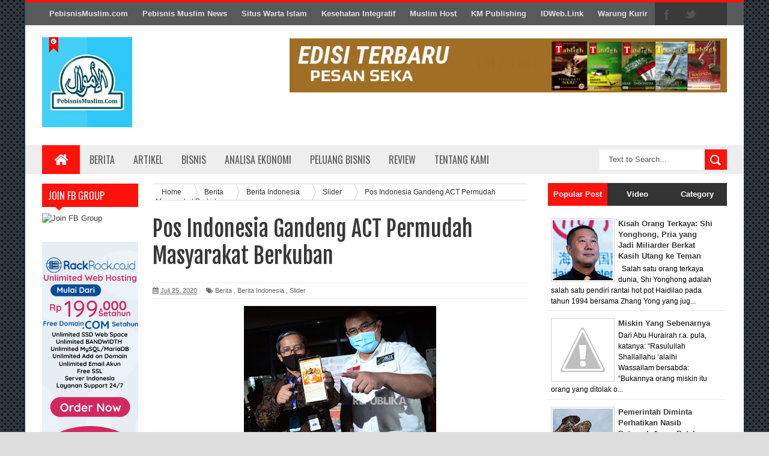

--- FILE ---
content_type: text/html; charset=UTF-8
request_url: https://news.pebisnismuslim.com/2020/07/pos-indonesia-gandeng-act-permudah.html
body_size: 42689
content:
<!DOCTYPE html>
<html dir='ltr' xmlns='http://www.w3.org/1999/xhtml' xmlns:b='http://www.google.com/2005/gml/b' xmlns:data='http://www.google.com/2005/gml/data' xmlns:expr='http://www.google.com/2005/gml/expr'>
<head>
<link href='https://www.blogger.com/static/v1/widgets/4128112664-css_bundle_v2.css' rel='stylesheet' type='text/css'/>
<script async='async' data-ad-client='ca-pub-5991725594475402' src='https://pagead2.googlesyndication.com/pagead/js/adsbygoogle.js'></script>
<!--[if lt IE 9]> <script src="http://html5shiv.googlecode.com/svn/trunk/html5.js"> </script> <![endif]-->
<link href="//fonts.googleapis.com/css?family=Oswald&amp;ver=4.0.1" id="heading_font-css" media="all" rel="stylesheet" type="text/css">
<meta content='width=device-width,initial-scale=1,minimum-scale=1,maximum-scale=1' name='viewport'/>
<meta content='text/html;charset=UTF-8' http-equiv='Content-Type'/>
<meta content='IE=edge,chrome=1' http-equiv='X-UA-Compatible'/>
<meta content='text/html; charset=UTF-8' http-equiv='Content-Type'/>
<meta content='blogger' name='generator'/>
<link href='https://news.pebisnismuslim.com/favicon.ico' rel='icon' type='image/x-icon'/>
<link href='https://news.pebisnismuslim.com/2020/07/pos-indonesia-gandeng-act-permudah.html' rel='canonical'/>
<link rel="alternate" type="application/atom+xml" title="Pebisnis Muslim News - Atom" href="https://news.pebisnismuslim.com/feeds/posts/default" />
<link rel="alternate" type="application/rss+xml" title="Pebisnis Muslim News - RSS" href="https://news.pebisnismuslim.com/feeds/posts/default?alt=rss" />
<link rel="service.post" type="application/atom+xml" title="Pebisnis Muslim News - Atom" href="https://www.blogger.com/feeds/4263221798287869899/posts/default" />

<link rel="alternate" type="application/atom+xml" title="Pebisnis Muslim News - Atom" href="https://news.pebisnismuslim.com/feeds/5874657138192426908/comments/default" />
<!--Can't find substitution for tag [blog.ieCssRetrofitLinks]-->
<link href='https://blogger.googleusercontent.com/img/b/R29vZ2xl/AVvXsEiac43WSAvQ-prp-ABJgiBujQzbJx_KyvR44rFauW3oA-uWPj6u2PShv4_UDpyPPvT8pstL_YzVNlZl7b3I609ucs_HfxLpYHO3bbFfjH3Gy6BwNwRizpCO6m_Ya1ApnGcfIgrtqJtYXN4f/s320/pos-online-556.jpg' rel='image_src'/>
<meta content='https://news.pebisnismuslim.com/2020/07/pos-indonesia-gandeng-act-permudah.html' property='og:url'/>
<meta content=' Pos Indonesia Gandeng ACT Permudah Masyarakat Berkuban' property='og:title'/>
<meta content='' property='og:description'/>
<meta content='https://blogger.googleusercontent.com/img/b/R29vZ2xl/AVvXsEiac43WSAvQ-prp-ABJgiBujQzbJx_KyvR44rFauW3oA-uWPj6u2PShv4_UDpyPPvT8pstL_YzVNlZl7b3I609ucs_HfxLpYHO3bbFfjH3Gy6BwNwRizpCO6m_Ya1ApnGcfIgrtqJtYXN4f/w1200-h630-p-k-no-nu/pos-online-556.jpg' property='og:image'/>
<title>
 Pos Indonesia Gandeng ACT Permudah Masyarakat Berkuban - Pebisnis Muslim News
</title>
<!-- Description and Keywords (start) -->
<meta content='pebisnis muslim, pengusaha muslim' name='keywords'/>
<!-- Description and Keywords (end) -->
<meta content=' Pos Indonesia Gandeng ACT Permudah Masyarakat Berkuban' property='og:title'/>
<meta content='https://news.pebisnismuslim.com/2020/07/pos-indonesia-gandeng-act-permudah.html' property='og:url'/>
<meta content='article' property='og:type'/>
<meta content='https://blogger.googleusercontent.com/img/b/R29vZ2xl/AVvXsEiac43WSAvQ-prp-ABJgiBujQzbJx_KyvR44rFauW3oA-uWPj6u2PShv4_UDpyPPvT8pstL_YzVNlZl7b3I609ucs_HfxLpYHO3bbFfjH3Gy6BwNwRizpCO6m_Ya1ApnGcfIgrtqJtYXN4f/s320/pos-online-556.jpg' property='og:image'/>
<meta content='Pebisnis Muslim News' property='og:site_name'/>
<meta content='https://news.pebisnismuslim.com/' name='twitter:domain'/>
<meta content=' Pos Indonesia Gandeng ACT Permudah Masyarakat Berkuban' name='twitter:title'/>
<meta content='summary_large_image' name='twitter:card'/>
<meta content='https://blogger.googleusercontent.com/img/b/R29vZ2xl/AVvXsEiac43WSAvQ-prp-ABJgiBujQzbJx_KyvR44rFauW3oA-uWPj6u2PShv4_UDpyPPvT8pstL_YzVNlZl7b3I609ucs_HfxLpYHO3bbFfjH3Gy6BwNwRizpCO6m_Ya1ApnGcfIgrtqJtYXN4f/s320/pos-online-556.jpg' name='twitter:image'/>
<meta content=' Pos Indonesia Gandeng ACT Permudah Masyarakat Berkuban' name='twitter:title'/>
<!-- Social Media meta tag need customer customization -->
<meta content='Facebook App ID here' property='fb:app_id'/>
<meta content='Facebook Admin ID here' property='fb:admins'/>
<meta content='@username' name='twitter:site'/>
<meta content='@username' name='twitter:creator'/>
<link href="//fonts.googleapis.com/css?family=Fjalla+One" rel="stylesheet" type="text/css">
<link href='//maxcdn.bootstrapcdn.com/font-awesome/4.3.0/css/font-awesome.min.css' rel='stylesheet'/>
<link href='https://www.blogger.com/static/v1/widgets/1535467126-widget_css_2_bundle.css' rel='stylesheet' type='text/css'/>
<style id='page-skin-1' type='text/css'><!--
/*
-----------------------------------------------
Blogger Template Style
Name:        Sora Mag
Author :     http://www.soratemplates.com
License:     Free Version
----------------------------------------------- */
html,body,div,span,applet,object,iframe,h1,h2,h3,h4,h5,h6,p,blockquote,pre,a,abbr,acronym,address,big,cite,code,del,dfn,em,img,ins,kbd,q,s,samp,small,strike,strong,sub,sup,tt,var,b,u,i,center,dl,dt,dd,ol,ul,li,fieldset,form,label,legend,table,caption,tbody,tfoot,thead,tr,th,td,article,aside,canvas,details,embed,figure,figcaption,footer,header,hgroup,menu,nav,output,ruby,section,summary,time,mark,audio,video{margin:0;padding:0;border:0;font-size:100%;font:inherit;vertical-align:baseline;}
/* HTML5 display-role reset for older browsers */
article,aside,details,figcaption,figure,footer,header,hgroup,menu,nav,section{display:block;}body{line-height:1;display:block;}*{margin:0;padding:0;}html{display:block;}ol,ul{list-style:none;}blockquote,q{quotes:none;}blockquote:before,blockquote:after,q:before,q:after{content:&#39;&#39;;content:none;}table{border-collapse:collapse;border-spacing:0;}
/* FRAMEWORK */
body#layout #mywrapper {
width: 70%;
}
body#layout #post-wrapper {
width: 55%;
float: left;
}
body#layout #sidebar-narrow {
width: 22%;
}
body#layout div#main {
width: 100%;
}
body#layout #outer-wrapper, body#layout .post-container, body#layout .sidebar-container {
padding:0 0 0 0;
}
body#layout .panel {
float:left;
width:79px;
}
#layout .layout-widget-description {
display: none!important
}
#layout .header-right, #layout .header {
width: 50%;
}
#layout .tab-widget-menu {
display: none;
}
#layout #sidebartab {
margin-top: 0;
}
#layout #sidebar-narrow {
padding: 0;
}
#layout .stylebox {
width: 100%;
}
#layout .left, #layout .center, #layout .right {
width: 27.6% !important;
}
#layout .tagcloud a, #layout .tagcloud1 a {
float:none;
margin: 0;
padding: 0;
}
#layout div.section > div {
margin-top: 8px !important;
}
#tab .quickedit img, .popular-posts .quickedit img {width: 18px!important;height:18px!important;padding: 0!important;border: 0!important;
}
a.quickedit {background:transparent!important;
}
.navbar,.post-feeds,.feed-links{display:none;
}
.section,.widget{margin:0 0 0 0;padding:0 0 0 0;
}
strong,b{font-weight:bold;
}
cite,em,i{font-style:italic;
}
a:link{color:#383838;text-decoration:none;outline:none;transition:all 0.25s;-moz-transition:all 0.25s;-webkit-transition:all 0.25s;
}
a:visited{color:#333333;text-decoration:none;
}
a:hover{color:#7f0906;text-decoration:none;
}
a img{border:none;border-width:0;outline:none;
}
abbr,acronym{border-bottom:1px dotted;cursor:help;
}
sup,sub{vertical-align:baseline;position:relative;top:-.4em;font-size:86%;
}
sub{top:.4em;}small{font-size:86%;
}
kbd{font-size:80%;border:1px solid #999;padding:2px 5px;border-bottom-width:2px;border-radius:3px;
}
mark{background-color:#ffce00;color:black;
}
p,blockquote,pre,table,figure,hr,form,ol,ul,dl{margin:1.5em 0;
}
hr{height:1px;border:none;background-color:#666;
}
/* heading */
h1,h2,h3,h4,h5,h6{font-weight:bold;line-height:normal;margin:0 0 0.6em;
}
h1{font-size:200%
}
h2{font-size:180%
}
h3{font-size:160%
}
h4{font-size:140%
}
h5{font-size:120%
}
h6{font-size:100%
}
/* list */
ol,ul,dl{margin:.5em 0em .5em 3em
}
ol{list-style:decimal outside
}
ul{list-style:disc outside
}
li{margin:.5em 0
}
dt{font-weight:bold
}
dd{margin:0 0 .5em 2em
}
/* form */
input,button,select,textarea{font:inherit;font-size:100%;line-height:normal;vertical-align:baseline;
}
textarea{display:block;-webkit-box-sizing:border-box;-moz-box-sizing:border-box;box-sizing:border-box;
}
/* code blockquote */
pre,code{font-family:&quot;Courier New&quot;,Courier,Monospace;color:inherit;
}
pre{white-space:pre;word-wrap:normal;overflow:auto;
}
.post-body blockquote {
background: url(https://blogger.googleusercontent.com/img/b/R29vZ2xl/AVvXsEjabU9o5j1BNL_UrUH3L7Jgfc9W50JZcdJAnS2BSSFM5cu_kvFjZ33tEsgvyfkglkLKK5C8MXDZ97JckWRTdNKmpuEXklaLxG2QlJlJh8pWjolB6_By5mw3A6tiX-qk17IRbuXqMLYDyrQ9/s50/quote.png) no-repeat scroll left 18px transparent;
font-family: Monaco,Georgia,&quot;
font-size: 100%;
font-style: italic;
line-height: 22px;
margin: 20px 0 30px 20px;
min-height: 60px;
padding: 0 0 0 60px;
}
/* table */
.post-body table[border=&quot;1&quot;] th, .post-body table[border=&quot;1&quot;] td, .post-body table[border=&quot;1&quot;] caption{border:1px solid;padding:.2em .5em;text-align:left;vertical-align:top;
}
.post-body table.tr-caption-container {border:1px solid #e5e5e5;
}
.post-body th{font-weight:bold;
}
.post-body table[border=&quot;1&quot;] caption{border:none;font-style:italic;
}
.post-body table{
}
.post-body td, .post-body th{vertical-align:top;text-align:left;font-size:13px;padding:3px 5px;border:1px solid #e5e5e5;
}
.post-body th{background:#f0f0f0;
}
.post-body table.tr-caption-container td {border:none;padding:8px;
}
.post-body table.tr-caption-container, .post-body table.tr-caption-container img, .post-body img {max-width:100%;height:auto;
}
.post-body td.tr-caption {color:#666;font-size:80%;padding:0px 8px 8px !important;
}
img {
max-width:100%;
height:auto;
border:0;
}
table {
max-width:100%;
}
.clear {
clear:both;
}
.clear:after {
visibility:hidden;
display:block;
font-size:0;
content:" ";
clear:both;
height:0;
}
body {
background:#dddddd none repeat scroll top left;
margin:0 0 0 0;
padding:0 0 0 0;
color:#333333;
font:normal normal 13px Arial, sans-serif;
text-align:left;
background: url('https://blogger.googleusercontent.com/img/b/R29vZ2xl/AVvXsEjitP0lvHpT5hesc94KWx0YoLcjLJwom7lVM2VBjhN9kL09GSLtgl2cNh0Eq3ZFHMLXJlVE1p6N7X534U_yduOp15x02flFWxx2YVvpmIlAJW3VeE-6WJga_jgE2JC9q7K5-COwyFbzSZ-E/s1600/sihitamtam.png') fixed;
background-repeat: repeat;
background-attachment: fixed;
background-position: center top;
background-color: #ddd;
background-size: auto;
}
/* outer-wrapper */
#outer-wrapper {
background:#ffffff;
max-width:1196px;
margin:0px auto;
box-shadow: 0px 0px 5px rgba(80, 80, 80, 0.1);
overflow:hidden;
}
/* NAVIGATION MENU */
.top-menu {
font-size: 13px;
font-family: Arial;
margin: 0 auto;
height: 38px;
background: #57595A;
border-top: 4px solid #FF120C;
overflow: hidden;
padding: 0 28px;
font-weight: 600;
}
.menubar {
list-style-type:none;
margin:0 0 0 0;
padding:0 0 0 0;
}
.menubar li {
display:block;
float:left;
line-height:38px;
margin:0 0 0 0;
padding:0 0 0 0;
}
.menubar li a {
background: #57595A;
color: #E0E0E0;
display: block;
padding: 0 12px;
}
.menubar li a:hover {
background:#FF120C;
color:#fff;
}
ul.socialbar {
height:38px;
margin:0 0 0 0;
padding:0 0;
float:right;
}
ul.socialbar li {
display:inline-block;
list-style-type:none;
float:right;
margin:0 0;
padding:0 0;
border-right:none;
}
/* HEADER WRAPPER */
#header-wrapper {
margin:0 auto;
overflow:hidden;
padding: 0 28px;
}
.header {
float:left;
width:25.7%;
max-width:257px;
margin:20px 0;
}
.header h1.title,.header p.title {
font:normal bold 24px Fjalla One, Arial, Helvetica, sans-serif;
margin:0 0 0 0;
text-transform:uppercase;
}
.header-inner h1 {
margin: 0;
padding: 0;
}
.header .description {
color:#555555;
}
.header a {
color:#333333;
}
.header a:hover {
color:#999;
}
.header img {
display:block;
}
.header-right {
float:right;
padding:0;
overflow:hidden;
margin:22px 0;
width:72.8%;
max-width:728px;
}
.header-right img {
display:block;
}
#nav {
text-transform: uppercase;
height: 48px;
line-height: 48px;
padding: 0 28px;
background: #EEEEEE;
}
.menubar2 {
list-style: none;
margin:0 0 0 0;
*zoom: 1;
float:left;
}
.menubar2:before,
.menubar2:after {
content: " ";
display: table;
}
.menubar2:after {
clear: both;
}
.menubar2 ul {
list-style: none;
margin:0 0 0 0;
width:12em;
}
.menubar2 a {
display:block;
padding:0 15px;
}
.menubar2 li {
position: relative;
margin:0 0;
padding: 0 1px 0 0;
}
.menubar2 > li {
float: left;
}
.menubar2 > li > a {
display: block;
height:48px;
line-height:48px;
font-size: 16px;
text-decoration: none;
color: #57595a;
font-family: Oswald, 'Droid Sans', sans-serif;
}
.menubar2 > li > a.active {
background:#FF120C;
color:#fff;
}
.menubar2 > li:hover > a {
background:#FF120C;
color:#fff;
}
.menubar2 li ul {
background: #EEEEEE;
border-bottom: 4px solid #FF120C;
display:block;
position:absolute;
left:0;
z-index:999999999999999;
visibility:hidden;
opacity:0;
-webkit-transition:all .25s ease-out;
-moz-transition:all .25s ease-out;
-ms-transition:all .25s ease-out;
-o-transition:all .25s ease-out;
transition:all .25s ease-out;
}
.menubar2 li li ul {
left:100%;
top:-1px;
}
.menubar2 > li.hover > ul {
visibility:visible;
opacity:10;
}
.menubar2 li li.hover ul {
visibility:visible;
opacity:10;
}
.menubar2 li li a {
display: block;
position: relative;
z-index: 100;
line-height: 32px;
border-bottom: 1px solid #BFBFBF;
font-size: 16px;
padding: 2px 4px 2px 12px;
text-decoration: none;
color: #57595a;
font-family: Oswald, 'Droid Sans', sans-serif;
}
.menubar2 li li a:hover {
color:#333;
}
.menubar2 li li li a {
color: #e0dfdf;
font-family: 'Droid Sans', sans-serif;
text-shadow: 0 1px 1px #4B4B4B;
z-index:20;
}
i.fa.fa-home {
font-size: 25px;
padding: 12px 5px;
}
/* CONTENT WRAPPER */
#content-wrapper {
background-color:transparent;
margin: 0 auto;
padding: 0px 28px 0;
word-wrap:break-word;
}
.largebanner {
background:#fff;
border-right:1px solid #e5e5e5;
border-bottom:1px solid #e5e5e5;
border-left:1px solid #e5e5e5;
}
.largebanner .widget {
padding:15px 14px;
overflow:hidden;
}
.largebanner img, .largebanner iframe{
display:block;
max-width:100%;
border:none;
overflow:hidden;
}
/* POST WRAPPER */
#post-wrapper {
background:transparent;
float:left;
width:645px;
max-width:645px;
margin: 0 10px 10px 0;
}
.post-container {
padding:15px 0px 0 0;
}
.breadcrumbs {border-bottom: 1px solid #DDDDDD;border-radius: 2px 2px 2px 2px;border-top: 1px solid #DDDDDD;font-size: 90%;height: 16px;margin-bottom: 10px;margin-top: 1px;overflow: hidden;padding: 5px;}
.breadcrumbs > span {background: url("https://blogger.googleusercontent.com/img/b/R29vZ2xl/AVvXsEjUK8rFsKd0FPP1PYYcRetAIMPDYC3hRsopbZvyIkntnG4_TAEOWAo_BVnN3vQjBMGsrh3KpYSMSXSfVL0ecCePBtSOaxpF48Ers2D4t7P9tcGeOVydfrtWyiNWZmtgJaHlrQwKnYCX9Gw/s200/bc_separator.png") no-repeat scroll right center transparent;padding: 10px 25px 10px 10px;}
.breadcrumbs > span:last-child {background: none repeat scroll 0 0 transparent;color: #333333;}
.breadcrumbs a {color: #333333;}
.post {
background:#ffffff;
margin:0 0 15px;
padding:15px 0;
border-bottom: 1px solid #E2E2E2;
}
.post-body {
line-height:1.6em;
}
h2.post-title, h1.post-title {
font:normal normal 20px Fjalla One, Helvetica, Arial, sans-serif;
}
h2.post-title a, h1.post-title a, h2.post-title, h1.post-title {
color:#383838;
}
h2.post-title a:hover, h1.post-title a:hover {
color:#0072C6;
}
.img-thumbnail {
background:#fbfbfb url(https://blogger.googleusercontent.com/img/b/R29vZ2xl/AVvXsEizS54LiuWHrgqE2u0VWI-tarcig4HX-GPOuZcYpWtHXLJYJnxJHjCG3Z6iLCZKPwuN0anp54q58piaCwq5H_ffbRSYgaJRn_FebZVe6EAVybz_8RZm1nQeycz8x6sDRivWSQzIBcncrskc/w200-c-h140/no-image.png) no-repeat center center;
position:relative;
float:left;
width:200px;
height:150px;
margin:0 15px 0 0;
}
.img-thumbnail img {
width:200px;
height:150px;
}
span.rollover {
}
span.rollover:before {
content:"";
position: absolute;
width:24px;
height:24px;
margin:-12px;
top:50%;
left:50%;
}
span.rollover:hover {
opacity: .7;
-o-transition:all 1s;
-moz-transition:all 1s;
-webkit-transition:all 1s;
}
.post-info {
background: transparent;
margin: 0 0 12px;
color: #666666;
font-size: 11px;
padding: 5px 0;
border-bottom: 1px dotted #dedede;
border-top: 1px dotted #dedede;
}
.post-info a {
display:inline-block;
color:#666666;
}
.author-info, .time-info, .comment-info, .label-info, .review-info {
margin-right:12px;
display:inline;
}
a.readmore {
display:inline-block;
margin:15px 0 0;
background-color:#ffffff;
border:1px solid #dddddd;
padding:0px 10px;
line-height:26px;
color:#333333;
font-size:11px;
font-weight:bold;
text-transform:uppercase;
}
a.readmore:hover  {
border:1px solid #aaaaaa;
}
/* Page Navigation */
.pagenavi {
clear:both;
margin:-5px 0 10px;
text-align:center;
font-size:11px;
font-weight:bold;
text-transform:uppercase;
}
.pagenavi span,.pagenavi a {
padding:6px 10px;
margin-right:3px;
display:inline-block;
color:$(readmore.color);
background-color:$(readmore.background.color);
border: 1px solid $(readmore.border.color);
}
.pagenavi .current, .pagenavi .pages, .pagenavi a:hover {
border: 1px solid $(readmore.hover.color);
}
.pagenavi .pages {
display:none;
}
/* SIDEBAR WRAPPER */
#sidebar-wrapper {
background:transparent;
float:right;
width:30%;
max-width:300px;
margin:0 auto;
}
.sidebar-container {
padding:15px 0;
}
.sidebar h2, .panel h2 {
color:#333333;
margin:0 0 10px 0;
padding:6px 0;
text-transform:uppercase;
position:relative;
background: #FF120C;
}
#sidebar h2 span, #bottombar h2 span,#sidebar-narrow h2 span {
background: #FF120C;
padding: 6px 6px 6px 10px;
color: #fff;
font-size: 16px;
font-family: Oswald,'Droid Arabic Kufi', Helvetica, Georgia, serif;
font-weight: normal;
}
#related-posts h2 span:after,#sidebar h2 span:after,#bottombar h2 span:after,#sidebar-narrow h2 span:after {
content: no-close-quote;
position: absolute;
width: 0px;
height: 0px;
bottom: -6px;
left: 22px;
border-left: 6px solid rgba(0, 0, 0, 0);
border-right: 6px solid rgba(0, 0, 0, 0);
border-top: 6px solid #FF120C;
}
.sidebar h2:after, .panel h2:after {
content: " ";
width:90px;
height: 0px;
position: absolute;
left: 0;
bottom: -2px;
}
.sidebar .widget {
margin:0 0 15px;
}
.sidebar ul, .sidebar ol {
list-style-type:none;
margin:0 0 0 0;
padding:0 0 0 0;
}
.sidebar li {
margin:5px 0;
padding:0 0 0 0;
}
/* Recent Post */
.recent-post-title {
background:#FF120C;
margin:0 0 15px;
padding:0;
position:relative;
}
div.recent-post-title:after {
content: no-close-quote;
position: absolute;
width: 0px;
height: 0px;
bottom: -6px;
left: 22px;
border-left: 6px solid rgba(0, 0, 0, 0);
border-right: 6px solid rgba(0, 0, 0, 0);
border-top: 6px solid #FF120C;
}
.recent-post-title h2 {
background: #FF120C;
padding: 6px 6px 6px 10px;
color: #fff;
font-size: 18px;
font-family: Oswald,'Droid Arabic Kufi', Helvetica, Georgia, serif;
font-weight: normal;
}
.recent-post-title h2 a {
color:#ffffff;
}
.stylebox {
float:left;
width:50%;
margin:0 0;
}
.stylebox .widget {
padding:0 15px 15px 0;
}
.stylebox .widget-content {
background:#ffffff;
}
.stylebox ul {
list-style-type:none;
margin:0 0 0 0;
padding:0 0 0 0;
}
.stylebox1 {
float:left;
width:98%;
margin:0 0;
}
.stylebox1 .widget {
padding:0 0px 15px 0;
}
.stylebox1 .widget-content {
background:#ffffff;
}
.stylebox1  ul {
list-style-type:none;
margin:0 0 0 0;
padding:0 0 0 0;
}
/* Recent Post */
ul.xpose_thumbs {
margin:0 0 0 0;
}
ul.xpose_thumbs li {
font-size:12px;
min-height:68px;
margin:0 0 8px;
padding:0 0 8px;
border-bottom:1px dotted #e5e5e5;
}
ul.xpose_thumbs .xpose_thumb {
position:relative;
background:#fbfbfb;
margin:3px 0 10px 0;
width:100%;
height:50px;
padding-bottom:46%;
overflow:hidden;
}
ul.xpose_thumbs .xpose_thumb img {
height:auto;
width:100%;
}
ul.xpose_thumbs1 {
margin:0 0 0 0;
width:49%;
float:left;
}
ul.xpose_thumbs1 li {
font-size:12px;
min-height:68px;
margin:0 0 8px;
padding:0 0 8px;
border-bottom:1px dotted #e5e5e5;
}
ul.xpose_thumbs1 .xpose_thumb {
position:relative;
background:#fbfbfb;
margin:3px 0 10px 0;
width:100%;
height:73px;
padding-bottom:46%;
overflow:hidden;
}
ul.xpose_thumbs1 .xpose_thumb img {
height:auto;
width:100%;
}
ul.xpose_thumbs2 {
font-size:13px;
}
ul.xpose_thumbs2 li {
padding:0 0;
min-height:108px;
font-size:11px;
margin: 0 0 8px;
padding: 0 0 8px;
border-bottom:1px dotted #e5e5e5;
}
ul.xpose_thumbs2 .xpose_thumb2 {
background:#fbfbfb;
float:left;
margin:3px 14px 0 0;
height:100px;
width:100px;
}
ul.xpose_thumbs2 .xpose_thumb2 img {
height:100px;
width:100px;
}
span.xpose_title {
display: block;
margin: 0 0 5px;
line-height: 1.4em;
font-family: Oswald,'Droid Arabic Kufi', Helvetica, Georgia, serif;
font-size: 22px;
font-weight: normal;
}
span.xpose_title2 {
font-size:18px;
}
span.rp_summary {
display:block;
margin:6px 0 0;
color:#666666;
}
span.xpose_meta {
font-size: 13px;
line-height: 24px;
color: #aaa;
font-family: Arial,'Droid Arabic Kufi', Helvetica, Georgia, serif;
}
span.xpose_meta a {
color:#aaa !important;
display:inline-block;
}
span.xpose_meta_date, span.xpose_meta_comment, span.xpose_meta_more  {
display:inline-block;
margin-right:8px;
}
span.xpose_meta_date:before {
content: "\f073";
font-family: FontAwesome;
font-style: normal;
font-weight: normal;
text-decoration: inherit;
padding-right:4px;
}
span.xpose_meta_comment:before  {
content: "\f086";
font-family: FontAwesome;
font-style: normal;
font-weight: normal;
text-decoration: inherit;
padding-right:4px;
}
span.xpose_meta_more:before {
content: "\f0a9";
font-family: FontAwesome;
font-style: normal;
font-weight: normal;
text-decoration: inherit;
padding-right:4px;
}
ul.xpose_thumbs2 li a:hover, ul.xpose_thumbs li a:hover {
color:#7f0906;
}
ul.xpose_thumbs22 {
font-size:13px;
width:49%;
float:right;
}
ul.xpose_thumbs22 li {
padding:0 0;
min-height:108px;
font-size:11px;
margin: 0 0 8px;
padding: 0 0 8px;
border-bottom:1px dotted #e5e5e5;
}
ul.xpose_thumbs22 .xpose_thumb2 {
background:#fbfbfb;
float:left;
margin:3px 14px 0 0;
height:100px;
width:100px;
}
ul.xpose_thumbs22 .xpose_thumb2 img {
height:100px;
width:100px;
}
span.xpose_title {
display: block;
margin: 0 0 5px;
line-height: 1.4em;
font-family: Oswald,'Droid Arabic Kufi', Helvetica, Georgia, serif;
font-size: 22px;
font-weight: normal;
}
span.xpose_title2 {
font-size:18px;
}
span.rp_summary {
display:block;
margin:6px 0 0;
color:#666666;
}
span.xpose_meta {
font-size: 13px;
line-height: 24px;
color: #aaa;
font-family: Arial,'Droid Arabic Kufi', Helvetica, Georgia, serif;
}
span.xpose_meta a {
color:#aaa !important;
display:inline-block;
}
span.xpose_meta_date, span.xpose_meta_comment, span.xpose_meta_more  {
display:inline-block;
margin-right:8px;
}
span.xpose_meta_date:before {
content: "\f073";
font-family: FontAwesome;
font-style: normal;
font-weight: normal;
text-decoration: inherit;
padding-right:4px;
}
span.xpose_meta_comment:before  {
content: "\f086";
font-family: FontAwesome;
font-style: normal;
font-weight: normal;
text-decoration: inherit;
padding-right:4px;
}
span.xpose_meta_more:before {
content: "\f0a9";
font-family: FontAwesome;
font-style: normal;
font-weight: normal;
text-decoration: inherit;
padding-right:4px;
}
ul.xpose_thumbs22 li a:hover, ul.xpose_thumbs li a:hover {
color:#7F0906;
}
/* BOTTOMBAR */
#bottombar {
background: #333333;
overflow: hidden;
margin: 0 auto;
padding: 15px 28px;
color: #dddddd;
}
#bottombar .left {
float:left;
width:34%;
}
#bottombar .center {
float:left;
width:34%;
}
#bottombar .right {
float:right;
width:32%;
}
#bottombar .left .widget, #bottombar .center .widget {
margin:0 15px 15px 0;
}
#bottombar .right .widget {
margin:0 0 15px 0;
}
#bottombar h2 {
font:normal bold 13px Arial, sans-serif;
margin:0 0 10px 0;
padding:6px 0;
text-transform:uppercase;
position:relative;
background: #FF120C;
color:#eeeeee;
}
#bottombar ul, #bottombar ol {
list-style-type:none;
margin:0 0 0 0;
padding:0 0 0 0;
}
#bottombar li {
margin:5px 0;
padding:0 0 0 0;
}
#bottombar ul li:before {
color:#eeeeee !important;
}
#bottombar a {
color:#dddddd;
}
#bottombar a:hover {
color:#ffffff;
}
/* FOOTER */
#footer-wrapper {
background:#353738;
margin:0 auto;
padding:8px 20px;
overflow:hidden;
color:#eeeeee;
font-size:12px;
}
.footer-left {
float:left;
margin:10px;
}
.footer-right {
float:right;
margin:10px;
}
#footer-wrapper a {
color:#eeeeee;
}
#footer-wrapper a:hover {
color:#ffffff;
}
/* CUSTOM WIDGET */
.widget ul {
line-height:1.4em;
}
/* Tab Menu */
.set, .panel {
margin: 0 0;
}
.tabs .panel {
padding:0 0;
}
.tabs-menu {
border-bottom:3px solid #E73138;
padding: 0 0;
margin:0 0;
}
.tabs-menu li {
font:normal bold 12px Arial, sans-serif;
display: inline-block;
*display: inline;
zoom: 1;
margin: 0 3px 0 0;
padding:10px;
background:#fff;
border:1px solid #e5e5e5;
border-bottom:none !important;
color:#333333;
cursor:pointer;
position:relative;
}
.tabs-menu .active-tab {
background:#E73138;
border:1px solid #E73138;
border-bottom:none !important;
color:#fff;
}
.tabs-content {
padding:10px 0;
}
.tabs-content .widget li {
float:none !important;
margin:5px 0;
}
.tabs-content .widget ul {
overflow:visible;
}
/* label
.label-size-1,.label-size-2,.label-size-3,.label-size-4,.label-size-5 {
font-size:100%;
filter:alpha(100);
opacity:10
}
.cloud-label-widget-content{
text-align:left
}
.label-size {
background:#E73037;
display:block;
float:left;
margin:0 3px 3px 0;
color:#ffffff;
font-size:11px;
text-transform:uppercase;
}
.label-size a,.label-size span{
display:inline-block;
color:#ffffff !important;
padding:6px 8px;
font-weight:bold;
}
.label-size:hover {
background:#333333;
}
.label-count {
white-space:nowrap;
padding-right:3px;
margin-left:-3px;
background:#333333;
color:#fff !important;
}
.label-size {
line-height:1.2
}*/
/* Custom CSS for Blogger Popular Post Widget */
.PopularPosts ul,
.PopularPosts li,
.PopularPosts li img,
.PopularPosts li a,
.PopularPosts li a img {
margin:0 0;
padding:0 0;
list-style:none;
border:none;
background:none;
outline:none;
}
.PopularPosts ul {
margin:.5em 0;
list-style:none;
color:black;
counter-reset:num;
}
.PopularPosts ul li img {
display:block;
margin:0 .5em 0 0;
width:65px;
height:65px;
float:left;
}
.PopularPosts ul li {
margin:0 10% .4em 0 !important;
padding:.5em 1.5em .5em .5em !important;
counter-increment:num;
position:relative;
}
#bottombar .PopularPosts .item-title {
padding-bottom: .2em;
font-size: 16px;
font-weight: normal;
}
/* Set color and level */
.PopularPosts ul li {margin-right:1% !important}
.PopularPosts .item-thumbnail {
margin:0 0 0 0;
}
.PopularPosts .item-snippet {
font-size:11.5px;
}
.profile-img{
display:inline;
opaciry:10;
margin:0 6px 3px 0;
}
/* back to top */
#back-to-top {
background:#353738;
color:#ffffff;
padding:8px 10px;
font-size:18px;
border-radius: 4px;
}
.back-to-top {
position:fixed !important;
position:absolute;
bottom:20px;
right:20px;
z-index:999;
}
/* ==== Related Post Widget Start ==== */
#related-posts h2 > span {
padding: 8px 10px;
}
#related-posts{
float:left;
width:auto;
margin-bottom:40px;
}
#related-posts h2{
background: #FF120C;
padding: 8px 0;
font: normal normal 18px Oswald;
text-transform: uppercase;
font: normal bold 12px Arial, sans-serif;
text-align: left;
color: #fff;
margin-bottom: 5px;
}
#related-posts a {
width: 200px;
text-decoration: none;
margin: 0 7px 7px 0;
float: left;
}
#related-posts .related_img {
padding:0px;
width:100%;
height:140px;
}
#related-posts #r-title {
width: 85%;
padding: 10px 0px 22px;
padding-right: 10px;
color: #fff;
height: 25px;
text-align: left;
margin: -63px 0px 0px 0px;
font: normal 15px Oswald, sans-serif;
line-height: 20px;
background: rgba(255 , 18 , 12 , 0.9);
opacity: 0.9;
filter: alpha(opacity = 70);
}
#related-posts h8 {
padding-left: 14px;
display: inline-block;
}
#related-posts .related_img:hover{
opacity:.7;
filter:alpha(opacity=70);
-moz-opacity:.7;
-khtml-opacity:.7;
}
/* share buttons */
.share-buttons-box {
height: 67px;
background: url(https://blogger.googleusercontent.com/img/b/R29vZ2xl/AVvXsEjhSHQy8UQagGDWgK-ORqxLRsbfcT4Krc75FhId5Oz1eBxy6Qw0ZP3ewgrfhaEdT_b6SDwiSopf-DeIzJaY6EqueTsb1b9pDRFmShZDwvwwU14oZKtaoE5GGVrlOtXwnPIehJc5ZA3yJKSN/s1600/share.png) no-repeat 330px 10px;
margin:20px 0 15px;
overflow:hidden;
}
.share-buttons {
margin:0 0;
height:67px;
float:left;
}
.share-buttons .share {
float:left;
margin-right:10px;
display:inline-block;
}
/* error and search */
.status-msg-wrap {
font-size:120%;
font-weight:bold;
width:100%;
margin:20px auto;
}
.status-msg-body {
padding:20px 2%;
width:96%;
}
.status-msg-border {
border:1px solid #e5e5e5;
opacity:10;
width:auto;
}
.status-msg-bg {
background-color:#ffffff;
}
.status-msg-hidden {
padding:20px 2%;
}
#ArchiveList ul li:before {
content:"" !important;
padding-right:0px !important;
}
/* facebook comments */
.fb-comments{width: 100% !important;}
.fb-comments iframe[style]{width: 100% !important;}
.fb-like-box{width: 100% !important;}
.fb-like-box iframe[style]{width: 100% !important;}
.fb-comments span{width: 100% !important;}
.fb-comments iframe span[style]{width: 100% !important;}
.fb-like-box span{width: 100% !important;}
.fb-like-box iframe span[style]{width: 100% !important;
}
.rich-snippet {
padding:10px;
margin:15px 0 0;
border:3px solid #eee;
font-size:12px;
}
/*-------sidebar----------------*/
.sidebar-narrow{margin:0}
#sidebar-narrow .widget{margin-bottom:30px;}
#sidebar-narrow{float:left;width:160px;margin-right: 14px;
padding: 16px 10px 0 0px;}
div#main {
width: 624px;
}
div#mywrapper {
float: left;
width: 840px;
}
#sidebartab {
margin-bottom: 15px;
margin-top: -8px;
}
.tab-widget-menu {
height: 46px;
margin: 0;
padding: 8px 0 0 2px;
}
#sidebartab .widget {
margin-bottom: 0;
padding-bottom: 0;
}
#sidebartab .h2title {
display: none;
}
#sidebartab .h2titlesmall {
display: none;
}
#sidebartab .widget-content {
box-shadow: none;
-moz-box-shadow: none;
-webkit-box-shadow: none;
border: 0;
}
.tab-widget-menu ul, .tab-widget-menu li {
list-style: none;
padding: 0;
margin: 0;
}
.tab-widget-menu li {
background: #333;
bottom: -2px;
color: #FFF;
cursor: pointer;
float: left;
height: 38px;
line-height: 38px;
margin: -2px 0px 0 0px;
padding: 0;
position: relative;
text-align: center;
width: 33.3%;
z-index: 2;
color: white;
font-size: 13px;
font-weight: bold;
font-family: Arial,'Droid Arabic Kufi', Helvetica, Georgia, serif;
}
.tab-widget-menu li.selected {
background: #FF120C;
border-width: 1px 1px 3px;
color: #FFF;
margin-top: -2px;
}
#sidebartab .h2title, #sidebartab h2 {
display: none;
}
#sidebartab .h2titlesmall, #sidebartab h2 {
display: none;
}
#sidebartab .widget-content img {
padding: 2px;
border: 1px solid lightGrey;
width: 100px;
height: 100px;
}
#sidebartab .popular-posts li {
background: none repeat scroll 0 0 transparent;
border-bottom: 1px solid #E9E9E9;
overflow: hidden;
padding: 10px 0;
}
.PopularPosts img:hover, #sidebartab .widget-content img:hover {
-khtml-opacity: 0.4;
-moz-opacity: 0.4;
opacity: 0.4;
}
#sidebarlab .sidebar li a:hover {
color: #fff;
background: #222;
}
.PopularPosts a {font-weight:bold;}
.tagcloud a {
background: #e4e4e4;
color: #888;
display: block;
float: left;
font-size: 14px!important;
line-height: 12px;
margin: 0 2px 2px 0;
padding: 12px 17px;
}
.tagcloud a:link {
color: #888;
}
.tagcloud a:hover {
background: #D15546;
color: #fff;
}
.tagcloud1 a {
background: #555555;
color: #888;
display: block;
float: left;
font-size: 14px!important;
line-height: 12px;
margin: 0 2px 2px 0;
padding: 12px 17px;
}
.tagcloud1 a:link {
color: #888;
}
.tagcloud1 a:hover {
background: #FF7457;
color: #fff;
}
.showpageArea a {
clear:both;
margin:-5px 0 10px;
text-align:center;
font-size:11px;
font-weight:bold;
text-transform:uppercase;
}
.showpageNum a {
padding:6px 10px;
margin-right:3px;
display:inline-block;
color:#333333;
background-color:#ffffff;
border: 1px solid #dddddd;
}
.showpageNum a:hover {
border: 1px solid #aaaaaa;
}
.showpagePoint {
padding:6px 10px;
margin-right:3px;
display:inline-block;
color:#333333;
background-color:#ffffff;
border: 1px solid #aaaaaa;
}
.showpageOf {
display:none;
}
.showpage a {
padding:6px 10px;
margin-right:3px;
display:inline-block;
color:#333333;
background-color:#ffffff;
border: 1px solid #dddddd;
}
.showpage a:hover {
border: 1px solid #aaaaaa;
}
.showpageNum a:link,.showpage a:link {
text-decoration:none;
color:#666;
}
.button {
text-align: center;
width: 100%;
margin: 10px 0;
padding: 0;
font-size: 14px;
font-family: 'Tahoma', Geneva, Sans-serif;
color: #fff;
margin-left: 0em !important;
}
.button ul {
margin: 0;
padding: 0;
}
.button li {
display: inline-block;
margin: 10px 0;
padding: 0;
}
.demo {
border-radius: 3px;
padding: 8px 12px;
background: #e74c3c;
color: #fff !important;
transition: background-color 1s 0s ease-out;
}
.download {
border-radius: 3px;
padding: 8px 12px;
background: #3498db;
color: #fff !important;
transition: background-color 1s 0s ease-out;
}
.buton a {
color: #fff;
}
.demo:hover {
background: #c0392b;
color: #fff;
}
.download:hover {
background: #2980b9;
color: #fff;
}
.download:before {
content: "\f019";
font-family: FontAwesome;
font-weight: normal;
padding: 8px;
background: #2980b9;
margin-left: -12px;
margin-right: 6px;
border-radius: 3px 0 0 3px;
font-size: 16px;
}
.demo:before {
content: "\f06e";
font-family: FontAwesome;
font-weight: normal;
padding: 8px;
background: #c0392b;
margin-left: -12px;
margin-right: 6px;
border-radius: 3px 0 0 3px;
font-size: 16px;
}
#Attribution1 {
height:0px;
visibility:hidden;
display:none
}
.author-avatar img{border:1px solid #ccc;padding:4px;background:#fff;float:left;margin:0 10px 5px 0;border:50%;box-shadow:0 0 3px 0 #b5b5b5;-moz-box-shadow:0 0 3px 0 #b5b5b5;-webkit-box-shadow:0 0 3px 0 #b5b5b5}
#author-box h3 {
padding-bottom: 5px;
border-bottom: 4px solid #333;
font-size: 18px;
font-family: Oswald,arial,Georgia,serif;
}
.share-post {
font-size: 13px;
margin-top: 15px;
}
.share-post li {
float: left;
}
.share-post a {
display: block;
margin-right: 10px;
text-indent: -9999px;
margin-left: 12px;
background: url(https://blogger.googleusercontent.com/img/b/R29vZ2xl/AVvXsEhK7PIbJKVshKuQGHvahpdVAYk0I32b9hvIR9hnhzwsz5snqyllodzw4oEEF7rBUfd2WUDos_DF2KUiumdiKeYF1K5PUG4WqpTlBT_82PySzh4PPZjuD2wy8mdjaphqOroYuiQVzFd8-n8/s1600/single-share.png) no-repeat;
-webkit-transition: opacity .2s;
-moz-transition: opacity .2s;
-o-transition: opacity .2s;
transition: opacity .2s;
}
.share-post a:hover {
opacity: .7;
}
.share-post
.facebook a {
width: 7px;
}
.share-post
.twitter a {
width: 18px;
background-position: -47px 0;
}
.share-post
.google a {
width: 14px;
background-position: -105px 0;
}
.share-post
.pinterest a {
width: 11px;
background-position: -159px 1px;
}
/*** Share Post Styling ***/
#share-post {
width: 100%;
overflow: hidden;
margin-top: 20px;
}
#share-post a {
display: block;
height: 32px;
line-height: 32px;
color: #fff;
float: left;
padding-right: 10px;
margin-right: 10px;
margin-bottom: 25px;
}
#share-post
.facebook {
background-color: #436FC9;
}
#share-post
.twitter {
background-color: #40BEF4;
}
#share-post
.google {
background-color: #EC5F4A;
}
#share-post
span {
display: block;
width: 32px;
height: 32px;
float: left;
margin-right: 10px;
background: url(https://blogger.googleusercontent.com/img/b/R29vZ2xl/AVvXsEhK7PIbJKVshKuQGHvahpdVAYk0I32b9hvIR9hnhzwsz5snqyllodzw4oEEF7rBUfd2WUDos_DF2KUiumdiKeYF1K5PUG4WqpTlBT_82PySzh4PPZjuD2wy8mdjaphqOroYuiQVzFd8-n8/s1600/single-share.png) no-repeat;
}
#share-post
.facebook span {
background-color: #3967C6;
}
#share-post
.twitter span {
background-color: #26B5F2;
background-position: -72px 0;
}
#share-post
.google span {
background-color: #E94D36;
background-position: -144px 0;
}
/* Search Box
----------------------------------------------- */
#searchformfix
{
float:right;
overflow:hidden;
position:relative;
}
#searchform
{
margin:7px 0 0;
padding:0;
}
#searchform fieldset
{
padding:0;
border:none;
margin:0;
}
#searchform input[type="text"]{
background:#fff; border:none;
float:left; padding:0px 10px 0px 15px;
margin:0px; width:150px; height:34px;
line-height:34px;
transition:all 600ms cubic-bezier(0.215,0.61,0.355,1) 0s;
-moz-transition:all 300ms cubic-bezier(0.215,0.61,0.355,1) 0s;
-webkit-transition:all 600ms cubic-bezier(0.215,0.61,0.355,1) 0s;
-o-transition:all 600ms cubic-bezier(0.215,0.61,0.355,1) 0s; color:#585858}
#searchform input[type=text]:hover,#searchform input[type=text]:focus
{
width:200px;
}
#searchform input[type=submit]
{
background:url(https://blogger.googleusercontent.com/img/b/R29vZ2xl/AVvXsEjsb9LNiM8DorcG5heR1tU-2P-r_AEthfSlyXKUUtUxJC4h20tvK58ZeW8N0tGwzo2XH0GXqUO1eF59g6WgG0W-13EXAVW_3Tr-JL3UCQ8s_kR0XrJo-o3KFd3_phD8a8pJCqz7jnOy7p3f/s1600/icon-search.png) center 9px no-repeat;
cursor:pointer;
margin:0;
padding:0;
width:37px;
height:34px;
line-height:34px;
background-color:#FF120C;
}
input[type=submit]
{
padding:4px 17px;
color:#ffffcolor:#585858;
text-transform:uppercase;
border:none;
font-size:20px;
background:url(gradient.png) bottom repeat-x;
cursor:pointer;
margin-top:10px;
float:left;
overflow:visible;
transition:all .3s linear;
-moz-transition:all .3s linear;
-o-transition:all .3s linear;
-webkit-transition:all .3s linear;
}
#searchform input[type=submit]:hover
{
background-color:#333;
}
.selectnav {
display:none;
}
/*---Flicker Image Gallery-----*/
.flickr_plugin {
width: 100%;
}
.flickr_badge_image {
float: left;
height: 80px;
margin: 10px 5px 0px 5px;
width: 80px;
}
.flickr_badge_image a {
display: block;
}
.flickr_badge_image a img {
display: block;
width: 100%;
height: auto;
-webkit-transition: opacity 100ms linear;
-moz-transition: opacity 100ms linear;
-ms-transition: opacity 100ms linear;
-o-transition: opacity 100ms linear;
transition: opacity 100ms linear;
}
.flickr_badge_image a img:hover {
opacity: .5;
}
div#act {
display: none;
}
#sidebar-narrow .list-label-widget-content li {
display: block;
padding: 8px 0 8px 8px;
position: relative;
background: #EEEEEE;
color:#555555;
}
#sidebar-narrow .list-label-widget-content li a:hover {
color:#fff;
}
#sidebar-narrow .list-label-widget-content li:hover {
background: #FF120C;
color:#fff;
}
#sidebar-narrow .list-label-widget-content li:hover > a {
background: #FF120C;
color: #fff;
}
#sidebar-narrow .list-label-widget-content li a {
font-size: 16px;
font-family: Oswald,'Droid Arabic Kufi', Helvetica, Georgia, serif;
font-weight: normal;
}
#sidebar-narrow .list-label-widget-content li a:first-child {
text-transform: capitalize;
}
#sidebar-narrow .list-label-widget-content li span:last-child {
color: #949494;
font-size: 12px;
font-weight: bold;
position: absolute;
right: 0;
top: 0;
}
#sidebar-narrow .list-label-widget-content li:hover span:last-child {
text-decoration: underline;
}
/***** Social link*****/
ul.socialbar li,ul.socialbar li{
float: left;
margin-right: 0px;
margin-bottom:0px;
padding: 0px;
display:block;
width: auto;
background:#3A3A3A;
}
ul.socialbar li a, ul.socialbar li a, a.soc-follow {
display: block;
float: left;
margin: 0;
padding: 0;
width: 40px;
height: 40px;
margin-bottom:2px;
text-indent: -9999px;
-webkit-transition: all 0.3s ease 0s;
-moz-transition: all 0.3s ease 0s;
-ms-transition: all 0.3s ease 0s;
-o-transition: all 0.3s ease 0s;
transition: all 0.3s ease 0s;
}
a.soc-follow.dribbble {
background: url(https://blogger.googleusercontent.com/img/b/R29vZ2xl/AVvXsEhVuWHMtTaip5fKI45jTy9JhiffPOSDZTh-hY1Rezi3eIEHO6dB8f5ce8vx99Z91K2j3sDhm2G9zFkjG8qxqX2hWHwd2FPNcRBgDLGQnNGUIvwD3z6PU1AX9xThVxbdWneiu0EjTOkEFWU/s1600/dribbble.png) no-repeat 0 0;
}
a.soc-follow.dribbble:hover {
background-color: #ef5b92;
}
a.soc-follow.facebook {
background: url(https://blogger.googleusercontent.com/img/b/R29vZ2xl/AVvXsEhvwU3JOq6vBLZ5LuFL5iXiLqhlJ2Zwg74x_In1MHFWbLay8_JDfNZF5Bp8y8B4uTXZENsDKd1iFqN1bsC4NYh3gsZn_n_lXCk-eVEhZ1Vnt8QFnRi6zInaSvd65l3NfHSjjrcImkQbK_Y/s1600/facebook.png) no-repeat 0 0;
}
a.soc-follow.facebook:hover{
background-color: #3b5998;
}
a.soc-follow.flickrs {
background: url(https://blogger.googleusercontent.com/img/b/R29vZ2xl/AVvXsEh0QELS9-QJPh8exWfUv4kgzTYcEGCMmQtD9-fWBS80DxsT2a_Dr8fUY7xsJFmVYECmhG0N4IkWhGVYloUH5T-7RLH5uZu-u39JRj-YyW4L0vZVK_uucd07dFcu3fIbeUDEJXSB9ceze4w/s1600/flickr.png) no-repeat 0 0;
}
a.soc-follow.flickrs:hover {
background-color: #f1628b;
}
a.soc-follow.googleplus {
background: url(https://blogger.googleusercontent.com/img/b/R29vZ2xl/AVvXsEjg6oQn2AaXvE4Ru0E4BZu4KOX8BXzTmIbL5Aoon8nO4w7b3AMSbIQgl-3zcDS7y-LLlSULpN5xh8JJQQdY2T3gQVOxeBD0-lprzKPLBo-nXVqbPX3o-HXoIN7mO4etUtMBFIncfr2UEfs/s1600/googleplus.png) no-repeat 0 0;
}
a.soc-follow.googleplus:hover {
background-color: #d94a39;
}
a.soc-follow.linkedin {
background: url(https://blogger.googleusercontent.com/img/b/R29vZ2xl/AVvXsEgV7lPW7dcD-hpI29ourYR1b3txh0NycNLUI1PWWmVHGOFFNmHvZ4AZ96asawg0wlE0-X7zzWXWvgQsBKvGEG5ZuwPJBY1WjSMvStqs6Lxc-t8BL58madNHP8qD3kg4T9Z6hQv3SDIfFT4/s1600/linkedin.png) no-repeat 0 0;
}
a.soc-follow.linkedin:hover {
background-color: #71b2d0;
}
a.soc-follow.twitter {
background: url(https://blogger.googleusercontent.com/img/b/R29vZ2xl/AVvXsEhdRsZjsTMT_3bz1MD7ZIfjLQruSlu7WwcyfhKeduXokZHSkkXmV6WJLWbGksMHPFqfPo3rLgZPpTGVmvdR88D_eiQiOsRmIDNb_crJWw5sg3UxI_IOtSOnhw5tSEBNXT660yfrmi3HaRU/s1600/twitter.png) no-repeat 0 0;
}
a.soc-follow.twitter:hover {
background-color: #48c4d2;
}
a.soc-follow.vimeo {
background: url(https://blogger.googleusercontent.com/img/b/R29vZ2xl/AVvXsEiLRYecom0rUz8b45IZa62k8jcL4pJevaPcxd2-PLd9tlpyQLKaNklBBygNwHaVezMywgRKDeLV09tgKGtfxhe3cnwcm7a-QPK8O5hrMn77pSsKCktKzjCWf1da42BErr1iWVPZgjRasgg/s1600/vimeo.png) no-repeat 0 0;
}
a.soc-follow.vimeo:hover {
background-color: #62a0ad;
}
ul.socicon-2 li a:hover, ul.socicon li a:hover, a.soc-follow:hover {
background-position: 0 -40px;
}
/* === Features Slider === */
#slider1{
float:left;
width:98%;
max-height: 380px;
margin:16px 0 0px 0;
padding:0;
}
.sliderwrapper{
float:left;
width:100%;
max-height:380px;
height:100%;
overflow:hidden;
margin:0;
padding:0
}
.sliderwrapper:hover{
opacity:1;
filter:alpha(opacity=100);
-moz-opacity:1;
-khtml-opacity:1
}
.sliderwrapper .contentdiv{
float:left;
width:100%;
position:relative;
padding:0;
margin:0 0 10px 0;
}
#paginate-slider1 {
position: absolute;
top: 10px;
left: 10px;
text-align: center;
height: 13px;
z-index: 666;
display: inline-flex;
}
.pagination a{
font-size: 11px;
background: rgba(0,0,0,0.5);
display: block;
cursor: pointer;
text-indent: -9999px;
border-radius: 100%;
margin-left: 3px;
width: 12px;
height:12px;
}
.pagination{
display:inline;
margin:0;
}
.pagination a:hover,.pagination a.selected{
background: #e2e2e2;
}
.featuredPost{
width: 40%;
position: absolute;
top: 0;
right: 0;
background: rgba(90,90,90,0.8);
padding: 5%;
color: white;
margin: 30px;
}
.featuredPost a{
color:#fff
}
.featuredPost a:hover{
color:#dedde5
}
.featuredPost h2{
font: $(sidebar.title.font);
line-height:normal;
margin:0 20px 10px 20px
}
.featuredPost p{
margin:0 20px;
}
.sliderpost {
width:100%;
min-height: 380px;
margin:0;
padding:0;
vertical-align: middle;
}
img.sliderpost {
max-height: 380px;
}
.thumbE img {
min-height: 164px;
}
.animated {
-webkit-animation-duration: 1s;
animation-duration: 1s;
-webkit-animation-fill-mode: both;
animation-fill-mode: both;
}
.animated.infinite {
-webkit-animation-iteration-count: infinite;
animation-iteration-count: infinite;
}
.animated.hinge {
-webkit-animation-duration: 2s;
animation-duration: 2s;
}
@-webkit-keyframes fadeInRight {
0% {
opacity: 0;
-webkit-transform: translate3d(100%, 0, 0);
transform: translate3d(100%, 0, 0);
}
100% {
opacity: 1;
-webkit-transform: none;
transform: none;
}
}
@keyframes fadeInRight {
0% {
opacity: 0;
-webkit-transform: translate3d(100%, 0, 0);
transform: translate3d(100%, 0, 0);
}
100% {
opacity: 1;
-webkit-transform: none;
transform: none;
}
}
.fadeInRight {
-webkit-animation-name: fadeInRight;
animation-name: fadeInRight;
}
@-webkit-keyframes bounceInDown {
0%, 60%, 75%, 90%, 100% {
-webkit-transition-timing-function: cubic-bezier(0.215, 0.610, 0.355, 1.000);
transition-timing-function: cubic-bezier(0.215, 0.610, 0.355, 1.000);
}
0% {
opacity: 0;
-webkit-transform: translate3d(0, -3000px, 0);
transform: translate3d(0, -3000px, 0);
}
60% {
opacity: 1;
-webkit-transform: translate3d(0, 25px, 0);
transform: translate3d(0, 25px, 0);
}
75% {
-webkit-transform: translate3d(0, -10px, 0);
transform: translate3d(0, -10px, 0);
}
90% {
-webkit-transform: translate3d(0, 5px, 0);
transform: translate3d(0, 5px, 0);
}
100% {
-webkit-transform: none;
transform: none;
}
}
@keyframes bounceInDown {
0%, 60%, 75%, 90%, 100% {
-webkit-transition-timing-function: cubic-bezier(0.215, 0.610, 0.355, 1.000);
transition-timing-function: cubic-bezier(0.215, 0.610, 0.355, 1.000);
}
0% {
opacity: 0;
-webkit-transform: translate3d(0, -3000px, 0);
transform: translate3d(0, -3000px, 0);
}
60% {
opacity: 1;
-webkit-transform: translate3d(0, 25px, 0);
transform: translate3d(0, 25px, 0);
}
75% {
-webkit-transform: translate3d(0, -10px, 0);
transform: translate3d(0, -10px, 0);
}
90% {
-webkit-transform: translate3d(0, 5px, 0);
transform: translate3d(0, 5px, 0);
}
100% {
-webkit-transform: none;
transform: none;
}
}
.bounceInDown {
-webkit-animation-name: bounceInDown;
animation-name: bounceInDown;
}
.button_1{padding: 10px 15px;
border-radius: 1px;
color: white;
font-size: 12px;
width: 65px;
float: right;
margin-top: 10px;
line-height: 1;
font-weight: bold;
position: relative;
display: block;
text-shadow: 0 1px 0 #333;
-webkit-transition: all .2s ease;
-moz-transition: all .2s ease;
-ms-transition: all .2s ease;
-o-transition: all .2s ease;
transition: all .2s ease;
background-color: #ff120c;
background-image: -webkit-gradient(linear, left top, left bottom, color-stop(0%, #ff120c), color-stop(100%, #f2110b));
background-image: -webkit-linear-gradient(top, #ff120c, #f2110b);
background-image: -moz-linear-gradient(top, #ff120c, #f2110b);
background-image: -ms-linear-gradient(top, #ff120c, #f2110b);
background-image: -o-linear-gradient(top, #ff120c, #f2110b);
background-image: linear-gradient(top, #ff120c, #f2110b);
border: 1px solid #cc0e0a;
box-shadow: inset 0 1px 0 0 #ff8986;}
#thumb-wrapper, #box6{
width:400px;
margin:0 auto;
}
.news_pictures1 {
margin-bottom:20px;
}
.news_pictures1 .news_pictures_list {
overflow: hidden;
margin-right:-13px;
}
.news_pictures1 .news_pictures_list li {
float: left;
margin-right: 9px;
margin-bottom: 9px;width:205px; height:120px;
list-style:none;
overflow:hidden;
}
.news_pictures1 .news_pictures_list li a {
display: block;
}
.news_pictures1 .news_pictures_list li img {
padding: 0px;
border: 0px solid #eee;
}
.news_pictures1 .news_pictures_list li img {
width:205px; height:auto; min-height:120px;
}
*/
--></style>
<style>
 /* MEDIA QUERY */
      @media only screen and (max-width:1210px){
      #sidebar-wrapper {
    float: none;
    width: 100%;
    max-width: 840px;
    margin: 0 auto;
        }
div#mywrapper {
    float: none;
    width: 840px;
          margin: 0 auto;}
      }
      @media only screen and (max-width:1066px){
        #outer-wrapper {
          margin:0 auto;
        }
        #post-wrapper {
          width: 670px;
          max-width: 660px;
        }
        #sidebar-narrow{display:none}
        div#mywrapper {
          float: none;
          width: 668px;
          margin: 0 auto;
        }
#sidebar-wrapper {
    float: none;
    width: 100%;
    max-width: 668px;
          margin: 0 auto;}
      }
      @media only screen and (max-width:1024px){
        #menu-main {
          display: none;
        }
        div#main {
          width: auto;
        }
        #post-wrapper {
          width: 730px;
          max-width: 730px;
        }
       div#mywrapper {
          float: none;
          width: 730px;
          margin: 0 auto;}
        #sidebar-wrapper {
          width: 100%;
          max-width: 730px;
          float: none;
          margin: 0 auto;
        }
      }
      @media only screen and (max-width:1024px){
        .menubar2 {display:none!important;}
        #selectnav1 {
          background: none repeat scroll 0 0 #333;
          border: 1px solid #232323;
          color: #FFF;
          width: 418px;
          margin: 8px 0px;
          float: left;
        }
        .selectnav {
          display:block;
          width:50%;
          margin:0;
          padding:7px;
        }
      }
      @media only screen and (max-width:768px){
        #selectnav1 {
          width: 405px;
        }



      }
      @media only screen and (max-width:480px){
        #selectnav1 {
          width:254px;
        }
      }
      @media only screen and (max-width:320px){
        #selectnav1 {
          width:280px;
        }
      }     
      @media only screen and (max-width:768px){
        #outer-wrapper {
          padding:0 12px;
        }
        #menu-main {
          display: none;
        }
        #sidebar-narrow{display:none}
        div#mywrapper {
          float: center;
          width: auto;
        }
        #post-wrapper, #sidebar-wrapper {
          float:none;
          width:100%;
          max-width:100%
        }
        .active {
          display: block;
        }
        .post-body img {
          max-width:90%;
        }
        .img-thumbnail {
          margin:0 10px 0 0;
        }
        .stylebox {width: 48%;margin-right: 10px;}
        .stylebox .widget {
          padding:0 0 10px 0;
        }
        #stylebox-1 .widget, #stylebox-3 .widget, #stylebox-5 .widget {
          padding:0 5px 10px 0;
        }
        #stylebox-2 .widget, #stylebox-4 .widget, #stylebox-6 .widget {
          padding:0 0 10px 5px;
        }
        .sidebar-container, .post-container {
          padding:15px 0 0px;
        }
      }
      @media only screen and (max-width:767px){
        #searchformfix {display:none;}
        #selectnav1 {width: 100%;}
      }
      @media only screen and (max-width:690px){
        .menubar{display: none;}
        ul.socialbar {float: none;text-align: center;width: 100%;}
        ul.socialbar li, ul.socialbar li {display: inline-block;float: none;width: 40px;}
        ul.socialbar li {float: none;}
        #related-posts a {width: 181px;}
        .top-comment {width: 43.57%!important;}
      }
      @media only screen and (max-width:640px){
        #outer-wrapper {
          padding:0 10px;
        }
        #menu-main {
          display: none;
        }
        .breadcrumbs {display: none;}
        #content-wrapper{padding:0 10px}
        #sidebar-narrow{display:none}
        div#mywrapper {
          float: center;
          width: auto;
        }
        #post-wrapper, #sidebar-wrapper, #bottombar .left, #bottombar .center, #bottombar .right {
          float:none;
          width:100%;
          max-width:100%
        }
        .header, .header-right {
          margin:10px 0;
        }
        .sidebar-container, .post-container{
          padding:10px 0 0px;
        }
        .largebanner .widget, #bottombar {
          padding:10px;
        }
        .post, .breadcrumbs {
          margin:0 0 10px;
          padding:10px;
        }
        .pagenavi {
          margin: 6px 0 10px;
        }
        .stylebox .widget-content {
          padding:10px;
        }
        #bottombar .left .widget, #bottombar .center .widget, #bottombar .right .widget, .sidebar .widget {
          margin:0 0 10px 0;
        }
      }
      @media only screen and (max-width:580px){
        ul.xpose_thumbs22 li, ul.xpose_thumbs2 li {min-height: 78px;}
        span.xpose_meta_comment {display: none;}
        ul.xpose_thumbs22 .xpose_thumb2, ul.xpose_thumbs22 .xpose_thumb2 img, ul.xpose_thumbs2 .xpose_thumb2, ul.xpose_thumbs2 .xpose_thumb2 img {height: 70px;width: 70px;}
        span.xpose_title2 {font-size: 16px;}
        .top-comment {width:42.57%!important;}
      }
      @media only screen and (max-width:480px){
        #outer-wrapper {
          padding:0 8px;
        }
        ul.xpose_thumbs1,ul.xpose_thumbs22{width:100%}
        #menu-main {
          display: none;
        }
        #sidebar-narrow{display:none}
        div#mywrapper {
          float: center;
          width: auto;
        }
        .header, .header-right, .stylebox,.stylebox1  {
          float:none;
          width:100%;
          max-width:100%
        }
        .header img {
          margin: 20px auto 0;
        }
        .largebanner .widget, #bottombar {
          padding:8px;
        }
        .post, .breadcrumbs {
          margin:0 0 8px;
          padding:8px;
        }
        .stylebox .widget-content,.stylebox1  .widget-content {
          padding:8px;
        }
        h2.post-title {
          font-size:16px;
        }
        .img-thumbnail, .img-thumbnail img {
          width:120px;
          height:90px;
        }
        .img-thumbnail {
          margin:0 8px 0 0;
        }
        #stylebox-1 .widget, #stylebox-3 .widget,	#stylebox-2 .widget, #stylebox-4 .widget, #stylebox-5 .widget, #stylebox-6 .widget {
          padding:0 0 8px 0;
        }
        .comments .comment-block, .comments .comments-content .inline-thread {
          padding:10px !important;
        }
        .comment .comment-thread.inline-thread .comment {
          margin: 0 0 0 0 !important;
        }
        .footer-left, .footer-right {
          float:none;
          text-align:center;
        }
        .sliderwrapper, #slider1 {max-height: 280px;}
        .sliderpost {width: 100%;min-height: 280px;}
        img.sliderpost {max-height: 280px;}
        .featuredPost {width: 60%;}
        .featuredPost h2 {margin: 0 10px 10px 10px;font-size: 16px;}
        #related-posts a {width: auto;margin: 0 7px 10px 0;}
        #related-posts .related_img {max-width: 100%;}
      }
      @media screen and (max-width:420px){
        .top-comment-widget-menu {height: 58px!important;}
        .top-comment {width: 39.57%!important;} 
      }
      @media screen and (max-width:384px){
        .sliderwrapper, #slider1 {max-height: 280px;}
        .sliderpost {width: 100%;min-height: 280px;}
        img.sliderpost {max-height: 280px;}
        .featuredPost {width: 60%;}
        .featuredPost h2 {margin: 0;padding-bottom: 10px;font-size: 18px;}
        .featuredPost p {margin: 0;}
        .news_pictures1 .news_pictures_list li {width: 46%;}
        .news_pictures1 .news_pictures_list li img {width: 100%;} 
        .top-comment {width:38.57%!important;}
        .top-comment-widget-menu {height: 58px!important;}
      }
      @media screen and (max-width:320px){
        .sliderwrapper, #slider1 {max-height: 160px;}
        .sliderpost {width: 100%;min-height: 160px;}
        img.sliderpost {max-height: 160px;}
        .featuredPost {width: 60%;}
        .featuredPost h2 {margin: 0;padding-bottom: 10px;font-size: 15px;}
        .featuredPost p {display: none;}
      }
      @media screen and (max-width:241px){
        .button_1 {display: none;}
      }
      @media screen and (max-width:320px){
        #outer-wrapper {
          padding:0 6px;
        }
        #menu-main {
          display: none;
        }
        #sidebar-narrow{display:none}
        div#mywrapper {
          float: center;
          width: auto;
        }
        .post, .breadcrumbs {
          padding:6px;
        }
        .post {padding-bottom: 10px!important;}
        .stylebox .widget-content,.stylebox1  .widget-content {
          padding:6px;
        }
        .img-thumbnail, .img-thumbnail img {
           width: 100%;
           height: 130px;
           margin-bottom: 10px;
        }
        .news_pictures1 .news_pictures_list li {width: 46%;}
        .news_pictures1 .news_pictures_list li img {width: 100%;} 
        #sidebartab .widget-content img {width: 60px; height: 60px;} 
        #related-posts a {width: 100%;text-decoration: none;margin: 0 7px 7px 0;}    
        #related-posts .related_img {max-width: 100%;}
        .top-comment {width:231px!important;font-size:10px!important;}
        .top-comment-widget-menu {height:77px!important;}
      }
      @media screen and (max-width:241px){
        .button_1, span.xpose_meta_more {display: none;}
        .news_pictures1 .news_pictures_list li, .news_pictures1 .news_pictures_list li img {width: auto;} 
        span.xpose_title {line-height: 1.3em;font-size: 18px;}
        ul.xpose_thumbs1 .xpose_thumb, ul.xpose_thumbs .xpose_thumb {height: 43px;}
ul.xpose_thumbs22 .xpose_thumb2, ul.xpose_thumbs22 .xpose_thumb2 img, ul.xpose_thumbs2 .xpose_thumb2, ul.xpose_thumbs2 .xpose_thumb2 img {    width: 100%;}
ul.xpose_thumbs22 .xpose_thumb2, ul.xpose_thumbs22 .xpose_thumb2 img, ul.xpose_thumbs2 .xpose_thumb2, ul.xpose_thumbs2 .xpose_thumb2 img {width: 100%;margin-bottom: 10px;}
        #bottombar .PopularPosts .item-title, .PopularPosts .item-title {font-size: 12px;}
        #sidebartab .widget-content img {padding: 0;border: 0;}
        h1.post-title {font-size: 23px;}
        .author-avatar img {
            border: 1px solid #ccc;
            padding: 4px!important;
            background: #fff;
            float: none;
            margin: 2px 10px 5px 43px!important;
            border-radius: 50%!important;
            box-shadow: 0 0 3px 0 #b5b5b5!important;
            -moz-box-shadow: 0 0 3px 0 #b5b5b5;
            -webkit-box-shadow: 0 0 3px 0 #b5b5b5!important;
        }
        .top-comment {width:151px!important}
      }
    </style>
<style type='text/css'>
        h2.post-title a, h1.post-title a, h2.post-title, h1.post-title {
          color:#383838;
          font-size:36px;
        }

.top-comment-widget-menu {
float: left;
margin: -15px 0 15px;
padding: 0;
width: 100%;
height: 40px;
background: #444444 url(https://blogger.googleusercontent.com/img/b/R29vZ2xl/AVvXsEjGbkCrLf1ArJV5AFwhqL1xJ6Wy0dQvd1e6EugnnLNDrKof1FKhUEHbbqmspAIbVO-TliaTpZ2HtpyKRHPRxd6luCup8SyYIQegSuHyg1u8oFoImyEMBeP2m5eMKCL9GtHMZD2kNv-rViU/s1600/menu-bg2.png) repeat;
   
}

.top-comment {
   float: left;
font-size: 14px;
list-style: none outside none;
text-transform: uppercase;
width: 44.57%;
margin: 1px;
padding: 10px 20px !important;
font-weight: normal;
color: #fff;
cursor: pointer;
}

#relpost_img_sum .news-text {
    display: none;
}

.top-comment.selected {
   cursor: pointer;
padding: 11px 20px !important;
margin: 0px 0 0 -16px;
color: #FFF;
background: #FF120C;
   
-webkit-transition: all .2s ease-in-out;
    -moz-transition: all .2s ease-in-out;
    -o-transition: all .2s ease-in-out;
    -ms-transition: all .2s ease-in-out;
    transition: all .2s ease-in-out;
}

.top-comment.blogico:before {
    content: "\f0d5";
    font-family: fontawesome;
    margin-right: 15px;
}

.top-comment.faceico:before {
    content: "\f09a";
    font-family: fontawesome;
    margin-right: 15px;
}

      </style>
<style type='text/css'>
        /* COMMENT */
        .comment-form {
          overflow:hidden;
        }
        .comments h3 {
          line-height:normal;
          text-transform:uppercase;
          color:#333;
          font-weight:bold;
          margin:0 0 20px 0;
          font-size:14px;
          padding:0 0 0 0;
        }
        h4#comment-post-message {
          display:none;
          margin:0 0 0 0;
        }
        .comments{
          clear:both;
          margin-top:10px;
          margin-bottom:0
        }
        .comments .comments-content{
          font-size:13px;
          margin-bottom:8px
        }
        .comments .comments-content .comment-thread ol{
          text-align:left;
          margin:13px 0;
          padding:0
        }
        .comments .avatar-image-container {
          background:#fff;
          border:1px solid #DDD;
          overflow:hidden;
          padding:6px;
        }
        .comments .comment-block{
          position:relative;
          background:#fff;
          padding:15px;
          margin-left:60px;
          border-left:3px solid #ddd;
          border-top:1px solid #DDD;
          border-right:1px solid #DDD;
          border-bottom:1px solid #DDD;
        }
        .comments .comment-block:before {
          content:"";
          width:0px;
          height:0px;
          position:absolute;
          right:100%;
          top:14px;
          border-width:10px;
          border-style:solid;
          border-color:transparent #DDD transparent transparent;
          display:block;
        }
        .comments .comments-content .comment-replies{
          margin:8px 0;
          margin-left:60px
        }
        .comments .comments-content .comment-thread:empty{
          display:none
        }
        .comments .comment-replybox-single {
          background:#f0f0f0;
          padding:0;
          margin:8px 0;
          margin-left:60px
        }
        .comments .comment-replybox-thread {
          background:#f0f0f0;
          margin:8px 0 0 0;
          padding:0;
        }
        .comments .comments-content .comment{
          margin-bottom:6px;
          padding:0
        }
        .comments .comments-content .comment:first-child {
          padding:0;
          margin:0
        }
        .comments .comments-content .comment:last-child {
          padding:0;
          margin:0
        }
        .comments .comment-thread.inline-thread .comment, .comments .comment-thread.inline-thread .comment:last-child {
          margin:0px 0px 5px 30%
        }
        .comment .comment-thread.inline-thread .comment:nth-child(6) {
          margin:0px 0px 5px 25%;
        }
        .comment .comment-thread.inline-thread .comment:nth-child(5) {
          margin:0px 0px 5px 20%;
        }
        .comment .comment-thread.inline-thread .comment:nth-child(4) {
          margin:0px 0px 5px 15%;
        }
        .comment .comment-thread.inline-thread .comment:nth-child(3) {
          margin:0px 0px 5px 10%;
        }
        .comment .comment-thread.inline-thread .comment:nth-child(2) {
          margin:0px 0px 5px 5%;
        }
        .comment .comment-thread.inline-thread .comment:nth-child(1) {
          margin:0px 0px 5px 0;
        }
        .comments .comments-content .comment-thread{
          margin:0;
          padding:0
        }
        .comments .comments-content .inline-thread{
          background:#fff;
          border:1px solid #DDD;
          padding:15px;
          margin:0
        }
        .comments .comments-content .icon.blog-author {
          display:inline;
        }
        .comments .comments-content .icon.blog-author:after {
          content: "Admin";
background: #0088C2;
color: #fff;
font-size: 11px;
padding: 2px 5px;
        }
        .comment-header {
          text-transform:uppercase;
          font-size:12px;
        }
        .comments .comments-content .datetime {
          margin-left: 6px;
        }
        .comments .comments-content .datetime a {
          color:#888;
        }
        .comments .comment .comment-actions a {
          display:inline-block;
          color:#333;
          font-weight:bold;
          font-size:10px;
          line-height:15px;
          margin:4px 8px 0 0;
        }
        .comments .continue a {
          color:#333;
          display:inline-block;
          font-size:10px;
        }
        .comments .comment .comment-actions a:hover, .comments .continue a:hover{
          text-decoration:underline;
        }
        .pesan-komentar {
                  }
        .pesan-komentar p {
          line-height:normal;
          margin:0 0;
        }
        .pesan-komentar:before {
         
        }
        .fb-comments{width: 100% !important;}
        .fb-comments iframe[style]{width: 100% !important;}
        .fb-like-box{width: 100% !important;}
        .fb-like-box iframe[style]{width: 100% !important;}
        .fb-comments span{width: 100% !important;}
        .fb-comments iframe span[style]{width: 100% !important;}
        .fb-like-box span{width: 100% !important;}
        .fb-like-box iframe span[style]{width: 100% !important;}
        .fotleft{float:left}
        .fotright{float:right;text-align:right;}
      </style>
<script type='text/javascript'>
          //<![CDATA[
       var _0x6568=["\x31\x71\x20\x32\x53\x28\x4C\x29\x7B\x4F\x28\x66\x20\x69\x3D\x30\x3B\x69\x3C\x32\x63\x3B\x69\x2B\x2B\x29\x7B\x66\x20\x6C\x3D\x4C\x2E\x57\x2E\x6C\x5B\x69\x5D\x3B\x66\x20\x48\x3D\x6C\x2E\x4B\x2E\x24\x74\x3B\x66\x20\x42\x3B\x6E\x28\x69\x3D\x3D\x4C\x2E\x57\x2E\x6C\x2E\x46\x29\x4E\x3B\x4F\x28\x66\x20\x6B\x3D\x30\x3B\x6B\x3C\x6C\x2E\x75\x2E\x46\x3B\x6B\x2B\x2B\x29\x7B\x6E\x28\x6C\x2E\x75\x5B\x6B\x5D\x2E\x58\x3D\x3D\x27\x31\x68\x27\x26\x26\x6C\x2E\x75\x5B\x6B\x5D\x2E\x31\x67\x3D\x3D\x27\x31\x66\x2F\x31\x65\x27\x29\x7B\x66\x20\x76\x3D\x6C\x2E\x75\x5B\x6B\x5D\x2E\x4B\x3B\x66\x20\x31\x38\x3D\x6C\x2E\x75\x5B\x6B\x5D\x2E\x41\x7D\x6E\x28\x6C\x2E\x75\x5B\x6B\x5D\x2E\x58\x3D\x3D\x27\x31\x6A\x27\x29\x7B\x42\x3D\x6C\x2E\x75\x5B\x6B\x5D\x2E\x41\x3B\x4E\x7D\x7D\x66\x20\x49\x3B\x31\x74\x7B\x49\x3D\x6C\x2E\x31\x42\x24\x31\x70\x2E\x5A\x3B\x49\x3D\x49\x2E\x31\x39\x28\x22\x2F\x31\x41\x2D\x63\x2F\x22\x2C\x22\x2F\x77\x22\x2B\x31\x46\x2B\x22\x2D\x68\x22\x2B\x31\x49\x2B\x22\x2D\x63\x2F\x22\x29\x7D\x31\x6D\x28\x31\x6F\x29\x7B\x73\x3D\x6C\x2E\x56\x2E\x24\x74\x3B\x61\x3D\x73\x2E\x47\x28\x22\x3C\x4A\x22\x29\x3B\x62\x3D\x73\x2E\x47\x28\x22\x59\x3D\x5C\x22\x22\x2C\x61\x29\x3B\x63\x3D\x73\x2E\x47\x28\x22\x5C\x22\x22\x2C\x62\x2B\x35\x29\x3B\x64\x3D\x73\x2E\x31\x69\x28\x62\x2B\x35\x2C\x63\x2D\x62\x2D\x35\x29\x3B\x6E\x28\x28\x61\x21\x3D\x2D\x31\x29\x26\x26\x28\x62\x21\x3D\x2D\x31\x29\x26\x26\x28\x63\x21\x3D\x2D\x31\x29\x26\x26\x28\x64\x21\x3D\x22\x22\x29\x29\x7B\x49\x3D\x64\x7D\x51\x20\x49\x3D\x31\x4E\x7D\x66\x20\x43\x3D\x6C\x2E\x31\x6B\x2E\x24\x74\x3B\x66\x20\x31\x34\x3D\x43\x2E\x45\x28\x30\x2C\x34\x29\x3B\x66\x20\x31\x37\x3D\x43\x2E\x45\x28\x35\x2C\x37\x29\x3B\x66\x20\x31\x36\x3D\x43\x2E\x45\x28\x38\x2C\x31\x30\x29\x3B\x6F\x2E\x70\x28\x27\x3C\x31\x33\x20\x72\x3D\x22\x32\x55\x22\x3E\x27\x29\x3B\x6F\x2E\x70\x28\x27\x3C\x54\x3E\x27\x29\x3B\x6E\x28\x31\x53\x3D\x3D\x44\x29\x6F\x2E\x70\x28\x27\x3C\x61\x20\x41\x3D\x22\x27\x2B\x42\x2B\x27\x22\x3E\x3C\x31\x35\x20\x72\x3D\x22\x32\x65\x22\x3E\x3C\x4A\x20\x31\x63\x3D\x22\x27\x2B\x31\x46\x2B\x27\x22\x20\x31\x64\x3D\x22\x27\x2B\x31\x49\x2B\x27\x22\x20\x31\x4A\x3D\x22\x27\x2B\x48\x2B\x27\x22\x20\x59\x3D\x22\x27\x2B\x49\x2B\x27\x22\x2F\x3E\x3C\x2F\x31\x35\x3E\x3C\x2F\x61\x3E\x27\x29\x3B\x6F\x2E\x70\x28\x27\x3C\x71\x20\x72\x3D\x22\x31\x6E\x22\x3E\x3C\x61\x20\x41\x3D\x22\x27\x2B\x42\x2B\x27\x22\x20\x4D\x20\x3D\x22\x52\x22\x3E\x27\x2B\x48\x2B\x27\x3C\x2F\x61\x3E\x3C\x2F\x71\x3E\x27\x29\x3B\x66\x20\x78\x3D\x27\x27\x3B\x6F\x2E\x70\x28\x27\x3C\x71\x20\x72\x3D\x22\x31\x72\x22\x3E\x27\x29\x3B\x6E\x28\x31\x54\x3D\x3D\x44\x29\x7B\x78\x3D\x78\x2B\x27\x3C\x71\x20\x72\x3D\x22\x31\x73\x22\x3E\x27\x2B\x31\x36\x2B\x27\x2F\x27\x2B\x31\x37\x2B\x27\x2F\x27\x2B\x31\x34\x2B\x27\x3C\x2F\x71\x3E\x27\x7D\x6E\x28\x32\x62\x3D\x3D\x44\x29\x7B\x6E\x28\x76\x3D\x3D\x27\x31\x20\x50\x27\x29\x76\x3D\x27\x31\x20\x31\x75\x27\x3B\x6E\x28\x76\x3D\x3D\x27\x30\x20\x50\x27\x29\x76\x3D\x27\x31\x76\x20\x50\x27\x3B\x76\x3D\x27\x3C\x71\x20\x72\x3D\x22\x31\x77\x22\x3E\x3C\x61\x20\x41\x3D\x22\x27\x2B\x31\x38\x2B\x27\x22\x20\x4D\x20\x3D\x22\x52\x22\x3E\x27\x2B\x76\x2B\x27\x3C\x2F\x61\x3E\x3C\x2F\x71\x3E\x27\x3B\x78\x3D\x78\x2B\x76\x7D\x6E\x28\x31\x55\x3D\x3D\x44\x29\x7B\x78\x3D\x78\x2B\x27\x3C\x71\x20\x72\x3D\x22\x31\x78\x22\x3E\x3C\x61\x20\x41\x3D\x22\x27\x2B\x42\x2B\x27\x22\x20\x72\x3D\x22\x5A\x22\x20\x4D\x20\x3D\x22\x52\x22\x3E\x31\x79\x20\x31\x7A\x2E\x2E\x2E\x3C\x2F\x61\x3E\x3C\x2F\x71\x3E\x27\x7D\x6F\x2E\x70\x28\x78\x29\x3B\x6F\x2E\x70\x28\x27\x3C\x2F\x71\x3E\x27\x29\x3B\x6F\x2E\x70\x28\x27\x3C\x71\x20\x72\x3D\x22\x32\x38\x22\x3E\x27\x29\x3B\x6E\x28\x22\x56\x22\x31\x61\x20\x6C\x29\x7B\x66\x20\x7A\x3D\x6C\x2E\x56\x2E\x24\x74\x7D\x51\x20\x6E\x28\x22\x31\x62\x22\x31\x61\x20\x6C\x29\x7B\x66\x20\x7A\x3D\x6C\x2E\x31\x62\x2E\x24\x74\x7D\x51\x20\x66\x20\x7A\x3D\x22\x22\x3B\x66\x20\x31\x43\x3D\x2F\x3C\x5C\x53\x5B\x5E\x3E\x5D\x2A\x3E\x2F\x67\x3B\x7A\x3D\x7A\x2E\x31\x39\x28\x31\x43\x2C\x22\x22\x29\x3B\x6E\x28\x32\x6A\x3D\x3D\x44\x29\x7B\x6E\x28\x7A\x2E\x46\x3C\x31\x44\x29\x7B\x6F\x2E\x70\x28\x27\x27\x29\x3B\x6F\x2E\x70\x28\x7A\x29\x3B\x6F\x2E\x70\x28\x27\x27\x29\x7D\x51\x7B\x6F\x2E\x70\x28\x27\x27\x29\x3B\x7A\x3D\x7A\x2E\x45\x28\x30\x2C\x31\x44\x29\x3B\x66\x20\x31\x45\x3D\x7A\x2E\x31\x50\x28\x22\x20\x22\x29\x3B\x7A\x3D\x7A\x2E\x45\x28\x30\x2C\x31\x45\x29\x3B\x6F\x2E\x70\x28\x7A\x2B\x27\x2E\x2E\x2E\x27\x29\x3B\x6F\x2E\x70\x28\x27\x27\x29\x7D\x7D\x6F\x2E\x70\x28\x27\x3C\x2F\x71\x3E\x27\x29\x3B\x6F\x2E\x70\x28\x27\x3C\x2F\x54\x3E\x27\x29\x3B\x6F\x2E\x70\x28\x27\x3C\x2F\x31\x33\x3E\x27\x29\x7D\x6F\x2E\x70\x28\x27\x3C\x31\x33\x20\x72\x3D\x22\x32\x52\x22\x3E\x27\x29\x3B\x4F\x28\x66\x20\x69\x3D\x31\x3B\x69\x3C\x32\x51\x3B\x69\x2B\x2B\x29\x7B\x66\x20\x6C\x3D\x4C\x2E\x57\x2E\x6C\x5B\x69\x5D\x3B\x66\x20\x48\x3D\x6C\x2E\x4B\x2E\x24\x74\x3B\x66\x20\x42\x3B\x6E\x28\x69\x3D\x3D\x4C\x2E\x57\x2E\x6C\x2E\x46\x29\x4E\x3B\x4F\x28\x66\x20\x6B\x3D\x31\x3B\x6B\x3C\x6C\x2E\x75\x2E\x46\x3B\x6B\x2B\x2B\x29\x7B\x6E\x28\x6C\x2E\x75\x5B\x6B\x5D\x2E\x58\x3D\x3D\x27\x31\x68\x27\x26\x26\x6C\x2E\x75\x5B\x6B\x5D\x2E\x31\x67\x3D\x3D\x27\x31\x66\x2F\x31\x65\x27\x29\x7B\x66\x20\x76\x3D\x6C\x2E\x75\x5B\x6B\x5D\x2E\x4B\x3B\x66\x20\x31\x38\x3D\x6C\x2E\x75\x5B\x6B\x5D\x2E\x41\x7D\x6E\x28\x6C\x2E\x75\x5B\x6B\x5D\x2E\x58\x3D\x3D\x27\x31\x6A\x27\x29\x7B\x42\x3D\x6C\x2E\x75\x5B\x6B\x5D\x2E\x41\x3B\x4E\x7D\x7D\x66\x20\x55\x3B\x31\x74\x7B\x55\x3D\x6C\x2E\x31\x42\x24\x31\x70\x2E\x5A\x2E\x31\x39\x28\x22\x2F\x31\x41\x2D\x63\x2F\x22\x2C\x22\x2F\x77\x22\x2B\x31\x47\x2B\x22\x2D\x68\x22\x2B\x31\x48\x2B\x22\x2D\x63\x2F\x22\x29\x7D\x31\x6D\x28\x31\x6F\x29\x7B\x73\x3D\x6C\x2E\x56\x2E\x24\x74\x3B\x61\x3D\x73\x2E\x47\x28\x22\x3C\x4A\x22\x29\x3B\x62\x3D\x73\x2E\x47\x28\x22\x59\x3D\x5C\x22\x22\x2C\x61\x29\x3B\x63\x3D\x73\x2E\x47\x28\x22\x5C\x22\x22\x2C\x62\x2B\x35\x29\x3B\x64\x3D\x73\x2E\x31\x69\x28\x62\x2B\x35\x2C\x63\x2D\x62\x2D\x35\x29\x3B\x6E\x28\x28\x61\x21\x3D\x2D\x31\x29\x26\x26\x28\x62\x21\x3D\x2D\x31\x29\x26\x26\x28\x63\x21\x3D\x2D\x31\x29\x26\x26\x28\x64\x21\x3D\x22\x22\x29\x29\x7B\x55\x3D\x64\x7D\x51\x20\x55\x3D\x31\x56\x7D\x66\x20\x43\x3D\x6C\x2E\x31\x6B\x2E\x24\x74\x3B\x66\x20\x31\x34\x3D\x43\x2E\x45\x28\x30\x2C\x34\x29\x3B\x66\x20\x31\x37\x3D\x43\x2E\x45\x28\x35\x2C\x37\x29\x3B\x66\x20\x31\x36\x3D\x43\x2E\x45\x28\x38\x2C\x31\x30\x29\x3B\x6E\x28\x31\x57\x3D\x3D\x44\x29\x6F\x2E\x70\x28\x27\x3C\x61\x20\x41\x3D\x22\x27\x2B\x42\x2B\x27\x22\x3E\x3C\x31\x35\x20\x72\x3D\x22\x31\x58\x22\x3E\x3C\x4A\x20\x31\x63\x3D\x22\x27\x2B\x31\x47\x2B\x27\x22\x20\x31\x64\x3D\x22\x27\x2B\x31\x48\x2B\x27\x22\x20\x31\x4A\x3D\x22\x27\x2B\x48\x2B\x27\x22\x20\x59\x3D\x22\x27\x2B\x55\x2B\x27\x22\x2F\x3E\x3C\x2F\x31\x35\x3E\x3C\x2F\x61\x3E\x27\x29\x3B\x6F\x2E\x70\x28\x27\x3C\x54\x3E\x27\x29\x3B\x6F\x2E\x70\x28\x27\x3C\x71\x20\x72\x3D\x22\x31\x6E\x20\x31\x59\x22\x3E\x3C\x61\x20\x41\x3D\x22\x27\x2B\x42\x2B\x27\x22\x20\x4D\x20\x3D\x22\x52\x22\x3E\x27\x2B\x48\x2B\x27\x3C\x2F\x61\x3E\x3C\x2F\x71\x3E\x27\x29\x3B\x66\x20\x78\x3D\x27\x27\x3B\x6F\x2E\x70\x28\x27\x3C\x71\x20\x72\x3D\x22\x31\x72\x20\x31\x5A\x22\x3E\x27\x29\x3B\x6E\x28\x32\x30\x3D\x3D\x44\x29\x7B\x78\x3D\x78\x2B\x27\x3C\x71\x20\x72\x3D\x22\x31\x73\x20\x32\x31\x22\x3E\x27\x2B\x31\x36\x2B\x27\x2F\x27\x2B\x31\x37\x2B\x27\x2F\x27\x2B\x31\x34\x2B\x27\x3C\x2F\x71\x3E\x27\x7D\x6E\x28\x32\x32\x3D\x3D\x44\x29\x7B\x6E\x28\x76\x3D\x3D\x27\x31\x20\x50\x27\x29\x76\x3D\x27\x31\x20\x31\x75\x27\x3B\x6E\x28\x76\x3D\x3D\x27\x30\x20\x50\x27\x29\x76\x3D\x27\x31\x76\x20\x50\x27\x3B\x76\x3D\x27\x3C\x71\x20\x72\x3D\x22\x31\x77\x20\x32\x33\x22\x3E\x3C\x61\x20\x41\x3D\x22\x27\x2B\x31\x38\x2B\x27\x22\x20\x4D\x20\x3D\x22\x52\x22\x3E\x27\x2B\x76\x2B\x27\x3C\x2F\x61\x3E\x3C\x2F\x71\x3E\x27\x3B\x78\x3D\x78\x2B\x76\x7D\x6E\x28\x32\x34\x3D\x3D\x44\x29\x7B\x78\x3D\x78\x2B\x27\x3C\x71\x20\x72\x3D\x22\x31\x78\x20\x32\x35\x22\x3E\x3C\x61\x20\x41\x3D\x22\x27\x2B\x42\x2B\x27\x22\x20\x72\x3D\x22\x5A\x22\x20\x4D\x20\x3D\x22\x52\x22\x3E\x31\x79\x20\x31\x7A\x2E\x2E\x2E\x3C\x2F\x61\x3E\x3C\x2F\x71\x3E\x27\x7D\x6F\x2E\x70\x28\x78\x29\x3B\x6F\x2E\x70\x28\x27\x3C\x2F\x71\x3E\x27\x29\x3B\x6F\x2E\x70\x28\x27\x3C\x2F\x54\x3E\x27\x29\x7D\x6F\x2E\x70\x28\x22\x3C\x2F\x31\x33\x3E\x22\x29\x7D\x31\x71\x20\x32\x50\x28\x4C\x29\x7B\x4F\x28\x66\x20\x69\x3D\x30\x3B\x69\x3C\x32\x63\x3B\x69\x2B\x2B\x29\x7B\x66\x20\x6C\x3D\x4C\x2E\x57\x2E\x6C\x5B\x69\x5D\x3B\x66\x20\x48\x3D\x6C\x2E\x4B\x2E\x24\x74\x3B\x66\x20\x42\x3B\x6E\x28\x69\x3D\x3D\x4C\x2E\x57\x2E\x6C\x2E\x46\x29\x4E\x3B\x4F\x28\x66\x20\x6B\x3D\x30\x3B\x6B\x3C\x6C\x2E\x75\x2E\x46\x3B\x6B\x2B\x2B\x29\x7B\x6E\x28\x6C\x2E\x75\x5B\x6B\x5D\x2E\x58\x3D\x3D\x27\x31\x68\x27\x26\x26\x6C\x2E\x75\x5B\x6B\x5D\x2E\x31\x67\x3D\x3D\x27\x31\x66\x2F\x31\x65\x27\x29\x7B\x66\x20\x76\x3D\x6C\x2E\x75\x5B\x6B\x5D\x2E\x4B\x3B\x66\x20\x31\x38\x3D\x6C\x2E\x75\x5B\x6B\x5D\x2E\x41\x7D\x6E\x28\x6C\x2E\x75\x5B\x6B\x5D\x2E\x58\x3D\x3D\x27\x31\x6A\x27\x29\x7B\x42\x3D\x6C\x2E\x75\x5B\x6B\x5D\x2E\x41\x3B\x4E\x7D\x7D\x66\x20\x49\x3B\x31\x74\x7B\x49\x3D\x6C\x2E\x31\x42\x24\x31\x70\x2E\x5A\x3B\x49\x3D\x49\x2E\x31\x39\x28\x22\x2F\x31\x41\x2D\x63\x2F\x22\x2C\x22\x2F\x77\x22\x2B\x31\x46\x2B\x22\x2D\x68\x22\x2B\x31\x49\x2B\x22\x2D\x63\x2F\x22\x29\x7D\x31\x6D\x28\x31\x6F\x29\x7B\x73\x3D\x6C\x2E\x56\x2E\x24\x74\x3B\x61\x3D\x73\x2E\x47\x28\x22\x3C\x4A\x22\x29\x3B\x62\x3D\x73\x2E\x47\x28\x22\x59\x3D\x5C\x22\x22\x2C\x61\x29\x3B\x63\x3D\x73\x2E\x47\x28\x22\x5C\x22\x22\x2C\x62\x2B\x35\x29\x3B\x64\x3D\x73\x2E\x31\x69\x28\x62\x2B\x35\x2C\x63\x2D\x62\x2D\x35\x29\x3B\x6E\x28\x28\x61\x21\x3D\x2D\x31\x29\x26\x26\x28\x62\x21\x3D\x2D\x31\x29\x26\x26\x28\x63\x21\x3D\x2D\x31\x29\x26\x26\x28\x64\x21\x3D\x22\x22\x29\x29\x7B\x49\x3D\x64\x7D\x51\x20\x49\x3D\x31\x4E\x7D\x66\x20\x43\x3D\x6C\x2E\x31\x6B\x2E\x24\x74\x3B\x66\x20\x31\x34\x3D\x43\x2E\x45\x28\x30\x2C\x34\x29\x3B\x66\x20\x31\x37\x3D\x43\x2E\x45\x28\x35\x2C\x37\x29\x3B\x66\x20\x31\x36\x3D\x43\x2E\x45\x28\x38\x2C\x31\x30\x29\x3B\x6F\x2E\x70\x28\x27\x3C\x31\x33\x20\x72\x3D\x22\x32\x4F\x22\x3E\x27\x29\x3B\x6F\x2E\x70\x28\x27\x3C\x54\x3E\x27\x29\x3B\x6E\x28\x31\x53\x3D\x3D\x44\x29\x6F\x2E\x70\x28\x27\x3C\x61\x20\x41\x3D\x22\x27\x2B\x42\x2B\x27\x22\x3E\x3C\x31\x35\x20\x72\x3D\x22\x32\x65\x22\x3E\x3C\x4A\x20\x31\x63\x3D\x22\x27\x2B\x31\x46\x2B\x27\x22\x20\x31\x64\x3D\x22\x27\x2B\x31\x49\x2B\x27\x22\x20\x31\x4A\x3D\x22\x27\x2B\x48\x2B\x27\x22\x20\x59\x3D\x22\x27\x2B\x49\x2B\x27\x22\x2F\x3E\x3C\x2F\x31\x35\x3E\x3C\x2F\x61\x3E\x27\x29\x3B\x6F\x2E\x70\x28\x27\x3C\x71\x20\x72\x3D\x22\x31\x6E\x22\x3E\x3C\x61\x20\x41\x3D\x22\x27\x2B\x42\x2B\x27\x22\x20\x4D\x20\x3D\x22\x52\x22\x3E\x27\x2B\x48\x2B\x27\x3C\x2F\x61\x3E\x3C\x2F\x71\x3E\x27\x29\x3B\x66\x20\x78\x3D\x27\x27\x3B\x6F\x2E\x70\x28\x27\x3C\x71\x20\x72\x3D\x22\x31\x72\x22\x3E\x27\x29\x3B\x6E\x28\x31\x54\x3D\x3D\x44\x29\x7B\x78\x3D\x78\x2B\x27\x3C\x71\x20\x72\x3D\x22\x31\x73\x22\x3E\x27\x2B\x31\x36\x2B\x27\x2F\x27\x2B\x31\x37\x2B\x27\x2F\x27\x2B\x31\x34\x2B\x27\x3C\x2F\x71\x3E\x27\x7D\x6E\x28\x32\x62\x3D\x3D\x44\x29\x7B\x6E\x28\x76\x3D\x3D\x27\x31\x20\x50\x27\x29\x76\x3D\x27\x31\x20\x31\x75\x27\x3B\x6E\x28\x76\x3D\x3D\x27\x30\x20\x50\x27\x29\x76\x3D\x27\x31\x76\x20\x50\x27\x3B\x76\x3D\x27\x3C\x71\x20\x72\x3D\x22\x31\x77\x22\x3E\x3C\x61\x20\x41\x3D\x22\x27\x2B\x31\x38\x2B\x27\x22\x20\x4D\x20\x3D\x22\x52\x22\x3E\x27\x2B\x76\x2B\x27\x3C\x2F\x61\x3E\x3C\x2F\x71\x3E\x27\x3B\x78\x3D\x78\x2B\x76\x7D\x6E\x28\x31\x55\x3D\x3D\x44\x29\x7B\x78\x3D\x78\x2B\x27\x3C\x71\x20\x72\x3D\x22\x31\x78\x22\x3E\x3C\x61\x20\x41\x3D\x22\x27\x2B\x42\x2B\x27\x22\x20\x72\x3D\x22\x5A\x22\x20\x4D\x20\x3D\x22\x52\x22\x3E\x31\x79\x20\x31\x7A\x2E\x2E\x2E\x3C\x2F\x61\x3E\x3C\x2F\x71\x3E\x27\x7D\x6F\x2E\x70\x28\x78\x29\x3B\x6F\x2E\x70\x28\x27\x3C\x2F\x71\x3E\x27\x29\x3B\x6F\x2E\x70\x28\x27\x3C\x71\x20\x72\x3D\x22\x32\x38\x22\x3E\x27\x29\x3B\x6E\x28\x22\x56\x22\x31\x61\x20\x6C\x29\x7B\x66\x20\x7A\x3D\x6C\x2E\x56\x2E\x24\x74\x7D\x51\x20\x6E\x28\x22\x31\x62\x22\x31\x61\x20\x6C\x29\x7B\x66\x20\x7A\x3D\x6C\x2E\x31\x62\x2E\x24\x74\x7D\x51\x20\x66\x20\x7A\x3D\x22\x22\x3B\x66\x20\x31\x43\x3D\x2F\x3C\x5C\x53\x5B\x5E\x3E\x5D\x2A\x3E\x2F\x67\x3B\x7A\x3D\x7A\x2E\x31\x39\x28\x31\x43\x2C\x22\x22\x29\x3B\x6E\x28\x32\x6A\x3D\x3D\x44\x29\x7B\x6E\x28\x7A\x2E\x46\x3C\x31\x44\x29\x7B\x6F\x2E\x70\x28\x27\x27\x29\x3B\x6F\x2E\x70\x28\x7A\x29\x3B\x6F\x2E\x70\x28\x27\x27\x29\x7D\x51\x7B\x6F\x2E\x70\x28\x27\x27\x29\x3B\x7A\x3D\x7A\x2E\x45\x28\x30\x2C\x31\x44\x29\x3B\x66\x20\x31\x45\x3D\x7A\x2E\x31\x50\x28\x22\x20\x22\x29\x3B\x7A\x3D\x7A\x2E\x45\x28\x30\x2C\x31\x45\x29\x3B\x6F\x2E\x70\x28\x7A\x2B\x27\x2E\x2E\x2E\x27\x29\x3B\x6F\x2E\x70\x28\x27\x27\x29\x7D\x7D\x6F\x2E\x70\x28\x27\x3C\x2F\x71\x3E\x27\x29\x3B\x6F\x2E\x70\x28\x27\x3C\x2F\x54\x3E\x27\x29\x3B\x6F\x2E\x70\x28\x27\x3C\x2F\x31\x33\x3E\x27\x29\x7D\x6F\x2E\x70\x28\x27\x3C\x31\x33\x20\x72\x3D\x22\x32\x4A\x22\x3E\x27\x29\x3B\x4F\x28\x66\x20\x69\x3D\x31\x3B\x69\x3C\x32\x48\x3B\x69\x2B\x2B\x29\x7B\x66\x20\x6C\x3D\x4C\x2E\x57\x2E\x6C\x5B\x69\x5D\x3B\x66\x20\x48\x3D\x6C\x2E\x4B\x2E\x24\x74\x3B\x66\x20\x42\x3B\x6E\x28\x69\x3D\x3D\x4C\x2E\x57\x2E\x6C\x2E\x46\x29\x4E\x3B\x4F\x28\x66\x20\x6B\x3D\x31\x3B\x6B\x3C\x6C\x2E\x75\x2E\x46\x3B\x6B\x2B\x2B\x29\x7B\x6E\x28\x6C\x2E\x75\x5B\x6B\x5D\x2E\x58\x3D\x3D\x27\x31\x68\x27\x26\x26\x6C\x2E\x75\x5B\x6B\x5D\x2E\x31\x67\x3D\x3D\x27\x31\x66\x2F\x31\x65\x27\x29\x7B\x66\x20\x76\x3D\x6C\x2E\x75\x5B\x6B\x5D\x2E\x4B\x3B\x66\x20\x31\x38\x3D\x6C\x2E\x75\x5B\x6B\x5D\x2E\x41\x7D\x6E\x28\x6C\x2E\x75\x5B\x6B\x5D\x2E\x58\x3D\x3D\x27\x31\x6A\x27\x29\x7B\x42\x3D\x6C\x2E\x75\x5B\x6B\x5D\x2E\x41\x3B\x4E\x7D\x7D\x66\x20\x55\x3B\x31\x74\x7B\x55\x3D\x6C\x2E\x31\x42\x24\x31\x70\x2E\x5A\x2E\x31\x39\x28\x22\x2F\x31\x41\x2D\x63\x2F\x22\x2C\x22\x2F\x77\x22\x2B\x31\x47\x2B\x22\x2D\x68\x22\x2B\x31\x48\x2B\x22\x2D\x63\x2F\x22\x29\x7D\x31\x6D\x28\x31\x6F\x29\x7B\x73\x3D\x6C\x2E\x56\x2E\x24\x74\x3B\x61\x3D\x73\x2E\x47\x28\x22\x3C\x4A\x22\x29\x3B\x62\x3D\x73\x2E\x47\x28\x22\x59\x3D\x5C\x22\x22\x2C\x61\x29\x3B\x63\x3D\x73\x2E\x47\x28\x22\x5C\x22\x22\x2C\x62\x2B\x35\x29\x3B\x64\x3D\x73\x2E\x31\x69\x28\x62\x2B\x35\x2C\x63\x2D\x62\x2D\x35\x29\x3B\x6E\x28\x28\x61\x21\x3D\x2D\x31\x29\x26\x26\x28\x62\x21\x3D\x2D\x31\x29\x26\x26\x28\x63\x21\x3D\x2D\x31\x29\x26\x26\x28\x64\x21\x3D\x22\x22\x29\x29\x7B\x55\x3D\x64\x7D\x51\x20\x55\x3D\x31\x56\x7D\x66\x20\x43\x3D\x6C\x2E\x31\x6B\x2E\x24\x74\x3B\x66\x20\x31\x34\x3D\x43\x2E\x45\x28\x30\x2C\x34\x29\x3B\x66\x20\x31\x37\x3D\x43\x2E\x45\x28\x35\x2C\x37\x29\x3B\x66\x20\x31\x36\x3D\x43\x2E\x45\x28\x38\x2C\x31\x30\x29\x3B\x6E\x28\x31\x57\x3D\x3D\x44\x29\x6F\x2E\x70\x28\x27\x3C\x61\x20\x41\x3D\x22\x27\x2B\x42\x2B\x27\x22\x3E\x3C\x31\x35\x20\x72\x3D\x22\x31\x58\x22\x3E\x3C\x4A\x20\x31\x63\x3D\x22\x27\x2B\x31\x47\x2B\x27\x22\x20\x31\x64\x3D\x22\x27\x2B\x31\x48\x2B\x27\x22\x20\x31\x4A\x3D\x22\x27\x2B\x48\x2B\x27\x22\x20\x59\x3D\x22\x27\x2B\x55\x2B\x27\x22\x2F\x3E\x3C\x2F\x31\x35\x3E\x3C\x2F\x61\x3E\x27\x29\x3B\x6F\x2E\x70\x28\x27\x3C\x54\x3E\x27\x29\x3B\x6F\x2E\x70\x28\x27\x3C\x71\x20\x72\x3D\x22\x31\x6E\x20\x31\x59\x22\x3E\x3C\x61\x20\x41\x3D\x22\x27\x2B\x42\x2B\x27\x22\x20\x4D\x20\x3D\x22\x52\x22\x3E\x27\x2B\x48\x2B\x27\x3C\x2F\x61\x3E\x3C\x2F\x71\x3E\x27\x29\x3B\x66\x20\x78\x3D\x27\x27\x3B\x6F\x2E\x70\x28\x27\x3C\x71\x20\x72\x3D\x22\x31\x72\x20\x31\x5A\x22\x3E\x27\x29\x3B\x6E\x28\x32\x30\x3D\x3D\x44\x29\x7B\x78\x3D\x78\x2B\x27\x3C\x71\x20\x72\x3D\x22\x31\x73\x20\x32\x31\x22\x3E\x27\x2B\x31\x36\x2B\x27\x2F\x27\x2B\x31\x37\x2B\x27\x2F\x27\x2B\x31\x34\x2B\x27\x3C\x2F\x71\x3E\x27\x7D\x6E\x28\x32\x32\x3D\x3D\x44\x29\x7B\x6E\x28\x76\x3D\x3D\x27\x31\x20\x50\x27\x29\x76\x3D\x27\x31\x20\x31\x75\x27\x3B\x6E\x28\x76\x3D\x3D\x27\x30\x20\x50\x27\x29\x76\x3D\x27\x31\x76\x20\x50\x27\x3B\x76\x3D\x27\x3C\x71\x20\x72\x3D\x22\x31\x77\x20\x32\x33\x22\x3E\x3C\x61\x20\x41\x3D\x22\x27\x2B\x31\x38\x2B\x27\x22\x20\x4D\x20\x3D\x22\x52\x22\x3E\x27\x2B\x76\x2B\x27\x3C\x2F\x61\x3E\x3C\x2F\x71\x3E\x27\x3B\x78\x3D\x78\x2B\x76\x7D\x6E\x28\x32\x34\x3D\x3D\x44\x29\x7B\x78\x3D\x78\x2B\x27\x3C\x71\x20\x72\x3D\x22\x31\x78\x20\x32\x35\x22\x3E\x3C\x61\x20\x41\x3D\x22\x27\x2B\x42\x2B\x27\x22\x20\x72\x3D\x22\x5A\x22\x20\x4D\x20\x3D\x22\x52\x22\x3E\x31\x79\x20\x31\x7A\x2E\x2E\x2E\x3C\x2F\x61\x3E\x3C\x2F\x71\x3E\x27\x7D\x6F\x2E\x70\x28\x78\x29\x3B\x6F\x2E\x70\x28\x27\x3C\x2F\x71\x3E\x27\x29\x3B\x6F\x2E\x70\x28\x27\x3C\x2F\x54\x3E\x27\x29\x7D\x6F\x2E\x70\x28\x22\x3C\x2F\x31\x33\x3E\x22\x29\x7D\x31\x71\x20\x32\x45\x28\x4C\x29\x7B\x6A\x3D\x28\x32\x6B\x29\x3F\x32\x64\x2E\x32\x42\x28\x28\x31\x4C\x2E\x46\x2B\x31\x29\x2A\x32\x64\x2E\x32\x41\x28\x29\x29\x3A\x30\x3B\x4A\x3D\x32\x7A\x20\x32\x6D\x28\x29\x3B\x4F\x28\x66\x20\x69\x3D\x30\x3B\x69\x3C\x32\x6C\x3B\x69\x2B\x2B\x29\x7B\x66\x20\x6C\x3D\x4C\x2E\x57\x2E\x6C\x5B\x69\x5D\x3B\x66\x20\x48\x3D\x6C\x2E\x4B\x2E\x24\x74\x3B\x66\x20\x32\x69\x3B\x66\x20\x42\x3B\x6E\x28\x69\x3D\x3D\x4C\x2E\x57\x2E\x6C\x2E\x46\x29\x4E\x3B\x4F\x28\x66\x20\x6B\x3D\x30\x3B\x6B\x3C\x6C\x2E\x75\x2E\x46\x3B\x6B\x2B\x2B\x29\x7B\x6E\x28\x6C\x2E\x75\x5B\x6B\x5D\x2E\x58\x3D\x3D\x27\x31\x6A\x27\x29\x7B\x42\x3D\x6C\x2E\x75\x5B\x6B\x5D\x2E\x41\x3B\x4E\x7D\x7D\x4F\x28\x66\x20\x6B\x3D\x30\x3B\x6B\x3C\x6C\x2E\x75\x2E\x46\x3B\x6B\x2B\x2B\x29\x7B\x6E\x28\x6C\x2E\x75\x5B\x6B\x5D\x2E\x58\x3D\x3D\x27\x31\x68\x27\x26\x26\x6C\x2E\x75\x5B\x6B\x5D\x2E\x31\x67\x3D\x3D\x27\x31\x66\x2F\x31\x65\x27\x29\x7B\x32\x69\x3D\x6C\x2E\x75\x5B\x6B\x5D\x2E\x4B\x2E\x31\x4B\x28\x22\x20\x22\x29\x5B\x30\x5D\x3B\x4E\x7D\x7D\x6E\x28\x22\x56\x22\x31\x61\x20\x6C\x29\x7B\x66\x20\x7A\x3D\x6C\x2E\x56\x2E\x24\x74\x7D\x51\x20\x6E\x28\x22\x31\x62\x22\x31\x61\x20\x6C\x29\x7B\x66\x20\x7A\x3D\x6C\x2E\x31\x62\x2E\x24\x74\x7D\x51\x20\x66\x20\x7A\x3D\x22\x22\x3B\x43\x3D\x6C\x2E\x31\x6B\x2E\x24\x74\x3B\x6E\x28\x6A\x3E\x31\x4C\x2E\x46\x2D\x31\x29\x6A\x3D\x30\x3B\x4A\x5B\x69\x5D\x3D\x31\x4C\x5B\x6A\x5D\x3B\x73\x3D\x7A\x3B\x61\x3D\x73\x2E\x47\x28\x22\x3C\x4A\x22\x29\x3B\x62\x3D\x73\x2E\x47\x28\x22\x59\x3D\x5C\x22\x22\x2C\x61\x29\x3B\x63\x3D\x73\x2E\x47\x28\x22\x5C\x22\x22\x2C\x62\x2B\x35\x29\x3B\x64\x3D\x73\x2E\x31\x69\x28\x62\x2B\x35\x2C\x63\x2D\x62\x2D\x35\x29\x3B\x6E\x28\x28\x61\x21\x3D\x2D\x31\x29\x26\x26\x28\x62\x21\x3D\x2D\x31\x29\x26\x26\x28\x63\x21\x3D\x2D\x31\x29\x26\x26\x28\x64\x21\x3D\x22\x22\x29\x29\x4A\x5B\x69\x5D\x3D\x64\x3B\x66\x20\x31\x4D\x3D\x5B\x31\x2C\x32\x2C\x33\x2C\x34\x2C\x35\x2C\x36\x2C\x37\x2C\x38\x2C\x39\x2C\x31\x30\x2C\x31\x31\x2C\x31\x32\x5D\x3B\x66\x20\x32\x68\x3D\x5B\x22\x32\x6E\x22\x2C\x22\x32\x6F\x22\x2C\x22\x32\x70\x22\x2C\x22\x32\x71\x22\x2C\x22\x32\x72\x22\x2C\x22\x32\x73\x22\x2C\x22\x32\x74\x22\x2C\x22\x32\x75\x22\x2C\x22\x32\x76\x22\x2C\x22\x32\x77\x22\x2C\x22\x32\x78\x22\x2C\x22\x32\x79\x22\x5D\x3B\x66\x20\x32\x67\x3D\x43\x2E\x31\x4B\x28\x22\x2D\x22\x29\x5B\x32\x5D\x2E\x45\x28\x30\x2C\x32\x29\x3B\x66\x20\x6D\x3D\x43\x2E\x31\x4B\x28\x22\x2D\x22\x29\x5B\x31\x5D\x3B\x66\x20\x79\x3D\x43\x2E\x31\x4B\x28\x22\x2D\x22\x29\x5B\x30\x5D\x3B\x4F\x28\x66\x20\x31\x6C\x3D\x30\x3B\x31\x6C\x3C\x31\x4D\x2E\x46\x3B\x31\x6C\x2B\x2B\x29\x7B\x6E\x28\x32\x43\x28\x6D\x29\x3D\x3D\x31\x4D\x5B\x31\x6C\x5D\x29\x7B\x6D\x3D\x32\x68\x5B\x31\x6C\x5D\x3B\x4E\x7D\x7D\x66\x20\x32\x44\x3D\x32\x67\x2B\x27\x20\x27\x2B\x6D\x2B\x27\x20\x27\x2B\x79\x3B\x66\x20\x32\x61\x3D\x27\x3C\x54\x3E\x3C\x61\x20\x4B\x3D\x22\x20\x27\x2B\x48\x2B\x27\x20\x22\x20\x41\x3D\x22\x27\x2B\x42\x2B\x27\x22\x3E\x3C\x4A\x20\x31\x63\x3D\x22\x32\x46\x22\x20\x31\x64\x3D\x22\x32\x47\x22\x20\x20\x4B\x3D\x22\x20\x27\x2B\x48\x2B\x27\x20\x22\x20\x72\x3D\x22\x20\x22\x20\x59\x3D\x22\x27\x2B\x4A\x5B\x69\x5D\x2B\x27\x22\x2F\x3E\x3C\x2F\x61\x3E\x3C\x2F\x54\x3E\x27\x3B\x6F\x2E\x70\x28\x32\x61\x29\x3B\x6A\x2B\x2B\x7D\x7D\x32\x39\x2E\x32\x49\x3D\x31\x71\x28\x29\x7B\x66\x20\x65\x3D\x6F\x2E\x32\x4B\x28\x22\x32\x4C\x22\x29\x3B\x6E\x28\x65\x3D\x3D\x32\x4D\x29\x7B\x32\x39\x2E\x32\x4E\x2E\x41\x3D\x22\x32\x37\x3A\x2F\x2F\x32\x36\x2E\x31\x52\x2E\x31\x51\x2F\x22\x7D\x65\x2E\x31\x4F\x28\x22\x41\x22\x2C\x22\x32\x37\x3A\x2F\x2F\x32\x36\x2E\x31\x52\x2E\x31\x51\x2F\x22\x29\x3B\x65\x2E\x31\x4F\x28\x22\x4B\x22\x2C\x22\x20\x32\x54\x20\x32\x66\x22\x29\x3B\x65\x2E\x32\x56\x3D\x22\x32\x57\x20\x32\x66\x22\x7D","\x7C","\x73\x70\x6C\x69\x74","\x7C\x7C\x7C\x7C\x7C\x7C\x7C\x7C\x7C\x7C\x7C\x7C\x7C\x7C\x7C\x76\x61\x72\x7C\x7C\x7C\x7C\x7C\x7C\x65\x6E\x74\x72\x79\x7C\x7C\x69\x66\x7C\x64\x6F\x63\x75\x6D\x65\x6E\x74\x7C\x77\x72\x69\x74\x65\x7C\x73\x70\x61\x6E\x7C\x63\x6C\x61\x73\x73\x7C\x7C\x7C\x6C\x69\x6E\x6B\x7C\x63\x6F\x6D\x6D\x65\x6E\x74\x74\x65\x78\x74\x7C\x7C\x74\x6F\x77\x72\x69\x74\x65\x7C\x7C\x70\x6F\x73\x74\x63\x6F\x6E\x74\x65\x6E\x74\x7C\x68\x72\x65\x66\x7C\x70\x6F\x73\x74\x75\x72\x6C\x7C\x70\x6F\x73\x74\x64\x61\x74\x65\x7C\x74\x72\x75\x65\x7C\x73\x75\x62\x73\x74\x72\x69\x6E\x67\x7C\x6C\x65\x6E\x67\x74\x68\x7C\x69\x6E\x64\x65\x78\x4F\x66\x7C\x70\x6F\x73\x74\x74\x69\x74\x6C\x65\x7C\x74\x68\x75\x6D\x62\x75\x72\x6C\x7C\x69\x6D\x67\x7C\x74\x69\x74\x6C\x65\x7C\x6A\x73\x6F\x6E\x7C\x74\x61\x72\x67\x65\x74\x7C\x62\x72\x65\x61\x6B\x7C\x66\x6F\x72\x7C\x43\x6F\x6D\x6D\x65\x6E\x74\x73\x7C\x65\x6C\x73\x65\x7C\x5F\x74\x6F\x70\x7C\x7C\x6C\x69\x7C\x74\x68\x75\x6D\x62\x75\x72\x6C\x32\x7C\x63\x6F\x6E\x74\x65\x6E\x74\x7C\x66\x65\x65\x64\x7C\x72\x65\x6C\x7C\x73\x72\x63\x7C\x75\x72\x6C\x7C\x7C\x7C\x7C\x75\x6C\x7C\x63\x64\x79\x65\x61\x72\x7C\x64\x69\x76\x7C\x63\x64\x64\x61\x79\x7C\x63\x64\x6D\x6F\x6E\x74\x68\x7C\x63\x6F\x6D\x6D\x65\x6E\x74\x75\x72\x6C\x7C\x72\x65\x70\x6C\x61\x63\x65\x7C\x69\x6E\x7C\x73\x75\x6D\x6D\x61\x72\x79\x7C\x77\x69\x64\x74\x68\x7C\x68\x65\x69\x67\x68\x74\x7C\x68\x74\x6D\x6C\x7C\x74\x65\x78\x74\x7C\x74\x79\x70\x65\x7C\x72\x65\x70\x6C\x69\x65\x73\x7C\x73\x75\x62\x73\x74\x72\x7C\x61\x6C\x74\x65\x72\x6E\x61\x74\x65\x7C\x70\x75\x62\x6C\x69\x73\x68\x65\x64\x7C\x75\x32\x7C\x63\x61\x74\x63\x68\x7C\x78\x70\x6F\x73\x65\x5F\x74\x69\x74\x6C\x65\x7C\x65\x72\x72\x6F\x72\x7C\x74\x68\x75\x6D\x62\x6E\x61\x69\x6C\x7C\x66\x75\x6E\x63\x74\x69\x6F\x6E\x7C\x78\x70\x6F\x73\x65\x5F\x6D\x65\x74\x61\x7C\x78\x70\x6F\x73\x65\x5F\x6D\x65\x74\x61\x5F\x64\x61\x74\x65\x7C\x74\x72\x79\x7C\x43\x6F\x6D\x6D\x65\x6E\x74\x7C\x4E\x6F\x7C\x78\x70\x6F\x73\x65\x5F\x6D\x65\x74\x61\x5F\x63\x6F\x6D\x6D\x65\x6E\x74\x7C\x78\x70\x6F\x73\x65\x5F\x6D\x65\x74\x61\x5F\x6D\x6F\x72\x65\x7C\x52\x65\x61\x64\x7C\x4D\x6F\x72\x65\x7C\x73\x37\x32\x7C\x6D\x65\x64\x69\x61\x7C\x72\x65\x7C\x6E\x75\x6D\x63\x68\x61\x72\x73\x7C\x71\x75\x6F\x74\x65\x45\x6E\x64\x7C\x74\x68\x75\x6D\x62\x5F\x77\x69\x64\x74\x68\x7C\x74\x68\x75\x6D\x62\x5F\x77\x69\x64\x74\x68\x32\x7C\x74\x68\x75\x6D\x62\x5F\x68\x65\x69\x67\x68\x74\x32\x7C\x74\x68\x75\x6D\x62\x5F\x68\x65\x69\x67\x68\x74\x7C\x61\x6C\x74\x7C\x73\x70\x6C\x69\x74\x7C\x69\x6D\x67\x72\x7C\x6D\x6F\x6E\x74\x68\x7C\x6E\x6F\x5F\x74\x68\x75\x6D\x62\x7C\x73\x65\x74\x41\x74\x74\x72\x69\x62\x75\x74\x65\x7C\x6C\x61\x73\x74\x49\x6E\x64\x65\x78\x4F\x66\x7C\x63\x6F\x6D\x7C\x73\x6F\x72\x61\x74\x65\x6D\x70\x6C\x61\x74\x65\x73\x7C\x73\x68\x6F\x77\x70\x6F\x73\x74\x74\x68\x75\x6D\x62\x6E\x61\x69\x6C\x73\x7C\x73\x68\x6F\x77\x70\x6F\x73\x74\x64\x61\x74\x65\x7C\x64\x69\x73\x70\x6C\x61\x79\x6D\x6F\x72\x65\x7C\x6E\x6F\x5F\x74\x68\x75\x6D\x62\x32\x7C\x73\x68\x6F\x77\x70\x6F\x73\x74\x74\x68\x75\x6D\x62\x6E\x61\x69\x6C\x73\x32\x7C\x78\x70\x6F\x73\x65\x5F\x74\x68\x75\x6D\x62\x32\x7C\x78\x70\x6F\x73\x65\x5F\x74\x69\x74\x6C\x65\x32\x7C\x78\x70\x6F\x73\x65\x5F\x6D\x65\x74\x61\x32\x7C\x73\x68\x6F\x77\x70\x6F\x73\x74\x64\x61\x74\x65\x32\x7C\x78\x70\x6F\x73\x65\x5F\x6D\x65\x74\x61\x5F\x64\x61\x74\x65\x32\x7C\x73\x68\x6F\x77\x63\x6F\x6D\x6D\x65\x6E\x74\x6E\x75\x6D\x32\x7C\x78\x70\x6F\x73\x65\x5F\x6D\x65\x74\x61\x5F\x63\x6F\x6D\x6D\x65\x6E\x74\x32\x7C\x64\x69\x73\x70\x6C\x61\x79\x6D\x6F\x72\x65\x32\x7C\x78\x70\x6F\x73\x65\x5F\x6D\x65\x74\x61\x5F\x6D\x6F\x72\x65\x32\x7C\x77\x77\x77\x7C\x68\x74\x74\x70\x7C\x72\x70\x5F\x73\x75\x6D\x6D\x61\x72\x79\x7C\x77\x69\x6E\x64\x6F\x77\x7C\x74\x72\x74\x64\x7C\x73\x68\x6F\x77\x63\x6F\x6D\x6D\x65\x6E\x74\x6E\x75\x6D\x7C\x6E\x75\x6D\x70\x6F\x73\x74\x73\x7C\x4D\x61\x74\x68\x7C\x78\x70\x6F\x73\x65\x5F\x74\x68\x75\x6D\x62\x7C\x54\x65\x6D\x70\x6C\x61\x74\x65\x73\x7C\x64\x61\x79\x7C\x6D\x6F\x6E\x74\x68\x32\x7C\x70\x63\x6D\x7C\x73\x68\x6F\x77\x70\x6F\x73\x74\x73\x75\x6D\x6D\x61\x72\x79\x7C\x73\x68\x6F\x77\x52\x61\x6E\x64\x6F\x6D\x49\x6D\x67\x7C\x6E\x75\x6D\x70\x6F\x73\x74\x73\x31\x33\x7C\x41\x72\x72\x61\x79\x7C\x4A\x61\x6E\x7C\x46\x65\x62\x7C\x4D\x61\x72\x7C\x41\x70\x72\x7C\x4D\x61\x79\x7C\x4A\x75\x6E\x7C\x4A\x75\x6C\x7C\x41\x75\x67\x7C\x53\x65\x70\x7C\x4F\x63\x74\x7C\x4E\x6F\x76\x7C\x44\x65\x63\x7C\x6E\x65\x77\x7C\x72\x61\x6E\x64\x6F\x6D\x7C\x66\x6C\x6F\x6F\x72\x7C\x70\x61\x72\x73\x65\x49\x6E\x74\x7C\x64\x61\x79\x73\x74\x72\x7C\x72\x65\x63\x65\x6E\x74\x61\x72\x74\x69\x63\x6C\x65\x73\x37\x7C\x39\x30\x7C\x37\x30\x7C\x6E\x75\x6D\x70\x6F\x73\x74\x73\x33\x7C\x6F\x6E\x6C\x6F\x61\x64\x7C\x78\x70\x6F\x73\x65\x5F\x74\x68\x75\x6D\x62\x73\x32\x32\x7C\x67\x65\x74\x45\x6C\x65\x6D\x65\x6E\x74\x42\x79\x49\x64\x7C\x6D\x79\x63\x6F\x6E\x74\x65\x6E\x74\x7C\x6E\x75\x6C\x6C\x7C\x6C\x6F\x63\x61\x74\x69\x6F\x6E\x7C\x78\x70\x6F\x73\x65\x5F\x74\x68\x75\x6D\x62\x73\x31\x7C\x6D\x79\x74\x68\x75\x6D\x62\x31\x7C\x6E\x75\x6D\x70\x6F\x73\x74\x73\x32\x7C\x78\x70\x6F\x73\x65\x5F\x74\x68\x75\x6D\x62\x73\x32\x7C\x6D\x79\x74\x68\x75\x6D\x62\x7C\x42\x6C\x6F\x67\x67\x65\x72\x7C\x78\x70\x6F\x73\x65\x5F\x74\x68\x75\x6D\x62\x73\x7C\x69\x6E\x6E\x65\x72\x48\x54\x4D\x4C\x7C\x53\x6F\x72\x61","","\x66\x72\x6F\x6D\x43\x68\x61\x72\x43\x6F\x64\x65","\x72\x65\x70\x6C\x61\x63\x65","\x5C\x77\x2B","\x5C\x62","\x67"];eval(function(_0x40ffx1,_0x40ffx2,_0x40ffx3,_0x40ffx4,_0x40ffx5,_0x40ffx6){_0x40ffx5=function(_0x40ffx3){return (_0x40ffx3<_0x40ffx2?_0x6568[4]:_0x40ffx5(parseInt(_0x40ffx3/_0x40ffx2)))+((_0x40ffx3=_0x40ffx3%_0x40ffx2)>35?String[_0x6568[5]](_0x40ffx3+29):_0x40ffx3.toString(36))};if(!_0x6568[4][_0x6568[6]](/^/,String)){while(_0x40ffx3--){_0x40ffx6[_0x40ffx5(_0x40ffx3)]=_0x40ffx4[_0x40ffx3]||_0x40ffx5(_0x40ffx3)};_0x40ffx4=[function(_0x40ffx5){return _0x40ffx6[_0x40ffx5]}];_0x40ffx5=function(){return _0x6568[7]};_0x40ffx3=1;};while(_0x40ffx3--){if(_0x40ffx4[_0x40ffx3]){_0x40ffx1=_0x40ffx1[_0x6568[6]]( new RegExp(_0x6568[8]+_0x40ffx5(_0x40ffx3)+_0x6568[8],_0x6568[9]),_0x40ffx4[_0x40ffx3])}};return _0x40ffx1;}(_0x6568[0],62,183,_0x6568[3][_0x6568[2]](_0x6568[1]),0,{}));
          //]]>
        </script>
<script type='text/javascript'>
          var numposts = 1;
          var numposts2 = 4;
          var numposts3 = 4;
var numposts13 = 6;
          var showpostthumbnails = true;
          var showpostthumbnails2 = true;
          var displaymore = true;
          var displaymore2 = false;
          var showcommentnum = true;
          var showcommentnum2 = true;
          var showpostdate = true;
          var showpostdate2 = true;
          var showpostsummary = true;
          var numchars = 100;
          var thumb_width = 300;
          var thumb_height = 210;
          var thumb_width2 = 100;
          var thumb_height2 = 100;
          var no_thumb = 'https://blogger.googleusercontent.com/img/b/R29vZ2xl/AVvXsEgEoJuswfnzperCofLpriqnHhP1O-MO9c3HvYY-t5eLd0q_GOyQ3cjiHz0MRSQ9XQEv2AHeyby-wUe3cmHJcwF0KVxuKgvJONSPwM8uNXJkpYKLfWAsa-WccCY-MnPjfUvi0u3tm-NfjPM-/w300-c-h140/no-image.png'
          var no_thumb2 = 'https://blogger.googleusercontent.com/img/b/R29vZ2xl/AVvXsEizS54LiuWHrgqE2u0VWI-tarcig4HX-GPOuZcYpWtHXLJYJnxJHjCG3Z6iLCZKPwuN0anp54q58piaCwq5H_ffbRSYgaJRn_FebZVe6EAVybz_8RZm1nQeycz8x6sDRivWSQzIBcncrskc/s60-c/no-image.png'
        </script>
<script type='text/javascript'>
          //<![CDATA[
          function bp_thumbnail_resize(image_url,post_title)
          {
            var image_width=300;
            var image_height=210;
            image_tag='<img width="'+image_width+'" height="'+image_height+'" src="'+image_url.replace('/s72-c/','/w'+image_width+'-h'+image_height+'-c/')+'" alt="'+post_title.replace(/"/g,"")+'" title="'+post_title.replace(/"/g,"")+'"/>';
            if(post_title!="") return image_tag; else return ""; 
          }
          //]]>
        </script>
<!-- author image in post-->
<script style='text/javascript'>
      //<![CDATA[
      function authorshow(data) {
        for (var i = 0; i < 1; i++) {
          var entry = data.feed.entry[i];
          var avtr = entry.author[0].gd$image.src;
          document.write('<img width="60" height="60" src="' + avtr + '"/>');
        }
      }
      //]]>
    </script>
<script type='text/javascript'>
      //<![CDATA[ 
      jQuery(document).ready(function($){
        $(window).load(function(){
          $('.flexslider').flexslider({
            animation: "fade",
            slideshow: true,
            directionNav:true,
            slideshowSpeed: 1000,controlNav: true,
            smoothHeight: true,
            slideDirection: 'horizontal'
          });
          jQuery('.slides').addClass('loaded');
        }); 
        var aboveHeight = $('#leader-wrapper').outerHeight();
        $(window).scroll(function(){
          if ($(window).scrollTop() > aboveHeight){
            $('#main-nav').addClass('fixed-nav').css('top','0').next()
            .css('padding-top','43px');
          } else {
            $('#main-nav').removeClass('fixed-nav').next()
            .css('padding-top','0');
          }
        });
      });
      //]]>
    </script>
<script src="//ajax.googleapis.com/ajax/libs/jquery/1/jquery.min.js"></script>
<script type='text/javascript'>
      $(function() {
        $(".set-1").mtabs();                                
      });
    </script>
<script type='text/javascript'>
//<![CDATA[
window.selectnav=function(){return function(p,q){var a,h=function(b){var c;b||(b=window.event);b.target?c=b.target:b.srcElement&&(c=b.srcElement);3===c.nodeType&&(c=c.parentNode);c.value&&(window.location.href=c.value)},k=function(b){b=b.nodeName.toLowerCase();return"ul"===b||"ol"===b},l=function(b){for(var c=1;document.getElementById("selectnav"+c);c++){}return b?"selectnav"+c:"selectnav"+(c-1)},n=function(b){g++;var c=b.children.length,a="",d="",f=g-1;if(c){if(f){for(;f--;){d+=r}d+=" "}for(f=0;f<c;f++){var e=b.children[f].children[0];if("undefined"!==typeof e){var h=e.innerText||e.textContent,i="";j&&(i=-1!==e.className.search(j)||-1!==e.parentElement.className.search(j)?m:"");s&&!i&&(i=e.href===document.URL?m:"");a+='<option value="'+e.href+'" '+i+">"+d+h+"</option>";t&&(e=b.children[f].children[1])&&k(e)&&(a+=n(e))}}1===g&&o&&(a='<option value="">'+o+"</option>"+a);1===g&&(a='<select class="selectnav" id="'+l(!0)+'">'+a+"</select>");g--;return a}};if((a=document.getElementById(p))&&k(a)){document.documentElement.className+=" js";var d=q||{},j=d.activeclass||"active1",s="boolean"===typeof d.autoselect?d.autoselect:!0,t="boolean"===typeof d.nested?d.nested:!0,r=d.indent||"\u2192",o=d.label||"- Navigation -",g=0,m=" selected ";a.insertAdjacentHTML("afterend",n(a));a=document.getElementById(l());a.addEventListener&&a.addEventListener("change",h);a.attachEvent&&a.attachEvent("onchange",h)}}}();(jQuery);
//]]></script>
<!--Menu To Drop Down Started-->
<script type='text/javascript'>
//<![CDATA[
      $(document).ready(function(){
        selectnav('menu-main', {
          label: 'Select Here ',
          nested: true,
          autoselect: false,
          indent: '-'
        });
      });
//]]></script>
<script type='text/javascript'>
      //<![CDATA[
      var relatedTitles=new Array();var relatedTitlesNum=0;var relatedUrls=new Array();var thumburl=new Array();function related_results_labels_thumbs(json){for(var i=0;i<json.feed.entry.length;i++){var entry=json.feed.entry[i];relatedTitles[relatedTitlesNum]=entry.title.$t;try{thumburl[relatedTitlesNum]=entry.gform_foot.url}catch(error){s=entry.content.$t;a=s.indexOf("<img");b=s.indexOf("src=\"",a);c=s.indexOf("\"",b+5);d=s.substr(b+5,c-b-5);if((a!=-1)&&(b!=-1)&&(c!=-1)&&(d!="")){thumburl[relatedTitlesNum]=d}else thumburl[relatedTitlesNum]='https://blogger.googleusercontent.com/img/b/R29vZ2xl/AVvXsEg4UJMFpd9cNYnFvnDgRi2XyKeromqNWDli1K6AXOPnPn9DKYcvLDmRyZjTcBCCQm-1NayKvbYgXgqBQF2j4GC6XuJeCHM8QSG8J_kfNNikMfU7Ozt9uA7vCg_9uxGpTOsrTrj9asfOb7Y/s1600/picture_not_available.png'}if(relatedTitles[relatedTitlesNum].length>35)relatedTitles[relatedTitlesNum]=relatedTitles[relatedTitlesNum].substring(0,35)+"...";for(var k=0;k<entry.link.length;k++){if(entry.link[k].rel=='alternate'){relatedUrls[relatedTitlesNum]=entry.link[k].href;relatedTitlesNum++}}}}function removeRelatedDuplicates_thumbs(){var tmp=new Array(0);var tmp2=new Array(0);var tmp3=new Array(0);for(var i=0;i<relatedUrls.length;i++){if(!contains_thumbs(tmp,relatedUrls[i])){tmp.length+=1;tmp[tmp.length-1]=relatedUrls[i];tmp2.length+=1;tmp3.length+=1;tmp2[tmp2.length-1]=relatedTitles[i];tmp3[tmp3.length-1]=thumburl[i]}}relatedTitles=tmp2;relatedUrls=tmp;thumburl=tmp3}function contains_thumbs(a,e){for(var j=0;j<a.length;j++)if(a[j]==e)return true;return false}function printRelatedLabels_thumbs(){for(var i=0;i<relatedUrls.length;i++){if((relatedUrls[i]==currentposturl)||(!(relatedTitles[i]))){relatedUrls.splice(i,1);relatedTitles.splice(i,1);thumburl.splice(i,1);i--}}var r=Math.floor((relatedTitles.length-1)*Math.random());var i=0;if(relatedTitles.length>0)document.write('<h1>'+relatedpoststitle+'</h1>');document.write('<div style="clear: both;"/>');while(i<relatedTitles.length&&i<20&&i<maxresults){document.write('<a ');if(i!=0)document.write('"');else document.write('');document.write(' href="'+relatedUrls[r]+'"><img class="related_img" src="'+thumburl[r]+'"/><br/><div id="r-title"><h8>'+relatedTitles[r]+'<h8></div></a>');if(r<relatedTitles.length-1){r++}else{r=0}i++}document.write('</div>');relatedUrls.splice(0,relatedUrls.length);thumburl.splice(0,thumburl.length);relatedTitles.splice(0,relatedTitles.length)}
      //]]>
    </script>
<script type='text/javascript'>
      //<![CDATA[
      imgr = new Array();
      imgr[0] = "http://sites.google.com/site/fdblogsite/Home/nothumbnail.gif";
      showRandomImg = true;
      aBold = true;
      summaryTitle = 25;
      summaryPost = 200; 
      summaryPost2 = 150; 
      numposts8 = 6; 
      function removeHtmlTag(strx,chop){
        var s = strx.split("<");
        for(var i=0;i<s.length;i++){
          if(s[i].indexOf(">")!=-1){
            s[i] = s[i].substring(s[i].indexOf(">")+1,s[i].length);
          }
        }
        s =  s.join("");
        s = s.substring(0,chop-1);
        return s;
      }
      function showrecentposts(json){j=(showRandomImg)?Math.floor((imgr.length+1)*Math.random()):0;img=new Array();for(var i=0;i<numposts8;i++){var entry=json.feed.entry[i];var posttitle=entry.title.$t;var pcm;var posturl;if(i==json.feed.entry.length)break;for(var k=0;k<entry.link.length;k++){if(entry.link[k].rel=='alternate'){posturl=entry.link[k].href;break}}for(var k=0;k<entry.link.length;k++){if(entry.link[k].rel=='replies'&&entry.link[k].type=='text/html'){pcm=entry.link[k].title.split("")[0];break}}
                                                                                                                                                if ("content" in entry) {
                                                                                                                                                  var postcontent = entry.content.$t;}
                                                                                                                                                else
                                                                                                                                                  if ("summary" in entry) {
                                                                                                                                                    var postcontent = entry.summary.$t;}
                                                                                                                                                  else var postcontent = "";
                                                                                                                                                postdate = entry.published.$t;
                                                                                                                                                if(j>imgr.length-1) j=0;
                                                                                                                                                img[i] = imgr[j];
                                                                                                                                                s = postcontent    ; a = s.indexOf("<img"); b = s.indexOf("src=\"",a); c = s.indexOf("\"",b+5); d = s.substr(b+5,c-b-5);
                                                                                                                                                if((a!=-1)&&(b!=-1)&&(c!=-1)&&(d!="")) img[i] = d;
                                                                                                                                                var month=[1,2,3,4,5,6,7,8,9,10,11,12];var month2=["January","February","March","April","May","Juny","July","August","September","October","November","December"];var day=postdate.split("-")[2].substring(0,2);var m=postdate.split("-")[1];var y=postdate.split("-")[0];for(var u2=0;u2<month.length;u2++){if(parseInt(m)==month[u2]){m=month2[u2];break;
                                                                                                                                                                                                                                                                                                                                                                                                                                                                                       }}
                                                                                                                                                var daystr = day+ ' ' + m + ' ' + y ;
                                                                                                                                                var trtd = '<div class="contentdiv"><a href="'+posturl+'"><img class="sliderpost" src="'+img[i]+'"/></a><div class="featuredPost fadeInRight wow"><h2 class="bounceInDown wow"><a href="'+posturl+'">'+posttitle+'</a></h2><p>'+removeHtmlTag(postcontent,summaryPost2)+'...</p><a class="button_1" href=" '+posturl+' ">Read More</a></div></div><div class="clear"></div>';    
                                                                                                                                                document.write(trtd);     
                                                                                                                                                j++;
                                                                                                                                               }}
      //]]>
    </script>
<script type='text/javascript'>
      //<![CDATA[
//** Featured Content Slider script- (c) Dynamic Drive DHTML code library: http://www.dynamicdrive.com.
//** May 2nd, 08'- Script rewritten and updated to 2.0.
//** June 12th, 08'- Script updated to v 2.3, which adds the following features:
			//1) Changed behavior of script to actually collapse the previous content when the active one is shown, instead of just tucking it underneath the later.
			//2) Added setting to reveal a content either via "click" or "mouseover" of pagination links (default is former).
			//3) Added public function for jumping to a particular slide within a Featured Content instance using an arbitrary link, for example.

//** July 11th, 08'- Script updated to v 2.4:
			//1) Added ability to select a particular slide when the page first loads using a URL parameter (ie: mypage.htm?myslider=4 to select 4th slide in "myslider")
			//2) Fixed bug where the first slide disappears when the mouse clicks or mouses over it when page first loads.
			
// Featured Content Slider- © Dynamic Drive DHTML code library (www.dynamicdrive.com)
// This notice MUST stay intact for legal use
// Visit Dynamic Drive at http://www.dynamicdrive.com/ for this script and 100s more

var featuredcontentslider={

//3 variables below you can customize if desired:
ajaxloadingmsg: '<div style="margin: 20px 0 0 20px"><img src="loading.gif" /> Fetching slider Contents. Please wait...</div>',
bustajaxcache: true, //bust caching of external ajax page after 1st request?
enablepersist: true, //persist to last content viewed when returning to page?

settingcaches: {}, //object to cache "setting" object of each script instance

jumpTo:function(fcsid, pagenumber){ //public function to go to a slide manually.
	this.turnpage(this.settingcaches[fcsid], pagenumber)
},

ajaxconnect:function(setting){
	var page_request = false
	if (window.ActiveXObject){ //Test for support for ActiveXObject in IE first (as XMLHttpRequest in IE7 is broken)
		try {
		page_request = new ActiveXObject("Msxml2.XMLHTTP")
		} 
		catch (e){
			try{
			page_request = new ActiveXObject("Microsoft.XMLHTTP")
			}
			catch (e){}
		}
	}
	else if (window.XMLHttpRequest) // if Mozilla, Safari etc
		page_request = new XMLHttpRequest()
	else
		return false
	var pageurl=setting.contentsource[1]
	page_request.onreadystatechange=function(){
		featuredcontentslider.ajaxpopulate(page_request, setting)
	}
	document.getElementById(setting.id).innerHTML=this.ajaxloadingmsg
	var bustcache=(!this.bustajaxcache)? "" : (pageurl.indexOf("?")!=-1)? "&"+new Date().getTime() : "?"+new Date().getTime()
	page_request.open('GET', pageurl+bustcache, true)
	page_request.send(null)
},

ajaxpopulate:function(page_request, setting){
	if (page_request.readyState == 4 && (page_request.status==200 || window.location.href.indexOf("http")==-1)){
		document.getElementById(setting.id).innerHTML=page_request.responseText
		this.buildpaginate(setting)
	}
},

buildcontentdivs:function(setting){
	var alldivs=document.getElementById(setting.id).getElementsByTagName("div")
	for (var i=0; i<alldivs.length; i++){
		if (this.css(alldivs[i], "contentdiv", "check")){ //check for DIVs with class "contentdiv"
			setting.contentdivs.push(alldivs[i])
				alldivs[i].style.display="none" //collapse all content DIVs to begin with
		}
	}
},

buildpaginate:function(setting){
	this.buildcontentdivs(setting)
	var sliderdiv=document.getElementById(setting.id)
	var pdiv=document.getElementById("paginate-"+setting.id)
	var phtml=""
	var toc=setting.toc
	var nextprev=setting.nextprev
	if (typeof toc=="string" && toc!="markup" || typeof toc=="object"){
		for (var i=1; i<=setting.contentdivs.length; i++){
			phtml+='<a href="#'+i+'" class="toc">'+(typeof toc=="string"? toc.replace(/#increment/, i) : toc[i-1])+'</a> '
		}
		phtml=(nextprev[0]!=''? '<a href="#prev" class="prev">'+nextprev[0]+'</a> ' : '') + phtml + (nextprev[1]!=''? '<a href="#next" class="next">'+nextprev[1]+'</a>' : '')
		pdiv.innerHTML=phtml
	}
	var pdivlinks=pdiv.getElementsByTagName("a")
	var toclinkscount=0 //var to keep track of actual # of toc links
	for (var i=0; i<pdivlinks.length; i++){
		if (this.css(pdivlinks[i], "toc", "check")){
			if (toclinkscount>setting.contentdivs.length-1){ //if this toc link is out of range (user defined more toc links then there are contents)
				pdivlinks[i].style.display="none" //hide this toc link
				continue
			}
			pdivlinks[i].setAttribute("rel", ++toclinkscount) //store page number inside toc link
			pdivlinks[i][setting.revealtype]=function(){
				featuredcontentslider.turnpage(setting, this.getAttribute("rel"))
				return false
			}
			setting.toclinks.push(pdivlinks[i])
		}
		else if (this.css(pdivlinks[i], "prev", "check") || this.css(pdivlinks[i], "next", "check")){ //check for links with class "prev" or "next"
			pdivlinks[i].onclick=function(){
				featuredcontentslider.turnpage(setting, this.className)
				return false
			}
		}
	}
	this.turnpage(setting, setting.currentpage, true)
	if (setting.autorotate[0]){ //if auto rotate enabled
		pdiv[setting.revealtype]=function(){
			featuredcontentslider.cleartimer(setting, window["fcsautorun"+setting.id])
		}
		sliderdiv["onclick"]=function(){ //stop content slider when slides themselves are clicked on
			featuredcontentslider.cleartimer(setting, window["fcsautorun"+setting.id])
		}
		setting.autorotate[1]=setting.autorotate[1]+(1/setting.enablefade[1]*50) //add time to run fade animation (roughly) to delay between rotation
	 this.autorotate(setting)
	}
},

urlparamselect:function(fcsid){
	var result=window.location.search.match(new RegExp(fcsid+"=(\\d+)", "i")) //check for "?featuredcontentsliderid=2" in URL
	return (result==null)? null : parseInt(RegExp.$1) //returns null or index, where index (int) is the selected tab's index
},

turnpage:function(setting, thepage, autocall){
	var currentpage=setting.currentpage //current page # before change
	var totalpages=setting.contentdivs.length
	var turntopage=(/prev/i.test(thepage))? currentpage-1 : (/next/i.test(thepage))? currentpage+1 : parseInt(thepage)
	turntopage=(turntopage<1)? totalpages : (turntopage>totalpages)? 1 : turntopage //test for out of bound and adjust
	if (turntopage==setting.currentpage && typeof autocall=="undefined") //if a pagination link is clicked on repeatedly
		return
	setting.currentpage=turntopage
	setting.contentdivs[turntopage-1].style.zIndex=++setting.topzindex
	this.cleartimer(setting, window["fcsfade"+setting.id])
	setting.cacheprevpage=setting.prevpage
	if (setting.enablefade[0]==true){
		setting.curopacity=0
		this.fadeup(setting)
	}
	if (setting.enablefade[0]==false){ //if fade is disabled, fire onChange event immediately (verus after fade is complete)
		setting.contentdivs[setting.prevpage-1].style.display="none" //collapse last content div shown (it was set to "block")
		setting.onChange(setting.prevpage, setting.currentpage)
	}
	setting.contentdivs[turntopage-1].style.visibility="visible"
	setting.contentdivs[turntopage-1].style.display="block"
	if (setting.prevpage<=setting.toclinks.length) //make sure pagination link exists (may not if manually defined via "markup", and user omitted)
		this.css(setting.toclinks[setting.prevpage-1], "selected", "remove")
	if (turntopage<=setting.toclinks.length) //make sure pagination link exists (may not if manually defined via "markup", and user omitted)
		this.css(setting.toclinks[turntopage-1], "selected", "add")
	setting.prevpage=turntopage
	if (this.enablepersist)
		this.setCookie("fcspersist"+setting.id, turntopage)
},

setopacity:function(setting, value){ //Sets the opacity of targetobject based on the passed in value setting (0 to 1 and in between)
	var targetobject=setting.contentdivs[setting.currentpage-1]
	if (targetobject.filters && targetobject.filters[0]){ //IE syntax
		if (typeof targetobject.filters[0].opacity=="number") //IE6
			targetobject.filters[0].opacity=value*100
		else //IE 5.5
			targetobject.style.filter="alpha(opacity="+value*100+")"
	}
	else if (typeof targetobject.style.MozOpacity!="undefined") //Old Mozilla syntax
		targetobject.style.MozOpacity=value
	else if (typeof targetobject.style.opacity!="undefined") //Standard opacity syntax
		targetobject.style.opacity=value
	setting.curopacity=value
},

fadeup:function(setting){
	if (setting.curopacity<1){
		this.setopacity(setting, setting.curopacity+setting.enablefade[1])
		window["fcsfade"+setting.id]=setTimeout(function(){featuredcontentslider.fadeup(setting)}, 50)
	}
	else{ //when fade is complete
		if (setting.cacheprevpage!=setting.currentpage) //if previous content isn't the same as the current shown div (happens the first time the page loads/ script is run)
			setting.contentdivs[setting.cacheprevpage-1].style.display="none" //collapse last content div shown (it was set to "block")
		setting.onChange(setting.cacheprevpage, setting.currentpage)
	}
},

cleartimer:function(setting, timervar){
	if (typeof timervar!="undefined"){
		clearTimeout(timervar)
		clearInterval(timervar)
		if (setting.cacheprevpage!=setting.currentpage){ //if previous content isn't the same as the current shown div
			setting.contentdivs[setting.cacheprevpage-1].style.display="none"
		}
	}
},

css:function(el, targetclass, action){
	var needle=new RegExp("(^|\\s+)"+targetclass+"($|\\s+)", "ig")
	if (action=="check")
		return needle.test(el.className)
	else if (action=="remove")
		el.className=el.className.replace(needle, "")
	else if (action=="add")
		el.className+=" "+targetclass
},

autorotate:function(setting){
 window["fcsautorun"+setting.id]=setInterval(function(){featuredcontentslider.turnpage(setting, "next")}, setting.autorotate[1])
},

getCookie:function(Name){ 
	var re=new RegExp(Name+"=[^;]+", "i"); //construct RE to search for target name/value pair
	if (document.cookie.match(re)) //if cookie found
		return document.cookie.match(re)[0].split("=")[1] //return its value
	return null
},

setCookie:function(name, value){
	document.cookie = name+"="+value

},


init:function(setting){
	var persistedpage=this.getCookie("fcspersist"+setting.id) || 1
	var urlselectedpage=this.urlparamselect(setting.id) //returns null or index from: mypage.htm?featuredcontentsliderid=index
	this.settingcaches[setting.id]=setting //cache "setting" object
	setting.contentdivs=[]
	setting.toclinks=[]
	setting.topzindex=0
	setting.currentpage=urlselectedpage || ((this.enablepersist)? persistedpage : 1)
	setting.prevpage=setting.currentpage
	setting.revealtype="on"+(setting.revealtype || "click")
	setting.curopacity=0
	setting.onChange=setting.onChange || function(){}
	if (setting.contentsource[0]=="inline")
		this.buildpaginate(setting)
	if (setting.contentsource[0]=="ajax")
		this.ajaxconnect(setting)
}

}

 //]]>
    </script>
<script type='text/javascript'>
//<![CDATA[
(function(){var a,b=function(a,b){return function(){return a.apply(b,arguments)}};a=function(){function a(){}return a.prototype.extend=function(a,b){var c,d;for(c in a)d=a[c],null!=d&&(b[c]=d);return b},a.prototype.isMobile=function(a){return/Android|webOS|iPhone|iPad|iPod|BlackBerry|IEMobile|Opera Mini/i.test(a)},a}(),this.WOW=function(){function c(a){null==a&&(a={}),this.scrollCallback=b(this.scrollCallback,this),this.scrollHandler=b(this.scrollHandler,this),this.start=b(this.start,this),this.scrolled=!0,this.config=this.util().extend(a,this.defaults)}return c.prototype.defaults={boxClass:"wow",animateClass:"animated",offset:0,mobile:!0},c.prototype.init=function(){var a;return this.element=window.document.documentElement,"interactive"===(a=document.readyState)||"complete"===a?this.start():document.addEventListener("DOMContentLoaded",this.start)},c.prototype.start=function(){var a,b,c,d;if(this.boxes=this.element.getElementsByClassName(this.config.boxClass),this.boxes.length){if(this.disabled())return this.resetStyle();for(d=this.boxes,b=0,c=d.length;c>b;b++)a=d[b],this.applyStyle(a,!0);return window.addEventListener("scroll",this.scrollHandler,!1),window.addEventListener("resize",this.scrollHandler,!1),this.interval=setInterval(this.scrollCallback,50)}},c.prototype.stop=function(){return window.removeEventListener("scroll",this.scrollHandler,!1),window.removeEventListener("resize",this.scrollHandler,!1),null!=this.interval?clearInterval(this.interval):void 0},c.prototype.show=function(a){return this.applyStyle(a),a.className=""+a.className+" "+this.config.animateClass},c.prototype.applyStyle=function(a,b){var c,d,e;return d=a.getAttribute("data-wow-duration"),c=a.getAttribute("data-wow-delay"),e=a.getAttribute("data-wow-iteration"),a.setAttribute("style",this.customStyle(b,d,c,e))},c.prototype.resetStyle=function(){var a,b,c,d,e;for(d=this.boxes,e=[],b=0,c=d.length;c>b;b++)a=d[b],e.push(a.setAttribute("style","visibility: visible;"));return e},c.prototype.customStyle=function(a,b,c,d){var e;return e=a?"visibility: hidden; -webkit-animation-name: none; -moz-animation-name: none; animation-name: none;":"visibility: visible;",b&&(e+="-webkit-animation-duration: "+b+"; -moz-animation-duration: "+b+"; animation-duration: "+b+";"),c&&(e+="-webkit-animation-delay: "+c+"; -moz-animation-delay: "+c+"; animation-delay: "+c+";"),d&&(e+="-webkit-animation-iteration-count: "+d+"; -moz-animation-iteration-count: "+d+"; animation-iteration-count: "+d+";"),e},c.prototype.scrollHandler=function(){return this.scrolled=!0},c.prototype.scrollCallback=function(){var a;return this.scrolled&&(this.scrolled=!1,this.boxes=function(){var b,c,d,e;for(d=this.boxes,e=[],b=0,c=d.length;c>b;b++)a=d[b],a&&(this.isVisible(a)?this.show(a):e.push(a));return e}.call(this),!this.boxes.length)?this.stop():void 0},c.prototype.offsetTop=function(a){var b;for(b=a.offsetTop;a=a.offsetParent;)b+=a.offsetTop;return b},c.prototype.isVisible=function(a){var b,c,d,e,f;return c=a.getAttribute("data-wow-offset")||this.config.offset,f=window.pageYOffset,e=f+this.element.clientHeight-c,d=this.offsetTop(a),b=d+a.clientHeight,e>=d&&b>=f},c.prototype.util=function(){return this._util||(this._util=new a)},c.prototype.disabled=function(){return!this.config.mobile&&this.util().isMobile(navigator.userAgent)},c}()}).call(this);
//]]>
</script>
<link href='https://www.blogger.com/dyn-css/authorization.css?targetBlogID=4263221798287869899&amp;zx=b5db2b0d-c1f2-4d28-b74d-cd49f6f53f29' media='none' onload='if(media!=&#39;all&#39;)media=&#39;all&#39;' rel='stylesheet'/><noscript><link href='https://www.blogger.com/dyn-css/authorization.css?targetBlogID=4263221798287869899&amp;zx=b5db2b0d-c1f2-4d28-b74d-cd49f6f53f29' rel='stylesheet'/></noscript>
<meta name='google-adsense-platform-account' content='ca-host-pub-1556223355139109'/>
<meta name='google-adsense-platform-domain' content='blogspot.com'/>

<!-- data-ad-client=ca-pub-5991725594475402 -->

</head>
<body class='loading'>
<div id='fb-root'></div>
<script>//<![CDATA[
(function(d, s, id) {
  var js, fjs = d.getElementsByTagName(s)[0];
  if (d.getElementById(id)) return;
  js = d.createElement(s); js.id = id;
  js.src = "//connect.facebook.net/en_US/sdk.js#xfbml=1&version=v2.3&appId=YOUR APP ID";
  fjs.parentNode.insertBefore(js, fjs);
}(document, 'script', 'facebook-jssdk'));
//]]></script>
<div class='navbar section' id='navbar'><div class='widget Navbar' data-version='1' id='Navbar1'><script type="text/javascript">
    function setAttributeOnload(object, attribute, val) {
      if(window.addEventListener) {
        window.addEventListener('load',
          function(){ object[attribute] = val; }, false);
      } else {
        window.attachEvent('onload', function(){ object[attribute] = val; });
      }
    }
  </script>
<div id="navbar-iframe-container"></div>
<script type="text/javascript" src="https://apis.google.com/js/platform.js"></script>
<script type="text/javascript">
      gapi.load("gapi.iframes:gapi.iframes.style.bubble", function() {
        if (gapi.iframes && gapi.iframes.getContext) {
          gapi.iframes.getContext().openChild({
              url: 'https://www.blogger.com/navbar/4263221798287869899?po\x3d5874657138192426908\x26origin\x3dhttps://news.pebisnismuslim.com',
              where: document.getElementById("navbar-iframe-container"),
              id: "navbar-iframe"
          });
        }
      });
    </script><script type="text/javascript">
(function() {
var script = document.createElement('script');
script.type = 'text/javascript';
script.src = '//pagead2.googlesyndication.com/pagead/js/google_top_exp.js';
var head = document.getElementsByTagName('head')[0];
if (head) {
head.appendChild(script);
}})();
</script>
</div></div>
<!-- outer-wrapper start -->
<div id='outer-wrapper'>
<div id='top-nav'>
<nav class='top-menu'>
<!-- primary navigation menu start -->
<ul class='menubar'>
<li class='selected'>
<a href='https://pebisnismuslim.com'>
                PebisnisMuslim.com
              </a>
</li>
<li>
<a href='https://news.pebisnismuslim.com/'>
              Pebisnis Muslim News
            </a>
</li>
<li>
<a href='https://wartaislam.web.id' itemprop='url'>
<span itemprop='name'>Situs Warta Islam</span>
</a>
</li>
<li>
<a href='https://kesehatanintegratif.blogspot.com' itemprop='url'>
<span itemprop='name'>Kesehatan Integratif</span>
</a>
</li>
<li>
<a href='https://muslimhost.net'>
                Muslim Host
              </a>
</li>
<li>
<a href='https://www.kmpublishing.blogspot.com/'>
                KM Publishing
              </a>
</li>
<li>
<a href='https://idweb.link'>
                IDWeb.Link
              </a>
</li>
<li>
<a href='https://warungkurir.biz.id'>
                Warung Kurir
              </a>
</li>
</ul>
<!-- primary navigation menu end -->
<!-- social media button start -->
<ul class='socialbar'>
<li><a class='soc-follow facebook' href='https://www.facebook.com/PebisnisMuslimCommunity/' title='facebook'></a></li>
<li><a class='soc-follow twitter' href='https://twitter.com/pebisnismuslim' title='twitter'></a></li>
<li><a class='soc-follow instagram' href='https://instagram.com/pebisnismuslimcom' title='instagram'></a></li>
</ul>
<!-- social media button end -->
</nav>
</div>
<div class='clear'></div>
<!-- header wrapper start -->
<header id='header-wrapper' itemscope='itemscope' itemtype='http://schema.org/WPHeader'>
<div class='header section section' id='header'><div class='widget Header' data-version='1' id='Header1'>
<div id='header-inner'>
<h1><a href='https://news.pebisnismuslim.com/' itemprop='url' style='display: block'>
<img alt='Pebisnis Muslim News' height='150px; ' id='Header1_headerimg' src='https://blogger.googleusercontent.com/img/b/R29vZ2xl/AVvXsEgNfGLLKy701R6L6BzCzZG6ay1APkWhpIGots3wcQk9a6h8sbi2gCEAFL7rmnaqKTnRclARE05p7EbhbdW-vZ2eGTPQN7q9YzpGY70Bpqs6jEuqb9AVCKNxF568NpQS_jtl8YSzujpSEpB-/s150/logo-pebisnismuslim.jpg' style='display: block' title='Pebisnis Muslim News' width='150px; '/>
</a></h1>
<div class='descriptionwrapper'>
<p class='description'>
<span>
</span>
</p>
</div>
</div>
</div></div>
<div class='header-right section section' id='header-right'><div class='widget HTML' data-version='1' id='HTML7'>
<div class='widget-content'>
<a href="https://majalahtabligh.com" title="aaaa"><img src="https://blogger.googleusercontent.com/img/b/R29vZ2xl/AVvXsEjZg-kXUCkKwoT5AmV6-o57fDraKUS1RNeo56VdeWSLRntn0szORO_vKLLT6R4gl3PRJ4x4RS3ukiy2be2vsnws8eDVU81RpHIPe0DwayEWm01HIlQUCEzQIVL2XFKC20MxQkSNvDpvy-ui/s1600/Slide+Tabligh+728.gif" alt="majalahtabligh.com" id="majalahtabligh" /></a>
</div>
<div class='clear'></div>
</div></div>
</header>
<!-- header wrapper end -->
<nav id='nav' itemscope='itemscope' itemtype='http://schema.org/SiteNavigationElement'>
<!-- secondary navigation menu start -->
<ul class='nav menubar2' id='menu-main'>
<li>
<a class='active' href='/' itemprop='url'>
<i class='fa fa-home'></i>
<div id='act'>
<span itemprop='name'>Home</span>
</div>
</a>
</li>
<li>
<a href='https://news.pebisnismuslim.com/search/label/Berita'>
              Berita
            </a>
<ul>
<li>
<a href='https://news.pebisnismuslim.com/search/label/Berita%20Indonesia' itemprop='url'>
<span itemprop='name'>Berita Indonesia</span>
</a>
</li>
<li>
<a href='https://news.pebisnismuslim.com/search/label/Berita%20Mancanegara' itemprop='url'>
<span itemprop='name'>Berita Mancanegara</span>
</a>
</li>
<li>
<a href='https://news.pebisnismuslim.com/search/label/Info%20Kegiatan' itemprop='url'>
<span itemprop='name'>Info Kegiatan</span>
</a>
</li>
</ul>
</li>
<li>
<a href='https://news.pebisnismuslim.com/search/label/Artikel'>
              Artikel
            </a>
<ul>
<li>
<a href='https://news.pebisnismuslim.com/search/label/Manajemen%20dan%20Pemasaran' itemprop='url'>
<span itemprop='name'>Manajemen dan Pemasaran</span>
</a>
</li>
<li>
<a href='https://news.pebisnismuslim.com/search/label/Motivasi' itemprop='url'>
<span itemprop='name'>Motivasi</span>
</a>
</li>
<li>
<a href='https://news.pebisnismuslim.com/search/label/Tips' itemprop='url'>
<span itemprop='name'>Tips</span>
</a>
</li>
<li>
<a href='https://news.pebisnismuslim.com/search/label/Hikmah' itemprop='url'>
<span itemprop='name'>Hikmah</span>
</a>
</li>
<li>
<a href='https://news.pebisnismuslim.com/search/label/Renungan' itemprop='url'>
<span itemprop='name'>Renungan</span>
</a>
</li>
</ul>
</li>
<li>
<a href='https://news.pebisnismuslim.com/search/label/Bisnis'>
              Bisnis
            </a>
<ul>
<li>
<a href='https://news.pebisnismuslim.com/search/label/Peluang%20Bisnis' itemprop='url'>
<span itemprop='name'>Peluang Bisnis</span>
</a>
</li>
<li>
<a href='https://news.pebisnismuslim.com/search/label/Fiqh%20Bisnis' itemprop='url'>
<span itemprop='name'>Fiqh Bisnis</span>
</a>
</li>
<li>
<a href='https://news.pebisnismuslim.com/search/label/Bussiness%20Profile' itemprop='url'>
<span itemprop='name'>Profil Bisnis</span>
</a>
</li>
</ul>
</li>
<li>
<a href='https://news.pebisnismuslim.com/search/label/Analisa%20Ekonomi' itemprop='url'>
<span itemprop='name'>Analisa Ekonomi</span>
</a>
</li>
<li>
<a href='https://news.pebisnismuslim.com/search/label/Peluang%20Bisnis' itemprop='url'>
<span itemprop='name'>Peluang Bisnis</span>
</a>
</li>
<li>
<a href='https://news.pebisnismuslim.com/search/label/Review'>
              Review
            </a>
<ul>
<li>
<a href='https://news.pebisnismuslim.com/search/label/Bussiness%20Profile' itemprop='url'>
<span itemprop='name'>Profil Bisnis</span>
</a>
</li>
<li>
<a href='https://www.pebisnismuslim.com/search/label/Review%20Produk' itemprop='url'>
<span itemprop='name'>Review Produk</span>
</a>
</li>
<li>
<a href='https://news.pebisnismuslim.com/search/label/Review%20Kisah%20Sukses' itemprop='url'>
<span itemprop='name'>Kisah Sukses</span>
</a>
</li>
</ul>
</li>
<li>
<a href='https://news.pebisnismuslim.com/p/about-us.html'>
              Tentang Kami
            </a>
<ul>
<li>
<a href='https://news.pebisnismuslim.com/p/referensi-situs.html' itemprop='url'>
<span itemprop='name'>Referensi Situs</span>
</a>
</li>
<li>
<a href='https://news.pebisnismuslim.com/p/kerja-sama-dan.html' itemprop='url'>
<span itemprop='name'>Kerjasama dan Iklan</span>
</a>
</li>
<li>
<a href='https://news.pebisnismuslim.com/p/penyangkalan.html' itemprop='url'>
<span itemprop='name'>Disclaimer</span>
</a>
</li>
<li>
<a href='https://news.pebisnismuslim.com/p/kebijakan.html' itemprop='url'>
<span itemprop='name'>Kebijakan Situs</span>
</a>
</li>
<li>
<a href='https://news.pebisnismuslim.com/p/pedoman-media-siber.html' itemprop='url'>
<span itemprop='name'>Pedoman Media Siber</span>
</a>
</li>
</ul>
</li>
</ul>
<div id='searchformfix'>
<form action='/search' id='searchform'>
<input name='q' onblur='if (this.value == "") {this.value = "Text to Search...";}' onfocus='if (this.value == "Text to Search...") {this.value = "";}' type='text' value='Text to Search...'/>
<input type='submit' value=''/>
</form>
</div>
</nav>
<div class='clear'></div>
<!-- secondary navigation menu end -->
<!-- content wrapper start -->
<div id='content-wrapper'>
<div id='mywrapper'>
<div id='sidebar-narrow' style='width:100%;max-width:160px;float:left;'>
<div class='sidebar section' id='sidebar-lab'><div class='widget Image' data-version='1' id='Image1'>
<h2>Join FB Group</h2>
<div class='widget-content'>
<a href='https://www.facebook.com/groups/pebisnis.muslim/'>
<img alt='Join FB Group' height='459' id='Image1_img' src='https://postrss.com/wp-content/uploads/2018/09/Facebook-Groups.jpg' width='680'/>
</a>
<br/>
</div>
<div class='clear'></div>
</div><div class='widget Image' data-version='1' id='Image3'>
<div class='widget-content'>
<a href='https://rackrock.co.id/client/aff.php?aff=16'>
<img alt='' height='353' id='Image3_img' src='https://blogger.googleusercontent.com/img/a/AVvXsEjf3LfoZGfMp38rPN3ufTYlP2z1cwRoAjuFR15O2EWFLQAbgWE4GnJslIl332fsjSwF1iPox5V8e3bTzEFBL-VdR9Y19AZx-a2agDKhE5Eg3eKdUNOzHOshbKwQl_cTTsjo0Mcoa_ljNqbzDoP7sU_5ekIVnGVuWyPkvpNMu6ysay08mKZUAEpLo5BGnA=s353' width='160'/>
</a>
<br/>
</div>
<div class='clear'></div>
</div><div class='widget HTML' data-version='1' id='HTML14'>
<div class='widget-content'>
<a href="https://portal.nusantarahost.com/aff.php?aff=1235" target="_blank"><img src="https://www.nusantarahost.co.id/images/affiliasi/200x200.png" /></a>
</div>
<div class='clear'></div>
</div><div class='widget HTML' data-version='1' id='HTML20'>
<div class='widget-content'>
<script async src="https://pagead2.googlesyndication.com/pagead/js/adsbygoogle.js?client=ca-pub-7107983407310822"
     crossorigin="anonymous"></script>
<!-- Iklan Umum Responsif -->
<ins class="adsbygoogle"
     style="display:block"
     data-ad-client="ca-pub-7107983407310822"
     data-ad-slot="5016488964"
     data-ad-format="auto"
     data-full-width-responsive="true"></ins>
<script>
     (adsbygoogle = window.adsbygoogle || []).push({});
</script>
</div>
<div class='clear'></div>
</div><div class='widget HTML' data-version='1' id='HTML15'>
<div class='widget-content'>
<a href="https://digitalmarket.biz.id/starbiolink/" target="_blank"><img src="https://digitalmarket.biz.id/wp-content/uploads/elementor/thumbs/Box-StarBioLink2-p582m4666o7ek7o4xq4vrgpxpyp04geddb3tgupg3o.png" alt="BioLink Unlimited" border="0" width="125 height="200" /></a>
<br />
<a href="https://partner.pcloud.com/r/93549" title="pCloud Lifetime" target="_blank"><img src="https://partner.pcloud.com/media/banners/lifetime/lifetime002160600.jpg" alt="pCloud Lifetime"/></a>
</div>
<div class='clear'></div>
</div><div class='widget Image' data-version='1' id='Image4'>
<div class='widget-content'>
<a href='https://digitalmarket.biz.id'>
<img alt='' height='600' id='Image4_img' src='https://blogger.googleusercontent.com/img/b/R29vZ2xl/AVvXsEgN9LsiEGQqfxk-mx7LqmW0YHhWn3B_eNUjkugzTIj0_LR0nY9GjZr3l7PA6C_jqwge3wgvoCboJ2rzVpyveP_CGC4OC53cVCgJK_qBojpiZQLfhF-QMsKu1H8vKJOpUYUeYwYpqjwuptdP/s600/Membership+Biznis+Top.jpg' width='160'/>
</a>
<br/>
</div>
<div class='clear'></div>
</div><div class='widget HTML' data-version='1' id='HTML8'>
<h2 class='title'>
Sponsor
</h2>
<div class='widget-content'>
<a href="https://idwebhost.com/aff/17325" target="_blank"><img src="https://member.idwebhost.com/assets/img/wordpresssupercepat/160x600.png" alt="Banner IDwebhost" border="0" width="160" height="600" /></a>
</div>
<div class='clear'></div>
</div></div>
</div>
<!-- post wrapper start -->
<div id='post-wrapper'>
<div class='clear'></div>
<div class='post-container'>
<div class='clear'></div>
<div id='singlepage'>
<div class='main section' id='main'><div class='widget Blog' data-version='1' id='Blog1'>
<div class='breadcrumbs'>
<span itemscope='' itemtype='http://data-vocabulary.org/Breadcrumb'>
<a href='https://news.pebisnismuslim.com/' itemprop='url'>
<span itemprop='title'>
                                        Home
                                      </span>
</a>
</span>
<span itemscope='' itemtype='http://data-vocabulary.org/Breadcrumb'>
<a href='https://news.pebisnismuslim.com/search/label/Berita?&max-results=8' itemprop='url'>
<span itemprop='title'>
Berita
</span>
</a>
</span>
<span itemscope='' itemtype='http://data-vocabulary.org/Breadcrumb'>
<a href='https://news.pebisnismuslim.com/search/label/Berita%20Indonesia?&max-results=8' itemprop='url'>
<span itemprop='title'>
Berita Indonesia
</span>
</a>
</span>
<span itemscope='' itemtype='http://data-vocabulary.org/Breadcrumb'>
<a href='https://news.pebisnismuslim.com/search/label/Slider?&max-results=8' itemprop='url'>
<span itemprop='title'>
Slider
</span>
</a>
</span>
<span>
 Pos Indonesia Gandeng ACT Permudah Masyarakat Berkuban
</span>
</div>
<div class='blog-posts hfeed'>
<!--Can't find substitution for tag [defaultAdStart]-->

                              <div class="date-outer">
                            

                              <div class="date-posts">
                            
<div class='post-outer'>

                        <div itemprop='blogPost' itemscope='itemscope' itemtype='http://schema.org/BlogPosting'>
                        <div itemprop='image' itemscope='itemscope' itemtype='https://schema.org/ImageObject' style='display:none;'>
<meta content='https://blogger.googleusercontent.com/img/b/R29vZ2xl/AVvXsEiac43WSAvQ-prp-ABJgiBujQzbJx_KyvR44rFauW3oA-uWPj6u2PShv4_UDpyPPvT8pstL_YzVNlZl7b3I609ucs_HfxLpYHO3bbFfjH3Gy6BwNwRizpCO6m_Ya1ApnGcfIgrtqJtYXN4f/s320/pos-online-556.jpg' itemprop='url'/>
<meta content='700' itemprop='width height'/>
</div>
<article class='post hentry'>
<a name='5874657138192426908'></a>
<h1 class='post-title entry-title' itemprop='headline'>
 Pos Indonesia Gandeng ACT Permudah Masyarakat Berkuban
</h1>
<div class='post-info'>
<meta content='https://news.pebisnismuslim.com/2020/07/pos-indonesia-gandeng-act-permudah.html' itemprop='url mainEntityOfPage'/>
<span class='time-info'>
<i class='fa fa-calendar'></i>
<a class='timestamp-link' href='https://news.pebisnismuslim.com/2020/07/pos-indonesia-gandeng-act-permudah.html' rel='bookmark' title='permanent link'>
<abbr class='published updated' itemprop='datePublished dateModified' title='2020-07-25T09:53:00+07:00'>
Juli 25, 2020
</abbr>
</a>
</span>
<span class='label-info'>
<i class='fa fa-tags'></i>
<a href='https://news.pebisnismuslim.com/search/label/Berita' rel='tag'>
Berita
</a>

                                    ,
                                  
<a href='https://news.pebisnismuslim.com/search/label/Berita%20Indonesia' rel='tag'>
Berita Indonesia
</a>

                                    ,
                                  
<a href='https://news.pebisnismuslim.com/search/label/Slider' rel='tag'>
Slider
</a>
</span>
<span class='item-control blog-admin pid-676878960'>
<a href='https://www.blogger.com/post-edit.g?blogID=4263221798287869899&postID=5874657138192426908&from=pencil' title='Edit Entri'>
<b style='color:#EE3322;'>
<i class='fa fa-pencil'></i>
                              Edit
                            </b>
</a>
</span>
</div>
<div class='post-header'>
<div class='post-header-line-1'></div>
</div>
<div class='post-body entry-content' id='post-body-5874657138192426908' itemprop='description articleBody'>
<div dir="ltr" style="text-align: left;" trbidi="on">
<div class="separator" style="clear: both; text-align: center;">
<a href="https://blogger.googleusercontent.com/img/b/R29vZ2xl/AVvXsEiac43WSAvQ-prp-ABJgiBujQzbJx_KyvR44rFauW3oA-uWPj6u2PShv4_UDpyPPvT8pstL_YzVNlZl7b3I609ucs_HfxLpYHO3bbFfjH3Gy6BwNwRizpCO6m_Ya1ApnGcfIgrtqJtYXN4f/s1600/pos-online-556.jpg" imageanchor="1" style="margin-left: 1em; margin-right: 1em;"><img border="0" data-original-height="556" data-original-width="830" height="214" src="https://blogger.googleusercontent.com/img/b/R29vZ2xl/AVvXsEiac43WSAvQ-prp-ABJgiBujQzbJx_KyvR44rFauW3oA-uWPj6u2PShv4_UDpyPPvT8pstL_YzVNlZl7b3I609ucs_HfxLpYHO3bbFfjH3Gy6BwNwRizpCO6m_Ya1ApnGcfIgrtqJtYXN4f/s320/pos-online-556.jpg" width="320" /></a></div>
<div style="text-align: justify;">
<span style="font-family: Arial, Helvetica, sans-serif;"><b>BANDUNG</b> -- Menyambut Hari Raya Idul Adha, PT Pos Indonesia (Persero) bekerja sama dengan Global Qurban - Aksi Cepat Tanggap (ACT) untuk program kurban. Kerja sama ini memberikan kemudahan kepada masyarakat luas untuk membeli hewan kurban, aktivitas zakat dan wakaf yang dapat diakses melalui aplikasi Pos Giro Mobile.&nbsp;</span></div>
<div style="text-align: justify;">
<span style="font-family: Arial, Helvetica, sans-serif;"><br /></span></div>
<div style="text-align: justify;">
<span style="font-family: Arial, Helvetica, sans-serif;">Direktur Jaringan dan Layanan Keuangan PT Pos Indonesia (Persero) Ihwan Sutardiyanta mengatakan, kemudahan berkurban lain melalui kerja sama ini adalah, mudhahi (pelaku kurban) dapat melakukan pembayaran kurban secara langsung di kantor pos terdekat dengan mengakses website Global Qurban - ACT terlebih dahulu.</span></div>
<div style="text-align: justify;">
<span style="font-family: Arial, Helvetica, sans-serif;"><br /></span></div>
<div style="text-align: justify;">
<span style="font-family: Arial, Helvetica, sans-serif;">Pos Giro Mobile sendiri merupakan platform digital berbasis rekening Giropos yang diberikan kepada pemilik rekening Giropos. Platform digital ini dibuat untuk memudahkan masyarakat dalam mengakses layanan transaksi keuangan dan layanan pos lainnya secara mobile.</span></div>
<div style="text-align: justify;">
<span style="font-family: Arial, Helvetica, sans-serif;"><br /></span></div>
<div style="text-align: justify;">
<span style="font-family: Arial, Helvetica, sans-serif;">Saat ini, menurut Ihwan, aplikasi Pos Giro Mobile telah diakses oleh sekitar 200 ribu pengguna. "Jaringan infrastruktur yang dimiliki oleh Pos Indonesia hingga ke seluruh wilayah Indonesia, diharapkan dapat memberikan kemudahan kepada masyarakat melaksanakan ibadah kurban," ujar Ihwan, kepada wartawan, Jumat (24/7).</span></div>
<div style="text-align: justify;">
<span style="font-family: Arial, Helvetica, sans-serif;"><br /></span></div>
<div style="text-align: justify;">
<span style="font-family: Arial, Helvetica, sans-serif;">Sehingga, dengan kemudahan tersebut, ibadah kurban dapat dilakukan tanpa rasa khawatir dan nyaman, terutama di saat pandemi Covid-19.</span></div>
<div style="text-align: justify;">
<span style="font-family: Arial, Helvetica, sans-serif;"><br /></span></div>
<div style="text-align: justify;">
<span style="font-family: Arial, Helvetica, sans-serif;">Ihwan menambahkan, selain menggunakan Posgiro Mobile masyarakat dapat mengakses website Global Qurban - ACT (globalqurban.com) untuk membeli hewan kurban kemudian memilih kanal pembayaran melalui PT Pos Indonesia (Persero). Sehingga, pembelian hewan kurban dapat dilakukan di seluruh Kantorpos yang tersebar sampai pelosok negeri. []</span></div>
<div style="text-align: justify;">
<span style="font-family: Arial, Helvetica, sans-serif;"><br /></span></div>
<div style="text-align: justify;">
<span style="font-family: Arial, Helvetica, sans-serif;">Sumber: Republika</span></div>
<div style="text-align: justify;">
<br /></div>
</div>
<div style='clear: both;'></div>
<div id='share-post'>
<a class='facebook' href='https://www.blogger.com/share-post.g?blogID=4263221798287869899&postID=5874657138192426908&target=facebook' onclick='window.open(this.href, "_blank", "height=430,width=640"); return false;' target='_blank' title='Berbagi ke Facebook'>
<span></span>
                                Share on Facebook
                              </a>
<a class='twitter' href='https://www.blogger.com/share-post.g?blogID=4263221798287869899&postID=5874657138192426908&target=twitter' target='_blank' title='Bagikan ke X'>
<span></span>
                                Share on Twitter
                              </a>
<a class='google' href='https://plus.google.com/share?url=https://news.pebisnismuslim.com/2020/07/pos-indonesia-gandeng-act-permudah.html' onclick='javascript:window.open(this.href,   "", "menubar=no,toolbar=no,resizable=yes,scrollbars=yes,height=600,width=600");return false;' rel='nofollow' title='Share this on Google+'>
<span></span>
                                Share on Google Plus
                              </a>
</div>
<div style='clear: both;'></div>
<div id='author-box'>
<div class='block-head'>
<h3>
                            About PebisnisMuslim.com
                          </h3>
<div class='stripe-line'></div>
</div>
<div class='post-listing'>
<div class='author-description'>
<a href='https://pebisnismuslim.com'>
<img height='75' src='https://lh3.googleusercontent.com/-F6QdpSBLbsk/WY68jRS8vvI/AAAAAAAAJzE/pHvY7SgT2IEkF79Ye8rDdoLvf1qzqJZtQCEwYBhgL/w140-h52-p/PebisnisMuslim-Logo.png' width='185'/></a>
                            Pebisnis Muslim News adalah situs informasi bisnis dan ekonomi Islam yang dikelola oleh Pebisnis Muslim Group.
                          </div>
<center><a href='https://idweb.link'>
<img height='250' src='https://www.pebisnismuslim.com/wp-content/uploads/2022/01/idweblink-iklan.jpg' width='600'/></a></center>
<div class='clear'></div>
</div>
</div>
<div id='related-posts'>
<p class='title title-medium'>
<h2><span>
                              RELATED POSTS
                              </span>
</h2>
</p>
<script src='/feeds/posts/default/-/Berita?alt=json-in-script&callback=related_results_labels_thumbs&max-results=8' type='text/javascript'></script>
<script src='/feeds/posts/default/-/Berita Indonesia?alt=json-in-script&callback=related_results_labels_thumbs&max-results=8' type='text/javascript'></script>
<script src='/feeds/posts/default/-/Slider?alt=json-in-script&callback=related_results_labels_thumbs&max-results=8' type='text/javascript'></script>
<script type='text/javascript'>
                          var currentposturl="https://news.pebisnismuslim.com/2020/07/pos-indonesia-gandeng-act-permudah.html";
                          var maxresults=3;
                          var relatedpoststitle="<b></b>";
                          removeRelatedDuplicates_thumbs();
                          printRelatedLabels_thumbs();
                        </script>
</div>
<div class='clear'></div>
</div>
</article>
<div itemprop='publisher' itemscope='itemscope' itemtype='https://schema.org/Organization' style='display:none;'>
<div itemprop='logo' itemscope='itemscope' itemtype='https://schema.org/ImageObject'>
<meta content='https://blogger.googleusercontent.com/img/b/R29vZ2xl/AVvXsEiac43WSAvQ-prp-ABJgiBujQzbJx_KyvR44rFauW3oA-uWPj6u2PShv4_UDpyPPvT8pstL_YzVNlZl7b3I609ucs_HfxLpYHO3bbFfjH3Gy6BwNwRizpCO6m_Ya1ApnGcfIgrtqJtYXN4f/s320/pos-online-556.jpg' itemprop='url'/>
</div>
<meta content='Pebisnis Muslim News' itemprop='name'/>
</div>
                      </div>
                    
<div id='top-comment'>
<div class='widget2' id='top-comment1'>
<div class='centerare1'>
<div class='comments' id='comments'>
<a name='comments'></a>
<div class='komhead'>
<h4>
0
komentar:
        
</h4>
<div class='stripe-line'></div>
</div>
<div id='Blog1_comments-block-wrapper'>
<dl class='avatar-comment-indent' id='comments-block'>
</dl>
</div>
<p class='comment-footer'>
<div class='comment-form'>
<a name='comment-form'></a>
<h4 id='comment-post-message'>
Posting Komentar
</h4>
<div class='pesan-komentar'>
<p>
</p>
</div>
<a href='https://www.blogger.com/comment/frame/4263221798287869899?po=5874657138192426908&hl=id&saa=85391&origin=https://news.pebisnismuslim.com' id='comment-editor-src'></a>
<iframe allowtransparency='true' class='blogger-iframe-colorize blogger-comment-from-post' frameborder='0' height='410' id='comment-editor' name='comment-editor' src='' width='100%'></iframe>
<!--Can't find substitution for tag [post.friendConnectJs]-->
<script src='https://www.blogger.com/static/v1/jsbin/1345082660-comment_from_post_iframe.js' type='text/javascript'></script>
<script type='text/javascript'>
                          BLOG_CMT_createIframe('https://www.blogger.com/rpc_relay.html', '0');
                        </script>
</div>
</p>
<div id='backlinks-container'>
<div id='Blog1_backlinks-container'>
</div>
</div>
</div>
</div>
</div>
<div class='widget2' id='top-comment2'>
<div class='centerare2'>
<div class='fbcombox'>
<script src="//connect.facebook.net/en_US/all.js#xfbml=1"></script>
<div>
<fb:comments colorscheme='light' height='110' href='https://news.pebisnismuslim.com/2020/07/pos-indonesia-gandeng-act-permudah.html' title=' Pos Indonesia Gandeng ACT Permudah Masyarakat Berkuban' width='639' xid='5874657138192426908'></fb:comments>
</div>
</div>
</div>
</div>
<script type='text/javascript'>
//<![CDATA[
$(document).ready(function(){
$('#top-comment .widget2').hide();
$('#top-comment .widget2:first').show();
$('.top-comment-widget-menu ul dl:first').addClass('selected');
$('.top-comment-widget-menu ul dl').click(function(){ 
$('.top-comment-widget-menu ul dl').removeClass('selected');
$(this).addClass('selected');
$('#top-comment .widget2').hide();
$('#top-comment .widget2').eq($('.top-comment-widget-menu ul dl').index(this)).slideDown()(300);
});
});
//]]>
</script>
</div>
</div>

                            </div></div>
                          
<!--Can't find substitution for tag [adEnd]-->
</div>
<div class='blog-pager' id='blog-pager'>
<span id='blog-pager-newer-link'>
<a class='blog-pager-newer-link' href='https://news.pebisnismuslim.com/2020/07/kkp-inovasi-digital-efisienkan-rantai.html' id='Blog1_blog-pager-newer-link' title='Posting Lebih Baru'>
Posting Lebih Baru
</a>
</span>
<span id='blog-pager-older-link'>
<a class='blog-pager-older-link' href='https://news.pebisnismuslim.com/2020/07/peluang-ekspor-pati-sagu-meningkat-di.html' id='Blog1_blog-pager-older-link' title='Posting Lama'>
Posting Lama
</a>
</span>
<a class='home-link' href='https://news.pebisnismuslim.com/'>
Beranda
</a>
</div>
<div class='clear'></div>
<div class='post-feeds'>
<div class='feed-links'>
Langganan:
<a class='feed-link' href='https://news.pebisnismuslim.com/feeds/5874657138192426908/comments/default' target='_blank' type='application/atom+xml'>
Posting Komentar
                            (
                            Atom
                            )
                          </a>
</div>
</div>
</div></div>
</div>
<!--single page end-->
</div>
</div>
<!-- post wrapper end -->
</div>
<!--my wrapper end -->
<!-- sidebar wrapper start -->
<!-- sidebar wrapper start -->
<aside id='sidebar-wrapper' itemscope='itemscope' itemtype='http://schema.org/WPSideBar'>
<div class='sidebar-container'>
<div id='sidebartab'>
<div id='tab'>
<!--Sidebar Tabs Widgets Started-->
<div class='tab-widget-menu clear'>
<ul>
<li class='tab1'>
                      Popular Post
                    </li>
<li class='tab2'>
                      Video
                    </li>
<li class='tab3'>
                      Category
                    </li>
</ul>
<div class='clear'></div>
</div>
<div class='widget1' id='tab1'>
<div class='sidebar section' id='tab1-popular-posts'><div class='widget PopularPosts' data-version='1' id='PopularPosts1'>
<h2>
Popular Weeks
</h2>
<div class='widget-content popular-posts'>
<ul>
<li>
<div class='item-content'>
<div class='item-thumbnail'>
<a href='https://news.pebisnismuslim.com/2022/02/kisah-orang-terkaya-shi-yonghong-pria.html' target='_blank'>
<img alt='Kisah Orang Terkaya: Shi Yonghong, Pria yang Jadi Miliarder Berkat Kasih Utang ke Teman' border='0' height='72' src='https://blogger.googleusercontent.com/img/a/AVvXsEh0se8xhIttEWBbRWXOW7nESX4nGd0g3rNjMRqBN-mE7qCRdzEFpKenBXK49yJnwQx1QIOTItjC7h4Db8BjFqxqwrT7Y2tw1b3W_d_KE7Je8BZ0NHEgTbMxRp0ZbcPYtaJW_-cUhKEpTKl0hziyTLd5eig78G1sgx5DxflUMDCTt9j-6l8ydhmIgvAGbg=s72-c' title='Kisah Orang Terkaya: Shi Yonghong, Pria yang Jadi Miliarder Berkat Kasih Utang ke Teman' width='72'/>
</a>
</div>
<div class='item-title'>
<a href='https://news.pebisnismuslim.com/2022/02/kisah-orang-terkaya-shi-yonghong-pria.html'>
<b>
Kisah Orang Terkaya: Shi Yonghong, Pria yang Jadi Miliarder Berkat Kasih Utang ke Teman
</b>
</a>
</div>
<div class='item-snippet'>
&#160; Salah satu orang terkaya dunia, Shi Yonghong adalah salah satu pendiri rantai hot pot Haidilao pada tahun 1994 bersama Zhang Yong yang jug...
</div>
</div>
<div style='clear: both;'></div>
</li>
<li>
<div class='item-content'>
<div class='item-thumbnail'>
<a href='https://news.pebisnismuslim.com/2015/07/miskin-yang-sebenarnya.html' target='_blank'>
<img alt='Miskin Yang Sebenarnya' border='0' height='72' src='//3.bp.blogspot.com/-2ZbX7vFZDCE/VbOI7Bt2RVI/AAAAAAAAAQI/KJS_-stE02o/s72-c/fakir-miskin-2yxw4pkwhixndm1bzamfwg-300x200.jpg' title='Miskin Yang Sebenarnya' width='72'/>
</a>
</div>
<div class='item-title'>
<a href='https://news.pebisnismuslim.com/2015/07/miskin-yang-sebenarnya.html'>
<b>
Miskin Yang Sebenarnya
</b>
</a>
</div>
<div class='item-snippet'>
   Dari Abu Hurairah r.a. pula, katanya: &#8220;Rasulullah Shallallahu &#8216;alaihi Wassallam bersabda: &#8220;Bukannya orang miskin itu orang yang ditolak o...
</div>
</div>
<div style='clear: both;'></div>
</li>
<li>
<div class='item-content'>
<div class='item-thumbnail'>
<a href='https://news.pebisnismuslim.com/2021/10/pemerintah-diminta-perhatikan-nasib.html' target='_blank'>
<img alt='Pemerintah Diminta Perhatikan Nasib Peternak Ayam Petelur' border='0' height='72' src='https://blogger.googleusercontent.com/img/b/R29vZ2xl/AVvXsEjU5NhTKz2dnw3FLV7SyNS-zU1Jc1fdpiMtP96gKAQwv-CYEjOjeP_ajq9CTCEook1ITnhNmer2zCXN0MZsQpk5PjbYXMVoqV1wLMdALGxOBESghnBVMSf0_CAH_SEN5MNRsm9EiUiSLNt3/s72-w400-c-h266/pekerja-menjemur-kain-batik-sepanjang-sekitar-125-250-meter-di_210922153338-330.jpg' title='Pemerintah Diminta Perhatikan Nasib Peternak Ayam Petelur' width='72'/>
</a>
</div>
<div class='item-title'>
<a href='https://news.pebisnismuslim.com/2021/10/pemerintah-diminta-perhatikan-nasib.html'>
<b>
Pemerintah Diminta Perhatikan Nasib Peternak Ayam Petelur
</b>
</a>
</div>
<div class='item-snippet'>
JAKARTA  -- Kementerian Perdagangan dan Kementerian Pertanian dimintan sungguh-ungguh memperhatikan nasib peternak ayam petelur. Saat ini ha...
</div>
</div>
<div style='clear: both;'></div>
</li>
<li>
<div class='item-content'>
<div class='item-thumbnail'>
<a href='https://news.pebisnismuslim.com/2022/02/songsong-super-apps-bank-bjb-siap.html' target='_blank'>
<img alt='Songsong Super Apps, Bank bjb Siap Menuju ‘Elit Bank’' border='0' height='72' src='https://blogger.googleusercontent.com/img/a/AVvXsEjiG1gDDeq1tU4VnLBc8VQkaVrmI41U4mgzdcQqrgNPxsbAOj96xcMK6So8fIoAIH8X3ox9jMEeKdNliNsHYkomWv8B0l29r6rslFp3Bvt75LgwgW0bV7aiD-0q9GaiTxfYB5k0FFLcWTuGPoB-lbE0BlBYWq9h7swfcZaYQwL__-wuUxVwl9aRv5qLfA=s72-c' title='Songsong Super Apps, Bank bjb Siap Menuju ‘Elit Bank’' width='72'/>
</a>
</div>
<div class='item-title'>
<a href='https://news.pebisnismuslim.com/2022/02/songsong-super-apps-bank-bjb-siap.html'>
<b>
Songsong Super Apps, Bank bjb Siap Menuju &#8216;Elit Bank&#8217;
</b>
</a>
</div>
<div class='item-snippet'>
&#160; BANDUNG --Berbagai inovasi digital yang dilakukan PT Bank Pembangunan Daerah Jawa Barat dan Banten Tbk (bank bjb) selama ini diyakini akan...
</div>
</div>
<div style='clear: both;'></div>
</li>
</ul>
<div class='clear'></div>
</div>
</div></div>
</div>
<div class='widget1' id='tab2'>
<div class='sidebar section' id='tab2-recent-posts'><div class='widget HTML' data-version='1' id='HTML19'>
<h2 class='title'>Video</h2>
<div class='widget-content'>
Video of the day
</div>
<div class='clear'></div>
</div></div>
</div>
<div class='widget1 tagcloud' id='tab3'>
<div class='sidebar section' id='tab3-comments'><div class='widget Label' data-version='1' id='Label1'>
<h2>
Labels
</h2>
<div class='widget-content list-label-widget-content'>
<ul>
<li>
<a dir='ltr' href='https://news.pebisnismuslim.com/search/label/Analisa%20Ekonomi'>
Analisa Ekonomi
</a>
</li>
<li>
<a dir='ltr' href='https://news.pebisnismuslim.com/search/label/Artikel'>
Artikel
</a>
</li>
<li>
<a dir='ltr' href='https://news.pebisnismuslim.com/search/label/Artikel%20Tips'>
Artikel Tips
</a>
</li>
<li>
<a dir='ltr' href='https://news.pebisnismuslim.com/search/label/Berita'>
Berita
</a>
</li>
<li>
<a dir='ltr' href='https://news.pebisnismuslim.com/search/label/Berita%20Indonesia'>
Berita Indonesia
</a>
</li>
<li>
<a dir='ltr' href='https://news.pebisnismuslim.com/search/label/Berita%20Mancanegara'>
Berita Mancanegara
</a>
</li>
<li>
<a dir='ltr' href='https://news.pebisnismuslim.com/search/label/Bisnis'>
Bisnis
</a>
</li>
<li>
<a dir='ltr' href='https://news.pebisnismuslim.com/search/label/Bussiness%20Profile'>
Bussiness Profile
</a>
</li>
<li>
<a dir='ltr' href='https://news.pebisnismuslim.com/search/label/Fiqh%20Bisnis'>
Fiqh Bisnis
</a>
</li>
<li>
<a dir='ltr' href='https://news.pebisnismuslim.com/search/label/Gambar%20Motivasi'>
Gambar Motivasi
</a>
</li>
<li>
<a dir='ltr' href='https://news.pebisnismuslim.com/search/label/Hikmah'>
Hikmah
</a>
</li>
<li>
<a dir='ltr' href='https://news.pebisnismuslim.com/search/label/Info%20Kegiatan'>
Info Kegiatan
</a>
</li>
<li>
<a dir='ltr' href='https://news.pebisnismuslim.com/search/label/Kegiatan'>
Kegiatan
</a>
</li>
<li>
<a dir='ltr' href='https://news.pebisnismuslim.com/search/label/Kuliner'>
Kuliner
</a>
</li>
<li>
<a dir='ltr' href='https://news.pebisnismuslim.com/search/label/Manajemen%20dan%20Pemasaran'>
Manajemen dan Pemasaran
</a>
</li>
<li>
<a dir='ltr' href='https://news.pebisnismuslim.com/search/label/Motivasi'>
Motivasi
</a>
</li>
<li>
<a dir='ltr' href='https://news.pebisnismuslim.com/search/label/Peluang%20Bisnis'>
Peluang Bisnis
</a>
</li>
<li>
<a dir='ltr' href='https://news.pebisnismuslim.com/search/label/Renungan'>
Renungan
</a>
</li>
<li>
<a dir='ltr' href='https://news.pebisnismuslim.com/search/label/Review'>
Review
</a>
</li>
<li>
<a dir='ltr' href='https://news.pebisnismuslim.com/search/label/Review%20Kisah%20Sukses'>
Review Kisah Sukses
</a>
</li>
<li>
<a dir='ltr' href='https://news.pebisnismuslim.com/search/label/Review%20Product'>
Review Product
</a>
</li>
<li>
<a dir='ltr' href='https://news.pebisnismuslim.com/search/label/Slider'>
Slider
</a>
</li>
<li>
<a dir='ltr' href='https://news.pebisnismuslim.com/search/label/Tips'>
Tips
</a>
</li>
</ul>
<div class='clear'></div>
</div>
</div></div>
</div>
</div>
<div style='clear: both;'></div>
<script type='text/javascript'>
                //<![CDATA[
                $(document).ready(function(){
                  $('#tab .widget1').hide();
                  $('#tab .widget1:first').show();
                  $('.tab-widget-menu ul li:first').addClass('selected');
                  $('.tab-widget-menu ul li').click(function(){ 
                    $('.tab-widget-menu ul li').removeClass('selected');
                    $(this).addClass('selected');
                    $('#tab .widget1').hide();
                    $('#tab .widget1').eq($('.tab-widget-menu ul li').index(this)).slideDown()(500);
                  });
                });
                //]]>
              </script>
<!--Sidebar Tabs Widgets End-->
</div>
<div class='clear'></div>
<div class='sidebar section section' id='sidebar'><div class='widget Image' data-version='1' id='Image5'>
<div class='widget-content'>
<a href='https://idweb.link/promohosting'>
<img alt='' height='1080' id='Image5_img' src='https://blogger.googleusercontent.com/img/a/AVvXsEiTmGM4DcB5wKDkx3kK_L_Izp9c39glmTZ84OvMhqTejMd_2QTbSjKRAT74oHyu_9-O3-SUu1mOwkWdsViMtgYcWFodcvft0fGnG8kHTNI737huFozvF0uIoDTTDzVAxQCpZa-5UvsDRhgESCOvE2vZ3Y00HzgwbNXEZ8ichWc_3YbQu30BjBD3Sc7zyA=s1080' width='1080'/>
</a>
<br/>
</div>
<div class='clear'></div>
</div><div class='widget HTML' data-version='1' id='HTML11'>
<h2 class='title'>
Advertisement
</h2>
<div class='widget-content'>
<script async src="https://pagead2.googlesyndication.com/pagead/js/adsbygoogle.js?client=ca-pub-7107983407310822"
     crossorigin="anonymous"></script>
<!-- Iklan Umum Responsif -->
<ins class="adsbygoogle"
     style="display:block"
     data-ad-client="ca-pub-7107983407310822"
     data-ad-slot="5016488964"
     data-ad-format="auto"
     data-full-width-responsive="true"></ins>
<script>
     (adsbygoogle = window.adsbygoogle || []).push({});
</script>
</div>
<div class='clear'></div>
</div><div class='widget HTML' data-version='1' id='HTML17'>
<div class='widget-content'>
<a href="https://dashboard.kiriminaja.com/v3/mbr20/register?r_code=jdJZkp"><img src="https://kiriminaja.com/assets/atrust/svg-logo-primary.svg" alt="Mini Class Telegram" border="0" width="300" height="120" /></a>
<br />
</div>
<div class='clear'></div>
</div><div class='widget Feed' data-version='1' id='Feed2'>
<h2>WARTA DUNIA</h2>
<div class='widget-content' id='Feed2_feedItemListDisplay'>
<span style='filter: alpha(25); opacity: 0.25;'>
<a href='https://www.blogger.com/feeds/1391934176479571187/posts/default'>Memuat...</a>
</span>
</div>
<div class='clear'></div>
</div><div class='widget Feed' data-version='1' id='Feed1'>
<h2>INFO LOGISTIK</h2>
<div class='widget-content' id='Feed1_feedItemListDisplay'>
<span style='filter: alpha(25); opacity: 0.25;'>
<a href='https://www.blogger.com/feeds/2123781611374153106/posts/default'>Memuat...</a>
</span>
</div>
<div class='clear'></div>
</div><div class='widget Image' data-version='1' id='Image2'>
<div class='widget-content'>
<a href='https://reg.arveoli.com/?aff=13411'>
<img alt='' height='320' id='Image2_img' src='https://blogger.googleusercontent.com/img/a/AVvXsEj_NhAsZ-4iG15oAhb7Lb5nHdJWuHUSUF98yGPhhPad4nHHFuDs4JduuK6yYe2wwV9FUeDHuBQBE-fnHZYfLiO2Jz3AeXy4UlgBctt3V-tjNQJO-ylAtjZGqyX6vYVqWHo3MeKUk-QqvlMpB3gztLRIKG2JI3pQdZECiUZ1Ehbfs5FhI2yv689UCukWEg=s320' width='320'/>
</a>
<br/>
</div>
<div class='clear'></div>
</div><div class='widget HTML' data-version='1' id='HTML23'>
<h2 class='title'>WP Theme Recommended</h2>
<div class='widget-content'>
<a href="https://member.kentooz.com/aff/go/distro?i=74" target="_blank"><img src="https://www.idtheme.com/wp-content/uploads/2018/02/majalahpro-preview-macbook-min-1-768x442.png" alt="WP Theme Magazine" border="0" width="300" height="250" /></a>
<br />
<a href="https://member.kentooz.com/aff/go/distro?i=77" target="_blank"><img src="https://www.idtheme.com/wp-content/uploads/2018/02/newkarma-preview-macbook-min-768x442.png" alt="WP Theme Magazine" border="0" width="300" height="250" /></a>
</div>
<div class='clear'></div>
</div><div class='widget HTML' data-version='1' id='HTML13'>
<h2 class='title'>Iklan Sidebar</h2>
<div class='widget-content'>
<a href="https://partner.pcloud.com/r/93449" title="pCloud Lifetime" target="_blank"><img src="https://partner.pcloud.com/media/banners/lifetime/lifetime006300250.png" alt="pCloud Lifetime"/></a>
<br />
<a href="https://rebrand.ly/dmmc-referral?&code=muchridho@gmail.com" target="_blank"><img src="https://assets.website-files.com/61af164800e38c4f53c60b4e/63da07705611979660a833bc_MC_DM%20-%2010%20Days.jpg" alt="Digital Marketing" border="0" width="330" height="200" /></a>
<br />
</div>
<div class='clear'></div>
</div></div>
</div>
</aside>
<!-- sidebar wrapper end -->
</div>
<!-- content wrapper end -->
<div class='clear'></div>
<aside id='bottombar'>
<div class='left section section' id='left'><div class='widget HTML' data-version='1' id='HTML3'>
<h2 class='title'>Tweet Us!</h2>
<div class='widget-content'>
<a class="twitter-timeline" data-width="400" data-height="500" href="https://twitter.com/pebisnismuslim?ref_src=twsrc%5Etfw">Tweets by pebisnismuslim</a> <script async="async" src="https://platform.twitter.com/widgets.js" charset="utf-8" ></script>
</div>
<div class='clear'></div>
</div></div>
<div class='center section tagcloud1 section' id='center'><div class='widget HTML' data-version='1' id='HTML10'>
<h2 class='title'>
Find Us On Facebook
</h2>
<div class='widget-content'>
<div id="fb-root"></div>
<script>(function(d, s, id) {
  var js, fjs = d.getElementsByTagName(s)[0];
  if (d.getElementById(id)) return;
  js = d.createElement(s); js.id = id;
  js.src = "//connect.facebook.net/id_ID/sdk.js#xfbml=1&version=v2.10&appId=1285338974878081";
  fjs.parentNode.insertBefore(js, fjs);
}(document, 'script', 'facebook-jssdk'));</script>

<div class="fb-page" data-href="https://www.facebook.com/digitalmarket.biz.id/" data-tabs="timeline" data-small-header="false" data-adapt-container-width="true" data-hide-cover="false" data-show-facepile="true"><blockquote cite="https://www.facebook.com/digitalmarket.biz.id/" class="fb-xfbml-parse-ignore"><a href="https://www.facebook.com/digitalmarket.biz.id/">Digital Market</a></blockquote></div>
</div>
<div class='clear'></div>
</div></div>
<div class='right section section' id='right'><div class='widget PopularPosts' data-version='1' id='PopularPosts2'>
<h2>Popular Posts</h2>
<div class='widget-content popular-posts'>
<ul>
<li>
<div class='item-content'>
<div class='item-thumbnail'>
<a href='https://news.pebisnismuslim.com/2022/03/konglomerat-di-balik-dana-ovo-gopay-shopeepay.html' target='_blank'>
<img alt='Konglomerat di Balik DANA, OVO, GoPay, dan ShopeePay' border='0' height='72' src='https://blogger.googleusercontent.com/img/a/AVvXsEiYT2vo9Vqe2jOFA8tF163sxvBcJxGPpDEcHORvTnlVt-qeCZmwDbPVACkT3kKTeugl6pYhLPB9mdfDVvpL411G0Q7bDUG14VtMVa0YU9oXKoUjG78wV0e9gwFq67c1V9rlDxO5A4q4n7JwhoeztxkH-wglgDfA9D7Y0vpgYg75U7GjbUyO-OPmgwvfEQ=s72-c' title='Konglomerat di Balik DANA, OVO, GoPay, dan ShopeePay' width='72'/>
</a>
</div>
<div class='item-title'><a href='https://news.pebisnismuslim.com/2022/03/konglomerat-di-balik-dana-ovo-gopay-shopeepay.html'>Konglomerat di Balik DANA, OVO, GoPay, dan ShopeePay</a></div>
<div class='item-snippet'>Transaksi fintech merupakan salah satu bisnis yang melonjak saat pandemi corona. Ini menjadi peluang bagi konglomerat seperti Astra Group, E...</div>
</div>
<div style='clear: both;'></div>
</li>
<li>
<div class='item-content'>
<div class='item-thumbnail'>
<a href='https://news.pebisnismuslim.com/2021/10/motif-batik-pigeon-bikin-tampilan-botol.html' target='_blank'>
<img alt='Motif Batik Pigeon, Bikin Tampilan Botol Penuh Filosofi Doa' border='0' height='72' src='https://blogger.googleusercontent.com/img/b/R29vZ2xl/AVvXsEjjwn4Qdrn_mvdDzAWY06JeaIpM0iCXQLyByUYdNsf0x37rHrluBaC6D0vwjEq_Q4B0UC6vcld8LvwDW0PLQLdo-MySlylrP-34S7tArovNBaOSaaHd-9p76QMzZKwRVaXZdJkE5hCOog9W/s72-w400-c-h285/botol-susu-pigeon-bermotif_211002060053-620.jpg' title='Motif Batik Pigeon, Bikin Tampilan Botol Penuh Filosofi Doa' width='72'/>
</a>
</div>
<div class='item-title'><a href='https://news.pebisnismuslim.com/2021/10/motif-batik-pigeon-bikin-tampilan-botol.html'>Motif Batik Pigeon, Bikin Tampilan Botol Penuh Filosofi Doa</a></div>
<div class='item-snippet'>Botol susu bayi, mungkin terkadang sering luput menyoal desain atau gambar. Tetapi Pigeon sangat memperhatikan itu, agar dalam setiap botol ...</div>
</div>
<div style='clear: both;'></div>
</li>
<li>
<div class='item-content'>
<div class='item-thumbnail'>
<a href='https://news.pebisnismuslim.com/2022/05/saham-global-dan-minyak-rontok-investor.html' target='_blank'>
<img alt='Saham Global dan Minyak Rontok, Investor Tarik Dana untuk Cari Tempat Berlindung' border='0' height='72' src='https://blogger.googleusercontent.com/img/b/R29vZ2xl/AVvXsEhHh7-4b61INnA4r0muci2aK3d_Fgi-RWR_EAoaq2cgqxDlDgwlee-TUnVevjULfgL4i_KMFWNQfbHW1sgdJn7NrhBr8q-af8RbFQ--YWo-Xp2w_mSWjxBhH80cQ3rWlcA6CCp83HA8Z0vTRMNyVI_96e9CxLlLbA7XcSaGLmj7I__UJ5yemmstBYD3VA/s72-c/067074400-1645068169-830-556.jpg' title='Saham Global dan Minyak Rontok, Investor Tarik Dana untuk Cari Tempat Berlindung' width='72'/>
</a>
</div>
<div class='item-title'><a href='https://news.pebisnismuslim.com/2022/05/saham-global-dan-minyak-rontok-investor.html'>Saham Global dan Minyak Rontok, Investor Tarik Dana untuk Cari Tempat Berlindung</a></div>
<div class='item-snippet'>&#160; NEW YORK  -- Indeks saham di seluruh dunia turun tajam, harga minyak merosot sekitar enam persen dan dolar berakhir tak jauh dari level te...</div>
</div>
<div style='clear: both;'></div>
</li>
<li>
<div class='item-content'>
<div class='item-thumbnail'>
<a href='https://news.pebisnismuslim.com/2022/02/songsong-super-apps-bank-bjb-siap.html' target='_blank'>
<img alt='Songsong Super Apps, Bank bjb Siap Menuju ‘Elit Bank’' border='0' height='72' src='https://blogger.googleusercontent.com/img/a/AVvXsEjiG1gDDeq1tU4VnLBc8VQkaVrmI41U4mgzdcQqrgNPxsbAOj96xcMK6So8fIoAIH8X3ox9jMEeKdNliNsHYkomWv8B0l29r6rslFp3Bvt75LgwgW0bV7aiD-0q9GaiTxfYB5k0FFLcWTuGPoB-lbE0BlBYWq9h7swfcZaYQwL__-wuUxVwl9aRv5qLfA=s72-c' title='Songsong Super Apps, Bank bjb Siap Menuju ‘Elit Bank’' width='72'/>
</a>
</div>
<div class='item-title'><a href='https://news.pebisnismuslim.com/2022/02/songsong-super-apps-bank-bjb-siap.html'>Songsong Super Apps, Bank bjb Siap Menuju &#8216;Elit Bank&#8217;</a></div>
<div class='item-snippet'>&#160; BANDUNG --Berbagai inovasi digital yang dilakukan PT Bank Pembangunan Daerah Jawa Barat dan Banten Tbk (bank bjb) selama ini diyakini akan...</div>
</div>
<div style='clear: both;'></div>
</li>
<li>
<div class='item-content'>
<div class='item-title'><a href='https://news.pebisnismuslim.com/2023/11/pertumbuhan-ekonomi-melambat-pemerintah.html'>Pertumbuhan Ekonomi Melambat, Pemerintah Harus Jaga Daya Beli Masyarakat</a></div>
<div class='item-snippet'>JAKARTA -- Badan Pusat Statistik (BPS) mencatat pertumbuhan ekonomi pada  kuartal III melambat dibandingkan kuartal sebelumnya. Direktur  Ek...</div>
</div>
<div style='clear: both;'></div>
</li>
</ul>
<div class='clear'></div>
</div>
</div></div>
</aside>
<!-- footer wrapper start -->
<footer id='footer-wrapper' itemscope='itemscope' itemtype='http://schema.org/WPFooter'>
<div class='footer-left'>
           Copyright &#169; <script>document.write(new Date().getFullYear())</script>
<a href='https://news.pebisnismuslim.com/' itemprop='url'>
<span itemprop='name'>Pebisnis Muslim News</span>
</a>
<a href='https://news.pebisnismuslim.com/p/about-us.html'>
                > Tentang Kami
              </a>
<a href='https://news.pebisnismuslim.com/p/penyangkalan.html'>
                > Disclaimer
              </a>
<a href='https://news.pebisnismuslim.com/p/kebijakan.html'>
                > Kebijakan Situs
              </a>
<a href='https://news.pebisnismuslim.com/p/pedoman-media-siber.html'>
                > Pedoman Media Siber
              </a>
</div>
<div class='footer-right'>Created By <a href='http://www.soratemplates.com' id='mycontent' title='Blogger Templates'>Sora Templates</a> & <a href='http://mybloggerthemes.com' title='Blogger Templates'>Blogger Templates</a>
</div>
</footer>
<!-- footer wrapper end -->
<!-- wrapper end -->
</div>
<div class='back-to-top'>
<a href='#' id='back-to-top' title='back to top'>
<i class='fa fa-chevron-up'></i>
</a>
</div>
<script>
      $(window).scroll(function() {
        if($(this).scrollTop() > 200) {
          $('#back-to-top').fadeIn();
            } else {
            $('#back-to-top').fadeOut();
            }
            });
          $('#back-to-top').hide().click(function() {
            $('html, body').animate({scrollTop:0}, 1000);
            return false;
            });
    </script>
<script type='text/javascript'>
//<![CDATA[
var ww=document.body.clientWidth;$(document).ready(function(){$(".nav li a").each(function(){if($(this).next().length>0){$(this).addClass("parent")}});$(".toggleMenu").click(function(e){e.preventDefault();$(this).toggleClass("active");$(".nav").toggle()});adjustMenu()});$(window).bind("resize orientationchange",function(){ww=document.body.clientWidth;adjustMenu()});var adjustMenu=function(){if(ww<768){$(".toggleMenu").css("display","inline-block");if(!$(".toggleMenu").hasClass("active")){$(".nav").hide()}else{$(".nav").show()}$(".nav li").unbind("mouseenter mouseleave");$(".nav li a.parent").unbind("click").bind("click",function(e){e.preventDefault();$(this).parent("li").toggleClass("hover")})}else if(ww>=768){$(".toggleMenu").css("display","none");$(".nav").show();$(".nav li").removeClass("hover");$(".nav li a").unbind("click");$(".nav li").unbind("mouseenter mouseleave").bind("mouseenter mouseleave",function(){$(this).toggleClass("hover")})}}
//]]>
</script>
<script type='text/javascript'>
      //<![CDATA[
      /*! Matt Tabs v2.2.1 | https://github.com/matthewhall/matt-tabs */
      !function(a){"use strict";var b=function(b,c){var d=this;d.element=b,d.$element=a(b),d.tabs=d.$element.children(),d.options=a.extend({},a.fn.mtabs.defaults,c),d.current_tab=0,d.init()};b.prototype={init:function(){var a=this;a.tabs.length&&(a.build(),a.buildTabMenu())},build:function(){var b=this,c=b.options,d=c.tab_text_el,e=c.container_class;b.tab_names=[],b.$wrapper=b.$element.wrapInner('<div class="'+e+'" />').find("."+e),b.tabs.wrapAll('<div class="'+c.tabs_container_class+'" />'),b.tabs.each(function(c,e){var f,g=a(e),h=d;f=g.find(h).filter(":first").hide().text(),b.tab_names.push(f)}),a.isFunction(c.onReady)&&c.onReady.call(b.element)},buildTabMenu:function(){for(var b,c=this,d=c.options,e=d.tabsmenu_el,f=c.tab_names,g="<"+e+' class="'+d.tabsmenu_class+'">',h=0,i=f.length,j=function(){var a=arguments;return d.tmpl.tabsmenu_tab.replace(/\{[0-9]\}/g,function(b){var c=Number(b.replace(/\D/g,""));return a[c]||""})};i>h;h++)g+=j(h+1,f[h]);g+="</"+e+">",c.$tabs_menu=a(g).prependTo(c.$wrapper),b=c.$tabs_menu.find(":first")[0].nodeName.toLowerCase(),c.$tabs_menu.on("click",b,function(b){var d=a(this),e=d.index();c.show(e),b.preventDefault()}).find(":first").trigger("click")},show:function(b){var c=this,d=c.options,e=d.active_tab_class;c.tabs.hide().filter(":eq("+b+")").show(),c.$tabs_menu.children().removeClass(e).filter(":eq("+b+")").addClass(e),a.isFunction(d.onTabSelect)&&b!==c.current_tab&&d.onTabSelect.call(c.element,b),c.current_tab=b},destroy:function(){var a=this,b=a.options.tab_text_el;a.$tabs_menu.remove(),a.tabs.unwrap().unwrap(),a.tabs.removeAttr("style"),a.tabs.children(b+":first").removeAttr("style"),a.$element.removeData("mtabs")}},a.fn.mtabs=function(c,d){return this.each(function(){var e,f=a(this),g=f.data("mtabs");e="object"==typeof c&&c,g||f.data("mtabs",g=new b(this,e)),"string"==typeof c&&g[c](d)})},a.fn.mtabs.defaults={container_class:"tabs",tabs_container_class:"tabs-content",active_tab_class:"active-tab",tab_text_el:"h1, h2, h3, h4, h5, h6",tabsmenu_class:"tabs-menu",tabsmenu_el:"ul",tmpl:{tabsmenu_tab:'<li class="tab-{0}"><span>{1}</span></li>'},onTabSelect:null}}(window.jQuery,window,document);
      //]]>
    </script>
<script>
      $(document).ready(function(){
        $(".widget h2").wrapInner("<span></span>");
      });
    </script>
<script type='text/javascript'>
    //<![CDATA[
    featuredcontentslider.init({
      id: "slider1", //id of main slider DIV
      contentsource: ["inline", ""], //Valid values: ["inline", ""] or ["ajax", "path_to_file"]
      toc: "#increment", //Valid values: "#increment", "markup", ["label1", "label2", etc]
      nextprev: ["", ""], //labels for "prev" and "next" links. Set to "" to hide.
      enablefade: [true, 0.5], //[true/false, fadedegree]
      autorotate: [true, 6000], //[true/false, pausetime]
      onChange: function(previndex, curindex){ //event handler fired whenever script changes slide
        //previndex holds index of last slide viewed b4 current (1=1st slide, 2nd=2nd etc)
        //curindex holds index of currently shown slide (1=1st slide, 2nd=2nd etc)
      }
    })
    //]]>
  </script>
<script type='text/javascript'>
      //<![CDATA[


// WOW
	new WOW(
		{ offset: 100 }
	).init();
	
      //]]></script>
<script type='text/javascript'>//<![CDATA[
$(document).ready(function() {
  // change the dimension variable below to be the pixel size you want
  var dimension = 100;
  // this identifies the PopularPosts1 div element, finds each image in it, and resizes it
  $('#PopularPosts1').find('img').each(function(n, image){
    var image = $(image);
    image.attr({src : image.attr('src').replace(/s\B\d{2,4}/,'s' + dimension)});
    image.attr('width',dimension);
    image.attr('height',dimension);
  });
});
//]]></script>

<script type="text/javascript" src="https://www.blogger.com/static/v1/widgets/1350801215-widgets.js"></script>
<script type='text/javascript'>
window['__wavt'] = 'AOuZoY6WuqypaxO47nQE-zmWOeLFOqhFFg:1767985658872';_WidgetManager._Init('//www.blogger.com/rearrange?blogID\x3d4263221798287869899','//news.pebisnismuslim.com/2020/07/pos-indonesia-gandeng-act-permudah.html','4263221798287869899');
_WidgetManager._SetDataContext([{'name': 'blog', 'data': {'blogId': '4263221798287869899', 'title': 'Pebisnis Muslim News', 'url': 'https://news.pebisnismuslim.com/2020/07/pos-indonesia-gandeng-act-permudah.html', 'canonicalUrl': 'https://news.pebisnismuslim.com/2020/07/pos-indonesia-gandeng-act-permudah.html', 'homepageUrl': 'https://news.pebisnismuslim.com/', 'searchUrl': 'https://news.pebisnismuslim.com/search', 'canonicalHomepageUrl': 'https://news.pebisnismuslim.com/', 'blogspotFaviconUrl': 'https://news.pebisnismuslim.com/favicon.ico', 'bloggerUrl': 'https://www.blogger.com', 'hasCustomDomain': true, 'httpsEnabled': true, 'enabledCommentProfileImages': true, 'gPlusViewType': 'FILTERED_POSTMOD', 'adultContent': false, 'analyticsAccountNumber': '', 'encoding': 'UTF-8', 'locale': 'id', 'localeUnderscoreDelimited': 'id', 'languageDirection': 'ltr', 'isPrivate': false, 'isMobile': false, 'isMobileRequest': false, 'mobileClass': '', 'isPrivateBlog': false, 'isDynamicViewsAvailable': true, 'feedLinks': '\x3clink rel\x3d\x22alternate\x22 type\x3d\x22application/atom+xml\x22 title\x3d\x22Pebisnis Muslim News - Atom\x22 href\x3d\x22https://news.pebisnismuslim.com/feeds/posts/default\x22 /\x3e\n\x3clink rel\x3d\x22alternate\x22 type\x3d\x22application/rss+xml\x22 title\x3d\x22Pebisnis Muslim News - RSS\x22 href\x3d\x22https://news.pebisnismuslim.com/feeds/posts/default?alt\x3drss\x22 /\x3e\n\x3clink rel\x3d\x22service.post\x22 type\x3d\x22application/atom+xml\x22 title\x3d\x22Pebisnis Muslim News - Atom\x22 href\x3d\x22https://www.blogger.com/feeds/4263221798287869899/posts/default\x22 /\x3e\n\n\x3clink rel\x3d\x22alternate\x22 type\x3d\x22application/atom+xml\x22 title\x3d\x22Pebisnis Muslim News - Atom\x22 href\x3d\x22https://news.pebisnismuslim.com/feeds/5874657138192426908/comments/default\x22 /\x3e\n', 'meTag': '', 'adsenseClientId': 'ca-pub-5991725594475402', 'adsenseHostId': 'ca-host-pub-1556223355139109', 'adsenseHasAds': false, 'adsenseAutoAds': false, 'boqCommentIframeForm': true, 'loginRedirectParam': '', 'isGoogleEverywhereLinkTooltipEnabled': true, 'view': '', 'dynamicViewsCommentsSrc': '//www.blogblog.com/dynamicviews/4224c15c4e7c9321/js/comments.js', 'dynamicViewsScriptSrc': '//www.blogblog.com/dynamicviews/617ee3b89bd337b4', 'plusOneApiSrc': 'https://apis.google.com/js/platform.js', 'disableGComments': true, 'interstitialAccepted': false, 'sharing': {'platforms': [{'name': 'Dapatkan link', 'key': 'link', 'shareMessage': 'Dapatkan link', 'target': ''}, {'name': 'Facebook', 'key': 'facebook', 'shareMessage': 'Bagikan ke Facebook', 'target': 'facebook'}, {'name': 'BlogThis!', 'key': 'blogThis', 'shareMessage': 'BlogThis!', 'target': 'blog'}, {'name': 'X', 'key': 'twitter', 'shareMessage': 'Bagikan ke X', 'target': 'twitter'}, {'name': 'Pinterest', 'key': 'pinterest', 'shareMessage': 'Bagikan ke Pinterest', 'target': 'pinterest'}, {'name': 'Email', 'key': 'email', 'shareMessage': 'Email', 'target': 'email'}], 'disableGooglePlus': true, 'googlePlusShareButtonWidth': 0, 'googlePlusBootstrap': '\x3cscript type\x3d\x22text/javascript\x22\x3ewindow.___gcfg \x3d {\x27lang\x27: \x27id\x27};\x3c/script\x3e'}, 'hasCustomJumpLinkMessage': false, 'jumpLinkMessage': 'Baca selengkapnya', 'pageType': 'item', 'postId': '5874657138192426908', 'postImageThumbnailUrl': 'https://blogger.googleusercontent.com/img/b/R29vZ2xl/AVvXsEiac43WSAvQ-prp-ABJgiBujQzbJx_KyvR44rFauW3oA-uWPj6u2PShv4_UDpyPPvT8pstL_YzVNlZl7b3I609ucs_HfxLpYHO3bbFfjH3Gy6BwNwRizpCO6m_Ya1ApnGcfIgrtqJtYXN4f/s72-c/pos-online-556.jpg', 'postImageUrl': 'https://blogger.googleusercontent.com/img/b/R29vZ2xl/AVvXsEiac43WSAvQ-prp-ABJgiBujQzbJx_KyvR44rFauW3oA-uWPj6u2PShv4_UDpyPPvT8pstL_YzVNlZl7b3I609ucs_HfxLpYHO3bbFfjH3Gy6BwNwRizpCO6m_Ya1ApnGcfIgrtqJtYXN4f/s320/pos-online-556.jpg', 'pageName': ' Pos Indonesia Gandeng ACT Permudah Masyarakat Berkuban', 'pageTitle': 'Pebisnis Muslim News:  Pos Indonesia Gandeng ACT Permudah Masyarakat Berkuban', 'metaDescription': ''}}, {'name': 'features', 'data': {}}, {'name': 'messages', 'data': {'edit': 'Edit', 'linkCopiedToClipboard': 'Tautan disalin ke papan klip!', 'ok': 'Oke', 'postLink': 'Tautan Pos'}}, {'name': 'template', 'data': {'name': 'custom', 'localizedName': 'Khusus', 'isResponsive': false, 'isAlternateRendering': false, 'isCustom': true}}, {'name': 'view', 'data': {'classic': {'name': 'classic', 'url': '?view\x3dclassic'}, 'flipcard': {'name': 'flipcard', 'url': '?view\x3dflipcard'}, 'magazine': {'name': 'magazine', 'url': '?view\x3dmagazine'}, 'mosaic': {'name': 'mosaic', 'url': '?view\x3dmosaic'}, 'sidebar': {'name': 'sidebar', 'url': '?view\x3dsidebar'}, 'snapshot': {'name': 'snapshot', 'url': '?view\x3dsnapshot'}, 'timeslide': {'name': 'timeslide', 'url': '?view\x3dtimeslide'}, 'isMobile': false, 'title': ' Pos Indonesia Gandeng ACT Permudah Masyarakat Berkuban', 'description': '', 'featuredImage': 'https://blogger.googleusercontent.com/img/b/R29vZ2xl/AVvXsEiac43WSAvQ-prp-ABJgiBujQzbJx_KyvR44rFauW3oA-uWPj6u2PShv4_UDpyPPvT8pstL_YzVNlZl7b3I609ucs_HfxLpYHO3bbFfjH3Gy6BwNwRizpCO6m_Ya1ApnGcfIgrtqJtYXN4f/s320/pos-online-556.jpg', 'url': 'https://news.pebisnismuslim.com/2020/07/pos-indonesia-gandeng-act-permudah.html', 'type': 'item', 'isSingleItem': true, 'isMultipleItems': false, 'isError': false, 'isPage': false, 'isPost': true, 'isHomepage': false, 'isArchive': false, 'isLabelSearch': false, 'postId': 5874657138192426908}}]);
_WidgetManager._RegisterWidget('_NavbarView', new _WidgetInfo('Navbar1', 'navbar', document.getElementById('Navbar1'), {}, 'displayModeFull'));
_WidgetManager._RegisterWidget('_HeaderView', new _WidgetInfo('Header1', 'header', document.getElementById('Header1'), {}, 'displayModeFull'));
_WidgetManager._RegisterWidget('_HTMLView', new _WidgetInfo('HTML7', 'header-right', document.getElementById('HTML7'), {}, 'displayModeFull'));
_WidgetManager._RegisterWidget('_ImageView', new _WidgetInfo('Image1', 'sidebar-lab', document.getElementById('Image1'), {'resize': false}, 'displayModeFull'));
_WidgetManager._RegisterWidget('_ImageView', new _WidgetInfo('Image3', 'sidebar-lab', document.getElementById('Image3'), {'resize': false}, 'displayModeFull'));
_WidgetManager._RegisterWidget('_HTMLView', new _WidgetInfo('HTML14', 'sidebar-lab', document.getElementById('HTML14'), {}, 'displayModeFull'));
_WidgetManager._RegisterWidget('_HTMLView', new _WidgetInfo('HTML20', 'sidebar-lab', document.getElementById('HTML20'), {}, 'displayModeFull'));
_WidgetManager._RegisterWidget('_HTMLView', new _WidgetInfo('HTML15', 'sidebar-lab', document.getElementById('HTML15'), {}, 'displayModeFull'));
_WidgetManager._RegisterWidget('_ImageView', new _WidgetInfo('Image4', 'sidebar-lab', document.getElementById('Image4'), {'resize': true}, 'displayModeFull'));
_WidgetManager._RegisterWidget('_HTMLView', new _WidgetInfo('HTML8', 'sidebar-lab', document.getElementById('HTML8'), {}, 'displayModeFull'));
_WidgetManager._RegisterWidget('_HTMLView', new _WidgetInfo('HTML26', 'slider1', document.getElementById('HTML26'), {}, 'displayModeFull'));
_WidgetManager._RegisterWidget('_HTMLView', new _WidgetInfo('HTML16', 'stylebox-1', document.getElementById('HTML16'), {}, 'displayModeFull'));
_WidgetManager._RegisterWidget('_HTMLView', new _WidgetInfo('HTML1', 'stylebox-1', document.getElementById('HTML1'), {}, 'displayModeFull'));
_WidgetManager._RegisterWidget('_HTMLView', new _WidgetInfo('HTML21', 'stylebox-1', document.getElementById('HTML21'), {}, 'displayModeFull'));
_WidgetManager._RegisterWidget('_HTMLView', new _WidgetInfo('HTML9', 'stylebox-2', document.getElementById('HTML9'), {}, 'displayModeFull'));
_WidgetManager._RegisterWidget('_HTMLView', new _WidgetInfo('HTML2', 'stylebox-3', document.getElementById('HTML2'), {}, 'displayModeFull'));
_WidgetManager._RegisterWidget('_HTMLView', new _WidgetInfo('HTML39', 'stylebox-16', document.getElementById('HTML39'), {}, 'displayModeFull'));
_WidgetManager._RegisterWidget('_HTMLView', new _WidgetInfo('HTML18', 'stylebox-4', document.getElementById('HTML18'), {}, 'displayModeFull'));
_WidgetManager._RegisterWidget('_HTMLView', new _WidgetInfo('HTML4', 'stylebox-4', document.getElementById('HTML4'), {}, 'displayModeFull'));
_WidgetManager._RegisterWidget('_HTMLView', new _WidgetInfo('HTML12', 'stylebox-4', document.getElementById('HTML12'), {}, 'displayModeFull'));
_WidgetManager._RegisterWidget('_HTMLView', new _WidgetInfo('HTML5', 'stylebox-5', document.getElementById('HTML5'), {}, 'displayModeFull'));
_WidgetManager._RegisterWidget('_HTMLView', new _WidgetInfo('HTML6', 'stylebox-6', document.getElementById('HTML6'), {}, 'displayModeFull'));
_WidgetManager._RegisterWidget('_BlogView', new _WidgetInfo('Blog1', 'main', document.getElementById('Blog1'), {'cmtInteractionsEnabled': false, 'lightboxEnabled': true, 'lightboxModuleUrl': 'https://www.blogger.com/static/v1/jsbin/2485970545-lbx.js', 'lightboxCssUrl': 'https://www.blogger.com/static/v1/v-css/828616780-lightbox_bundle.css'}, 'displayModeFull'));
_WidgetManager._RegisterWidget('_PopularPostsView', new _WidgetInfo('PopularPosts1', 'tab1-popular-posts', document.getElementById('PopularPosts1'), {}, 'displayModeFull'));
_WidgetManager._RegisterWidget('_HTMLView', new _WidgetInfo('HTML19', 'tab2-recent-posts', document.getElementById('HTML19'), {}, 'displayModeFull'));
_WidgetManager._RegisterWidget('_LabelView', new _WidgetInfo('Label1', 'tab3-comments', document.getElementById('Label1'), {}, 'displayModeFull'));
_WidgetManager._RegisterWidget('_ImageView', new _WidgetInfo('Image5', 'sidebar', document.getElementById('Image5'), {'resize': false}, 'displayModeFull'));
_WidgetManager._RegisterWidget('_HTMLView', new _WidgetInfo('HTML11', 'sidebar', document.getElementById('HTML11'), {}, 'displayModeFull'));
_WidgetManager._RegisterWidget('_HTMLView', new _WidgetInfo('HTML17', 'sidebar', document.getElementById('HTML17'), {}, 'displayModeFull'));
_WidgetManager._RegisterWidget('_FeedView', new _WidgetInfo('Feed2', 'sidebar', document.getElementById('Feed2'), {'title': 'WARTA DUNIA', 'showItemDate': true, 'showItemAuthor': false, 'feedUrl': 'https://www.blogger.com/feeds/1391934176479571187/posts/default', 'numItemsShow': 5, 'loadingMsg': 'Memuat...', 'openLinksInNewWindow': true, 'useFeedWidgetServ': 'true'}, 'displayModeFull'));
_WidgetManager._RegisterWidget('_FeedView', new _WidgetInfo('Feed1', 'sidebar', document.getElementById('Feed1'), {'title': 'INFO LOGISTIK', 'showItemDate': false, 'showItemAuthor': false, 'feedUrl': 'https://www.blogger.com/feeds/2123781611374153106/posts/default', 'numItemsShow': 5, 'loadingMsg': 'Memuat...', 'openLinksInNewWindow': true, 'useFeedWidgetServ': 'true'}, 'displayModeFull'));
_WidgetManager._RegisterWidget('_ImageView', new _WidgetInfo('Image2', 'sidebar', document.getElementById('Image2'), {'resize': false}, 'displayModeFull'));
_WidgetManager._RegisterWidget('_HTMLView', new _WidgetInfo('HTML23', 'sidebar', document.getElementById('HTML23'), {}, 'displayModeFull'));
_WidgetManager._RegisterWidget('_HTMLView', new _WidgetInfo('HTML13', 'sidebar', document.getElementById('HTML13'), {}, 'displayModeFull'));
_WidgetManager._RegisterWidget('_HTMLView', new _WidgetInfo('HTML3', 'left', document.getElementById('HTML3'), {}, 'displayModeFull'));
_WidgetManager._RegisterWidget('_HTMLView', new _WidgetInfo('HTML10', 'center', document.getElementById('HTML10'), {}, 'displayModeFull'));
_WidgetManager._RegisterWidget('_PopularPostsView', new _WidgetInfo('PopularPosts2', 'right', document.getElementById('PopularPosts2'), {}, 'displayModeFull'));
</script>
</body>
</html>

--- FILE ---
content_type: text/html; charset=utf-8
request_url: https://www.google.com/recaptcha/api2/aframe
body_size: 267
content:
<!DOCTYPE HTML><html><head><meta http-equiv="content-type" content="text/html; charset=UTF-8"></head><body><script nonce="qNPpHfFZU-xddm-bWwMFeg">/** Anti-fraud and anti-abuse applications only. See google.com/recaptcha */ try{var clients={'sodar':'https://pagead2.googlesyndication.com/pagead/sodar?'};window.addEventListener("message",function(a){try{if(a.source===window.parent){var b=JSON.parse(a.data);var c=clients[b['id']];if(c){var d=document.createElement('img');d.src=c+b['params']+'&rc='+(localStorage.getItem("rc::a")?sessionStorage.getItem("rc::b"):"");window.document.body.appendChild(d);sessionStorage.setItem("rc::e",parseInt(sessionStorage.getItem("rc::e")||0)+1);localStorage.setItem("rc::h",'1767985902293');}}}catch(b){}});window.parent.postMessage("_grecaptcha_ready", "*");}catch(b){}</script></body></html>

--- FILE ---
content_type: text/javascript; charset=UTF-8
request_url: https://news.pebisnismuslim.com/feeds/posts/default/-/Slider?alt=json-in-script&callback=related_results_labels_thumbs&max-results=8
body_size: 12430
content:
// API callback
related_results_labels_thumbs({"version":"1.0","encoding":"UTF-8","feed":{"xmlns":"http://www.w3.org/2005/Atom","xmlns$openSearch":"http://a9.com/-/spec/opensearchrss/1.0/","xmlns$blogger":"http://schemas.google.com/blogger/2008","xmlns$georss":"http://www.georss.org/georss","xmlns$gd":"http://schemas.google.com/g/2005","xmlns$thr":"http://purl.org/syndication/thread/1.0","id":{"$t":"tag:blogger.com,1999:blog-4263221798287869899"},"updated":{"$t":"2025-11-05T21:33:41.004+07:00"},"category":[{"term":"Slider"},{"term":"Berita Indonesia"},{"term":"Berita"},{"term":"Analisa Ekonomi"},{"term":"Bisnis"},{"term":"Berita Mancanegara"},{"term":"Artikel"},{"term":"Peluang Bisnis"},{"term":"Artikel Tips"},{"term":"Motivasi"},{"term":"Review"},{"term":"Tips"},{"term":"Review Kisah Sukses"},{"term":"Bussiness Profile"},{"term":"Review Product"},{"term":"Manajemen dan Pemasaran"},{"term":"Info Kegiatan"},{"term":"Fiqh Bisnis"},{"term":"Renungan"},{"term":"Kuliner"},{"term":"Hikmah"},{"term":"Kegiatan"},{"term":"Gambar Motivasi"}],"title":{"type":"text","$t":"Pebisnis Muslim News"},"subtitle":{"type":"html","$t":""},"link":[{"rel":"http://schemas.google.com/g/2005#feed","type":"application/atom+xml","href":"https:\/\/news.pebisnismuslim.com\/feeds\/posts\/default"},{"rel":"self","type":"application/atom+xml","href":"https:\/\/www.blogger.com\/feeds\/4263221798287869899\/posts\/default\/-\/Slider?alt=json-in-script\u0026max-results=8"},{"rel":"alternate","type":"text/html","href":"https:\/\/news.pebisnismuslim.com\/search\/label\/Slider"},{"rel":"hub","href":"http://pubsubhubbub.appspot.com/"},{"rel":"next","type":"application/atom+xml","href":"https:\/\/www.blogger.com\/feeds\/4263221798287869899\/posts\/default\/-\/Slider\/-\/Slider?alt=json-in-script\u0026start-index=9\u0026max-results=8"}],"author":[{"name":{"$t":"Unknown"},"email":{"$t":"noreply@blogger.com"},"gd$image":{"rel":"http://schemas.google.com/g/2005#thumbnail","width":"16","height":"16","src":"https:\/\/img1.blogblog.com\/img\/b16-rounded.gif"}}],"generator":{"version":"7.00","uri":"http://www.blogger.com","$t":"Blogger"},"openSearch$totalResults":{"$t":"3114"},"openSearch$startIndex":{"$t":"1"},"openSearch$itemsPerPage":{"$t":"8"},"entry":[{"id":{"$t":"tag:blogger.com,1999:blog-4263221798287869899.post-3959224127476132513"},"published":{"$t":"2023-11-14T10:48:00.000+07:00"},"updated":{"$t":"2023-11-14T10:48:01.580+07:00"},"category":[{"scheme":"http://www.blogger.com/atom/ns#","term":"Berita"},{"scheme":"http://www.blogger.com/atom/ns#","term":"Berita Indonesia"},{"scheme":"http://www.blogger.com/atom/ns#","term":"Slider"}],"title":{"type":"text","$t":"BI: Dinamika Ekonomi Global Memburuk"},"content":{"type":"html","$t":"\u003Cp\u003E\u0026nbsp;\u003C\/p\u003E\u003Cdiv class=\"separator\" style=\"clear: both; text-align: center;\"\u003E\u003Ca href=\"https:\/\/static.republika.co.id\/uploads\/images\/xlarge\/016724200-1690530969-1280-856.jpg\" imageanchor=\"1\" style=\"margin-left: 1em; margin-right: 1em;\"\u003E\u003Cimg border=\"0\" data-original-height=\"856\" data-original-width=\"1280\" height=\"268\" src=\"https:\/\/static.republika.co.id\/uploads\/images\/xlarge\/016724200-1690530969-1280-856.jpg\" width=\"400\" \/\u003E\u003C\/a\u003E\u003C\/div\u003E\u003Cbr \/\u003E\u003Cp\u003E\u003C\/p\u003E\u003Cp style=\"text-align: justify;\"\u003E\u003Cspan style=\"font-family: arial; font-size: small;\"\u003E\u003Cb\u003EJAKARTA\u003C\/b\u003E -- Gubernur Bank Indonesia (BI) Perry Warjiyo mengungkapkan, \ndinamika perekonomian global sepanjang 2023 berubah sangat cepat. \nBahkan, Perry menyebut dinamika ekonomi global tersebut cenderung \nmemburuk dengan memanasnya konflik di sejumlah negara.\n\u003C\/span\u003E\u003C\/p\u003E\u003Cp style=\"text-align: justify;\"\u003E\u003Cspan style=\"font-family: arial; font-size: small;\"\u003E\"Ini dipengaruhi dengan meningkatnya ketegangan geopolitik, baik \nRusia dan Ukraina, dan sekarang tentu saja adalah di Timur Tengah, serta\n agresifnya pengetatan moneter di Amerika Serikat,\" kata Perry dalam \nrapat kerja (raker) bersama Komisi XI DPR, Senin (13\/11\/2023).\n\u003C\/span\u003E\u003C\/p\u003E\u003Cp style=\"text-align: justify;\"\u003E\u003Cspan style=\"font-family: arial; font-size: small;\"\u003EPerry menuturkan, ciri pertama yang terjadi berkaitan dengan \ndinamika global tersebut yaitu terjadinya pelemahan ekonomi global. \nPerry menuturkan, pertumbuhan ekonomi global pada 2023 diproyeksikan \nhanya 2,9 persen, bahkan akan semakin melemah pada 2024 menjadi 2,8 \npersen.\n\u003C\/span\u003E\u003C\/p\u003E\u003Cp style=\"text-align: justify;\"\u003E\u003Cspan style=\"font-family: arial; font-size: small;\"\u003E\"Tahun sebelumnya (diperkirakan) 3,5 persen dan kami perkirakan\u0026nbsp;3\n persen, lalu lebih rendah lagi 2,9 persen dengan pertumbuhan atau \ndivergensi antarnegara berbeda,\" ucap Perry.\u0026nbsp;\u003C\/span\u003E\u003C\/p\u003E\u003Cp style=\"text-align: justify;\"\u003E\u003Cspan style=\"font-family: arial; font-size: small;\"\u003ESelanjutnya, ciri kedua yaitu laju inflasi yang masih tinggi. Perry \nmengungkapkan, tingginya laju inflasi saat ini masih terlihat meskipun \npengetatan kebijakan moneter sudah dilakukan dan berdampak kepada suku \nbunga acuan.\n\u003C\/span\u003E\u003C\/p\u003E\u003Cp style=\"text-align: justify;\"\u003E\u003Cspan style=\"font-family: arial; font-size: small;\"\u003E\"Inflasi yang tinggi ini menyebabkan suku bunga negara maju, \nkhususnya di Amerika Serikat, itu semakin tinggi dan kemungkinan akan \nlama diikuti dengan mata uang dolar AS yang sangat kuat dan juga \npelarian modal ke aset global yang likuid,\"\u0026nbsp;ujar Perry.\n\u003C\/span\u003E\u003C\/p\u003E\u003Cp style=\"text-align: justify;\"\u003E\u003Cspan style=\"font-family: arial; font-size: small;\"\u003ESementara itu, di Indonesia, Perry mengakui, inflasi sudah turun \npada 2023 jika dibandingkan dengan 2022 yang mencapai 8,5 persen, \nsementara pada kuartal IV 2023 menjadi 5,1 persen. Perry memproyeksikan,\n inflasi di Indonesia pada 2024 juga masih melanjutkan penurunan. \"Tahun\n depan juga akan turun, tapi juga masih lebih tinggi dari\u0026nbsp;3 persen atau \n3,8 persen mungkin,\" ujar Perry.\n\u003C\/span\u003E\u003C\/p\u003E\u003Cp style=\"text-align: justify;\"\u003E\u003Cspan style=\"font-family: arial; font-size: small;\"\u003EDi samping itu, Perry mengungkapkan, inflasi global baru akan \nmulai menurun\u0026nbsp;pada paruh kedua 2024. Meskipun begitu, Perry \nmemproyeksikan sejumlah negara maju masih terus melakukan pengetatan \nmoneter yang lebih agresif.\n\u003C\/span\u003E\u003C\/p\u003E\u003Cp style=\"text-align: justify;\"\u003E\u003Cspan style=\"font-family: arial; font-size: small;\"\u003EMasih tingginya laju inflasi juga memungkinkan bank sentral AS, \nthe Fed, masih terus melakukan pengetatan kebijakan moneter. \"Suku bunga\n Fed Funds Rate (FFR) kami perkirakan masih bisa naik sekali lagi pada \nakhir tahun ini menjadi 5,75 persen dari 5,5 persen,\" kata Perry.\n\u003C\/span\u003E\u003C\/p\u003E\u003Cp style=\"text-align: justify;\"\u003E\u003Cspan style=\"font-family: arial; font-size: small;\"\u003EPerry mengatakan, FFR pada 2024 juga diramalkan masih tinggi. \nMeskipun begitu, Perry tidak menutup kemungkinan the Fed akan menurunkan\n suku bunga acuannya pada 2024 menjadi 5,25 persen. \"Kemungkinan FFR \nbaru akan mulai turun pada paruh kedua tahun depan,\" tutur Perry.\u0026nbsp;\u003C\/span\u003E\u003C\/p\u003E\u003Cp style=\"text-align: justify;\"\u003E\u003Cspan style=\"font-family: arial; font-size: small;\"\u003ESelain itu, Amerika Serikat kini juga tengah dihadapkan\u0026nbsp;pada besarnya\n utang pemerintah akibat\u0026nbsp;pandemi Covid-19 dan perang. \"Kondisi itu \nmenyebabkan suku bunga obligasi pemerintahan Amerika Serikat atau yield \nUST juga meningkat tajam,\" tutur Perry.\n\u003C\/span\u003E\u003C\/p\u003E\u003Cp style=\"text-align: justify;\"\u003E\u003Cspan style=\"font-family: arial; font-size: small;\"\u003EPerry mengungkapkan, pada kuartal III 2023, \u003Cem\u003Eyield\u003C\/em\u003E UST\u0026nbsp;meningkat tajam dari 3,84 persen menjadi 4,57 persen. Perry menegaskan, masih ada kemungkinan \u003Cem\u003Eyield\u003C\/em\u003E UST naik 5,16 persen pada akhir tahun ini dan akan bertahan relatif tinggi pada 2024.\n\u003C\/span\u003E\u003C\/p\u003E\u003Cp style=\"text-align: justify;\"\u003E\u003Cspan style=\"font-family: arial; font-size: small;\"\u003E\"\u003Cem\u003EYield\u003C\/em\u003E UST pada paruh kedua 2023 mungkin akan turun 4,87 persen\" ujar Perry.\n\u003C\/span\u003E\u003C\/p\u003E\u003Cp style=\"text-align: justify;\"\u003E\u003Cspan style=\"font-family: arial; font-size: small;\"\u003EPerry menilai kondisi tersebut memerlukan upaya ekstra keras dari seluruh negara \u003Cem\u003Eemerging market\u003C\/em\u003E,\n termasuk Indonesia. Khususnya untuk menjaga ketahanan ekonomi dari \ndampak stabilitas nilai tukar rupiah dan pelarian modal serta stabilitas\n moneter dan sistem keuangan.\n\u003C\/span\u003E\u003C\/p\u003E\u003Cp style=\"text-align: justify;\"\u003E\u003Cspan style=\"font-family: arial; font-size: small;\"\u003EBadan Pusat Statistik (BPS) sebelumnya mencatat pertumbuhan \nekonomi Indonesia pada kuartal III 2023 terpantau melambat. Untuk \nmenjaga pertumbuhan ekonomi hingga akhir tahun ini, ekonom Center of \nReform on Economic (CORE) Yusuf Rendy Manilet mengatakan, pemerintah \nperlu melakukan sejumlah hal.\n\u003C\/span\u003E\u003C\/p\u003E\u003Cp style=\"text-align: justify;\"\u003E\u003Cspan style=\"font-family: arial; font-size: small;\"\u003E\"Perlu diwaspadai untuk pertumbuhan ekonomi pada kuartal \nterakhir, menurut saya, bagaimana pemerintah mengantisipasi dampak El \nNino yang diperkirakan bisa saja lebih lama dari proyeksi sebelumnya,\" \nkata Yusuf. \u003C\/span\u003E\u003C\/p\u003E\u003Cp style=\"text-align: justify;\"\u003E\u003Cspan style=\"font-family: arial; font-size: small;\"\u003EDia menegaskan, pemerintah perlu memastikan distribusi produksi \nbarang pangan ataupun barang strategis. Menurut dia, hal tersebut perlu \nmenjadi perhatian pemerintah agar kenaikan harga tidak terjadi karena \nbisa berpotensi menekan daya beli kelompok menengah ke bawah.\n\u003C\/span\u003E\u003C\/p\u003E\u003Cp style=\"text-align: justify;\"\u003E\u003Cspan style=\"font-family: arial; font-size: small;\"\u003EPemerintah juga perlu memastikan belanja APBN dapat terealisasi \npenuh pada kuartal IV 2023. \"Sehingga, ini yang kemudian bisa menjadi \npendorong pertumbuhan ekonomi secara umum dan membantu pemerintah untuk \nmencapai target akhir pertumbuhan ekonomi sepanjang 2023 ini,\" tutur \nYusuf.\n\u003C\/span\u003E\u003C\/p\u003E\u003Cp style=\"text-align: justify;\"\u003E\u003Cspan style=\"font-family: arial; font-size: small;\"\u003EMeskipun begitu, Yusuf menjelaskan, pertumbuhan ekonomi pada \nkuartal ketiga secara pola pada umumnya relatif lambat atau lebih \nrendah, khususnya jika dibandingkan dengan pertumbuhan ekonomi pada \nkuartal kedua. \"Hal ini wajar karena pada kuartal ketiga, terutama kalau\n kita bicara konteks, tidak ada dorongan, terutama bagi masyarakat, \nuntuk melakukan konsumsi,\" ucap Yusuf.\n\u003C\/span\u003E\u003C\/p\u003E\u003Cp style=\"text-align: justify;\"\u003E\u003Cspan style=\"font-family: arial; font-size: small;\"\u003EHal itu, menurut dia, yang kemudian memindahkan pola konsumsi \nmasyarakat pada kuartal II. Sebab, kata Yusuf, pada kuartal II terjadi \nmomentum perayaan hari besar keagamaan yang menjadi salah satu faktor \npendorong konsumsi masyarakat.\n\u003C\/span\u003E\u003C\/p\u003E\u003Cp style=\"text-align: justify;\"\u003E\u003Cspan style=\"font-family: arial; font-size: small;\"\u003ETerlebih, Yusuf menyebut pada kuartal III terjadi peningkatan \nharga beberapa komoditas pangan. \"Hal ini tidak terlepas dari mulai \nredanya dampak dari El Nino sehingga dorongan ke konsumsinya tidak \nada,\"\u0026nbsp;ungkap Yusuf.\n\u003C\/span\u003E\u003C\/p\u003E\u003Cp style=\"text-align: justify;\"\u003E\u003Cspan style=\"font-family: arial; font-size: small;\"\u003EYusuf mengatakan, beberapa komoditas pangan juga mengalami \nkenaikan harga. Oleh karena itu, konsumsi rumah tangga atau swasta \nrelatif mengalami perlambatan pertumbuhan.[]\u003C\/span\u003E\u003C\/p\u003E\u003Cp\u003ESumber: \u003Ca href=\"https:\/\/www.republika.id\/posts\/47704\/bi-dinamika-ekonomi-global-memburuk\" target=\"_blank\"\u003ERepublika\u003C\/a\u003E\u003Cbr \/\u003E\u003C\/p\u003E"},"link":[{"rel":"replies","type":"application/atom+xml","href":"https:\/\/news.pebisnismuslim.com\/feeds\/3959224127476132513\/comments\/default","title":"Posting Komentar"},{"rel":"replies","type":"text/html","href":"https:\/\/news.pebisnismuslim.com\/2023\/11\/bi-dinamika-ekonomi-global-memburuk.html#comment-form","title":"0 Komentar"},{"rel":"edit","type":"application/atom+xml","href":"https:\/\/www.blogger.com\/feeds\/4263221798287869899\/posts\/default\/3959224127476132513"},{"rel":"self","type":"application/atom+xml","href":"https:\/\/www.blogger.com\/feeds\/4263221798287869899\/posts\/default\/3959224127476132513"},{"rel":"alternate","type":"text/html","href":"https:\/\/news.pebisnismuslim.com\/2023\/11\/bi-dinamika-ekonomi-global-memburuk.html","title":"BI: Dinamika Ekonomi Global Memburuk"}],"author":[{"name":{"$t":"Redaksi"},"uri":{"$t":"http:\/\/www.blogger.com\/profile\/07797804919542509356"},"email":{"$t":"noreply@blogger.com"},"gd$image":{"rel":"http://schemas.google.com/g/2005#thumbnail","width":"16","height":"16","src":"https:\/\/img1.blogblog.com\/img\/b16-rounded.gif"}}],"thr$total":{"$t":"0"}},{"id":{"$t":"tag:blogger.com,1999:blog-4263221798287869899.post-3582027784690857303"},"published":{"$t":"2023-11-08T22:01:00.005+07:00"},"updated":{"$t":"2023-11-08T22:01:32.857+07:00"},"category":[{"scheme":"http://www.blogger.com/atom/ns#","term":"Berita"},{"scheme":"http://www.blogger.com/atom/ns#","term":"Berita Indonesia"},{"scheme":"http://www.blogger.com/atom/ns#","term":"Slider"}],"title":{"type":"text","$t":"Sudah Mengajukan Izin Social Commerce, Meta Grup Belum Lengkapi Dokumen"},"content":{"type":"html","$t":"\u003Cdiv class=\"separator\" style=\"clear: both; text-align: center;\"\u003E\u003Ca href=\"https:\/\/static.republika.co.id\/uploads\/images\/inpicture_slide\/logo-facebook-whatsapp-dan_220302102208-299.jpg\" imageanchor=\"1\" style=\"margin-left: 1em; margin-right: 1em;\"\u003E\u003Cimg border=\"0\" data-original-height=\"548\" data-original-width=\"830\" height=\"264\" src=\"https:\/\/static.republika.co.id\/uploads\/images\/inpicture_slide\/logo-facebook-whatsapp-dan_220302102208-299.jpg\" width=\"400\" \/\u003E\u003C\/a\u003E\u003C\/div\u003E\u003Cbr \/\u003E\u003Cp\u003E\u003Cbr \/\u003E\u003C\/p\u003E\u003Cp style=\"text-align: justify;\"\u003E\u003Cspan style=\"font-family: arial; font-size: small;\"\u003E\u003Cb\u003EJAKARTA \u003C\/b\u003E-- Direktur Jenderal Perdagangan Dalam Negeri (Dirjen PDN) Kementerian Perdagangan Isy Karim mengakui \u003Cem\u003Eplatform\u003C\/em\u003E yang tergabung dalam Meta grup yakni Facebook, Instagram, dan WhatsApp telah mengajukan perizinan sebagai \u003Cem\u003Esocial commerce\u003C\/em\u003E. Namun mereka belum melengkapi kembali dokumen sebagai syarat perizinan setelah sebelumnya dokumen dikembalikan.\u003C\/span\u003E\u003C\/p\u003E\u003Cp style=\"text-align: justify;\"\u003E\n \u003Cspan style=\"font-family: arial; font-size: small;\"\u003E\u003Cspan\u003E\"Sudah mengajukan tapi masih ada yang\n harus dilengkapi. Jadi belum mengajukan lagi setelah dikembalikan,\" \nujar Isy saat ditemui dalam pembukaan pameran Mall to Mall Produk UMKM \nyang digelar di Jakarta, Rabu (8\/11\/2023).\u003C\/span\u003E\u003C\/span\u003E\u003C\/p\u003E \u003Cp style=\"text-align: justify;\"\u003E\n \u003Cspan style=\"font-family: arial; font-size: small;\"\u003E\u003Cspan\u003EDirinya menyebut, grup perusahaan \nteknologi itu belum melengkapi dokumen salah satunya aplikasi yang \nterintegrasi dengan perlindungan konsumen.\u003C\/span\u003E\u003C\/span\u003E\u003C\/p\u003E\u003Cp style=\"text-align: justify;\"\u003E\n \u003Cspan style=\"font-family: arial; font-size: small;\"\u003E\u003Cspan\u003E\"Karena sesuai dengan ketentuan bahwa social commerce itu kan sebagai jembatan ya sebagai jembatan perlindungan konsumen, makanya itu harus ada tautan\/link langsung gitu,\" paparnya.\u003C\/span\u003E\u003C\/span\u003E\u003C\/p\u003E\u003Cp style=\"text-align: justify;\"\u003E\n \u003Cspan style=\"font-family: arial; font-size: small;\"\u003E\u003Cspan\u003ESementara itu, terkait TikTok, Isy \nmenyebut kegiatan platform itu hingga kini masih dibatasi hanya untuk \npromosi\/iklan hingga survei.\u003C\/span\u003E\u003C\/span\u003E\u003C\/p\u003E\u003Cp style=\"text-align: justify;\"\u003E\n \u003Cspan style=\"font-family: arial; font-size: small;\"\u003E\u003Cspan\u003EDiketahui, pada akhir Oktober 2023, Isy Karim mengatakan bahwa Facebook, Instagram, dan WhatsApp mengajukan izin sebagai \u003Cem\u003Esocial commerce,\u003C\/em\u003E bukan \u003Cem\u003Ee-commerce.\u003C\/em\u003E\u003C\/span\u003E\u003C\/span\u003E\u003C\/p\u003E\u003Cp style=\"text-align: justify;\"\u003E\n \u003Cspan style=\"font-family: arial; font-size: small;\"\u003E\u003Cspan\u003E\"Grup Meta itu kan Facebook, Instagram, WhatsApp itu memang sudah mengajukan untuk \u003Cem\u003Esocial commerce\u003C\/em\u003E, jadi \u003Cem\u003Esocial commerce\u003C\/em\u003E seperti adanya sekarang,\" ujar Isy.\u003C\/span\u003E\u003C\/span\u003E\u003C\/p\u003E\u003Cp style=\"text-align: justify;\"\u003E\n \u003Cspan style=\"font-family: arial; font-size: small;\"\u003E\u003Cspan\u003EIsy menjelaskan, ketiga \u003Cem\u003Eplaform\u003C\/em\u003E tersebut hanya terdaftar sebagai portal web dan media sosial. Grup Meta tersebut pun belum mendapatkan perizinan sebagai \u003Cem\u003Esocial commerce\u003C\/em\u003E.\u003C\/span\u003E\u003C\/span\u003E\u003C\/p\u003E\u003Cp style=\"text-align: justify;\"\u003E\n \u003Cspan style=\"font-family: arial; font-size: small;\"\u003E\u003Cspan\u003EKini, Grup Meta pun mengajukan perizinan sebagai \u003Cem\u003Esocial commerce\u003C\/em\u003E, di mana \u003Cem\u003Eplatform\u003C\/em\u003E-nya hanya bertindak sebagai media promosi dan tidak melakukan transaksi.\u003C\/span\u003E\u003C\/span\u003E\u003C\/p\u003E\u003Cp style=\"text-align: justify;\"\u003E\n \u003Cspan style=\"font-family: arial; font-size: small;\"\u003E\u003Cspan\u003ESementara itu, Isy menyampaikan bahwa TikTok hingga saat ini belum mengajukan izin sebagai \u003Cem\u003Ee-commerce.\u003C\/em\u003E Ia juga menampik rumor bahwa \u003Cem\u003Eplatform\u003C\/em\u003E tersebut akan kembali sebagai TikTok Shop pada November 2023.\u003C\/span\u003E\u003C\/span\u003E\u003C\/p\u003E\u003Cp style=\"text-align: justify;\"\u003E\n \u003Cspan style=\"font-family: arial; font-size: small;\"\u003E\u003Cspan\u003E\"TikTok sampai sekarang belum, ramainya kan teman-teman bilang TikTop Shop jadi \u003Cem\u003Ee-commerce\u003C\/em\u003E tapi itu belum, belum sama sekali. Enggak ada (peluncuran TikTok Shop),\" ujarnya.\u003C\/span\u003E\u003C\/span\u003E\u003C\/p\u003E\u003Cp style=\"text-align: justify;\"\u003E\n \u003Cspan style=\"font-family: arial; font-size: small;\"\u003E\u003Cspan\u003EIsy menegaskan, \u003Cem\u003Eplatform\u003C\/em\u003E apapun yang melakukan transaksi perdagangan di Indonesia harus memiliki izin sebagai \u003Cem\u003Ee-commerce,\u003C\/em\u003E sebab, perusahaan atau \u003Cem\u003Eplatform\u003C\/em\u003E tersebut mencatatkan transaksi di Tanah Air sehingga harus memiliki PT dan NPWP. []\u003C\/span\u003E\u003C\/span\u003E\u003C\/p\u003E\u003Cp\u003E\u003Cspan style=\"font-size: 19.2px;\"\u003ESumber: \u003Ca href=\"https:\/\/ekonomi.republika.co.id\/berita\/s3t05u370\/sudah-mengajukan-izin-social-commerce-meta-grup-belum-lengkapi-dokumen\" target=\"_blank\"\u003ERepublika\u003Cbr \/\u003E\u003C\/a\u003E\u003C\/span\u003E\u003C\/p\u003E\u003Cp\u003E\u003Cspan style=\"font-size: 19.2px;\"\u003E\u0026nbsp;\u003C\/span\u003E\u003C\/p\u003E"},"link":[{"rel":"replies","type":"application/atom+xml","href":"https:\/\/news.pebisnismuslim.com\/feeds\/3582027784690857303\/comments\/default","title":"Posting Komentar"},{"rel":"replies","type":"text/html","href":"https:\/\/news.pebisnismuslim.com\/2023\/11\/sudah-mengajukan-izin-social-commerce.html#comment-form","title":"0 Komentar"},{"rel":"edit","type":"application/atom+xml","href":"https:\/\/www.blogger.com\/feeds\/4263221798287869899\/posts\/default\/3582027784690857303"},{"rel":"self","type":"application/atom+xml","href":"https:\/\/www.blogger.com\/feeds\/4263221798287869899\/posts\/default\/3582027784690857303"},{"rel":"alternate","type":"text/html","href":"https:\/\/news.pebisnismuslim.com\/2023\/11\/sudah-mengajukan-izin-social-commerce.html","title":"Sudah Mengajukan Izin Social Commerce, Meta Grup Belum Lengkapi Dokumen"}],"author":[{"name":{"$t":"Redaksi"},"uri":{"$t":"http:\/\/www.blogger.com\/profile\/07797804919542509356"},"email":{"$t":"noreply@blogger.com"},"gd$image":{"rel":"http://schemas.google.com/g/2005#thumbnail","width":"16","height":"16","src":"https:\/\/img1.blogblog.com\/img\/b16-rounded.gif"}}],"thr$total":{"$t":"0"}},{"id":{"$t":"tag:blogger.com,1999:blog-4263221798287869899.post-6509179600174454333"},"published":{"$t":"2023-11-08T21:58:00.005+07:00"},"updated":{"$t":"2023-11-08T21:58:23.209+07:00"},"category":[{"scheme":"http://www.blogger.com/atom/ns#","term":"Berita"},{"scheme":"http://www.blogger.com/atom/ns#","term":"Berita Indonesia"},{"scheme":"http://www.blogger.com/atom/ns#","term":"Slider"}],"title":{"type":"text","$t":"Pertumbuhan Ekonomi Melambat, Pemerintah Harus Jaga Daya Beli Masyarakat"},"content":{"type":"html","$t":"\u003Cdiv class=\"separator\" style=\"clear: both; text-align: center;\"\u003E\u003Ca href=\"https:\/\/static.republika.co.id\/uploads\/images\/inpicture_slide\/025238300-1696861893-830-556.jpg\" imageanchor=\"1\" style=\"margin-left: 1em; margin-right: 1em;\"\u003E\u003Cimg border=\"0\" data-original-height=\"556\" data-original-width=\"830\" height=\"268\" src=\"https:\/\/static.republika.co.id\/uploads\/images\/inpicture_slide\/025238300-1696861893-830-556.jpg\" width=\"400\" \/\u003E\u003C\/a\u003E\u003C\/div\u003E\u003Cbr \/\u003E\u003Cp\u003E\u003Cbr \/\u003E\u003C\/p\u003E\u003Cp style=\"text-align: justify;\"\u003E\u003Cspan style=\"font-family: arial; font-size: small;\"\u003E\u003Cb\u003EJAKARTA \u003C\/b\u003E-- Badan Pusat Statistik (BPS) mencatat pertumbuhan ekonomi pada\n kuartal III melambat dibandingkan kuartal sebelumnya. Direktur \nEksekutif Center of Reform on Economics (CORE) Indonesia Mohammad Faisal\n mengatakan dari kinerja pertumbuhan ekonomi pada kuartal III, perlu \ndiwaspadai performa konsumsi rumah tangga yang secara tahunan melambat dan secara kuartalan terkontraksi.\u003C\/span\u003E\u003C\/p\u003E\u003Cp style=\"text-align: justify;\"\u003E\u003Cspan style=\"font-family: arial; font-size: small;\"\u003E\n \"Oleh karena itu yang perlu diwaspadai oleh pemerintah adalah agar \nkebijakan-kebijakan jangan sampai kontraproduktif terhadap upaya untuk \nmenjaga daya beli masyarakat,\" kata Faisal kepada \u003Cem\u003ERepublika.co.id\u003C\/em\u003E, Rabu (8\/11\/2023).\u003C\/span\u003E\u003C\/p\u003E \u003Cp style=\"text-align: justify;\"\u003E\u003Cspan style=\"font-family: arial; font-size: small;\"\u003E\n Sebab, lanjut Faisal, daya beli masyarakat masih menjadi penopang utama dari pertumbuhan ekonomi. Dia mengatakan daya beli masyarakat andilnya hampir 60 persen dan sangat berpengaruh terhadap hajat hidup orang banyak.\u003C\/span\u003E\u003C\/p\u003E\u003Cp style=\"text-align: justify;\"\u003E\u003Cspan style=\"font-family: arial; font-size: small;\"\u003E\n Untuk itu, Faisal menegaskan, pengendalian inflasi terutama dari sektor\n pangan menjadi penting. \"Upaya penciptaan lapangan pekerjaan dan \npeningkatan pendapatan ini perlu terus menjadi fokus walaupun di tengah \ntahun politik,\" jelas Faisal.\u003C\/span\u003E\u003C\/p\u003E\u003Cp style=\"text-align: justify;\"\u003E\u003Cspan style=\"font-family: arial; font-size: small;\"\u003E\n Selain itu, Faisal menuturkan pemerintah juga perlu mengantisipasi \npelemahan ekonomi global untuk menjaga pertumbuhan ekonomi hingga akhir \ntahun ini. Hal tersebut juga berdampak terhadap net ekspor Indonesia \nyang melemah walaupun masih surplus.\u003C\/span\u003E\u003C\/p\u003E\u003Cp style=\"text-align: justify;\"\u003E\u003Cspan style=\"font-family: arial; font-size: small;\"\u003E\n Meskipun begitu, Faisal menuturkan, pertumbuhan ekonomi pada kuartal \nketiga memang selalu terkontraksi dibandingkan kuartal sebelumnya. \"Ini \nkarena kuartal II ada Ramadhan dan Lebaran. Tetapi kalau kita bandingkan\n dengan tahun lalu di kuartal III sama-sama terjadi kontraksi tapi \nkontraksi pada kuartal III tahun ini lebih dalam,\" ungkap Faisal.\u003C\/span\u003E\u003C\/p\u003E\u003Cp style=\"text-align: justify;\"\u003E\u003Cspan style=\"font-family: arial; font-size: small;\"\u003E\n Jika melihat indikator konsumsi yang lain. Faisal menilai sangat \nterlihat adanya perlambatan yang signifikan dari sisi konsumsi rumah \ntangga yang menunjukan cenderung melemahnya daya beli masyarakat. Faisal\n menuturkan, hal tersebut dapat berpengaruh kepada capaian pertumbuhan \npertumbuhan ekonomi.\u003C\/span\u003E\u003C\/p\u003E\u003Cp style=\"text-align: justify;\"\u003E\u003Cspan style=\"font-family: arial; font-size: small;\"\u003E\n Sebelumnya, BPS mencatat pertumbuhan ekonomi Indonesia pada kuartal III\n 2023 mengalami pertumbuhan secara tahunan sebesar 4,94 persen. Lalu \njika dibandingkan kuartal II 2023, pertumbuhan ekonomi Indonesia juga \ntumbuh 1,60 persen.\u003C\/span\u003E\u003C\/p\u003E\u003Cp style=\"text-align: justify;\"\u003E\u003Cspan style=\"font-family: arial; font-size: small;\"\u003E\n \"Di tengah melambatnya perekonomian global, terjadinya perubahan iklim,\n dan menurunnya harga komoditas ekspor unggulan, resiliensi ekonomi \nIndonesia kembali tercermin melalui pertumbuhan ekonomi sebesar 4,94 \npersen secara tahunan atau secara komulatif Indonesia ekonominya tumbuh \nsebesar 5,05 persen,\" kata Plt Kepala BPS Amalia Adininggar Widyasanti \ndalam konferensi pers, Senin (6\/11\/2023).\u003C\/span\u003E\u003C\/p\u003E\u003Cp style=\"text-align: justify;\"\u003E\u003Cspan style=\"font-family: arial; font-size: small;\"\u003E\n Amalia menambahkan, pada kuartal III 2023, pertumbuhan ekonomi \nIndonesia secara kuartalan lebih rendah dibandingkan dengan kuartal \nsebelumnya. Amalia mengatakan hal tersebut sejalan dengan pola yang \nbiasa terjadi di tahun-tahun sebelumnya.\u003C\/span\u003E\u003C\/p\u003E\u003Cp style=\"text-align: justify;\"\u003E\u003Cspan style=\"font-family: arial; font-size: small;\"\u003E\n \"Dimana pertumbuhan ekonomi pada kuartal III \u0026nbsp;selalu lebih rendah dari \npada triwulan II, kecuali 2020 saat terjadi pandemi Covid-19,\" ucap \nAmalia.\u003C\/span\u003E\u003C\/p\u003E\u003Cp style=\"text-align: justify;\"\u003E\u003Cspan style=\"font-family: arial; font-size: small;\"\u003E\n Sementara secara tahunan, pertumbuhan ekonomi Indonesia pada kuartal \nIII mengalami pertumbuhan. Dengan capaian tersebut, Amalia menegaskan, \nekonomi Indonesia tetap terjaga solid dan tumbuh positif. []\u003C\/span\u003E\u003C\/p\u003E\u003Cp\u003ESumber: \u003Ca href=\"https:\/\/ekonomi.republika.co.id\/berita\/s3t682457\/pertumbuhan-ekonomi-melambat-pemerintah-harus-jaga-daya-beli-masyarakat\" target=\"_blank\"\u003ERepublika\u003C\/a\u003E\u003Cbr \/\u003E\u003C\/p\u003E\u003Cp\u003E\u0026nbsp;\u003C\/p\u003E"},"link":[{"rel":"replies","type":"application/atom+xml","href":"https:\/\/news.pebisnismuslim.com\/feeds\/6509179600174454333\/comments\/default","title":"Posting Komentar"},{"rel":"replies","type":"text/html","href":"https:\/\/news.pebisnismuslim.com\/2023\/11\/pertumbuhan-ekonomi-melambat-pemerintah.html#comment-form","title":"0 Komentar"},{"rel":"edit","type":"application/atom+xml","href":"https:\/\/www.blogger.com\/feeds\/4263221798287869899\/posts\/default\/6509179600174454333"},{"rel":"self","type":"application/atom+xml","href":"https:\/\/www.blogger.com\/feeds\/4263221798287869899\/posts\/default\/6509179600174454333"},{"rel":"alternate","type":"text/html","href":"https:\/\/news.pebisnismuslim.com\/2023\/11\/pertumbuhan-ekonomi-melambat-pemerintah.html","title":"Pertumbuhan Ekonomi Melambat, Pemerintah Harus Jaga Daya Beli Masyarakat"}],"author":[{"name":{"$t":"Redaksi"},"uri":{"$t":"http:\/\/www.blogger.com\/profile\/07797804919542509356"},"email":{"$t":"noreply@blogger.com"},"gd$image":{"rel":"http://schemas.google.com/g/2005#thumbnail","width":"16","height":"16","src":"https:\/\/img1.blogblog.com\/img\/b16-rounded.gif"}}],"thr$total":{"$t":"0"}},{"id":{"$t":"tag:blogger.com,1999:blog-4263221798287869899.post-2285527942442119320"},"published":{"$t":"2023-11-08T21:55:00.006+07:00"},"updated":{"$t":"2023-11-08T21:55:46.308+07:00"},"category":[{"scheme":"http://www.blogger.com/atom/ns#","term":"Berita"},{"scheme":"http://www.blogger.com/atom/ns#","term":"Berita Indonesia"},{"scheme":"http://www.blogger.com/atom/ns#","term":"Berita Mancanegara"},{"scheme":"http://www.blogger.com/atom/ns#","term":"Slider"}],"title":{"type":"text","$t":"Bahlil Sebut Aksi Boikot Produk Israel Mulai Ada Pengaruhnya"},"content":{"type":"html","$t":"\u003Cdiv class=\"separator\" style=\"clear: both; text-align: center;\"\u003E\u003Ca href=\"https:\/\/static.republika.co.id\/uploads\/images\/inpicture_slide\/boikot-produk-israel-dan_231108171114-325.jpg\" imageanchor=\"1\" style=\"margin-left: 1em; margin-right: 1em;\"\u003E\u003Cimg border=\"0\" data-original-height=\"555\" data-original-width=\"830\" height=\"267\" src=\"https:\/\/static.republika.co.id\/uploads\/images\/inpicture_slide\/boikot-produk-israel-dan_231108171114-325.jpg\" width=\"400\" \/\u003E\u003C\/a\u003E\u003C\/div\u003E\u003Cbr \/\u003E\u003Cp\u003E\u003Cbr \/\u003E\u003C\/p\u003E\u003Cp style=\"text-align: justify;\"\u003E\u003Cspan style=\"font-family: arial; font-size: small;\"\u003E\u003Cb\u003EJAKARTA \u003C\/b\u003E-- Menteri Investasi atau Kepala Badan Koordinasi Penanaman Modal (BKPM) Bahlil Lahadalia mengungkapkan, aksi boikot produk pro Israel yang dilakukan masyarakat berpengaruh terhadap realisasi investasi. Hanya saja pengaruhnya tidak besar.\u003C\/span\u003E\u003C\/p\u003E\u003Cp style=\"text-align: justify;\"\u003E\u003Cspan style=\"font-family: arial; font-size: small;\"\u003E\n \"Ada (pengaruhnya) tapi belum dalam. Itu karena (aksi boikotnya) baru. \nJadi ada, sekali pun kecil,\" ujar Bahlil saat ditanya Republika usai \nmenghadiri Anugerah Layanan Investasi (ALI) 2023 di Jakarta, Rabu \n(8\/11\/2023).\u003C\/span\u003E\u003C\/p\u003E \u003Cp style=\"text-align: justify;\"\u003E\u003Cspan style=\"font-family: arial; font-size: small;\"\u003E\n Meski begitu, ia yakin target realisasi investasi 2023 yang sebesar Rp \n1.400 triliun tetap tercapai. Menurutnya, aksi boikot tersebut tidak \nakan memengaruhi penanaman modal sampai akhir tahun.\u003C\/span\u003E\u003C\/p\u003E\u003Cp style=\"text-align: justify;\"\u003E\u003Cspan style=\"font-family: arial; font-size: small;\"\u003E\n \"Sampai 2023 saya pikir tidak ada pengaruh apa-apa. Target Rp 1.400 triliun tetap tercapai,\" ujar dia.\u003C\/span\u003E\u003C\/p\u003E\u003Cp style=\"text-align: justify;\"\u003E\u003Cspan style=\"font-family: arial; font-size: small;\"\u003E\n Dalam ALI 2023, Bahlil berjanji kepada Wakil Presiden Ma'ruf Amin, \nbakal mencapai target realisasi investasi Rp 1.400 triliun hingga akhir \n2023 mendatang. Keyakinan itu berdasarkan capaian realisasi investasi \nsepanjang Januari-September 2023 sebesar Rp 1.053,1 triliun atau sudah \nmencapai 75,2 persen dari target.\u003C\/span\u003E\u003C\/p\u003E\u003Cp style=\"text-align: justify;\"\u003E\u003Cspan style=\"font-family: arial; font-size: small;\"\u003E\n \"Saya janji kepada Pak Wapres dan bapak ibu semua, saya berani janji \nini karena saya punya tim yang kuat dari DPMPTSP (Dinas Penanaman Modal \ndan Pelayanan Terpadu Satu Pintu) kabupaten\/kota dan provinsi. Insya \nAllah Desember 2023 target investasi kita bisa mencapai Rp 1.400 \ntriliun,\" tutur dia.\u003C\/span\u003E\u003C\/p\u003E\u003Cp style=\"text-align: justify;\"\u003E\u003Cspan style=\"font-family: arial; font-size: small;\"\u003E\n Ia mengakui tidak mudah mencapai target tersebut. Itu karena, aliran \ninvestasi asing atau Foreign Direct Investment (FDI) dunia paling besar \nmasuk ke benua Amerika baru kemudian ke Asia Tenggara.\u0026nbsp; []\u003C\/span\u003E\u003C\/p\u003E\u003Cp style=\"text-align: justify;\"\u003E\u003Cspan style=\"font-family: arial; font-size: small;\"\u003ESumber: \u003Ca href=\"https:\/\/ekonomi.republika.co.id\/berita\/s3t59w457\/bahlil-sebut-aksi-boikot-produk-israel-mulai-ada-pengaruhnya\" target=\"_blank\"\u003ERepublika\u003C\/a\u003E\u003C\/span\u003E\u003Cbr \/\u003E\u003C\/p\u003E"},"link":[{"rel":"replies","type":"application/atom+xml","href":"https:\/\/news.pebisnismuslim.com\/feeds\/2285527942442119320\/comments\/default","title":"Posting Komentar"},{"rel":"replies","type":"text/html","href":"https:\/\/news.pebisnismuslim.com\/2023\/11\/bahlil-sebut-aksi-boikot-produk-israel.html#comment-form","title":"0 Komentar"},{"rel":"edit","type":"application/atom+xml","href":"https:\/\/www.blogger.com\/feeds\/4263221798287869899\/posts\/default\/2285527942442119320"},{"rel":"self","type":"application/atom+xml","href":"https:\/\/www.blogger.com\/feeds\/4263221798287869899\/posts\/default\/2285527942442119320"},{"rel":"alternate","type":"text/html","href":"https:\/\/news.pebisnismuslim.com\/2023\/11\/bahlil-sebut-aksi-boikot-produk-israel.html","title":"Bahlil Sebut Aksi Boikot Produk Israel Mulai Ada Pengaruhnya"}],"author":[{"name":{"$t":"Redaksi"},"uri":{"$t":"http:\/\/www.blogger.com\/profile\/07797804919542509356"},"email":{"$t":"noreply@blogger.com"},"gd$image":{"rel":"http://schemas.google.com/g/2005#thumbnail","width":"16","height":"16","src":"https:\/\/img1.blogblog.com\/img\/b16-rounded.gif"}}],"thr$total":{"$t":"0"}},{"id":{"$t":"tag:blogger.com,1999:blog-4263221798287869899.post-3340050888152379591"},"published":{"$t":"2023-11-03T21:36:00.005+07:00"},"updated":{"$t":"2023-11-03T21:36:40.587+07:00"},"category":[{"scheme":"http://www.blogger.com/atom/ns#","term":"Berita"},{"scheme":"http://www.blogger.com/atom/ns#","term":"Berita Mancanegara"},{"scheme":"http://www.blogger.com/atom/ns#","term":"Slider"}],"title":{"type":"text","$t":"Kerugian Besar Ekonomi Israel Setelah China Dukung Palestina"},"content":{"type":"html","$t":"\u003Cp style=\"text-align: justify;\"\u003E\u0026nbsp;\u003C\/p\u003E\u003Cdiv class=\"separator\" style=\"clear: both; text-align: center;\"\u003E\u003Ca href=\"https:\/\/static.republika.co.id\/uploads\/images\/inpicture_slide\/079121000-1698418265-830-556.jpg\" imageanchor=\"1\" style=\"margin-left: 1em; margin-right: 1em;\"\u003E\u003Cimg border=\"0\" data-original-height=\"556\" data-original-width=\"830\" height=\"268\" src=\"https:\/\/static.republika.co.id\/uploads\/images\/inpicture_slide\/079121000-1698418265-830-556.jpg\" width=\"400\" \/\u003E\u003C\/a\u003E\u003C\/div\u003E\u003Cbr \/\u003E\u003Cp\u003E\u003C\/p\u003E\u003Cp style=\"text-align: justify;\"\u003E\u003Cspan style=\"font-family: arial; font-size: small;\"\u003E\u003Cspan\u003E\u003Cb\u003EJAKARTA \u003C\/b\u003E-- Aksi genosida Israel terhadap Palestina mengubah geopolitik dunia, termasuk bagi pemerintah China. Laporan \u003Cem\u003ESouth China Morning Post\u003C\/em\u003E\u0026nbsp;menyebut Israel dibuat kesal dengan sikap China yang lebih mendukung Palestina.\u003C\/span\u003E\u003C\/span\u003E\u003C\/p\u003E\u003Cp style=\"text-align: justify;\"\u003E\n \u003Cspan style=\"font-family: arial; font-size: small;\"\u003E\u003Cspan\u003EKepala Program Kebijakan Asia di \nInstitut Diplomasi dan Hubungan Luar Negeri di Israel Abba Eban, \nGedaliah Afterman mengatakan sikap China menjadi pukulan telak bagi ekonomi Israel. Pasalnya, Cina selama ini menjadi mitra dagang terbesar kedua bagi Israel setelah Amerika Serikat (AS).\u003C\/span\u003E\u003C\/span\u003E\u003C\/p\u003E \u003Cp style=\"text-align: justify;\"\u003E\n \u003Cspan style=\"font-family: arial; font-size: small;\"\u003E\u003Cspan\u003E\"Selama bertahun-tahun hubungan \nekonomi Israel dengan China berjalan baik, kini China menarik investasi \nsenilai miliaran dolar ke industri dan infrastruktur teknologi tinggi,\" \nujar Afterman dilansir dari \u003Cem\u003ESouth China Morning Post\u003C\/em\u003E\u0026nbsp;pada Jumat (3\/11\/2023).\u003C\/span\u003E\u003C\/span\u003E\u003C\/p\u003E\u003Cp style=\"text-align: justify;\"\u003E\n \u003Cspan style=\"font-family: arial; font-size: small;\"\u003E\u003Cspan\u003EAfterman menjelaskan sejumlah \nindikator yang menguatkan dukungan China terhadap Israel. Pertama, China \ntidak memberikan pernyataan mengecam para pejuang Hamas seperti yang diinginkan Israel. Kedua, Israel geram dengan langkah China yang memveto proposal draft resolusi AS di PBB untuk jeda kemanusiaan, bukan gencatan senjata secara penuh.\u003C\/span\u003E\u003C\/span\u003E\u003C\/p\u003E\u003Cp style=\"text-align: justify;\"\u003E\n \u003Cspan style=\"font-family: arial; font-size: small;\"\u003E\u003Cspan\u003E\"Kurangnya kecaman China terhadap \nHamas, ditambah dengan retorika anti-Israel di media sosial China membuat\n Israel menilai China telah berpihak (kepada Palestina),\" ucap Afterman.\u003C\/span\u003E\u003C\/span\u003E\u003C\/p\u003E\u003Cp style=\"text-align: justify;\"\u003E\n \u003Cspan style=\"font-family: arial; font-size: small;\"\u003E\u003Cspan\u003EAfterman menyampaikan sikap China \ndipengaruhi oleh negara-negara Barat yang dipimpin AS dalam mendukung \naksi keji Israel. Afterman menilai hal itu menjadi salah satu faktor \nbagi China untuk berseberangan dan mendukung Palestina.\u003C\/span\u003E\u003C\/span\u003E\u003C\/p\u003E\u003Cp style=\"text-align: justify;\"\u003E\n \u003Cspan style=\"font-family: arial; font-size: small;\"\u003E\u003Cspan\u003EChina tak lagi menganggap Israel \nmemiliki posisi strategis dan justru memberikan dampak negatif bagi \nposisi China di kancah global. Hal ini diperkuat dengan penjajakan \nekonomi utusan khusus China untuk Timur Tengah, Zhai Jun, Qatar, Mesir, \nArab Saudi, Uni Emirat Arab dan Yordania, tanpa mengunjungi Israel \nbeberapa waktu lalu.\u003C\/span\u003E\u003C\/span\u003E\u003C\/p\u003E\u003Cp style=\"text-align: justify;\"\u003E\n \u003Cspan style=\"font-family: arial; font-size: small;\"\u003E\u003Cspan\u003EZhai juga kerap menyampaikan \nkekhawatiran pemerintah terhadap mengenai krisis kemanusiaan di Gaza dan\n perlunya gencatan senjata. Zhai menegaskan posisi China yang mendorong \nsolusi dua negara sebagai satu-satunya jalan keluar yang realistis saat \nbertemu Wakil Menteri Luar Negeri Arab Saudi Waleed Al-Khuraiji.\u003C\/span\u003E\u003C\/span\u003E\u003C\/p\u003E\u003Cp style=\"text-align: justify;\"\u003E\n \u003Cspan style=\"font-family: arial; font-size: small;\"\u003E\u003Cspan\u003EPengamat Hubungan China dan Timur \nTengah di Belgia, Guy Burton, mengatakan China dan Israel tak lagi \nsejalan. China, ucap Burton, mendorong proses perdamaian, sementara \nIsrael memilih menggunakan kekerasan.\u003C\/span\u003E\u003C\/span\u003E\u003C\/p\u003E\u003Cp style=\"text-align: justify;\"\u003E\n \u003Cspan style=\"font-family: arial; font-size: small;\"\u003E\u003Cspan\u003E\"Sikap China terlihat saat menyetujui \nresolusi gencatan senjata kemanusiaan segera, jangka panjang dan \nberkelanjutan dalam Majelis Umum PBB,\" ucap Burton.\u003C\/span\u003E\u003C\/span\u003E\u003C\/p\u003E\u003Cp style=\"text-align: justify;\"\u003E\n \u003Cspan style=\"font-family: arial; font-size: small;\"\u003E\u003Cspan\u003EJuru bicara Kementerian Luar Negeri \nChina Wang Wenbin mengatakan resolusi tersebut mencerminkan tuntutan kuat\n dari mayoritas negara dan menekankan ketidakadilan terhadap Palestina \ntidak boleh diteruskan.\u003C\/span\u003E\u003C\/span\u003E\u003C\/p\u003E\u003Cp style=\"text-align: justify;\"\u003E\n \u003Cspan style=\"font-family: arial; font-size: small;\"\u003E\u003Cspan\u003EWakil Direktur Pusat Kebijakan \nIsrael-China Diane \u0026amp; Guilford Glazer, Galia Lavi, mengatakan Israel \nmenilai China tidak lagi menjadi pemain yang relevan karena tidak \nmendukung Israel. Galia menyampaikan Cina memiliki sikap anti-Israel di \nPBB.\u003C\/span\u003E\u003C\/span\u003E\u003C\/p\u003E\u003Cp style=\"text-align: justify;\"\u003E\n \u003Cspan style=\"font-family: arial; font-size: small;\"\u003E\u003Cspan\u003E\"Saya melihat Israel tidak bisa \nmempertahankan hubungan seperti sebelumnya dengan China. Segala \nsesuatunya harus berubah, tapi kita tidak tahu seberapa besar perubahan \nyang akan terjadi,\" kata Galia.\u003C\/span\u003E\u003C\/span\u003E\u003C\/p\u003E\u003Cp style=\"text-align: justify;\"\u003E\n \u003Cspan style=\"font-family: arial; font-size: small;\"\u003E\u003Cspan\u003EKini China menjadi Presiden Dewan Keamanan PBB mulai\n November 2023 dan bertekad akan fokus pada Palestina-Israel. []\u003C\/span\u003E\u003C\/span\u003E\u003C\/p\u003E\u003Cp\u003E\u003Cspan style=\"font-size: 19.2px;\"\u003ESumber: \u003Ca href=\"https:\/\/ekonomi.republika.co.id\/berita\/s3j629502\/kerugian-besar-ekonomi-israel-setelah-cina-dukung-palestina\" target=\"_blank\"\u003ERepublika\u003Cbr \/\u003E\u003C\/a\u003E\u003C\/span\u003E\u003C\/p\u003E"},"link":[{"rel":"replies","type":"application/atom+xml","href":"https:\/\/news.pebisnismuslim.com\/feeds\/3340050888152379591\/comments\/default","title":"Posting Komentar"},{"rel":"replies","type":"text/html","href":"https:\/\/news.pebisnismuslim.com\/2023\/11\/kerugian-besar-ekonomi-israel-setelah.html#comment-form","title":"0 Komentar"},{"rel":"edit","type":"application/atom+xml","href":"https:\/\/www.blogger.com\/feeds\/4263221798287869899\/posts\/default\/3340050888152379591"},{"rel":"self","type":"application/atom+xml","href":"https:\/\/www.blogger.com\/feeds\/4263221798287869899\/posts\/default\/3340050888152379591"},{"rel":"alternate","type":"text/html","href":"https:\/\/news.pebisnismuslim.com\/2023\/11\/kerugian-besar-ekonomi-israel-setelah.html","title":"Kerugian Besar Ekonomi Israel Setelah China Dukung Palestina"}],"author":[{"name":{"$t":"Redaksi"},"uri":{"$t":"http:\/\/www.blogger.com\/profile\/07797804919542509356"},"email":{"$t":"noreply@blogger.com"},"gd$image":{"rel":"http://schemas.google.com/g/2005#thumbnail","width":"16","height":"16","src":"https:\/\/img1.blogblog.com\/img\/b16-rounded.gif"}}],"thr$total":{"$t":"0"}},{"id":{"$t":"tag:blogger.com,1999:blog-4263221798287869899.post-408389095332020695"},"published":{"$t":"2023-11-03T21:33:00.003+07:00"},"updated":{"$t":"2023-11-03T21:33:14.153+07:00"},"category":[{"scheme":"http://www.blogger.com/atom/ns#","term":"Berita"},{"scheme":"http://www.blogger.com/atom/ns#","term":"Berita Indonesia"},{"scheme":"http://www.blogger.com/atom/ns#","term":"Slider"}],"title":{"type":"text","$t":"Dorong Penguatan Ekonomi di Lingkungan Pesantren"},"content":{"type":"html","$t":"\u003Cdiv class=\"separator\" style=\"clear: both; text-align: center;\"\u003E\u003Ca href=\"https:\/\/static.republika.co.id\/uploads\/images\/inpicture_slide\/bank-dki-melalui-unit-usaha-syariah-menjalin-kolaborasi-dengan_231103124328-933.jpeg\" imageanchor=\"1\" style=\"margin-left: 1em; margin-right: 1em;\"\u003E\u003Cimg border=\"0\" data-original-height=\"552\" data-original-width=\"830\" height=\"266\" src=\"https:\/\/static.republika.co.id\/uploads\/images\/inpicture_slide\/bank-dki-melalui-unit-usaha-syariah-menjalin-kolaborasi-dengan_231103124328-933.jpeg\" width=\"400\" \/\u003E\u003C\/a\u003E\u003C\/div\u003E\u003Cbr \/\u003E\u003Cp\u003E\u003Cbr \/\u003E\u003C\/p\u003E\u003Cp style=\"text-align: justify;\"\u003E\u003Cspan style=\"font-family: arial; font-size: small;\"\u003E\u003Cb\u003EJAKARTA\u003C\/b\u003E -- Bank DKI melalui Unit Usaha Syariah menjalin kolaborasi \ndengan Himpunan Ekonomi Bisnis Pesantren (Hebitren). Kedua belah pihak \nmenandatangani nota kesepahaman bersama untuk mewujudkan pemberdayaan \nekonomi di lingkungan pesantren.\u003C\/span\u003E\u003C\/p\u003E\u003Cp style=\"text-align: justify;\"\u003E\n \u003Cspan style=\"font-family: arial; font-size: small;\"\u003E\u003Cspan\u003EDirektur Teknologi dan Operasional, \nmerangkap Pelaksana Tugas (Plt) Direktur Utama Bank DKI, Amirul \nWicaksono, menyampaikan kolaborasi ini merupakan upaya perseroan \nmelakukan optimalisasi layanan perbankan syariah dengan membangun kerja \nsama antarlembaga. ”Bank DKI menyambut baik kolaborasi positif bersama Hebitren Provinsi\n DKI Jakarta, ini sebagai bagian pemberdayaan ekonomi dengan \nmemanfaatkan keaktifan unit usaha pesantren, maupun pelaku usaha yang \naktif di dalamnya,” ujar dia.\u003C\/span\u003E\u003C\/span\u003E\u003C\/p\u003E\u003Cp style=\"text-align: justify;\"\u003E\n \u003Cspan style=\"font-family: arial; font-size: small;\"\u003E\u003Cspan\u003ENota kesepahaman ditandatangani \nDirektur Ritel \u0026amp; Syariah Bank DKI, Henky Oktavianus, bersama Ketua \nHebitren DKI Jakarta, KH Muhammad Asy’ari Akbar, dan disaksikan oleh \nKetua Dewan Pengawas Syariah Bank DKI, Muhammad Maksum.\u003C\/span\u003E\u003C\/span\u003E\u003C\/p\u003E\u003Cp style=\"text-align: justify;\"\u003E\n \u003Cspan style=\"font-family: arial; font-size: small;\"\u003E\u003Cspan\u003EKerja sama mencakup pemanfaatan produk\n dan jasa layanan perbankan syariah. Bank DKI akan menyediakan berbagai \nakses produk perbankan mulai dari produk dana pihak ketiga, pembiayaan, \nkeagenan, maupun berbagai layanan digital berbasis syariah kepada \nekosistem yang berada di bawah naungan Hebitren.\u0026nbsp;\u003C\/span\u003E\u003C\/span\u003E\u003C\/p\u003E\u003Cp style=\"text-align: justify;\"\u003E\n \u003Cspan style=\"font-family: arial; font-size: small;\"\u003E\u003Cspan\u003ESelain itu, melalui skema kemitraan, \nkolaborasi ini juga memiliki ruang lingkup pengembangan Lembaga keuangan\n syariah berbasis koperasi Pondok Pesantren, pengembangan inkubator \nbisnis bagi santri, kemitraan program Bank Wakaf Mikro (BWM). Serta \nkerja sama usaha lainnya yang saling memberikan manfaat bagi kedua belah\n pihak.\u003C\/span\u003E\u003C\/span\u003E\u003C\/p\u003E\u003Cp style=\"text-align: justify;\"\u003E\n \u003Cspan style=\"font-family: arial; font-size: small;\"\u003E\u003Cspan\u003EHebitren merupakan wadah penguatan \nkemandirian pesantren yang ditujukan untuk mendorong akselerasi \npenguatan ekonomi dari unit usaha yang ada di pondok pesantren, dengan \n110 Pondok Pesantren sebagai anggotanya. Berdirinya Hebitren juga \nbertepatan dengan Indonesia Sharia Economic Festival (ISEF) pertama pada\n tahun 2014 yang diselenggarakan di Surabaya oleh Bank Indonesia .\u003C\/span\u003E\u003C\/span\u003E\u003C\/p\u003E\u003Cp style=\"text-align: justify;\"\u003E\n \u003Cspan style=\"font-family: arial; font-size: small;\"\u003E\u003Cspan\u003ESekretaris Perusahaan Bank DKI, Arie \nRinaldi menambahkan, perseroan melalui Unit Usaha Syariah terus \nmemperluas serta mengoptimalkan kinerja layanan perbankan Syaria. Salah \nsatunya dengan mengimplementasikan Dual Banking Leverage Model (DBLM), \nsebagai solusi layanan perbankan kepada nasabah yang menghendaki pilihan\n produk dan layanan syariah. []\u003C\/span\u003E\u003C\/span\u003E\u003C\/p\u003E\u003Cp\u003E\u003Cspan style=\"font-size: 19.2px;\"\u003ESumber: \u003Ca href=\"https:\/\/ekonomi.republika.co.id\/berita\/s3j99d415\/dorong-penguatan-ekonomi-di-lingkungan-pesantren\" target=\"_blank\"\u003ERepublika\u003Cbr \/\u003E\u003C\/a\u003E\u003C\/span\u003E\u003C\/p\u003E\u003Cp\u003E\u003C\/p\u003E"},"link":[{"rel":"replies","type":"application/atom+xml","href":"https:\/\/news.pebisnismuslim.com\/feeds\/408389095332020695\/comments\/default","title":"Posting Komentar"},{"rel":"replies","type":"text/html","href":"https:\/\/news.pebisnismuslim.com\/2023\/11\/dorong-penguatan-ekonomi-di-lingkungan.html#comment-form","title":"0 Komentar"},{"rel":"edit","type":"application/atom+xml","href":"https:\/\/www.blogger.com\/feeds\/4263221798287869899\/posts\/default\/408389095332020695"},{"rel":"self","type":"application/atom+xml","href":"https:\/\/www.blogger.com\/feeds\/4263221798287869899\/posts\/default\/408389095332020695"},{"rel":"alternate","type":"text/html","href":"https:\/\/news.pebisnismuslim.com\/2023\/11\/dorong-penguatan-ekonomi-di-lingkungan.html","title":"Dorong Penguatan Ekonomi di Lingkungan Pesantren"}],"author":[{"name":{"$t":"Redaksi"},"uri":{"$t":"http:\/\/www.blogger.com\/profile\/07797804919542509356"},"email":{"$t":"noreply@blogger.com"},"gd$image":{"rel":"http://schemas.google.com/g/2005#thumbnail","width":"16","height":"16","src":"https:\/\/img1.blogblog.com\/img\/b16-rounded.gif"}}],"thr$total":{"$t":"0"}},{"id":{"$t":"tag:blogger.com,1999:blog-4263221798287869899.post-5594238710762106251"},"published":{"$t":"2023-11-02T23:04:00.001+07:00"},"updated":{"$t":"2023-11-02T23:04:11.179+07:00"},"category":[{"scheme":"http://www.blogger.com/atom/ns#","term":"Berita"},{"scheme":"http://www.blogger.com/atom/ns#","term":"Berita Indonesia"},{"scheme":"http://www.blogger.com/atom/ns#","term":"Slider"}],"title":{"type":"text","$t":"Kementerian BUMN Tetapkan Direksi Baru Pupuk Indonesia"},"content":{"type":"html","$t":"\u003Cdiv class=\"separator\" style=\"clear: both; text-align: center;\"\u003E\u003Ca href=\"https:\/\/static.republika.co.id\/uploads\/images\/inpicture_slide\/kementerian-bumn-menetapkan-jajaran-baru-direksi-pt-pupuk-indonesia_231102202137-925.jpeg\" imageanchor=\"1\" style=\"margin-left: 1em; margin-right: 1em;\"\u003E\u003Cimg border=\"0\" data-original-height=\"466\" data-original-width=\"830\" height=\"225\" src=\"https:\/\/static.republika.co.id\/uploads\/images\/inpicture_slide\/kementerian-bumn-menetapkan-jajaran-baru-direksi-pt-pupuk-indonesia_231102202137-925.jpeg\" width=\"400\" \/\u003E\u003C\/a\u003E\u003C\/div\u003E\u003Cbr \/\u003E\u003Cp\u003E\u003Cbr \/\u003E\u003C\/p\u003E\u003Cp style=\"text-align: justify;\"\u003E\u003Cspan style=\"font-family: arial;\"\u003E\u003Cb\u003EJAKARTA \u003C\/b\u003E-- Kementerian Badan Usaha Milik Negara (BUMN) \nmengalihtugaskan Gusrizal menjadi Wakil Direktur Utama PT Pupuk \nIndonesia (Persero) dan Wono Budi Tjahyono menjadi Direktur Keuangan PT \nPupuk Indonesia (Persero). Kemudian, mengangkat Tri Wahyudi Saleh \nsebagai Direktur Pemasaran PT Pupuk Indonesia (Persero) dan Ninis Kesuma\n Adriani sebagai Direktur Manajemen Risiko PT Pupuk Indonesia \n(Persero). \u003C\/span\u003E\u003C\/p\u003E\u003Cp style=\"text-align: justify;\"\u003E\u003Cspan style=\"font-family: arial;\"\u003E\n Keputusan ini tertuang dalam Keputusan Menteri BUMN No\n SK-303\/MBU\/11\/2023 tentang Pemberhentian, Perubahan Nomenklatur \nJabatan, Pengalihan Tugas dan Pengangkatan Anggota-anggota Direksi \nPerusahaan Perseroan (Persero) PT Pupuk Indonesia. Dalam Keputusan \nMenteri BUMN No SK-303\/MBU\/11\/2023 juga mengukuhkan pemberhentian dengan\n hormat Bapak Nugroho Christijanto yang telah habis masa jabatannya \nsebagai Wakil Direktur Utama.\u003C\/span\u003E\u003C\/p\u003E \u003Cp style=\"text-align: justify;\"\u003E\u003Cspan style=\"font-family: arial;\"\u003E\n SVP Sekretaris Perusahaan Pupuk Indonesia Wijaya\n Laksana atas nama manajemen mengucapkan terima kasih kepada Nugroho \nChristijanto atas pengabdiannya yang telah membawa Pupuk Indonesia \nmencapai kinerja yang baik.\u0026nbsp;\u0026nbsp;\u003C\/span\u003E\u003C\/p\u003E\u003Cp style=\"text-align: justify;\"\u003E\u003Cspan style=\"font-family: arial;\"\u003E\n “Kami mengucapkan selamat kepada seluruh jajaran direksi baru, kami \nbeserta seluruh jajaran dan staf siap mendukung dan mewujudkan Pupuk \nIndonesia menjadi perusahaan Go Global sesuai arahan Menteri BUMN Erick \nThohir,” ujar Wijaya, mengutip keterangan tertulis, Kamis (2\/11\/2023).\u003C\/span\u003E\u003C\/p\u003E\u003Cp style=\"text-align: justify;\"\u003E\u003Cspan style=\"font-family: arial;\"\u003E\n Sebagai informasi, Wakil Direktur Utama Pupuk Indonesia Gusrizal \nsebelumnya menjabat sebagai Direktur Pemasaran Pupuk Indonesia. Direktur\n Keuangan Pupuk Indonesia Wono Budi Tjahyono sebelumnya menjabat sebagai\n Direktur Keuangan dan Manajemen Risiko Pupuk Indonesia.\u0026nbsp;\u003C\/span\u003E\u003C\/p\u003E\u003Cp style=\"text-align: justify;\"\u003E\u003Cspan style=\"font-family: arial;\"\u003E\n Direktur Pemasaran Pupuk Indonesia, Tri Wahyudi Saleh sebelumnya \nmenjabat sebagai Direktur Utama PT Pupuk Sriwidjaja Palembang dan \nDirektur Manajemen Risiko Pupuk Indonesia Ninis Kesuma Adriani \nsebelumnya menjabat sebagai Direktur Keuangan dan Operasional PT \nPermodalan Nasional Madani (PNM).\u003C\/span\u003E\u003C\/p\u003E\u003Cp style=\"text-align: justify;\"\u003E\n \u003C\/p\u003E\u003Cp style=\"text-align: justify;\"\u003E\u003Cspan style=\"font-family: arial;\"\u003E\n Dengan perubahan ini, berikut jajaran Direksi PT Pupuk Indonesia (Persero):\u003C\/span\u003E\u003C\/p\u003E\u003Col style=\"text-align: justify;\"\u003E\u003Cli\u003E\u003Cspan style=\"font-family: arial;\"\u003E\n Direktur Utama\u0026nbsp;- Rahmad Pribadi\u003C\/span\u003E\u003C\/li\u003E\u003Cli\u003E\u003Cspan style=\"font-family: arial;\"\u003E\n Wakil Direktur Utama - Gusrizal\u003C\/span\u003E\u003C\/li\u003E\u003Cli\u003E\u003Cspan style=\"font-family: arial;\"\u003E\n Direktur Produksi - Bob Indiarto\u003C\/span\u003E\u003C\/li\u003E\u003Cli\u003E\u003Cspan style=\"font-family: arial;\"\u003E\n Direktur Keuangan - Wono Budi Tjahyono\u003C\/span\u003E\u003C\/li\u003E\u003Cli\u003E\u003Cspan style=\"font-family: arial;\"\u003E\n Direktur Transformasi Bisnis - Panji Winanteya Ruky\u003C\/span\u003E\u003C\/li\u003E\u003Cli\u003E\u003Cspan style=\"font-family: arial;\"\u003E\n Direktur SDM - Tina T Kemala Intan\u003C\/span\u003E\u003C\/li\u003E\u003Cli\u003E\u003Cspan style=\"font-family: arial;\"\u003E\n Direktur Pemasaran - Tri Wahyudi Saleh\u003C\/span\u003E\u003C\/li\u003E\u003Cli\u003E\u003Cspan style=\"font-family: arial;\"\u003E\n Direktur Portofolio dan Pengembangan Usaha - Jamsaton Nababan\u003C\/span\u003E\u003C\/li\u003E\u003Cli\u003E\u003Cspan style=\"font-family: arial;\"\u003E\n Direktur Manajemen Risiko - Ninis Kesuma Adriani\u0026nbsp;\u003C\/span\u003E\u003C\/li\u003E\u003C\/ol\u003E\u003Cp\u003ESumber: \u003Ca href=\"https:\/\/ekonomi.republika.co.id\/berita\/s3hzt0463\/kementerian-bumn-tetapkan-direksi-baru-pupuk-indonesia\" target=\"_blank\"\u003ERepublika\u003C\/a\u003E\u003Cbr \/\u003E\u003C\/p\u003E\u003Cp\u003E\u0026nbsp;\u003C\/p\u003E"},"link":[{"rel":"replies","type":"application/atom+xml","href":"https:\/\/news.pebisnismuslim.com\/feeds\/5594238710762106251\/comments\/default","title":"Posting Komentar"},{"rel":"replies","type":"text/html","href":"https:\/\/news.pebisnismuslim.com\/2023\/11\/kementerian-bumn-tetapkan-direksi-baru.html#comment-form","title":"0 Komentar"},{"rel":"edit","type":"application/atom+xml","href":"https:\/\/www.blogger.com\/feeds\/4263221798287869899\/posts\/default\/5594238710762106251"},{"rel":"self","type":"application/atom+xml","href":"https:\/\/www.blogger.com\/feeds\/4263221798287869899\/posts\/default\/5594238710762106251"},{"rel":"alternate","type":"text/html","href":"https:\/\/news.pebisnismuslim.com\/2023\/11\/kementerian-bumn-tetapkan-direksi-baru.html","title":"Kementerian BUMN Tetapkan Direksi Baru Pupuk Indonesia"}],"author":[{"name":{"$t":"Redaksi"},"uri":{"$t":"http:\/\/www.blogger.com\/profile\/07797804919542509356"},"email":{"$t":"noreply@blogger.com"},"gd$image":{"rel":"http://schemas.google.com/g/2005#thumbnail","width":"16","height":"16","src":"https:\/\/img1.blogblog.com\/img\/b16-rounded.gif"}}],"thr$total":{"$t":"0"}},{"id":{"$t":"tag:blogger.com,1999:blog-4263221798287869899.post-1646357475490023223"},"published":{"$t":"2023-11-02T23:01:00.005+07:00"},"updated":{"$t":"2023-11-02T23:01:39.565+07:00"},"category":[{"scheme":"http://www.blogger.com/atom/ns#","term":"Berita"},{"scheme":"http://www.blogger.com/atom/ns#","term":"Berita Indonesia"},{"scheme":"http://www.blogger.com/atom/ns#","term":"Berita Mancanegara"},{"scheme":"http://www.blogger.com/atom/ns#","term":"Slider"}],"title":{"type":"text","$t":"Analis: Bergabungnya TikTok Shop Bisa Jadi Angin Segar Buat GOTO"},"content":{"type":"html","$t":"\u003Cdiv class=\"separator\" style=\"clear: both; text-align: center;\"\u003E\u003Ca href=\"https:\/\/static.republika.co.id\/uploads\/images\/inpicture_slide\/027059500-1695886940-830-556.jpg\" imageanchor=\"1\" style=\"margin-left: 1em; margin-right: 1em;\"\u003E\u003Cimg border=\"0\" data-original-height=\"556\" data-original-width=\"830\" height=\"268\" src=\"https:\/\/static.republika.co.id\/uploads\/images\/inpicture_slide\/027059500-1695886940-830-556.jpg\" width=\"400\" \/\u003E\u003C\/a\u003E\u003C\/div\u003E\u003Cbr \/\u003E\u003Cp style=\"text-align: justify;\"\u003E\u003Cbr \/\u003E\u003C\/p\u003E\u003Cp style=\"text-align: justify;\"\u003E\u003Cspan style=\"font-family: arial; font-size: small;\"\u003E\u003Cb\u003EJAKARTA \u003C\/b\u003E-- Platform jual beli, TikTok Shop yang telah ditutup pemerintah dikabarkan bakal bergabung ke PT Gojek Tokopedia Tbk (GOTO) untuk dapat beroperasi kembali sebagai platform niaga daring atau \u003Cem\u003Ee-commerce marketplace\u003C\/em\u003E. \u003C\/span\u003E\u003C\/p\u003E\u003Cp style=\"text-align: justify;\"\u003E\n \u003Cspan style=\"font-family: arial; font-size: small;\"\u003E\u003Cspan\u003ESejumlah analis menilai, bila merger itu terealisasi akan memberikan keuntungan besar bagi GOTO untuk semakim memperkuat posisinya sebagai pemain utama industri \u003Cem\u003Ee-commerce\u003C\/em\u003E.\u0026nbsp;\u003C\/span\u003EAnalis Kanaka Hita Solvera, Andhika Cipta Labora, mengatakan, hal itu bisa menjadi sentimen positif bagi GOTO.\u003C\/span\u003E\u003C\/p\u003E \u003Cp style=\"text-align: justify;\"\u003E\n \u003Cspan style=\"font-family: arial; font-size: small;\"\u003E\u003Cspan\u003E“Karena nantinya, akan membuat pangsa pasar Tokopedia menjadi lebih besar,” kata Andhika kepada \u003Cem\u003ERepublika.co.id\u003C\/em\u003E, Kamis (2\/11\/2023).\u0026nbsp;\u003C\/span\u003E\u003C\/span\u003E\u003C\/p\u003E\u003Cp style=\"text-align: justify;\"\u003E\n \u003Cspan style=\"font-family: arial; font-size: small;\"\u003E\u003Cspan\u003ESenada, analis pasar modal sekaligus Direktur Avere Investama Teguh Hidayat, mengatakan, platform media sosial TikTok Shop\n jelas lebih muda dibandingkan Tokopedia yang sudah berdiri sejak 2009. \nNamun nyatanya, TikTok Shop mampu menyaingi pangsa pasar Tokopedia.\u0026nbsp;\u003C\/span\u003E\u003C\/span\u003E\u003C\/p\u003E\u003Cp style=\"text-align: justify;\"\u003E\n \u003Cspan style=\"font-family: arial; font-size: small;\"\u003E\u003Cspan\u003EPasalnya, sebut Teguh, TikTok Shop \npunya pasar akar rumput di tengah konsumen Indonesia dengan menjual \nbarang-barang dengan harga yang sangat murah. Oleh karena itu, bila TikTok Shop bergabung tentu akan memperkuat bisnis GOTO secara perseroan.\u0026nbsp;\u003C\/span\u003E\u003C\/span\u003E\u003C\/p\u003E\u003Cp style=\"text-align: justify;\"\u003E\n \u003Cspan style=\"font-family: arial; font-size: small;\"\u003E\u003Cspan\u003E“Cepat sekali (TikTok Shop) tahu-tahu dipakai semua orang,” kata dia.\u0026nbsp;\u003C\/span\u003E\u003C\/span\u003E\u003C\/p\u003E\u003Cp style=\"text-align: justify;\"\u003E\n \u003Cspan style=\"font-family: arial; font-size: small;\"\u003E\u003Cspan\u003EHarga saham GOTO pada penutupan \nperdagangan Bursa Efek Indonesia hari ini, Kamis (2\/11\/2023) ditutup \nmenguat 14,25 persen menjadi Rp 71 per lembar setelah sempat anjlok ke \nlevel Rp 64 per lembar pada pertengahan sesi satu hari ini.\u0026nbsp;\u003C\/span\u003E\u003C\/span\u003E\u003C\/p\u003E\u003Cp style=\"text-align: justify;\"\u003E\n \u003Cspan style=\"font-family: arial; font-size: small;\"\u003E\u003Cspan\u003EKabar rencana merger dua platform \ntersebut mulanya muncul dari Analis Maybank Sekuritas, Etta Rusdiana \nPutra dalam laporannya yang diterbitkan pada 17 Oktober 2023 lalu.\u0026nbsp;\u003C\/span\u003E\u003C\/span\u003E\u003C\/p\u003E\u003Cp style=\"text-align: justify;\"\u003E\n \u003Cspan style=\"font-family: arial; font-size: small;\"\u003E\u003Cspan\u003EIa mengatakan, TikTok Shop memerlukan lisensi \u003Cem\u003Ee-commerce\u003C\/em\u003E setelah pemerintah secara efektif melarang integrasi vertikal antara media sosial dan platform \u003Cem\u003Ee-commerce\u003C\/em\u003E pada akhir September lalu.\u0026nbsp;\u003C\/span\u003E\u003C\/span\u003E\u003C\/p\u003E\u003Cp style=\"text-align: justify;\"\u003E\n \u003Cspan style=\"font-family: arial; font-size: small;\"\u003E\u003Cspan\u003ENamun menurutnya, TikTok akan berupaya untuk terus memperluas bisnis \u003Cem\u003Ee-commerce\u003C\/em\u003Enya-nya karena Indonesia adalah pasar yang menguntungkan dan ada tiga strategi yang bisa diterapkan.\u0026nbsp;\u003C\/span\u003E\u003C\/span\u003E\u003C\/p\u003E\u003Cp style=\"text-align: justify;\"\u003E\n \u003Cspan style=\"font-family: arial; font-size: small;\"\u003E\u003Cspan\u003EYakni berkolaborasi dengan platform yang sudah ada, membangun platform e-commerce sendiri, dan mengakuisisi pemain yang sudah ada.\u0026nbsp;\u003C\/span\u003E\u003C\/span\u003E\u003C\/p\u003E\u003Cp style=\"text-align: justify;\"\u003E\n \u003Cspan style=\"font-family: arial; font-size: small;\"\u003E\u003Cspan\u003E“Media lokal berspekulasi bahwa TikTok\n Shop akan kembali hadir di Indonesia pada 10 November 2023 (Hari \nPahlawan Indonesia,” tulisnya.\u0026nbsp;\u003C\/span\u003E\u003C\/span\u003E\u003C\/p\u003E\u003Cp style=\"text-align: justify;\"\u003E\n \u003Cspan style=\"font-family: arial; font-size: small;\"\u003E\u003Cspan\u003EIa menilai, cara tercepat agar TikTok \nShop dapat kembali beroperasi adalah melalui kemitraan dengan pemain \nyang sudah ada. Setidaknya ada tiga syarat penting untuk bisa menjadi \nmitra TikTok Shop.\u003C\/span\u003E\u003C\/span\u003E\u003C\/p\u003E\u003Cp style=\"text-align: justify;\"\u003E\n \u003Cspan style=\"font-family: arial; font-size: small;\"\u003E\u003Cspan\u003EPertama, punya ekosistem yang \nterintegrasi. Kedua, basis yang sangat besar di Indonesia. Ketiga, \npemahaman mendalam tentang pasar lokal. GOTO dinilai bisa menjadi mitra \nideal untuk TikTok Shop.\u0026nbsp;\u003C\/span\u003E\u003Cspan\u003E“Dengan asumsi model kemitraan, kami yakin GOTO adalah kandidat utama,” ujarnya.\u0026nbsp; []\u003C\/span\u003E\u003C\/span\u003E\u003C\/p\u003E\u003Cp\u003E\u003Cspan style=\"font-size: 19.2px;\"\u003ESumber: \u003Ca href=\"https:\/\/ekonomi.republika.co.id\/berita\/s3hyq7502\/analis-bergabungnya-tiktok-shop-bisa-jadi-angin-segar-buat-goto\" target=\"_blank\"\u003ERepublika\u003Cbr \/\u003E\u003C\/a\u003E\u003C\/span\u003E\u003C\/p\u003E\u003Cp\u003E\u003C\/p\u003E"},"link":[{"rel":"replies","type":"application/atom+xml","href":"https:\/\/news.pebisnismuslim.com\/feeds\/1646357475490023223\/comments\/default","title":"Posting Komentar"},{"rel":"replies","type":"text/html","href":"https:\/\/news.pebisnismuslim.com\/2023\/11\/analis-bergabungnya-tiktok-shop-bisa.html#comment-form","title":"0 Komentar"},{"rel":"edit","type":"application/atom+xml","href":"https:\/\/www.blogger.com\/feeds\/4263221798287869899\/posts\/default\/1646357475490023223"},{"rel":"self","type":"application/atom+xml","href":"https:\/\/www.blogger.com\/feeds\/4263221798287869899\/posts\/default\/1646357475490023223"},{"rel":"alternate","type":"text/html","href":"https:\/\/news.pebisnismuslim.com\/2023\/11\/analis-bergabungnya-tiktok-shop-bisa.html","title":"Analis: Bergabungnya TikTok Shop Bisa Jadi Angin Segar Buat GOTO"}],"author":[{"name":{"$t":"Redaksi"},"uri":{"$t":"http:\/\/www.blogger.com\/profile\/07797804919542509356"},"email":{"$t":"noreply@blogger.com"},"gd$image":{"rel":"http://schemas.google.com/g/2005#thumbnail","width":"16","height":"16","src":"https:\/\/img1.blogblog.com\/img\/b16-rounded.gif"}}],"thr$total":{"$t":"0"}}]}});

--- FILE ---
content_type: text/javascript; charset=UTF-8
request_url: https://news.pebisnismuslim.com/feeds/posts/default/-/Berita?alt=json-in-script&callback=related_results_labels_thumbs&max-results=8
body_size: 12594
content:
// API callback
related_results_labels_thumbs({"version":"1.0","encoding":"UTF-8","feed":{"xmlns":"http://www.w3.org/2005/Atom","xmlns$openSearch":"http://a9.com/-/spec/opensearchrss/1.0/","xmlns$blogger":"http://schemas.google.com/blogger/2008","xmlns$georss":"http://www.georss.org/georss","xmlns$gd":"http://schemas.google.com/g/2005","xmlns$thr":"http://purl.org/syndication/thread/1.0","id":{"$t":"tag:blogger.com,1999:blog-4263221798287869899"},"updated":{"$t":"2025-11-05T21:33:41.004+07:00"},"category":[{"term":"Slider"},{"term":"Berita Indonesia"},{"term":"Berita"},{"term":"Analisa Ekonomi"},{"term":"Bisnis"},{"term":"Berita Mancanegara"},{"term":"Artikel"},{"term":"Peluang Bisnis"},{"term":"Artikel Tips"},{"term":"Motivasi"},{"term":"Review"},{"term":"Tips"},{"term":"Review Kisah Sukses"},{"term":"Bussiness Profile"},{"term":"Review Product"},{"term":"Manajemen dan Pemasaran"},{"term":"Info Kegiatan"},{"term":"Fiqh Bisnis"},{"term":"Renungan"},{"term":"Kuliner"},{"term":"Hikmah"},{"term":"Kegiatan"},{"term":"Gambar Motivasi"}],"title":{"type":"text","$t":"Pebisnis Muslim News"},"subtitle":{"type":"html","$t":""},"link":[{"rel":"http://schemas.google.com/g/2005#feed","type":"application/atom+xml","href":"https:\/\/news.pebisnismuslim.com\/feeds\/posts\/default"},{"rel":"self","type":"application/atom+xml","href":"https:\/\/www.blogger.com\/feeds\/4263221798287869899\/posts\/default\/-\/Berita?alt=json-in-script\u0026max-results=8"},{"rel":"alternate","type":"text/html","href":"https:\/\/news.pebisnismuslim.com\/search\/label\/Berita"},{"rel":"hub","href":"http://pubsubhubbub.appspot.com/"},{"rel":"next","type":"application/atom+xml","href":"https:\/\/www.blogger.com\/feeds\/4263221798287869899\/posts\/default\/-\/Berita\/-\/Berita?alt=json-in-script\u0026start-index=9\u0026max-results=8"}],"author":[{"name":{"$t":"Unknown"},"email":{"$t":"noreply@blogger.com"},"gd$image":{"rel":"http://schemas.google.com/g/2005#thumbnail","width":"16","height":"16","src":"https:\/\/img1.blogblog.com\/img\/b16-rounded.gif"}}],"generator":{"version":"7.00","uri":"http://www.blogger.com","$t":"Blogger"},"openSearch$totalResults":{"$t":"2805"},"openSearch$startIndex":{"$t":"1"},"openSearch$itemsPerPage":{"$t":"8"},"entry":[{"id":{"$t":"tag:blogger.com,1999:blog-4263221798287869899.post-3959224127476132513"},"published":{"$t":"2023-11-14T10:48:00.000+07:00"},"updated":{"$t":"2023-11-14T10:48:01.580+07:00"},"category":[{"scheme":"http://www.blogger.com/atom/ns#","term":"Berita"},{"scheme":"http://www.blogger.com/atom/ns#","term":"Berita Indonesia"},{"scheme":"http://www.blogger.com/atom/ns#","term":"Slider"}],"title":{"type":"text","$t":"BI: Dinamika Ekonomi Global Memburuk"},"content":{"type":"html","$t":"\u003Cp\u003E\u0026nbsp;\u003C\/p\u003E\u003Cdiv class=\"separator\" style=\"clear: both; text-align: center;\"\u003E\u003Ca href=\"https:\/\/static.republika.co.id\/uploads\/images\/xlarge\/016724200-1690530969-1280-856.jpg\" imageanchor=\"1\" style=\"margin-left: 1em; margin-right: 1em;\"\u003E\u003Cimg border=\"0\" data-original-height=\"856\" data-original-width=\"1280\" height=\"268\" src=\"https:\/\/static.republika.co.id\/uploads\/images\/xlarge\/016724200-1690530969-1280-856.jpg\" width=\"400\" \/\u003E\u003C\/a\u003E\u003C\/div\u003E\u003Cbr \/\u003E\u003Cp\u003E\u003C\/p\u003E\u003Cp style=\"text-align: justify;\"\u003E\u003Cspan style=\"font-family: arial; font-size: small;\"\u003E\u003Cb\u003EJAKARTA\u003C\/b\u003E -- Gubernur Bank Indonesia (BI) Perry Warjiyo mengungkapkan, \ndinamika perekonomian global sepanjang 2023 berubah sangat cepat. \nBahkan, Perry menyebut dinamika ekonomi global tersebut cenderung \nmemburuk dengan memanasnya konflik di sejumlah negara.\n\u003C\/span\u003E\u003C\/p\u003E\u003Cp style=\"text-align: justify;\"\u003E\u003Cspan style=\"font-family: arial; font-size: small;\"\u003E\"Ini dipengaruhi dengan meningkatnya ketegangan geopolitik, baik \nRusia dan Ukraina, dan sekarang tentu saja adalah di Timur Tengah, serta\n agresifnya pengetatan moneter di Amerika Serikat,\" kata Perry dalam \nrapat kerja (raker) bersama Komisi XI DPR, Senin (13\/11\/2023).\n\u003C\/span\u003E\u003C\/p\u003E\u003Cp style=\"text-align: justify;\"\u003E\u003Cspan style=\"font-family: arial; font-size: small;\"\u003EPerry menuturkan, ciri pertama yang terjadi berkaitan dengan \ndinamika global tersebut yaitu terjadinya pelemahan ekonomi global. \nPerry menuturkan, pertumbuhan ekonomi global pada 2023 diproyeksikan \nhanya 2,9 persen, bahkan akan semakin melemah pada 2024 menjadi 2,8 \npersen.\n\u003C\/span\u003E\u003C\/p\u003E\u003Cp style=\"text-align: justify;\"\u003E\u003Cspan style=\"font-family: arial; font-size: small;\"\u003E\"Tahun sebelumnya (diperkirakan) 3,5 persen dan kami perkirakan\u0026nbsp;3\n persen, lalu lebih rendah lagi 2,9 persen dengan pertumbuhan atau \ndivergensi antarnegara berbeda,\" ucap Perry.\u0026nbsp;\u003C\/span\u003E\u003C\/p\u003E\u003Cp style=\"text-align: justify;\"\u003E\u003Cspan style=\"font-family: arial; font-size: small;\"\u003ESelanjutnya, ciri kedua yaitu laju inflasi yang masih tinggi. Perry \nmengungkapkan, tingginya laju inflasi saat ini masih terlihat meskipun \npengetatan kebijakan moneter sudah dilakukan dan berdampak kepada suku \nbunga acuan.\n\u003C\/span\u003E\u003C\/p\u003E\u003Cp style=\"text-align: justify;\"\u003E\u003Cspan style=\"font-family: arial; font-size: small;\"\u003E\"Inflasi yang tinggi ini menyebabkan suku bunga negara maju, \nkhususnya di Amerika Serikat, itu semakin tinggi dan kemungkinan akan \nlama diikuti dengan mata uang dolar AS yang sangat kuat dan juga \npelarian modal ke aset global yang likuid,\"\u0026nbsp;ujar Perry.\n\u003C\/span\u003E\u003C\/p\u003E\u003Cp style=\"text-align: justify;\"\u003E\u003Cspan style=\"font-family: arial; font-size: small;\"\u003ESementara itu, di Indonesia, Perry mengakui, inflasi sudah turun \npada 2023 jika dibandingkan dengan 2022 yang mencapai 8,5 persen, \nsementara pada kuartal IV 2023 menjadi 5,1 persen. Perry memproyeksikan,\n inflasi di Indonesia pada 2024 juga masih melanjutkan penurunan. \"Tahun\n depan juga akan turun, tapi juga masih lebih tinggi dari\u0026nbsp;3 persen atau \n3,8 persen mungkin,\" ujar Perry.\n\u003C\/span\u003E\u003C\/p\u003E\u003Cp style=\"text-align: justify;\"\u003E\u003Cspan style=\"font-family: arial; font-size: small;\"\u003EDi samping itu, Perry mengungkapkan, inflasi global baru akan \nmulai menurun\u0026nbsp;pada paruh kedua 2024. Meskipun begitu, Perry \nmemproyeksikan sejumlah negara maju masih terus melakukan pengetatan \nmoneter yang lebih agresif.\n\u003C\/span\u003E\u003C\/p\u003E\u003Cp style=\"text-align: justify;\"\u003E\u003Cspan style=\"font-family: arial; font-size: small;\"\u003EMasih tingginya laju inflasi juga memungkinkan bank sentral AS, \nthe Fed, masih terus melakukan pengetatan kebijakan moneter. \"Suku bunga\n Fed Funds Rate (FFR) kami perkirakan masih bisa naik sekali lagi pada \nakhir tahun ini menjadi 5,75 persen dari 5,5 persen,\" kata Perry.\n\u003C\/span\u003E\u003C\/p\u003E\u003Cp style=\"text-align: justify;\"\u003E\u003Cspan style=\"font-family: arial; font-size: small;\"\u003EPerry mengatakan, FFR pada 2024 juga diramalkan masih tinggi. \nMeskipun begitu, Perry tidak menutup kemungkinan the Fed akan menurunkan\n suku bunga acuannya pada 2024 menjadi 5,25 persen. \"Kemungkinan FFR \nbaru akan mulai turun pada paruh kedua tahun depan,\" tutur Perry.\u0026nbsp;\u003C\/span\u003E\u003C\/p\u003E\u003Cp style=\"text-align: justify;\"\u003E\u003Cspan style=\"font-family: arial; font-size: small;\"\u003ESelain itu, Amerika Serikat kini juga tengah dihadapkan\u0026nbsp;pada besarnya\n utang pemerintah akibat\u0026nbsp;pandemi Covid-19 dan perang. \"Kondisi itu \nmenyebabkan suku bunga obligasi pemerintahan Amerika Serikat atau yield \nUST juga meningkat tajam,\" tutur Perry.\n\u003C\/span\u003E\u003C\/p\u003E\u003Cp style=\"text-align: justify;\"\u003E\u003Cspan style=\"font-family: arial; font-size: small;\"\u003EPerry mengungkapkan, pada kuartal III 2023, \u003Cem\u003Eyield\u003C\/em\u003E UST\u0026nbsp;meningkat tajam dari 3,84 persen menjadi 4,57 persen. Perry menegaskan, masih ada kemungkinan \u003Cem\u003Eyield\u003C\/em\u003E UST naik 5,16 persen pada akhir tahun ini dan akan bertahan relatif tinggi pada 2024.\n\u003C\/span\u003E\u003C\/p\u003E\u003Cp style=\"text-align: justify;\"\u003E\u003Cspan style=\"font-family: arial; font-size: small;\"\u003E\"\u003Cem\u003EYield\u003C\/em\u003E UST pada paruh kedua 2023 mungkin akan turun 4,87 persen\" ujar Perry.\n\u003C\/span\u003E\u003C\/p\u003E\u003Cp style=\"text-align: justify;\"\u003E\u003Cspan style=\"font-family: arial; font-size: small;\"\u003EPerry menilai kondisi tersebut memerlukan upaya ekstra keras dari seluruh negara \u003Cem\u003Eemerging market\u003C\/em\u003E,\n termasuk Indonesia. Khususnya untuk menjaga ketahanan ekonomi dari \ndampak stabilitas nilai tukar rupiah dan pelarian modal serta stabilitas\n moneter dan sistem keuangan.\n\u003C\/span\u003E\u003C\/p\u003E\u003Cp style=\"text-align: justify;\"\u003E\u003Cspan style=\"font-family: arial; font-size: small;\"\u003EBadan Pusat Statistik (BPS) sebelumnya mencatat pertumbuhan \nekonomi Indonesia pada kuartal III 2023 terpantau melambat. Untuk \nmenjaga pertumbuhan ekonomi hingga akhir tahun ini, ekonom Center of \nReform on Economic (CORE) Yusuf Rendy Manilet mengatakan, pemerintah \nperlu melakukan sejumlah hal.\n\u003C\/span\u003E\u003C\/p\u003E\u003Cp style=\"text-align: justify;\"\u003E\u003Cspan style=\"font-family: arial; font-size: small;\"\u003E\"Perlu diwaspadai untuk pertumbuhan ekonomi pada kuartal \nterakhir, menurut saya, bagaimana pemerintah mengantisipasi dampak El \nNino yang diperkirakan bisa saja lebih lama dari proyeksi sebelumnya,\" \nkata Yusuf. \u003C\/span\u003E\u003C\/p\u003E\u003Cp style=\"text-align: justify;\"\u003E\u003Cspan style=\"font-family: arial; font-size: small;\"\u003EDia menegaskan, pemerintah perlu memastikan distribusi produksi \nbarang pangan ataupun barang strategis. Menurut dia, hal tersebut perlu \nmenjadi perhatian pemerintah agar kenaikan harga tidak terjadi karena \nbisa berpotensi menekan daya beli kelompok menengah ke bawah.\n\u003C\/span\u003E\u003C\/p\u003E\u003Cp style=\"text-align: justify;\"\u003E\u003Cspan style=\"font-family: arial; font-size: small;\"\u003EPemerintah juga perlu memastikan belanja APBN dapat terealisasi \npenuh pada kuartal IV 2023. \"Sehingga, ini yang kemudian bisa menjadi \npendorong pertumbuhan ekonomi secara umum dan membantu pemerintah untuk \nmencapai target akhir pertumbuhan ekonomi sepanjang 2023 ini,\" tutur \nYusuf.\n\u003C\/span\u003E\u003C\/p\u003E\u003Cp style=\"text-align: justify;\"\u003E\u003Cspan style=\"font-family: arial; font-size: small;\"\u003EMeskipun begitu, Yusuf menjelaskan, pertumbuhan ekonomi pada \nkuartal ketiga secara pola pada umumnya relatif lambat atau lebih \nrendah, khususnya jika dibandingkan dengan pertumbuhan ekonomi pada \nkuartal kedua. \"Hal ini wajar karena pada kuartal ketiga, terutama kalau\n kita bicara konteks, tidak ada dorongan, terutama bagi masyarakat, \nuntuk melakukan konsumsi,\" ucap Yusuf.\n\u003C\/span\u003E\u003C\/p\u003E\u003Cp style=\"text-align: justify;\"\u003E\u003Cspan style=\"font-family: arial; font-size: small;\"\u003EHal itu, menurut dia, yang kemudian memindahkan pola konsumsi \nmasyarakat pada kuartal II. Sebab, kata Yusuf, pada kuartal II terjadi \nmomentum perayaan hari besar keagamaan yang menjadi salah satu faktor \npendorong konsumsi masyarakat.\n\u003C\/span\u003E\u003C\/p\u003E\u003Cp style=\"text-align: justify;\"\u003E\u003Cspan style=\"font-family: arial; font-size: small;\"\u003ETerlebih, Yusuf menyebut pada kuartal III terjadi peningkatan \nharga beberapa komoditas pangan. \"Hal ini tidak terlepas dari mulai \nredanya dampak dari El Nino sehingga dorongan ke konsumsinya tidak \nada,\"\u0026nbsp;ungkap Yusuf.\n\u003C\/span\u003E\u003C\/p\u003E\u003Cp style=\"text-align: justify;\"\u003E\u003Cspan style=\"font-family: arial; font-size: small;\"\u003EYusuf mengatakan, beberapa komoditas pangan juga mengalami \nkenaikan harga. Oleh karena itu, konsumsi rumah tangga atau swasta \nrelatif mengalami perlambatan pertumbuhan.[]\u003C\/span\u003E\u003C\/p\u003E\u003Cp\u003ESumber: \u003Ca href=\"https:\/\/www.republika.id\/posts\/47704\/bi-dinamika-ekonomi-global-memburuk\" target=\"_blank\"\u003ERepublika\u003C\/a\u003E\u003Cbr \/\u003E\u003C\/p\u003E"},"link":[{"rel":"replies","type":"application/atom+xml","href":"https:\/\/news.pebisnismuslim.com\/feeds\/3959224127476132513\/comments\/default","title":"Posting Komentar"},{"rel":"replies","type":"text/html","href":"https:\/\/news.pebisnismuslim.com\/2023\/11\/bi-dinamika-ekonomi-global-memburuk.html#comment-form","title":"0 Komentar"},{"rel":"edit","type":"application/atom+xml","href":"https:\/\/www.blogger.com\/feeds\/4263221798287869899\/posts\/default\/3959224127476132513"},{"rel":"self","type":"application/atom+xml","href":"https:\/\/www.blogger.com\/feeds\/4263221798287869899\/posts\/default\/3959224127476132513"},{"rel":"alternate","type":"text/html","href":"https:\/\/news.pebisnismuslim.com\/2023\/11\/bi-dinamika-ekonomi-global-memburuk.html","title":"BI: Dinamika Ekonomi Global Memburuk"}],"author":[{"name":{"$t":"Redaksi"},"uri":{"$t":"http:\/\/www.blogger.com\/profile\/07797804919542509356"},"email":{"$t":"noreply@blogger.com"},"gd$image":{"rel":"http://schemas.google.com/g/2005#thumbnail","width":"16","height":"16","src":"https:\/\/img1.blogblog.com\/img\/b16-rounded.gif"}}],"thr$total":{"$t":"0"}},{"id":{"$t":"tag:blogger.com,1999:blog-4263221798287869899.post-3582027784690857303"},"published":{"$t":"2023-11-08T22:01:00.005+07:00"},"updated":{"$t":"2023-11-08T22:01:32.857+07:00"},"category":[{"scheme":"http://www.blogger.com/atom/ns#","term":"Berita"},{"scheme":"http://www.blogger.com/atom/ns#","term":"Berita Indonesia"},{"scheme":"http://www.blogger.com/atom/ns#","term":"Slider"}],"title":{"type":"text","$t":"Sudah Mengajukan Izin Social Commerce, Meta Grup Belum Lengkapi Dokumen"},"content":{"type":"html","$t":"\u003Cdiv class=\"separator\" style=\"clear: both; text-align: center;\"\u003E\u003Ca href=\"https:\/\/static.republika.co.id\/uploads\/images\/inpicture_slide\/logo-facebook-whatsapp-dan_220302102208-299.jpg\" imageanchor=\"1\" style=\"margin-left: 1em; margin-right: 1em;\"\u003E\u003Cimg border=\"0\" data-original-height=\"548\" data-original-width=\"830\" height=\"264\" src=\"https:\/\/static.republika.co.id\/uploads\/images\/inpicture_slide\/logo-facebook-whatsapp-dan_220302102208-299.jpg\" width=\"400\" \/\u003E\u003C\/a\u003E\u003C\/div\u003E\u003Cbr \/\u003E\u003Cp\u003E\u003Cbr \/\u003E\u003C\/p\u003E\u003Cp style=\"text-align: justify;\"\u003E\u003Cspan style=\"font-family: arial; font-size: small;\"\u003E\u003Cb\u003EJAKARTA \u003C\/b\u003E-- Direktur Jenderal Perdagangan Dalam Negeri (Dirjen PDN) Kementerian Perdagangan Isy Karim mengakui \u003Cem\u003Eplatform\u003C\/em\u003E yang tergabung dalam Meta grup yakni Facebook, Instagram, dan WhatsApp telah mengajukan perizinan sebagai \u003Cem\u003Esocial commerce\u003C\/em\u003E. Namun mereka belum melengkapi kembali dokumen sebagai syarat perizinan setelah sebelumnya dokumen dikembalikan.\u003C\/span\u003E\u003C\/p\u003E\u003Cp style=\"text-align: justify;\"\u003E\n \u003Cspan style=\"font-family: arial; font-size: small;\"\u003E\u003Cspan\u003E\"Sudah mengajukan tapi masih ada yang\n harus dilengkapi. Jadi belum mengajukan lagi setelah dikembalikan,\" \nujar Isy saat ditemui dalam pembukaan pameran Mall to Mall Produk UMKM \nyang digelar di Jakarta, Rabu (8\/11\/2023).\u003C\/span\u003E\u003C\/span\u003E\u003C\/p\u003E \u003Cp style=\"text-align: justify;\"\u003E\n \u003Cspan style=\"font-family: arial; font-size: small;\"\u003E\u003Cspan\u003EDirinya menyebut, grup perusahaan \nteknologi itu belum melengkapi dokumen salah satunya aplikasi yang \nterintegrasi dengan perlindungan konsumen.\u003C\/span\u003E\u003C\/span\u003E\u003C\/p\u003E\u003Cp style=\"text-align: justify;\"\u003E\n \u003Cspan style=\"font-family: arial; font-size: small;\"\u003E\u003Cspan\u003E\"Karena sesuai dengan ketentuan bahwa social commerce itu kan sebagai jembatan ya sebagai jembatan perlindungan konsumen, makanya itu harus ada tautan\/link langsung gitu,\" paparnya.\u003C\/span\u003E\u003C\/span\u003E\u003C\/p\u003E\u003Cp style=\"text-align: justify;\"\u003E\n \u003Cspan style=\"font-family: arial; font-size: small;\"\u003E\u003Cspan\u003ESementara itu, terkait TikTok, Isy \nmenyebut kegiatan platform itu hingga kini masih dibatasi hanya untuk \npromosi\/iklan hingga survei.\u003C\/span\u003E\u003C\/span\u003E\u003C\/p\u003E\u003Cp style=\"text-align: justify;\"\u003E\n \u003Cspan style=\"font-family: arial; font-size: small;\"\u003E\u003Cspan\u003EDiketahui, pada akhir Oktober 2023, Isy Karim mengatakan bahwa Facebook, Instagram, dan WhatsApp mengajukan izin sebagai \u003Cem\u003Esocial commerce,\u003C\/em\u003E bukan \u003Cem\u003Ee-commerce.\u003C\/em\u003E\u003C\/span\u003E\u003C\/span\u003E\u003C\/p\u003E\u003Cp style=\"text-align: justify;\"\u003E\n \u003Cspan style=\"font-family: arial; font-size: small;\"\u003E\u003Cspan\u003E\"Grup Meta itu kan Facebook, Instagram, WhatsApp itu memang sudah mengajukan untuk \u003Cem\u003Esocial commerce\u003C\/em\u003E, jadi \u003Cem\u003Esocial commerce\u003C\/em\u003E seperti adanya sekarang,\" ujar Isy.\u003C\/span\u003E\u003C\/span\u003E\u003C\/p\u003E\u003Cp style=\"text-align: justify;\"\u003E\n \u003Cspan style=\"font-family: arial; font-size: small;\"\u003E\u003Cspan\u003EIsy menjelaskan, ketiga \u003Cem\u003Eplaform\u003C\/em\u003E tersebut hanya terdaftar sebagai portal web dan media sosial. Grup Meta tersebut pun belum mendapatkan perizinan sebagai \u003Cem\u003Esocial commerce\u003C\/em\u003E.\u003C\/span\u003E\u003C\/span\u003E\u003C\/p\u003E\u003Cp style=\"text-align: justify;\"\u003E\n \u003Cspan style=\"font-family: arial; font-size: small;\"\u003E\u003Cspan\u003EKini, Grup Meta pun mengajukan perizinan sebagai \u003Cem\u003Esocial commerce\u003C\/em\u003E, di mana \u003Cem\u003Eplatform\u003C\/em\u003E-nya hanya bertindak sebagai media promosi dan tidak melakukan transaksi.\u003C\/span\u003E\u003C\/span\u003E\u003C\/p\u003E\u003Cp style=\"text-align: justify;\"\u003E\n \u003Cspan style=\"font-family: arial; font-size: small;\"\u003E\u003Cspan\u003ESementara itu, Isy menyampaikan bahwa TikTok hingga saat ini belum mengajukan izin sebagai \u003Cem\u003Ee-commerce.\u003C\/em\u003E Ia juga menampik rumor bahwa \u003Cem\u003Eplatform\u003C\/em\u003E tersebut akan kembali sebagai TikTok Shop pada November 2023.\u003C\/span\u003E\u003C\/span\u003E\u003C\/p\u003E\u003Cp style=\"text-align: justify;\"\u003E\n \u003Cspan style=\"font-family: arial; font-size: small;\"\u003E\u003Cspan\u003E\"TikTok sampai sekarang belum, ramainya kan teman-teman bilang TikTop Shop jadi \u003Cem\u003Ee-commerce\u003C\/em\u003E tapi itu belum, belum sama sekali. Enggak ada (peluncuran TikTok Shop),\" ujarnya.\u003C\/span\u003E\u003C\/span\u003E\u003C\/p\u003E\u003Cp style=\"text-align: justify;\"\u003E\n \u003Cspan style=\"font-family: arial; font-size: small;\"\u003E\u003Cspan\u003EIsy menegaskan, \u003Cem\u003Eplatform\u003C\/em\u003E apapun yang melakukan transaksi perdagangan di Indonesia harus memiliki izin sebagai \u003Cem\u003Ee-commerce,\u003C\/em\u003E sebab, perusahaan atau \u003Cem\u003Eplatform\u003C\/em\u003E tersebut mencatatkan transaksi di Tanah Air sehingga harus memiliki PT dan NPWP. []\u003C\/span\u003E\u003C\/span\u003E\u003C\/p\u003E\u003Cp\u003E\u003Cspan style=\"font-size: 19.2px;\"\u003ESumber: \u003Ca href=\"https:\/\/ekonomi.republika.co.id\/berita\/s3t05u370\/sudah-mengajukan-izin-social-commerce-meta-grup-belum-lengkapi-dokumen\" target=\"_blank\"\u003ERepublika\u003Cbr \/\u003E\u003C\/a\u003E\u003C\/span\u003E\u003C\/p\u003E\u003Cp\u003E\u003Cspan style=\"font-size: 19.2px;\"\u003E\u0026nbsp;\u003C\/span\u003E\u003C\/p\u003E"},"link":[{"rel":"replies","type":"application/atom+xml","href":"https:\/\/news.pebisnismuslim.com\/feeds\/3582027784690857303\/comments\/default","title":"Posting Komentar"},{"rel":"replies","type":"text/html","href":"https:\/\/news.pebisnismuslim.com\/2023\/11\/sudah-mengajukan-izin-social-commerce.html#comment-form","title":"0 Komentar"},{"rel":"edit","type":"application/atom+xml","href":"https:\/\/www.blogger.com\/feeds\/4263221798287869899\/posts\/default\/3582027784690857303"},{"rel":"self","type":"application/atom+xml","href":"https:\/\/www.blogger.com\/feeds\/4263221798287869899\/posts\/default\/3582027784690857303"},{"rel":"alternate","type":"text/html","href":"https:\/\/news.pebisnismuslim.com\/2023\/11\/sudah-mengajukan-izin-social-commerce.html","title":"Sudah Mengajukan Izin Social Commerce, Meta Grup Belum Lengkapi Dokumen"}],"author":[{"name":{"$t":"Redaksi"},"uri":{"$t":"http:\/\/www.blogger.com\/profile\/07797804919542509356"},"email":{"$t":"noreply@blogger.com"},"gd$image":{"rel":"http://schemas.google.com/g/2005#thumbnail","width":"16","height":"16","src":"https:\/\/img1.blogblog.com\/img\/b16-rounded.gif"}}],"thr$total":{"$t":"0"}},{"id":{"$t":"tag:blogger.com,1999:blog-4263221798287869899.post-6509179600174454333"},"published":{"$t":"2023-11-08T21:58:00.005+07:00"},"updated":{"$t":"2023-11-08T21:58:23.209+07:00"},"category":[{"scheme":"http://www.blogger.com/atom/ns#","term":"Berita"},{"scheme":"http://www.blogger.com/atom/ns#","term":"Berita Indonesia"},{"scheme":"http://www.blogger.com/atom/ns#","term":"Slider"}],"title":{"type":"text","$t":"Pertumbuhan Ekonomi Melambat, Pemerintah Harus Jaga Daya Beli Masyarakat"},"content":{"type":"html","$t":"\u003Cdiv class=\"separator\" style=\"clear: both; text-align: center;\"\u003E\u003Ca href=\"https:\/\/static.republika.co.id\/uploads\/images\/inpicture_slide\/025238300-1696861893-830-556.jpg\" imageanchor=\"1\" style=\"margin-left: 1em; margin-right: 1em;\"\u003E\u003Cimg border=\"0\" data-original-height=\"556\" data-original-width=\"830\" height=\"268\" src=\"https:\/\/static.republika.co.id\/uploads\/images\/inpicture_slide\/025238300-1696861893-830-556.jpg\" width=\"400\" \/\u003E\u003C\/a\u003E\u003C\/div\u003E\u003Cbr \/\u003E\u003Cp\u003E\u003Cbr \/\u003E\u003C\/p\u003E\u003Cp style=\"text-align: justify;\"\u003E\u003Cspan style=\"font-family: arial; font-size: small;\"\u003E\u003Cb\u003EJAKARTA \u003C\/b\u003E-- Badan Pusat Statistik (BPS) mencatat pertumbuhan ekonomi pada\n kuartal III melambat dibandingkan kuartal sebelumnya. Direktur \nEksekutif Center of Reform on Economics (CORE) Indonesia Mohammad Faisal\n mengatakan dari kinerja pertumbuhan ekonomi pada kuartal III, perlu \ndiwaspadai performa konsumsi rumah tangga yang secara tahunan melambat dan secara kuartalan terkontraksi.\u003C\/span\u003E\u003C\/p\u003E\u003Cp style=\"text-align: justify;\"\u003E\u003Cspan style=\"font-family: arial; font-size: small;\"\u003E\n \"Oleh karena itu yang perlu diwaspadai oleh pemerintah adalah agar \nkebijakan-kebijakan jangan sampai kontraproduktif terhadap upaya untuk \nmenjaga daya beli masyarakat,\" kata Faisal kepada \u003Cem\u003ERepublika.co.id\u003C\/em\u003E, Rabu (8\/11\/2023).\u003C\/span\u003E\u003C\/p\u003E \u003Cp style=\"text-align: justify;\"\u003E\u003Cspan style=\"font-family: arial; font-size: small;\"\u003E\n Sebab, lanjut Faisal, daya beli masyarakat masih menjadi penopang utama dari pertumbuhan ekonomi. Dia mengatakan daya beli masyarakat andilnya hampir 60 persen dan sangat berpengaruh terhadap hajat hidup orang banyak.\u003C\/span\u003E\u003C\/p\u003E\u003Cp style=\"text-align: justify;\"\u003E\u003Cspan style=\"font-family: arial; font-size: small;\"\u003E\n Untuk itu, Faisal menegaskan, pengendalian inflasi terutama dari sektor\n pangan menjadi penting. \"Upaya penciptaan lapangan pekerjaan dan \npeningkatan pendapatan ini perlu terus menjadi fokus walaupun di tengah \ntahun politik,\" jelas Faisal.\u003C\/span\u003E\u003C\/p\u003E\u003Cp style=\"text-align: justify;\"\u003E\u003Cspan style=\"font-family: arial; font-size: small;\"\u003E\n Selain itu, Faisal menuturkan pemerintah juga perlu mengantisipasi \npelemahan ekonomi global untuk menjaga pertumbuhan ekonomi hingga akhir \ntahun ini. Hal tersebut juga berdampak terhadap net ekspor Indonesia \nyang melemah walaupun masih surplus.\u003C\/span\u003E\u003C\/p\u003E\u003Cp style=\"text-align: justify;\"\u003E\u003Cspan style=\"font-family: arial; font-size: small;\"\u003E\n Meskipun begitu, Faisal menuturkan, pertumbuhan ekonomi pada kuartal \nketiga memang selalu terkontraksi dibandingkan kuartal sebelumnya. \"Ini \nkarena kuartal II ada Ramadhan dan Lebaran. Tetapi kalau kita bandingkan\n dengan tahun lalu di kuartal III sama-sama terjadi kontraksi tapi \nkontraksi pada kuartal III tahun ini lebih dalam,\" ungkap Faisal.\u003C\/span\u003E\u003C\/p\u003E\u003Cp style=\"text-align: justify;\"\u003E\u003Cspan style=\"font-family: arial; font-size: small;\"\u003E\n Jika melihat indikator konsumsi yang lain. Faisal menilai sangat \nterlihat adanya perlambatan yang signifikan dari sisi konsumsi rumah \ntangga yang menunjukan cenderung melemahnya daya beli masyarakat. Faisal\n menuturkan, hal tersebut dapat berpengaruh kepada capaian pertumbuhan \npertumbuhan ekonomi.\u003C\/span\u003E\u003C\/p\u003E\u003Cp style=\"text-align: justify;\"\u003E\u003Cspan style=\"font-family: arial; font-size: small;\"\u003E\n Sebelumnya, BPS mencatat pertumbuhan ekonomi Indonesia pada kuartal III\n 2023 mengalami pertumbuhan secara tahunan sebesar 4,94 persen. Lalu \njika dibandingkan kuartal II 2023, pertumbuhan ekonomi Indonesia juga \ntumbuh 1,60 persen.\u003C\/span\u003E\u003C\/p\u003E\u003Cp style=\"text-align: justify;\"\u003E\u003Cspan style=\"font-family: arial; font-size: small;\"\u003E\n \"Di tengah melambatnya perekonomian global, terjadinya perubahan iklim,\n dan menurunnya harga komoditas ekspor unggulan, resiliensi ekonomi \nIndonesia kembali tercermin melalui pertumbuhan ekonomi sebesar 4,94 \npersen secara tahunan atau secara komulatif Indonesia ekonominya tumbuh \nsebesar 5,05 persen,\" kata Plt Kepala BPS Amalia Adininggar Widyasanti \ndalam konferensi pers, Senin (6\/11\/2023).\u003C\/span\u003E\u003C\/p\u003E\u003Cp style=\"text-align: justify;\"\u003E\u003Cspan style=\"font-family: arial; font-size: small;\"\u003E\n Amalia menambahkan, pada kuartal III 2023, pertumbuhan ekonomi \nIndonesia secara kuartalan lebih rendah dibandingkan dengan kuartal \nsebelumnya. Amalia mengatakan hal tersebut sejalan dengan pola yang \nbiasa terjadi di tahun-tahun sebelumnya.\u003C\/span\u003E\u003C\/p\u003E\u003Cp style=\"text-align: justify;\"\u003E\u003Cspan style=\"font-family: arial; font-size: small;\"\u003E\n \"Dimana pertumbuhan ekonomi pada kuartal III \u0026nbsp;selalu lebih rendah dari \npada triwulan II, kecuali 2020 saat terjadi pandemi Covid-19,\" ucap \nAmalia.\u003C\/span\u003E\u003C\/p\u003E\u003Cp style=\"text-align: justify;\"\u003E\u003Cspan style=\"font-family: arial; font-size: small;\"\u003E\n Sementara secara tahunan, pertumbuhan ekonomi Indonesia pada kuartal \nIII mengalami pertumbuhan. Dengan capaian tersebut, Amalia menegaskan, \nekonomi Indonesia tetap terjaga solid dan tumbuh positif. []\u003C\/span\u003E\u003C\/p\u003E\u003Cp\u003ESumber: \u003Ca href=\"https:\/\/ekonomi.republika.co.id\/berita\/s3t682457\/pertumbuhan-ekonomi-melambat-pemerintah-harus-jaga-daya-beli-masyarakat\" target=\"_blank\"\u003ERepublika\u003C\/a\u003E\u003Cbr \/\u003E\u003C\/p\u003E\u003Cp\u003E\u0026nbsp;\u003C\/p\u003E"},"link":[{"rel":"replies","type":"application/atom+xml","href":"https:\/\/news.pebisnismuslim.com\/feeds\/6509179600174454333\/comments\/default","title":"Posting Komentar"},{"rel":"replies","type":"text/html","href":"https:\/\/news.pebisnismuslim.com\/2023\/11\/pertumbuhan-ekonomi-melambat-pemerintah.html#comment-form","title":"0 Komentar"},{"rel":"edit","type":"application/atom+xml","href":"https:\/\/www.blogger.com\/feeds\/4263221798287869899\/posts\/default\/6509179600174454333"},{"rel":"self","type":"application/atom+xml","href":"https:\/\/www.blogger.com\/feeds\/4263221798287869899\/posts\/default\/6509179600174454333"},{"rel":"alternate","type":"text/html","href":"https:\/\/news.pebisnismuslim.com\/2023\/11\/pertumbuhan-ekonomi-melambat-pemerintah.html","title":"Pertumbuhan Ekonomi Melambat, Pemerintah Harus Jaga Daya Beli Masyarakat"}],"author":[{"name":{"$t":"Redaksi"},"uri":{"$t":"http:\/\/www.blogger.com\/profile\/07797804919542509356"},"email":{"$t":"noreply@blogger.com"},"gd$image":{"rel":"http://schemas.google.com/g/2005#thumbnail","width":"16","height":"16","src":"https:\/\/img1.blogblog.com\/img\/b16-rounded.gif"}}],"thr$total":{"$t":"0"}},{"id":{"$t":"tag:blogger.com,1999:blog-4263221798287869899.post-2285527942442119320"},"published":{"$t":"2023-11-08T21:55:00.006+07:00"},"updated":{"$t":"2023-11-08T21:55:46.308+07:00"},"category":[{"scheme":"http://www.blogger.com/atom/ns#","term":"Berita"},{"scheme":"http://www.blogger.com/atom/ns#","term":"Berita Indonesia"},{"scheme":"http://www.blogger.com/atom/ns#","term":"Berita Mancanegara"},{"scheme":"http://www.blogger.com/atom/ns#","term":"Slider"}],"title":{"type":"text","$t":"Bahlil Sebut Aksi Boikot Produk Israel Mulai Ada Pengaruhnya"},"content":{"type":"html","$t":"\u003Cdiv class=\"separator\" style=\"clear: both; text-align: center;\"\u003E\u003Ca href=\"https:\/\/static.republika.co.id\/uploads\/images\/inpicture_slide\/boikot-produk-israel-dan_231108171114-325.jpg\" imageanchor=\"1\" style=\"margin-left: 1em; margin-right: 1em;\"\u003E\u003Cimg border=\"0\" data-original-height=\"555\" data-original-width=\"830\" height=\"267\" src=\"https:\/\/static.republika.co.id\/uploads\/images\/inpicture_slide\/boikot-produk-israel-dan_231108171114-325.jpg\" width=\"400\" \/\u003E\u003C\/a\u003E\u003C\/div\u003E\u003Cbr \/\u003E\u003Cp\u003E\u003Cbr \/\u003E\u003C\/p\u003E\u003Cp style=\"text-align: justify;\"\u003E\u003Cspan style=\"font-family: arial; font-size: small;\"\u003E\u003Cb\u003EJAKARTA \u003C\/b\u003E-- Menteri Investasi atau Kepala Badan Koordinasi Penanaman Modal (BKPM) Bahlil Lahadalia mengungkapkan, aksi boikot produk pro Israel yang dilakukan masyarakat berpengaruh terhadap realisasi investasi. Hanya saja pengaruhnya tidak besar.\u003C\/span\u003E\u003C\/p\u003E\u003Cp style=\"text-align: justify;\"\u003E\u003Cspan style=\"font-family: arial; font-size: small;\"\u003E\n \"Ada (pengaruhnya) tapi belum dalam. Itu karena (aksi boikotnya) baru. \nJadi ada, sekali pun kecil,\" ujar Bahlil saat ditanya Republika usai \nmenghadiri Anugerah Layanan Investasi (ALI) 2023 di Jakarta, Rabu \n(8\/11\/2023).\u003C\/span\u003E\u003C\/p\u003E \u003Cp style=\"text-align: justify;\"\u003E\u003Cspan style=\"font-family: arial; font-size: small;\"\u003E\n Meski begitu, ia yakin target realisasi investasi 2023 yang sebesar Rp \n1.400 triliun tetap tercapai. Menurutnya, aksi boikot tersebut tidak \nakan memengaruhi penanaman modal sampai akhir tahun.\u003C\/span\u003E\u003C\/p\u003E\u003Cp style=\"text-align: justify;\"\u003E\u003Cspan style=\"font-family: arial; font-size: small;\"\u003E\n \"Sampai 2023 saya pikir tidak ada pengaruh apa-apa. Target Rp 1.400 triliun tetap tercapai,\" ujar dia.\u003C\/span\u003E\u003C\/p\u003E\u003Cp style=\"text-align: justify;\"\u003E\u003Cspan style=\"font-family: arial; font-size: small;\"\u003E\n Dalam ALI 2023, Bahlil berjanji kepada Wakil Presiden Ma'ruf Amin, \nbakal mencapai target realisasi investasi Rp 1.400 triliun hingga akhir \n2023 mendatang. Keyakinan itu berdasarkan capaian realisasi investasi \nsepanjang Januari-September 2023 sebesar Rp 1.053,1 triliun atau sudah \nmencapai 75,2 persen dari target.\u003C\/span\u003E\u003C\/p\u003E\u003Cp style=\"text-align: justify;\"\u003E\u003Cspan style=\"font-family: arial; font-size: small;\"\u003E\n \"Saya janji kepada Pak Wapres dan bapak ibu semua, saya berani janji \nini karena saya punya tim yang kuat dari DPMPTSP (Dinas Penanaman Modal \ndan Pelayanan Terpadu Satu Pintu) kabupaten\/kota dan provinsi. Insya \nAllah Desember 2023 target investasi kita bisa mencapai Rp 1.400 \ntriliun,\" tutur dia.\u003C\/span\u003E\u003C\/p\u003E\u003Cp style=\"text-align: justify;\"\u003E\u003Cspan style=\"font-family: arial; font-size: small;\"\u003E\n Ia mengakui tidak mudah mencapai target tersebut. Itu karena, aliran \ninvestasi asing atau Foreign Direct Investment (FDI) dunia paling besar \nmasuk ke benua Amerika baru kemudian ke Asia Tenggara.\u0026nbsp; []\u003C\/span\u003E\u003C\/p\u003E\u003Cp style=\"text-align: justify;\"\u003E\u003Cspan style=\"font-family: arial; font-size: small;\"\u003ESumber: \u003Ca href=\"https:\/\/ekonomi.republika.co.id\/berita\/s3t59w457\/bahlil-sebut-aksi-boikot-produk-israel-mulai-ada-pengaruhnya\" target=\"_blank\"\u003ERepublika\u003C\/a\u003E\u003C\/span\u003E\u003Cbr \/\u003E\u003C\/p\u003E"},"link":[{"rel":"replies","type":"application/atom+xml","href":"https:\/\/news.pebisnismuslim.com\/feeds\/2285527942442119320\/comments\/default","title":"Posting Komentar"},{"rel":"replies","type":"text/html","href":"https:\/\/news.pebisnismuslim.com\/2023\/11\/bahlil-sebut-aksi-boikot-produk-israel.html#comment-form","title":"0 Komentar"},{"rel":"edit","type":"application/atom+xml","href":"https:\/\/www.blogger.com\/feeds\/4263221798287869899\/posts\/default\/2285527942442119320"},{"rel":"self","type":"application/atom+xml","href":"https:\/\/www.blogger.com\/feeds\/4263221798287869899\/posts\/default\/2285527942442119320"},{"rel":"alternate","type":"text/html","href":"https:\/\/news.pebisnismuslim.com\/2023\/11\/bahlil-sebut-aksi-boikot-produk-israel.html","title":"Bahlil Sebut Aksi Boikot Produk Israel Mulai Ada Pengaruhnya"}],"author":[{"name":{"$t":"Redaksi"},"uri":{"$t":"http:\/\/www.blogger.com\/profile\/07797804919542509356"},"email":{"$t":"noreply@blogger.com"},"gd$image":{"rel":"http://schemas.google.com/g/2005#thumbnail","width":"16","height":"16","src":"https:\/\/img1.blogblog.com\/img\/b16-rounded.gif"}}],"thr$total":{"$t":"0"}},{"id":{"$t":"tag:blogger.com,1999:blog-4263221798287869899.post-3340050888152379591"},"published":{"$t":"2023-11-03T21:36:00.005+07:00"},"updated":{"$t":"2023-11-03T21:36:40.587+07:00"},"category":[{"scheme":"http://www.blogger.com/atom/ns#","term":"Berita"},{"scheme":"http://www.blogger.com/atom/ns#","term":"Berita Mancanegara"},{"scheme":"http://www.blogger.com/atom/ns#","term":"Slider"}],"title":{"type":"text","$t":"Kerugian Besar Ekonomi Israel Setelah China Dukung Palestina"},"content":{"type":"html","$t":"\u003Cp style=\"text-align: justify;\"\u003E\u0026nbsp;\u003C\/p\u003E\u003Cdiv class=\"separator\" style=\"clear: both; text-align: center;\"\u003E\u003Ca href=\"https:\/\/static.republika.co.id\/uploads\/images\/inpicture_slide\/079121000-1698418265-830-556.jpg\" imageanchor=\"1\" style=\"margin-left: 1em; margin-right: 1em;\"\u003E\u003Cimg border=\"0\" data-original-height=\"556\" data-original-width=\"830\" height=\"268\" src=\"https:\/\/static.republika.co.id\/uploads\/images\/inpicture_slide\/079121000-1698418265-830-556.jpg\" width=\"400\" \/\u003E\u003C\/a\u003E\u003C\/div\u003E\u003Cbr \/\u003E\u003Cp\u003E\u003C\/p\u003E\u003Cp style=\"text-align: justify;\"\u003E\u003Cspan style=\"font-family: arial; font-size: small;\"\u003E\u003Cspan\u003E\u003Cb\u003EJAKARTA \u003C\/b\u003E-- Aksi genosida Israel terhadap Palestina mengubah geopolitik dunia, termasuk bagi pemerintah China. Laporan \u003Cem\u003ESouth China Morning Post\u003C\/em\u003E\u0026nbsp;menyebut Israel dibuat kesal dengan sikap China yang lebih mendukung Palestina.\u003C\/span\u003E\u003C\/span\u003E\u003C\/p\u003E\u003Cp style=\"text-align: justify;\"\u003E\n \u003Cspan style=\"font-family: arial; font-size: small;\"\u003E\u003Cspan\u003EKepala Program Kebijakan Asia di \nInstitut Diplomasi dan Hubungan Luar Negeri di Israel Abba Eban, \nGedaliah Afterman mengatakan sikap China menjadi pukulan telak bagi ekonomi Israel. Pasalnya, Cina selama ini menjadi mitra dagang terbesar kedua bagi Israel setelah Amerika Serikat (AS).\u003C\/span\u003E\u003C\/span\u003E\u003C\/p\u003E \u003Cp style=\"text-align: justify;\"\u003E\n \u003Cspan style=\"font-family: arial; font-size: small;\"\u003E\u003Cspan\u003E\"Selama bertahun-tahun hubungan \nekonomi Israel dengan China berjalan baik, kini China menarik investasi \nsenilai miliaran dolar ke industri dan infrastruktur teknologi tinggi,\" \nujar Afterman dilansir dari \u003Cem\u003ESouth China Morning Post\u003C\/em\u003E\u0026nbsp;pada Jumat (3\/11\/2023).\u003C\/span\u003E\u003C\/span\u003E\u003C\/p\u003E\u003Cp style=\"text-align: justify;\"\u003E\n \u003Cspan style=\"font-family: arial; font-size: small;\"\u003E\u003Cspan\u003EAfterman menjelaskan sejumlah \nindikator yang menguatkan dukungan China terhadap Israel. Pertama, China \ntidak memberikan pernyataan mengecam para pejuang Hamas seperti yang diinginkan Israel. Kedua, Israel geram dengan langkah China yang memveto proposal draft resolusi AS di PBB untuk jeda kemanusiaan, bukan gencatan senjata secara penuh.\u003C\/span\u003E\u003C\/span\u003E\u003C\/p\u003E\u003Cp style=\"text-align: justify;\"\u003E\n \u003Cspan style=\"font-family: arial; font-size: small;\"\u003E\u003Cspan\u003E\"Kurangnya kecaman China terhadap \nHamas, ditambah dengan retorika anti-Israel di media sosial China membuat\n Israel menilai China telah berpihak (kepada Palestina),\" ucap Afterman.\u003C\/span\u003E\u003C\/span\u003E\u003C\/p\u003E\u003Cp style=\"text-align: justify;\"\u003E\n \u003Cspan style=\"font-family: arial; font-size: small;\"\u003E\u003Cspan\u003EAfterman menyampaikan sikap China \ndipengaruhi oleh negara-negara Barat yang dipimpin AS dalam mendukung \naksi keji Israel. Afterman menilai hal itu menjadi salah satu faktor \nbagi China untuk berseberangan dan mendukung Palestina.\u003C\/span\u003E\u003C\/span\u003E\u003C\/p\u003E\u003Cp style=\"text-align: justify;\"\u003E\n \u003Cspan style=\"font-family: arial; font-size: small;\"\u003E\u003Cspan\u003EChina tak lagi menganggap Israel \nmemiliki posisi strategis dan justru memberikan dampak negatif bagi \nposisi China di kancah global. Hal ini diperkuat dengan penjajakan \nekonomi utusan khusus China untuk Timur Tengah, Zhai Jun, Qatar, Mesir, \nArab Saudi, Uni Emirat Arab dan Yordania, tanpa mengunjungi Israel \nbeberapa waktu lalu.\u003C\/span\u003E\u003C\/span\u003E\u003C\/p\u003E\u003Cp style=\"text-align: justify;\"\u003E\n \u003Cspan style=\"font-family: arial; font-size: small;\"\u003E\u003Cspan\u003EZhai juga kerap menyampaikan \nkekhawatiran pemerintah terhadap mengenai krisis kemanusiaan di Gaza dan\n perlunya gencatan senjata. Zhai menegaskan posisi China yang mendorong \nsolusi dua negara sebagai satu-satunya jalan keluar yang realistis saat \nbertemu Wakil Menteri Luar Negeri Arab Saudi Waleed Al-Khuraiji.\u003C\/span\u003E\u003C\/span\u003E\u003C\/p\u003E\u003Cp style=\"text-align: justify;\"\u003E\n \u003Cspan style=\"font-family: arial; font-size: small;\"\u003E\u003Cspan\u003EPengamat Hubungan China dan Timur \nTengah di Belgia, Guy Burton, mengatakan China dan Israel tak lagi \nsejalan. China, ucap Burton, mendorong proses perdamaian, sementara \nIsrael memilih menggunakan kekerasan.\u003C\/span\u003E\u003C\/span\u003E\u003C\/p\u003E\u003Cp style=\"text-align: justify;\"\u003E\n \u003Cspan style=\"font-family: arial; font-size: small;\"\u003E\u003Cspan\u003E\"Sikap China terlihat saat menyetujui \nresolusi gencatan senjata kemanusiaan segera, jangka panjang dan \nberkelanjutan dalam Majelis Umum PBB,\" ucap Burton.\u003C\/span\u003E\u003C\/span\u003E\u003C\/p\u003E\u003Cp style=\"text-align: justify;\"\u003E\n \u003Cspan style=\"font-family: arial; font-size: small;\"\u003E\u003Cspan\u003EJuru bicara Kementerian Luar Negeri \nChina Wang Wenbin mengatakan resolusi tersebut mencerminkan tuntutan kuat\n dari mayoritas negara dan menekankan ketidakadilan terhadap Palestina \ntidak boleh diteruskan.\u003C\/span\u003E\u003C\/span\u003E\u003C\/p\u003E\u003Cp style=\"text-align: justify;\"\u003E\n \u003Cspan style=\"font-family: arial; font-size: small;\"\u003E\u003Cspan\u003EWakil Direktur Pusat Kebijakan \nIsrael-China Diane \u0026amp; Guilford Glazer, Galia Lavi, mengatakan Israel \nmenilai China tidak lagi menjadi pemain yang relevan karena tidak \nmendukung Israel. Galia menyampaikan Cina memiliki sikap anti-Israel di \nPBB.\u003C\/span\u003E\u003C\/span\u003E\u003C\/p\u003E\u003Cp style=\"text-align: justify;\"\u003E\n \u003Cspan style=\"font-family: arial; font-size: small;\"\u003E\u003Cspan\u003E\"Saya melihat Israel tidak bisa \nmempertahankan hubungan seperti sebelumnya dengan China. Segala \nsesuatunya harus berubah, tapi kita tidak tahu seberapa besar perubahan \nyang akan terjadi,\" kata Galia.\u003C\/span\u003E\u003C\/span\u003E\u003C\/p\u003E\u003Cp style=\"text-align: justify;\"\u003E\n \u003Cspan style=\"font-family: arial; font-size: small;\"\u003E\u003Cspan\u003EKini China menjadi Presiden Dewan Keamanan PBB mulai\n November 2023 dan bertekad akan fokus pada Palestina-Israel. []\u003C\/span\u003E\u003C\/span\u003E\u003C\/p\u003E\u003Cp\u003E\u003Cspan style=\"font-size: 19.2px;\"\u003ESumber: \u003Ca href=\"https:\/\/ekonomi.republika.co.id\/berita\/s3j629502\/kerugian-besar-ekonomi-israel-setelah-cina-dukung-palestina\" target=\"_blank\"\u003ERepublika\u003Cbr \/\u003E\u003C\/a\u003E\u003C\/span\u003E\u003C\/p\u003E"},"link":[{"rel":"replies","type":"application/atom+xml","href":"https:\/\/news.pebisnismuslim.com\/feeds\/3340050888152379591\/comments\/default","title":"Posting Komentar"},{"rel":"replies","type":"text/html","href":"https:\/\/news.pebisnismuslim.com\/2023\/11\/kerugian-besar-ekonomi-israel-setelah.html#comment-form","title":"0 Komentar"},{"rel":"edit","type":"application/atom+xml","href":"https:\/\/www.blogger.com\/feeds\/4263221798287869899\/posts\/default\/3340050888152379591"},{"rel":"self","type":"application/atom+xml","href":"https:\/\/www.blogger.com\/feeds\/4263221798287869899\/posts\/default\/3340050888152379591"},{"rel":"alternate","type":"text/html","href":"https:\/\/news.pebisnismuslim.com\/2023\/11\/kerugian-besar-ekonomi-israel-setelah.html","title":"Kerugian Besar Ekonomi Israel Setelah China Dukung Palestina"}],"author":[{"name":{"$t":"Redaksi"},"uri":{"$t":"http:\/\/www.blogger.com\/profile\/07797804919542509356"},"email":{"$t":"noreply@blogger.com"},"gd$image":{"rel":"http://schemas.google.com/g/2005#thumbnail","width":"16","height":"16","src":"https:\/\/img1.blogblog.com\/img\/b16-rounded.gif"}}],"thr$total":{"$t":"0"}},{"id":{"$t":"tag:blogger.com,1999:blog-4263221798287869899.post-408389095332020695"},"published":{"$t":"2023-11-03T21:33:00.003+07:00"},"updated":{"$t":"2023-11-03T21:33:14.153+07:00"},"category":[{"scheme":"http://www.blogger.com/atom/ns#","term":"Berita"},{"scheme":"http://www.blogger.com/atom/ns#","term":"Berita Indonesia"},{"scheme":"http://www.blogger.com/atom/ns#","term":"Slider"}],"title":{"type":"text","$t":"Dorong Penguatan Ekonomi di Lingkungan Pesantren"},"content":{"type":"html","$t":"\u003Cdiv class=\"separator\" style=\"clear: both; text-align: center;\"\u003E\u003Ca href=\"https:\/\/static.republika.co.id\/uploads\/images\/inpicture_slide\/bank-dki-melalui-unit-usaha-syariah-menjalin-kolaborasi-dengan_231103124328-933.jpeg\" imageanchor=\"1\" style=\"margin-left: 1em; margin-right: 1em;\"\u003E\u003Cimg border=\"0\" data-original-height=\"552\" data-original-width=\"830\" height=\"266\" src=\"https:\/\/static.republika.co.id\/uploads\/images\/inpicture_slide\/bank-dki-melalui-unit-usaha-syariah-menjalin-kolaborasi-dengan_231103124328-933.jpeg\" width=\"400\" \/\u003E\u003C\/a\u003E\u003C\/div\u003E\u003Cbr \/\u003E\u003Cp\u003E\u003Cbr \/\u003E\u003C\/p\u003E\u003Cp style=\"text-align: justify;\"\u003E\u003Cspan style=\"font-family: arial; font-size: small;\"\u003E\u003Cb\u003EJAKARTA\u003C\/b\u003E -- Bank DKI melalui Unit Usaha Syariah menjalin kolaborasi \ndengan Himpunan Ekonomi Bisnis Pesantren (Hebitren). Kedua belah pihak \nmenandatangani nota kesepahaman bersama untuk mewujudkan pemberdayaan \nekonomi di lingkungan pesantren.\u003C\/span\u003E\u003C\/p\u003E\u003Cp style=\"text-align: justify;\"\u003E\n \u003Cspan style=\"font-family: arial; font-size: small;\"\u003E\u003Cspan\u003EDirektur Teknologi dan Operasional, \nmerangkap Pelaksana Tugas (Plt) Direktur Utama Bank DKI, Amirul \nWicaksono, menyampaikan kolaborasi ini merupakan upaya perseroan \nmelakukan optimalisasi layanan perbankan syariah dengan membangun kerja \nsama antarlembaga. ”Bank DKI menyambut baik kolaborasi positif bersama Hebitren Provinsi\n DKI Jakarta, ini sebagai bagian pemberdayaan ekonomi dengan \nmemanfaatkan keaktifan unit usaha pesantren, maupun pelaku usaha yang \naktif di dalamnya,” ujar dia.\u003C\/span\u003E\u003C\/span\u003E\u003C\/p\u003E\u003Cp style=\"text-align: justify;\"\u003E\n \u003Cspan style=\"font-family: arial; font-size: small;\"\u003E\u003Cspan\u003ENota kesepahaman ditandatangani \nDirektur Ritel \u0026amp; Syariah Bank DKI, Henky Oktavianus, bersama Ketua \nHebitren DKI Jakarta, KH Muhammad Asy’ari Akbar, dan disaksikan oleh \nKetua Dewan Pengawas Syariah Bank DKI, Muhammad Maksum.\u003C\/span\u003E\u003C\/span\u003E\u003C\/p\u003E\u003Cp style=\"text-align: justify;\"\u003E\n \u003Cspan style=\"font-family: arial; font-size: small;\"\u003E\u003Cspan\u003EKerja sama mencakup pemanfaatan produk\n dan jasa layanan perbankan syariah. Bank DKI akan menyediakan berbagai \nakses produk perbankan mulai dari produk dana pihak ketiga, pembiayaan, \nkeagenan, maupun berbagai layanan digital berbasis syariah kepada \nekosistem yang berada di bawah naungan Hebitren.\u0026nbsp;\u003C\/span\u003E\u003C\/span\u003E\u003C\/p\u003E\u003Cp style=\"text-align: justify;\"\u003E\n \u003Cspan style=\"font-family: arial; font-size: small;\"\u003E\u003Cspan\u003ESelain itu, melalui skema kemitraan, \nkolaborasi ini juga memiliki ruang lingkup pengembangan Lembaga keuangan\n syariah berbasis koperasi Pondok Pesantren, pengembangan inkubator \nbisnis bagi santri, kemitraan program Bank Wakaf Mikro (BWM). Serta \nkerja sama usaha lainnya yang saling memberikan manfaat bagi kedua belah\n pihak.\u003C\/span\u003E\u003C\/span\u003E\u003C\/p\u003E\u003Cp style=\"text-align: justify;\"\u003E\n \u003Cspan style=\"font-family: arial; font-size: small;\"\u003E\u003Cspan\u003EHebitren merupakan wadah penguatan \nkemandirian pesantren yang ditujukan untuk mendorong akselerasi \npenguatan ekonomi dari unit usaha yang ada di pondok pesantren, dengan \n110 Pondok Pesantren sebagai anggotanya. Berdirinya Hebitren juga \nbertepatan dengan Indonesia Sharia Economic Festival (ISEF) pertama pada\n tahun 2014 yang diselenggarakan di Surabaya oleh Bank Indonesia .\u003C\/span\u003E\u003C\/span\u003E\u003C\/p\u003E\u003Cp style=\"text-align: justify;\"\u003E\n \u003Cspan style=\"font-family: arial; font-size: small;\"\u003E\u003Cspan\u003ESekretaris Perusahaan Bank DKI, Arie \nRinaldi menambahkan, perseroan melalui Unit Usaha Syariah terus \nmemperluas serta mengoptimalkan kinerja layanan perbankan Syaria. Salah \nsatunya dengan mengimplementasikan Dual Banking Leverage Model (DBLM), \nsebagai solusi layanan perbankan kepada nasabah yang menghendaki pilihan\n produk dan layanan syariah. []\u003C\/span\u003E\u003C\/span\u003E\u003C\/p\u003E\u003Cp\u003E\u003Cspan style=\"font-size: 19.2px;\"\u003ESumber: \u003Ca href=\"https:\/\/ekonomi.republika.co.id\/berita\/s3j99d415\/dorong-penguatan-ekonomi-di-lingkungan-pesantren\" target=\"_blank\"\u003ERepublika\u003Cbr \/\u003E\u003C\/a\u003E\u003C\/span\u003E\u003C\/p\u003E\u003Cp\u003E\u003C\/p\u003E"},"link":[{"rel":"replies","type":"application/atom+xml","href":"https:\/\/news.pebisnismuslim.com\/feeds\/408389095332020695\/comments\/default","title":"Posting Komentar"},{"rel":"replies","type":"text/html","href":"https:\/\/news.pebisnismuslim.com\/2023\/11\/dorong-penguatan-ekonomi-di-lingkungan.html#comment-form","title":"0 Komentar"},{"rel":"edit","type":"application/atom+xml","href":"https:\/\/www.blogger.com\/feeds\/4263221798287869899\/posts\/default\/408389095332020695"},{"rel":"self","type":"application/atom+xml","href":"https:\/\/www.blogger.com\/feeds\/4263221798287869899\/posts\/default\/408389095332020695"},{"rel":"alternate","type":"text/html","href":"https:\/\/news.pebisnismuslim.com\/2023\/11\/dorong-penguatan-ekonomi-di-lingkungan.html","title":"Dorong Penguatan Ekonomi di Lingkungan Pesantren"}],"author":[{"name":{"$t":"Redaksi"},"uri":{"$t":"http:\/\/www.blogger.com\/profile\/07797804919542509356"},"email":{"$t":"noreply@blogger.com"},"gd$image":{"rel":"http://schemas.google.com/g/2005#thumbnail","width":"16","height":"16","src":"https:\/\/img1.blogblog.com\/img\/b16-rounded.gif"}}],"thr$total":{"$t":"0"}},{"id":{"$t":"tag:blogger.com,1999:blog-4263221798287869899.post-5594238710762106251"},"published":{"$t":"2023-11-02T23:04:00.001+07:00"},"updated":{"$t":"2023-11-02T23:04:11.179+07:00"},"category":[{"scheme":"http://www.blogger.com/atom/ns#","term":"Berita"},{"scheme":"http://www.blogger.com/atom/ns#","term":"Berita Indonesia"},{"scheme":"http://www.blogger.com/atom/ns#","term":"Slider"}],"title":{"type":"text","$t":"Kementerian BUMN Tetapkan Direksi Baru Pupuk Indonesia"},"content":{"type":"html","$t":"\u003Cdiv class=\"separator\" style=\"clear: both; text-align: center;\"\u003E\u003Ca href=\"https:\/\/static.republika.co.id\/uploads\/images\/inpicture_slide\/kementerian-bumn-menetapkan-jajaran-baru-direksi-pt-pupuk-indonesia_231102202137-925.jpeg\" imageanchor=\"1\" style=\"margin-left: 1em; margin-right: 1em;\"\u003E\u003Cimg border=\"0\" data-original-height=\"466\" data-original-width=\"830\" height=\"225\" src=\"https:\/\/static.republika.co.id\/uploads\/images\/inpicture_slide\/kementerian-bumn-menetapkan-jajaran-baru-direksi-pt-pupuk-indonesia_231102202137-925.jpeg\" width=\"400\" \/\u003E\u003C\/a\u003E\u003C\/div\u003E\u003Cbr \/\u003E\u003Cp\u003E\u003Cbr \/\u003E\u003C\/p\u003E\u003Cp style=\"text-align: justify;\"\u003E\u003Cspan style=\"font-family: arial;\"\u003E\u003Cb\u003EJAKARTA \u003C\/b\u003E-- Kementerian Badan Usaha Milik Negara (BUMN) \nmengalihtugaskan Gusrizal menjadi Wakil Direktur Utama PT Pupuk \nIndonesia (Persero) dan Wono Budi Tjahyono menjadi Direktur Keuangan PT \nPupuk Indonesia (Persero). Kemudian, mengangkat Tri Wahyudi Saleh \nsebagai Direktur Pemasaran PT Pupuk Indonesia (Persero) dan Ninis Kesuma\n Adriani sebagai Direktur Manajemen Risiko PT Pupuk Indonesia \n(Persero). \u003C\/span\u003E\u003C\/p\u003E\u003Cp style=\"text-align: justify;\"\u003E\u003Cspan style=\"font-family: arial;\"\u003E\n Keputusan ini tertuang dalam Keputusan Menteri BUMN No\n SK-303\/MBU\/11\/2023 tentang Pemberhentian, Perubahan Nomenklatur \nJabatan, Pengalihan Tugas dan Pengangkatan Anggota-anggota Direksi \nPerusahaan Perseroan (Persero) PT Pupuk Indonesia. Dalam Keputusan \nMenteri BUMN No SK-303\/MBU\/11\/2023 juga mengukuhkan pemberhentian dengan\n hormat Bapak Nugroho Christijanto yang telah habis masa jabatannya \nsebagai Wakil Direktur Utama.\u003C\/span\u003E\u003C\/p\u003E \u003Cp style=\"text-align: justify;\"\u003E\u003Cspan style=\"font-family: arial;\"\u003E\n SVP Sekretaris Perusahaan Pupuk Indonesia Wijaya\n Laksana atas nama manajemen mengucapkan terima kasih kepada Nugroho \nChristijanto atas pengabdiannya yang telah membawa Pupuk Indonesia \nmencapai kinerja yang baik.\u0026nbsp;\u0026nbsp;\u003C\/span\u003E\u003C\/p\u003E\u003Cp style=\"text-align: justify;\"\u003E\u003Cspan style=\"font-family: arial;\"\u003E\n “Kami mengucapkan selamat kepada seluruh jajaran direksi baru, kami \nbeserta seluruh jajaran dan staf siap mendukung dan mewujudkan Pupuk \nIndonesia menjadi perusahaan Go Global sesuai arahan Menteri BUMN Erick \nThohir,” ujar Wijaya, mengutip keterangan tertulis, Kamis (2\/11\/2023).\u003C\/span\u003E\u003C\/p\u003E\u003Cp style=\"text-align: justify;\"\u003E\u003Cspan style=\"font-family: arial;\"\u003E\n Sebagai informasi, Wakil Direktur Utama Pupuk Indonesia Gusrizal \nsebelumnya menjabat sebagai Direktur Pemasaran Pupuk Indonesia. Direktur\n Keuangan Pupuk Indonesia Wono Budi Tjahyono sebelumnya menjabat sebagai\n Direktur Keuangan dan Manajemen Risiko Pupuk Indonesia.\u0026nbsp;\u003C\/span\u003E\u003C\/p\u003E\u003Cp style=\"text-align: justify;\"\u003E\u003Cspan style=\"font-family: arial;\"\u003E\n Direktur Pemasaran Pupuk Indonesia, Tri Wahyudi Saleh sebelumnya \nmenjabat sebagai Direktur Utama PT Pupuk Sriwidjaja Palembang dan \nDirektur Manajemen Risiko Pupuk Indonesia Ninis Kesuma Adriani \nsebelumnya menjabat sebagai Direktur Keuangan dan Operasional PT \nPermodalan Nasional Madani (PNM).\u003C\/span\u003E\u003C\/p\u003E\u003Cp style=\"text-align: justify;\"\u003E\n \u003C\/p\u003E\u003Cp style=\"text-align: justify;\"\u003E\u003Cspan style=\"font-family: arial;\"\u003E\n Dengan perubahan ini, berikut jajaran Direksi PT Pupuk Indonesia (Persero):\u003C\/span\u003E\u003C\/p\u003E\u003Col style=\"text-align: justify;\"\u003E\u003Cli\u003E\u003Cspan style=\"font-family: arial;\"\u003E\n Direktur Utama\u0026nbsp;- Rahmad Pribadi\u003C\/span\u003E\u003C\/li\u003E\u003Cli\u003E\u003Cspan style=\"font-family: arial;\"\u003E\n Wakil Direktur Utama - Gusrizal\u003C\/span\u003E\u003C\/li\u003E\u003Cli\u003E\u003Cspan style=\"font-family: arial;\"\u003E\n Direktur Produksi - Bob Indiarto\u003C\/span\u003E\u003C\/li\u003E\u003Cli\u003E\u003Cspan style=\"font-family: arial;\"\u003E\n Direktur Keuangan - Wono Budi Tjahyono\u003C\/span\u003E\u003C\/li\u003E\u003Cli\u003E\u003Cspan style=\"font-family: arial;\"\u003E\n Direktur Transformasi Bisnis - Panji Winanteya Ruky\u003C\/span\u003E\u003C\/li\u003E\u003Cli\u003E\u003Cspan style=\"font-family: arial;\"\u003E\n Direktur SDM - Tina T Kemala Intan\u003C\/span\u003E\u003C\/li\u003E\u003Cli\u003E\u003Cspan style=\"font-family: arial;\"\u003E\n Direktur Pemasaran - Tri Wahyudi Saleh\u003C\/span\u003E\u003C\/li\u003E\u003Cli\u003E\u003Cspan style=\"font-family: arial;\"\u003E\n Direktur Portofolio dan Pengembangan Usaha - Jamsaton Nababan\u003C\/span\u003E\u003C\/li\u003E\u003Cli\u003E\u003Cspan style=\"font-family: arial;\"\u003E\n Direktur Manajemen Risiko - Ninis Kesuma Adriani\u0026nbsp;\u003C\/span\u003E\u003C\/li\u003E\u003C\/ol\u003E\u003Cp\u003ESumber: \u003Ca href=\"https:\/\/ekonomi.republika.co.id\/berita\/s3hzt0463\/kementerian-bumn-tetapkan-direksi-baru-pupuk-indonesia\" target=\"_blank\"\u003ERepublika\u003C\/a\u003E\u003Cbr \/\u003E\u003C\/p\u003E\u003Cp\u003E\u0026nbsp;\u003C\/p\u003E"},"link":[{"rel":"replies","type":"application/atom+xml","href":"https:\/\/news.pebisnismuslim.com\/feeds\/5594238710762106251\/comments\/default","title":"Posting Komentar"},{"rel":"replies","type":"text/html","href":"https:\/\/news.pebisnismuslim.com\/2023\/11\/kementerian-bumn-tetapkan-direksi-baru.html#comment-form","title":"0 Komentar"},{"rel":"edit","type":"application/atom+xml","href":"https:\/\/www.blogger.com\/feeds\/4263221798287869899\/posts\/default\/5594238710762106251"},{"rel":"self","type":"application/atom+xml","href":"https:\/\/www.blogger.com\/feeds\/4263221798287869899\/posts\/default\/5594238710762106251"},{"rel":"alternate","type":"text/html","href":"https:\/\/news.pebisnismuslim.com\/2023\/11\/kementerian-bumn-tetapkan-direksi-baru.html","title":"Kementerian BUMN Tetapkan Direksi Baru Pupuk Indonesia"}],"author":[{"name":{"$t":"Redaksi"},"uri":{"$t":"http:\/\/www.blogger.com\/profile\/07797804919542509356"},"email":{"$t":"noreply@blogger.com"},"gd$image":{"rel":"http://schemas.google.com/g/2005#thumbnail","width":"16","height":"16","src":"https:\/\/img1.blogblog.com\/img\/b16-rounded.gif"}}],"thr$total":{"$t":"0"}},{"id":{"$t":"tag:blogger.com,1999:blog-4263221798287869899.post-1646357475490023223"},"published":{"$t":"2023-11-02T23:01:00.005+07:00"},"updated":{"$t":"2023-11-02T23:01:39.565+07:00"},"category":[{"scheme":"http://www.blogger.com/atom/ns#","term":"Berita"},{"scheme":"http://www.blogger.com/atom/ns#","term":"Berita Indonesia"},{"scheme":"http://www.blogger.com/atom/ns#","term":"Berita Mancanegara"},{"scheme":"http://www.blogger.com/atom/ns#","term":"Slider"}],"title":{"type":"text","$t":"Analis: Bergabungnya TikTok Shop Bisa Jadi Angin Segar Buat GOTO"},"content":{"type":"html","$t":"\u003Cdiv class=\"separator\" style=\"clear: both; text-align: center;\"\u003E\u003Ca href=\"https:\/\/static.republika.co.id\/uploads\/images\/inpicture_slide\/027059500-1695886940-830-556.jpg\" imageanchor=\"1\" style=\"margin-left: 1em; margin-right: 1em;\"\u003E\u003Cimg border=\"0\" data-original-height=\"556\" data-original-width=\"830\" height=\"268\" src=\"https:\/\/static.republika.co.id\/uploads\/images\/inpicture_slide\/027059500-1695886940-830-556.jpg\" width=\"400\" \/\u003E\u003C\/a\u003E\u003C\/div\u003E\u003Cbr \/\u003E\u003Cp style=\"text-align: justify;\"\u003E\u003Cbr \/\u003E\u003C\/p\u003E\u003Cp style=\"text-align: justify;\"\u003E\u003Cspan style=\"font-family: arial; font-size: small;\"\u003E\u003Cb\u003EJAKARTA \u003C\/b\u003E-- Platform jual beli, TikTok Shop yang telah ditutup pemerintah dikabarkan bakal bergabung ke PT Gojek Tokopedia Tbk (GOTO) untuk dapat beroperasi kembali sebagai platform niaga daring atau \u003Cem\u003Ee-commerce marketplace\u003C\/em\u003E. \u003C\/span\u003E\u003C\/p\u003E\u003Cp style=\"text-align: justify;\"\u003E\n \u003Cspan style=\"font-family: arial; font-size: small;\"\u003E\u003Cspan\u003ESejumlah analis menilai, bila merger itu terealisasi akan memberikan keuntungan besar bagi GOTO untuk semakim memperkuat posisinya sebagai pemain utama industri \u003Cem\u003Ee-commerce\u003C\/em\u003E.\u0026nbsp;\u003C\/span\u003EAnalis Kanaka Hita Solvera, Andhika Cipta Labora, mengatakan, hal itu bisa menjadi sentimen positif bagi GOTO.\u003C\/span\u003E\u003C\/p\u003E \u003Cp style=\"text-align: justify;\"\u003E\n \u003Cspan style=\"font-family: arial; font-size: small;\"\u003E\u003Cspan\u003E“Karena nantinya, akan membuat pangsa pasar Tokopedia menjadi lebih besar,” kata Andhika kepada \u003Cem\u003ERepublika.co.id\u003C\/em\u003E, Kamis (2\/11\/2023).\u0026nbsp;\u003C\/span\u003E\u003C\/span\u003E\u003C\/p\u003E\u003Cp style=\"text-align: justify;\"\u003E\n \u003Cspan style=\"font-family: arial; font-size: small;\"\u003E\u003Cspan\u003ESenada, analis pasar modal sekaligus Direktur Avere Investama Teguh Hidayat, mengatakan, platform media sosial TikTok Shop\n jelas lebih muda dibandingkan Tokopedia yang sudah berdiri sejak 2009. \nNamun nyatanya, TikTok Shop mampu menyaingi pangsa pasar Tokopedia.\u0026nbsp;\u003C\/span\u003E\u003C\/span\u003E\u003C\/p\u003E\u003Cp style=\"text-align: justify;\"\u003E\n \u003Cspan style=\"font-family: arial; font-size: small;\"\u003E\u003Cspan\u003EPasalnya, sebut Teguh, TikTok Shop \npunya pasar akar rumput di tengah konsumen Indonesia dengan menjual \nbarang-barang dengan harga yang sangat murah. Oleh karena itu, bila TikTok Shop bergabung tentu akan memperkuat bisnis GOTO secara perseroan.\u0026nbsp;\u003C\/span\u003E\u003C\/span\u003E\u003C\/p\u003E\u003Cp style=\"text-align: justify;\"\u003E\n \u003Cspan style=\"font-family: arial; font-size: small;\"\u003E\u003Cspan\u003E“Cepat sekali (TikTok Shop) tahu-tahu dipakai semua orang,” kata dia.\u0026nbsp;\u003C\/span\u003E\u003C\/span\u003E\u003C\/p\u003E\u003Cp style=\"text-align: justify;\"\u003E\n \u003Cspan style=\"font-family: arial; font-size: small;\"\u003E\u003Cspan\u003EHarga saham GOTO pada penutupan \nperdagangan Bursa Efek Indonesia hari ini, Kamis (2\/11\/2023) ditutup \nmenguat 14,25 persen menjadi Rp 71 per lembar setelah sempat anjlok ke \nlevel Rp 64 per lembar pada pertengahan sesi satu hari ini.\u0026nbsp;\u003C\/span\u003E\u003C\/span\u003E\u003C\/p\u003E\u003Cp style=\"text-align: justify;\"\u003E\n \u003Cspan style=\"font-family: arial; font-size: small;\"\u003E\u003Cspan\u003EKabar rencana merger dua platform \ntersebut mulanya muncul dari Analis Maybank Sekuritas, Etta Rusdiana \nPutra dalam laporannya yang diterbitkan pada 17 Oktober 2023 lalu.\u0026nbsp;\u003C\/span\u003E\u003C\/span\u003E\u003C\/p\u003E\u003Cp style=\"text-align: justify;\"\u003E\n \u003Cspan style=\"font-family: arial; font-size: small;\"\u003E\u003Cspan\u003EIa mengatakan, TikTok Shop memerlukan lisensi \u003Cem\u003Ee-commerce\u003C\/em\u003E setelah pemerintah secara efektif melarang integrasi vertikal antara media sosial dan platform \u003Cem\u003Ee-commerce\u003C\/em\u003E pada akhir September lalu.\u0026nbsp;\u003C\/span\u003E\u003C\/span\u003E\u003C\/p\u003E\u003Cp style=\"text-align: justify;\"\u003E\n \u003Cspan style=\"font-family: arial; font-size: small;\"\u003E\u003Cspan\u003ENamun menurutnya, TikTok akan berupaya untuk terus memperluas bisnis \u003Cem\u003Ee-commerce\u003C\/em\u003Enya-nya karena Indonesia adalah pasar yang menguntungkan dan ada tiga strategi yang bisa diterapkan.\u0026nbsp;\u003C\/span\u003E\u003C\/span\u003E\u003C\/p\u003E\u003Cp style=\"text-align: justify;\"\u003E\n \u003Cspan style=\"font-family: arial; font-size: small;\"\u003E\u003Cspan\u003EYakni berkolaborasi dengan platform yang sudah ada, membangun platform e-commerce sendiri, dan mengakuisisi pemain yang sudah ada.\u0026nbsp;\u003C\/span\u003E\u003C\/span\u003E\u003C\/p\u003E\u003Cp style=\"text-align: justify;\"\u003E\n \u003Cspan style=\"font-family: arial; font-size: small;\"\u003E\u003Cspan\u003E“Media lokal berspekulasi bahwa TikTok\n Shop akan kembali hadir di Indonesia pada 10 November 2023 (Hari \nPahlawan Indonesia,” tulisnya.\u0026nbsp;\u003C\/span\u003E\u003C\/span\u003E\u003C\/p\u003E\u003Cp style=\"text-align: justify;\"\u003E\n \u003Cspan style=\"font-family: arial; font-size: small;\"\u003E\u003Cspan\u003EIa menilai, cara tercepat agar TikTok \nShop dapat kembali beroperasi adalah melalui kemitraan dengan pemain \nyang sudah ada. Setidaknya ada tiga syarat penting untuk bisa menjadi \nmitra TikTok Shop.\u003C\/span\u003E\u003C\/span\u003E\u003C\/p\u003E\u003Cp style=\"text-align: justify;\"\u003E\n \u003Cspan style=\"font-family: arial; font-size: small;\"\u003E\u003Cspan\u003EPertama, punya ekosistem yang \nterintegrasi. Kedua, basis yang sangat besar di Indonesia. Ketiga, \npemahaman mendalam tentang pasar lokal. GOTO dinilai bisa menjadi mitra \nideal untuk TikTok Shop.\u0026nbsp;\u003C\/span\u003E\u003Cspan\u003E“Dengan asumsi model kemitraan, kami yakin GOTO adalah kandidat utama,” ujarnya.\u0026nbsp; []\u003C\/span\u003E\u003C\/span\u003E\u003C\/p\u003E\u003Cp\u003E\u003Cspan style=\"font-size: 19.2px;\"\u003ESumber: \u003Ca href=\"https:\/\/ekonomi.republika.co.id\/berita\/s3hyq7502\/analis-bergabungnya-tiktok-shop-bisa-jadi-angin-segar-buat-goto\" target=\"_blank\"\u003ERepublika\u003Cbr \/\u003E\u003C\/a\u003E\u003C\/span\u003E\u003C\/p\u003E\u003Cp\u003E\u003C\/p\u003E"},"link":[{"rel":"replies","type":"application/atom+xml","href":"https:\/\/news.pebisnismuslim.com\/feeds\/1646357475490023223\/comments\/default","title":"Posting Komentar"},{"rel":"replies","type":"text/html","href":"https:\/\/news.pebisnismuslim.com\/2023\/11\/analis-bergabungnya-tiktok-shop-bisa.html#comment-form","title":"0 Komentar"},{"rel":"edit","type":"application/atom+xml","href":"https:\/\/www.blogger.com\/feeds\/4263221798287869899\/posts\/default\/1646357475490023223"},{"rel":"self","type":"application/atom+xml","href":"https:\/\/www.blogger.com\/feeds\/4263221798287869899\/posts\/default\/1646357475490023223"},{"rel":"alternate","type":"text/html","href":"https:\/\/news.pebisnismuslim.com\/2023\/11\/analis-bergabungnya-tiktok-shop-bisa.html","title":"Analis: Bergabungnya TikTok Shop Bisa Jadi Angin Segar Buat GOTO"}],"author":[{"name":{"$t":"Redaksi"},"uri":{"$t":"http:\/\/www.blogger.com\/profile\/07797804919542509356"},"email":{"$t":"noreply@blogger.com"},"gd$image":{"rel":"http://schemas.google.com/g/2005#thumbnail","width":"16","height":"16","src":"https:\/\/img1.blogblog.com\/img\/b16-rounded.gif"}}],"thr$total":{"$t":"0"}}]}});

--- FILE ---
content_type: text/javascript; charset=UTF-8
request_url: https://news.pebisnismuslim.com/2020/07/pos-indonesia-gandeng-act-permudah.html?action=getFeed&widgetId=Feed2&widgetType=Feed&responseType=js&xssi_token=AOuZoY6WuqypaxO47nQE-zmWOeLFOqhFFg%3A1767985658872
body_size: 300
content:
try {
_WidgetManager._HandleControllerResult('Feed2', 'getFeed',{'status': 'ok', 'feed': {'entries': [{'title': 'Mesir: Perundingan Hamas Palestina di Qatar Beri Harapan Baru Perdamaian', 'link': 'https://www.wartaislam.web.id/2024/09/mesir-perundingan-hamas-palestina-di.html', 'publishedDate': '2024-09-12T08:37:00.000-07:00', 'author': 'Redaksi'}, {'title': 'Helikoter Israel Jatuh di Rafah, Dua Tentara IDF Tewas', 'link': 'https://www.wartaislam.web.id/2024/09/helikoter-israel-jatuh-di-rafah-dua.html', 'publishedDate': '2024-09-11T02:10:00.000-07:00', 'author': 'Redaksi'}, {'title': 'Kerusuhan Anti-Muslim, PM Inggris: Preman Perusuh akan Menyesali Tindakan \nMereka', 'link': 'https://www.wartaislam.web.id/2024/08/kerusuhan-anti-muslim-pm-inggris-preman.html', 'publishedDate': '2024-08-05T00:42:00.000-07:00', 'author': 'Redaksi'}, {'title': 'JK Bertemu Pimpinan Fatah di Qatar, Bahas Rekonsiliasi dengan Hamas', 'link': 'https://www.wartaislam.web.id/2024/08/jk-bertemu-pimpinan-fatah-di-qatar.html', 'publishedDate': '2024-08-04T15:30:00.000-07:00', 'author': 'Redaksi'}, {'title': 'Menlu Norwegia: Pengakuan Negara Palestina Tonggak Sejarah', 'link': 'https://www.wartaislam.web.id/2024/08/menlu-norwegia-pengakuan-negara.html', 'publishedDate': '2024-08-04T21:02:00.000-07:00', 'author': 'Redaksi'}], 'title': 'Warta Islam'}});
} catch (e) {
  if (typeof log != 'undefined') {
    log('HandleControllerResult failed: ' + e);
  }
}


--- FILE ---
content_type: text/javascript; charset=UTF-8
request_url: https://news.pebisnismuslim.com/2020/07/pos-indonesia-gandeng-act-permudah.html?action=getFeed&widgetId=Feed1&widgetType=Feed&responseType=js&xssi_token=AOuZoY6WuqypaxO47nQE-zmWOeLFOqhFFg%3A1767985658872
body_size: 335
content:
try {
_WidgetManager._HandleControllerResult('Feed1', 'getFeed',{'status': 'ok', 'feed': {'entries': [{'title': 'Siap Menjadi Smart Logistics Company, Pos Indonesia Terapkan Berbagai \nTransformasi Digital', 'link': 'https://warungkurir.blogspot.com/2023/07/siap-menjadi-smart-logistics-company.html', 'publishedDate': '2023-07-22T03:48:00.000-07:00', 'author': 'Alexandria Shofia'}, {'title': 'Ongkos Logistik RI Mahal, Pengusaha Minta Tol Laut Jokowi Dioptimalkan', 'link': 'https://warungkurir.blogspot.com/2023/07/ongkos-logistik-ri-mahal-pengusaha.html', 'publishedDate': '2023-07-22T03:41:00.000-07:00', 'author': 'Alexandria Shofia'}, {'title': 'Pos Indonesia-Bina Marga Sinergi Sediakan Jasa Kurir dan Logistik di IKN', 'link': 'https://warungkurir.blogspot.com/2023/07/pos-indonesia-bina-marga-sinergi.html', 'publishedDate': '2023-07-21T10:25:00.000-07:00', 'author': 'Alexandria Shofia'}, {'title': 'Peringkat Logistik RI Turun, Pengamat: Ketidaksiapan dan Rendahnya \nPemanfaatan Infrastruktur Jadi Penyebab', 'link': 'https://warungkurir.blogspot.com/2023/07/peringkat-logistik-ri-turun-pengamat.html', 'publishedDate': '2023-07-21T10:23:00.000-07:00', 'author': 'Alexandria Shofia'}, {'title': 'Peringkat Logistik Indonesia Turun, Kemenhub Beri Penjelasan', 'link': 'https://warungkurir.blogspot.com/2023/07/peringkat-logistik-indonesia-turun.html', 'publishedDate': '2023-07-21T10:19:00.000-07:00', 'author': 'Alexandria Shofia'}], 'title': 'WARUNG-KURIR'}});
} catch (e) {
  if (typeof log != 'undefined') {
    log('HandleControllerResult failed: ' + e);
  }
}


--- FILE ---
content_type: image/svg+xml
request_url: https://kiriminaja.com/assets/atrust/svg-logo-primary.svg
body_size: 2934
content:


<svg width="582" height="165" viewBox="0 0 582 165" fill="none" xmlns="http://www.w3.org/2000/svg">
    <path d="M150.636 118.622C151.338 119.501 152.403 120.012 153.528 120.012H166.511C169.603 120.012 171.333 116.448 169.421 114.018L152.388 92.3771C151.24 90.9199 151.348 88.8392 152.639 87.508L166.197 73.5285C168.475 71.1794 166.81 67.2462 163.538 67.2462H151.89C150.925 67.2462 149.998 67.6234 149.306 68.2971L137.786 79.5202C135.439 81.8065 131.498 80.1436 131.498 76.8672V51.4791C131.498 49.4336 129.84 47.7754 127.794 47.7754H116.704C114.659 47.7754 113 49.4336 113 51.4791V116.309C113 118.354 114.659 120.012 116.704 120.012H127.794C129.84 120.012 131.498 118.354 131.498 116.309V108.579C131.498 107.608 131.879 106.676 132.56 105.984L134.024 104.493C135.58 102.909 138.171 103.041 139.558 104.775L150.636 118.622Z" fill="#6f2fab"/>
    <path d="M183.932 61.4048C190.747 61.4048 195.225 57.1213 195.225 51.28C195.225 45.7308 190.747 41.7393 183.932 41.7393C177.117 41.7393 172.639 46.0229 172.639 51.5721C172.639 57.1213 177.117 61.4048 183.932 61.4048ZM174.684 116.309C174.684 118.354 176.342 120.012 178.387 120.012H189.477C191.523 120.012 193.181 118.354 193.181 116.309V70.9498C193.181 68.9043 191.523 67.2461 189.477 67.2461H178.387C176.342 67.2461 174.684 68.9043 174.684 70.9498V116.309Z" fill="#6f2fab"/>
    <path d="M221.344 70.3541C220.084 71.2589 217.955 70.4357 217.955 68.8848C217.955 67.9799 217.222 67.2463 216.317 67.2463H204.038C201.992 67.2463 200.334 68.9046 200.334 70.95V116.309C200.334 118.354 201.992 120.012 204.038 120.012H215.128C217.173 120.012 218.832 118.354 218.832 116.309V95.7712C218.832 86.5226 223.991 82.7257 231.488 82.7257C233.705 82.7257 235.674 81.0699 235.674 78.8528V70.0738C235.674 68.0284 234.009 66.3424 231.976 66.5664C227.797 67.0268 224.209 68.2956 221.344 70.3541Z" fill="#6f2fab"/>
    <path d="M247.688 61.4048C254.502 61.4048 258.981 57.1213 258.981 51.28C258.981 45.7308 254.502 41.7393 247.688 41.7393C240.873 41.7393 236.395 46.0229 236.395 51.5721C236.395 57.1213 240.873 61.4048 247.688 61.4048ZM238.439 116.309C238.439 118.354 240.097 120.012 242.143 120.012H253.233C255.279 120.012 256.937 118.354 256.937 116.309V70.9498C256.937 68.9043 255.279 67.2461 253.233 67.2461H242.143C240.097 67.2461 238.439 68.9043 238.439 70.9498V116.309Z" fill="#6f2fab"/>
    <path d="M332.822 66.3701C327.169 66.3701 322.109 68.0431 318.164 71.0674C316.163 72.6025 313.072 72.4454 311.138 70.8244C307.536 67.8027 302.801 66.3701 297.483 66.3701C292.685 66.3701 288.293 67.6397 284.704 70.1789C283.541 71.0009 281.711 70.2373 281.711 68.8139C281.711 67.9481 281.01 67.2463 280.143 67.2463H267.794C265.748 67.2463 264.09 68.9046 264.09 70.95V116.309C264.09 118.354 265.748 120.012 267.794 120.012H278.884C280.93 120.012 282.588 118.354 282.588 116.309V93.8241C282.588 85.6463 286.481 82.0442 291.933 82.0442C296.899 82.0442 299.916 85.2569 299.916 92.8506V116.309C299.916 118.354 301.574 120.012 303.62 120.012H314.71C316.756 120.012 318.414 118.354 318.414 116.309V93.8241C318.414 85.6463 322.307 82.0442 327.663 82.0442C332.53 82.0442 335.646 85.2569 335.646 92.8506V116.309C335.646 118.354 337.304 120.012 339.349 120.012H350.439C352.485 120.012 354.143 118.354 354.143 116.309V89.8326C354.143 73.477 345.089 66.3701 332.822 66.3701Z" fill="#6f2fab"/>
    <path d="M370.199 61.4048C377.014 61.4048 381.491 57.1213 381.491 51.28C381.491 45.7308 377.014 41.7393 370.199 41.7393C363.384 41.7393 358.906 46.0229 358.906 51.5721C358.906 57.1213 363.384 61.4048 370.199 61.4048ZM360.951 116.309C360.951 118.354 362.609 120.012 364.654 120.012H375.743C377.789 120.012 379.447 118.354 379.447 116.309V70.9498C379.447 68.9043 377.789 67.2461 375.743 67.2461H364.654C362.609 67.2461 360.951 68.9043 360.951 70.9498V116.309Z" fill="#6f2fab"/>
    <path d="M420.967 66.3701C415.852 66.3701 411.145 67.7068 407.337 70.3352C406.117 71.1774 404.222 70.373 404.222 68.8902C404.222 67.9823 403.486 67.2463 402.578 67.2463H390.305C388.259 67.2463 386.601 68.9046 386.601 70.95V116.309C386.601 118.354 388.259 120.012 390.305 120.012H401.394C403.44 120.012 405.098 118.354 405.098 116.309V94.5057C405.098 85.7437 409.674 82.0442 415.612 82.0442C420.967 82.0442 424.277 85.2569 424.277 92.8506V116.309C424.277 118.354 425.935 120.012 427.98 120.012H439.07C441.116 120.012 442.774 118.354 442.774 116.309V89.8326C442.774 73.477 433.331 66.3701 420.967 66.3701Z" fill="#6f2fab"/>
    <path d="M472.009 66.3701C464.947 66.3701 457.388 67.9301 451.572 70.8685C449.904 71.7112 449.364 73.7602 450.195 75.4343L452.949 80.9868C453.993 83.0897 456.736 83.7117 458.875 82.7464C462.052 81.3135 465.805 80.4865 469.283 80.4865C474.641 80.4865 478.006 82.1116 479.535 85.0922C480.504 86.9831 478.693 88.859 476.568 88.859H469.964C453.609 88.859 446.502 94.8951 446.502 104.63C446.502 113.782 453.511 120.889 466.168 120.889C471.325 120.889 475.388 119.707 478.297 117.402C479.395 116.532 481.744 117.275 481.744 118.675C481.744 119.414 482.343 120.012 483.081 120.012H495.273C497.317 120.012 498.977 118.354 498.977 116.309V90.7088C498.977 73.9638 489.143 66.3701 472.009 66.3701ZM471.327 109.206C466.947 109.206 464.415 106.967 464.415 103.852C464.415 100.639 466.557 98.4972 472.495 98.4972H476.775C478.821 98.4972 480.479 100.155 480.479 102.201V102.445C480.479 102.861 480.415 103.276 480.254 103.66C478.672 107.441 475.22 109.206 471.327 109.206Z" fill="#6f2fab"/>
    <path d="M515.811 61.4048C522.626 61.4048 527.105 57.1213 527.105 51.28C527.105 45.7308 522.626 41.7393 515.811 41.7393C508.996 41.7393 504.519 46.0229 504.519 51.5721C504.519 57.1213 508.996 61.4048 515.811 61.4048ZM503.544 139.775C517.174 139.775 525.061 131.5 525.061 118.649V70.9498C525.061 68.9043 523.403 67.2461 521.357 67.2461H510.267C508.221 67.2461 506.563 68.9043 506.563 70.9498V118.552C506.563 123.322 504.323 125.464 501.111 125.464C500.633 125.464 500.161 125.435 499.696 125.379C497.347 125.095 494.616 126.019 493.824 128.249L491.728 134.14C491.13 135.825 491.819 137.723 493.51 138.303C496.41 139.298 499.951 139.775 503.544 139.775Z" fill="#6f2fab"/>
    <path d="M554.589 66.3701C547.527 66.3701 539.968 67.9301 534.152 70.8685C532.484 71.7112 531.944 73.7602 532.775 75.4343L535.53 80.9868C536.573 83.0897 539.315 83.7117 541.456 82.7464C544.632 81.3135 548.385 80.4865 551.863 80.4865C557.221 80.4865 560.586 82.1116 562.115 85.0922C563.084 86.9831 561.273 88.859 559.148 88.859H552.544C536.189 88.859 529.081 94.8951 529.081 104.63C529.081 113.782 536.091 120.889 548.748 120.889C553.905 120.889 557.968 119.707 560.878 117.402C561.975 116.532 564.325 117.275 564.325 118.675C564.325 119.414 564.923 120.012 565.662 120.012H577.852C579.897 120.012 581.556 118.354 581.556 116.309V90.7088C581.556 73.9638 571.723 66.3701 554.589 66.3701ZM553.907 109.206C549.526 109.206 546.995 106.967 546.995 103.852C546.995 100.639 549.137 98.4972 555.075 98.4972H559.356C561.4 98.4972 563.059 100.155 563.059 102.201V102.445C563.059 102.861 562.995 103.276 562.835 103.66C561.252 107.441 557.8 109.206 553.907 109.206Z" fill="#6f2fab"/>
    <path d="M51.3351 77.9083C42.5119 69.1028 28.2066 69.1028 19.3833 77.9083C10.5601 86.7138 10.5601 100.99 19.3833 109.796L67.2891 157.605C76.1124 166.411 90.4177 166.411 99.2409 157.605C108.064 148.8 108.064 134.523 99.2409 125.718L51.3351 77.9083Z" fill="url(#paint0_linear)"/>
    <path fill-rule="evenodd" clip-rule="evenodd" d="M30.6352 18.1001C27.2754 18.9986 26.15 23.19 28.6097 25.6448L37.2126 34.2306L6.61738 64.7643C0.206094 71.1627 -1.54652 80.4498 1.35969 88.4277C2.43558 91.6347 4.25367 94.6489 6.8135 97.2035L54.1197 144.415V81.1327L69.1646 66.1181L77.7259 74.6622C80.1854 77.1167 84.3855 75.9936 85.2856 72.6405L103.263 5.68158C104.164 2.32825 101.089 -0.740068 97.7293 0.158467L30.6352 18.1001Z" fill="#9B51E0"/>
    <path fill-rule="evenodd" clip-rule="evenodd" d="M30.6352 18.1001C27.2754 18.9986 26.15 23.19 28.6097 25.6448L37.2126 34.2306L6.61738 64.7643C0.206094 71.1627 -1.54652 80.4498 1.35969 88.4277C2.43558 91.6347 4.25367 94.6489 6.8135 97.2035L54.1197 144.415V81.1327L69.1646 66.1181L77.7259 74.6622C80.1854 77.1167 84.3855 75.9936 85.2856 72.6405L103.263 5.68158C104.164 2.32825 101.089 -0.740068 97.7293 0.158467L30.6352 18.1001Z" fill="url(#paint1_linear)"/>
    <defs>
        <linearGradient id="paint0_linear" x1="32.7589" y1="157.605" x2="99.2414" y2="157.606" gradientUnits="userSpaceOnUse">
            <stop offset="0.328125" stop-color="#003E95"/>
            <stop offset="1" stop-color="#3681EC"/>
        </linearGradient>
        <linearGradient id="paint1_linear" x1="63.5" y1="60.5" x2="-40.5" y2="164.5" gradientUnits="userSpaceOnUse">
            <stop stop-color="#9B51E0"/>
            <stop offset="1" stop-color="#3E0870"/>
        </linearGradient>
    </defs>
</svg>
